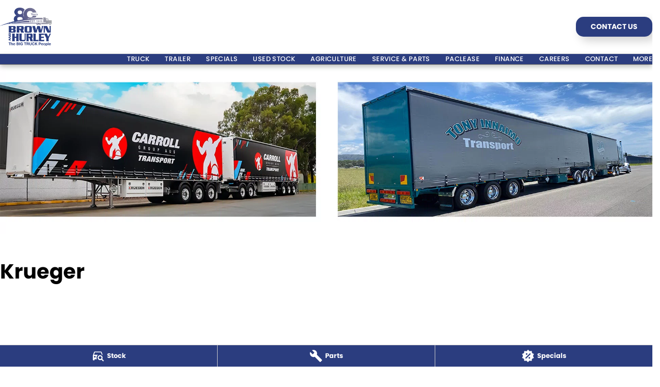

--- FILE ---
content_type: text/html; charset=UTF-8
request_url: https://www.brownandhurley.com.au/krueger-trailers/
body_size: 40153
content:
<!DOCTYPE html><html lang="en" data-imotor-site="true"><head><meta charSet="utf-8"/><meta http-equiv="x-ua-compatible" content="ie=edge"/><meta name="viewport" content="width=device-width, initial-scale=1, shrink-to-fit=no"/><meta name="generator" content="Gatsby 5.14.6"/><meta name="description" content="Explore our selection of Krueger trailers for sale in Australia at Brown and Hurley. Discover reliable &amp; versatile hauling solutions for transportation needs." data-gatsby-head="true"/><meta name="x-powered-by" content="iMotor" data-gatsby-head="true"/><meta name="version" content="3.1.10" data-gatsby-head="true"/><meta name="published" content="Wed Jan 14 2026 00:18:34 GMT+0000 (Coordinated Universal Time)" data-gatsby-head="true"/><meta name="google-site-verification" content="aOgrDKskF-ELd5RQx4rAeVr6KpFMbGVDWR6TjLe7U4A" data-gatsby-head="true"/><meta property="og:url" content="https://www.brownandhurley.com.au/krueger-trailers/" data-gatsby-head="true"/><meta property="og:site_name" content="Brown and Hurley" data-gatsby-head="true"/><meta property="og:title" content="Krueger Trailers for Sale in Australia | Brown and Hurley" data-gatsby-head="true"/><meta property="og:description" content="Explore our selection of Krueger trailers for sale in Australia at Brown and Hurley. Discover reliable &amp; versatile hauling solutions for transportation needs." data-gatsby-head="true"/><meta property="og:type" content="website" data-gatsby-head="true"/><meta property="twitter:card" content="summary" data-gatsby-head="true"/><meta property="twitter:creator" content="Brown and Hurley" data-gatsby-head="true"/><meta property="twitter:title" content="Krueger Trailers for Sale in Australia | Brown and Hurley" data-gatsby-head="true"/><meta property="twitter:description" content="Explore our selection of Krueger trailers for sale in Australia at Brown and Hurley. Discover reliable &amp; versatile hauling solutions for transportation needs." data-gatsby-head="true"/><style data-href="/styles.e6ba974d66e813361939.css" data-identity="gatsby-global-css">@charset "UTF-8";.react-datepicker__month-read-view--down-arrow,.react-datepicker__month-year-read-view--down-arrow,.react-datepicker__navigation-icon:before,.react-datepicker__year-read-view--down-arrow{border-color:#ccc;border-style:solid;border-width:3px 3px 0 0;content:"";display:block;height:9px;position:absolute;top:6px;width:9px}.react-datepicker-wrapper{border:0;display:inline-block;padding:0}.react-datepicker{background-color:#fff;border:1px solid #aeaeae;border-radius:.3rem;color:#000;display:inline-block;font-family:Helvetica Neue,helvetica,arial,sans-serif;font-size:.8rem;line-height:normal;position:relative}.react-datepicker--time-only .react-datepicker__time-container{border-left:0}.react-datepicker--time-only .react-datepicker__time,.react-datepicker--time-only .react-datepicker__time-box{border-bottom-left-radius:.3rem;border-bottom-right-radius:.3rem}.react-datepicker-popper{line-height:0;z-index:1}.react-datepicker-popper .react-datepicker__triangle{stroke:#aeaeae}.react-datepicker-popper[data-placement^=bottom] .react-datepicker__triangle{fill:#f0f0f0;color:#f0f0f0}.react-datepicker-popper[data-placement^=top] .react-datepicker__triangle{fill:#fff;color:#fff}.react-datepicker__header{background-color:#f0f0f0;border-bottom:1px solid #aeaeae;border-top-left-radius:.3rem;padding:8px 0;position:relative;text-align:center}.react-datepicker__header--time{padding-bottom:8px;padding-left:5px;padding-right:5px}.react-datepicker__header--time:not(.react-datepicker__header--time--only){border-top-left-radius:0}.react-datepicker__header:not(.react-datepicker__header--has-time-select){border-top-right-radius:.3rem}.react-datepicker__month-dropdown-container--scroll,.react-datepicker__month-dropdown-container--select,.react-datepicker__month-year-dropdown-container--scroll,.react-datepicker__month-year-dropdown-container--select,.react-datepicker__year-dropdown-container--scroll,.react-datepicker__year-dropdown-container--select{display:inline-block;margin:0 15px}.react-datepicker-time__header,.react-datepicker-year-header,.react-datepicker__current-month{color:#000;font-size:.944rem;font-weight:700;margin-top:0}h2.react-datepicker__current-month{margin:0;padding:0}.react-datepicker-time__header{overflow:hidden;text-overflow:ellipsis;white-space:nowrap}.react-datepicker__navigation{align-items:center;background:none;border:none;cursor:pointer;display:flex;height:32px;justify-content:center;overflow:hidden;padding:0;position:absolute;text-align:center;text-indent:-999em;top:2px;width:32px;z-index:1}.react-datepicker__navigation--previous{left:2px}.react-datepicker__navigation--next{right:2px}.react-datepicker__navigation--next--with-time:not(.react-datepicker__navigation--next--with-today-button){right:85px}.react-datepicker__navigation--years{display:block;margin-left:auto;margin-right:auto;position:relative;top:0}.react-datepicker__navigation--years-previous{top:4px}.react-datepicker__navigation--years-upcoming{top:-4px}.react-datepicker__navigation:hover :before{border-color:#a6a6a6}.react-datepicker__navigation-icon{font-size:20px;position:relative;top:-1px;width:0}.react-datepicker__navigation-icon--next{left:-2px}.react-datepicker__navigation-icon--next:before{left:-7px;transform:rotate(45deg)}.react-datepicker__navigation-icon--previous{right:-2px}.react-datepicker__navigation-icon--previous:before{right:-7px;transform:rotate(225deg)}.react-datepicker__month-container{float:left}.react-datepicker__year{margin:.4rem;text-align:center}.react-datepicker__year-wrapper{display:flex;flex-wrap:wrap;max-width:180px}.react-datepicker__year .react-datepicker__year-text{display:inline-block;margin:2px;width:4rem}.react-datepicker__month{margin:.4rem;text-align:center}.react-datepicker__month .react-datepicker__month-text,.react-datepicker__month .react-datepicker__quarter-text{display:inline-block;margin:2px;width:4rem}.react-datepicker__input-time-container{clear:both;float:left;margin:5px 0 10px 15px;text-align:left;width:100%}.react-datepicker__input-time-container .react-datepicker-time__caption,.react-datepicker__input-time-container .react-datepicker-time__input-container{display:inline-block}.react-datepicker__input-time-container .react-datepicker-time__input-container .react-datepicker-time__input{display:inline-block;margin-left:10px}.react-datepicker__input-time-container .react-datepicker-time__input-container .react-datepicker-time__input input{width:auto}.react-datepicker__input-time-container .react-datepicker-time__input-container .react-datepicker-time__input input[type=time]::-webkit-inner-spin-button,.react-datepicker__input-time-container .react-datepicker-time__input-container .react-datepicker-time__input input[type=time]::-webkit-outer-spin-button{-webkit-appearance:none;margin:0}.react-datepicker__input-time-container .react-datepicker-time__input-container .react-datepicker-time__input input[type=time]{-moz-appearance:textfield}.react-datepicker__input-time-container .react-datepicker-time__input-container .react-datepicker-time__delimiter{display:inline-block;margin-left:5px}.react-datepicker__time-container{border-left:1px solid #aeaeae;float:right;width:85px}.react-datepicker__time-container--with-today-button{border:1px solid #aeaeae;border-radius:.3rem;display:inline;position:absolute;right:-87px;top:0}.react-datepicker__time-container .react-datepicker__time{background:#fff;border-bottom-right-radius:.3rem;position:relative}.react-datepicker__time-container .react-datepicker__time .react-datepicker__time-box{border-bottom-right-radius:.3rem;margin:0 auto;overflow-x:hidden;text-align:center;width:85px}.react-datepicker__time-container .react-datepicker__time .react-datepicker__time-box ul.react-datepicker__time-list{box-sizing:content-box;height:calc(195px + .85rem);list-style:none;margin:0;overflow-y:scroll;padding-left:0;padding-right:0;width:100%}.react-datepicker__time-container .react-datepicker__time .react-datepicker__time-box ul.react-datepicker__time-list li.react-datepicker__time-list-item{height:30px;padding:5px 10px;white-space:nowrap}.react-datepicker__time-container .react-datepicker__time .react-datepicker__time-box ul.react-datepicker__time-list li.react-datepicker__time-list-item:hover{background-color:#f0f0f0;cursor:pointer}.react-datepicker__time-container .react-datepicker__time .react-datepicker__time-box ul.react-datepicker__time-list li.react-datepicker__time-list-item--selected{background-color:#216ba5;color:#fff;font-weight:700}.react-datepicker__time-container .react-datepicker__time .react-datepicker__time-box ul.react-datepicker__time-list li.react-datepicker__time-list-item--selected:hover{background-color:#216ba5}.react-datepicker__time-container .react-datepicker__time .react-datepicker__time-box ul.react-datepicker__time-list li.react-datepicker__time-list-item--disabled{color:#ccc}.react-datepicker__time-container .react-datepicker__time .react-datepicker__time-box ul.react-datepicker__time-list li.react-datepicker__time-list-item--disabled:hover{background-color:transparent;cursor:default}.react-datepicker__week-number{color:#ccc;display:inline-block;line-height:1.7rem;margin:.166rem;text-align:center;width:1.7rem}.react-datepicker__week-number.react-datepicker__week-number--clickable{cursor:pointer}.react-datepicker__week-number.react-datepicker__week-number--clickable:not(.react-datepicker__week-number--selected,.react-datepicker__week-number--keyboard-selected):hover{background-color:#f0f0f0;border-radius:.3rem}.react-datepicker__week-number--selected{background-color:#216ba5;border-radius:.3rem;color:#fff}.react-datepicker__week-number--selected:hover{background-color:#1d5d90}.react-datepicker__week-number--keyboard-selected{background-color:#2a87d0;border-radius:.3rem;color:#fff}.react-datepicker__week-number--keyboard-selected:hover{background-color:#1d5d90}.react-datepicker__day-names{margin-bottom:-8px;white-space:nowrap}.react-datepicker__week{white-space:nowrap}.react-datepicker__day,.react-datepicker__day-name,.react-datepicker__time-name{color:#000;display:inline-block;line-height:1.7rem;margin:.166rem;text-align:center;width:1.7rem}.react-datepicker__day,.react-datepicker__month-text,.react-datepicker__quarter-text,.react-datepicker__year-text{cursor:pointer}.react-datepicker__day:hover,.react-datepicker__month-text:hover,.react-datepicker__quarter-text:hover,.react-datepicker__year-text:hover{background-color:#f0f0f0;border-radius:.3rem}.react-datepicker__day--today,.react-datepicker__month-text--today,.react-datepicker__quarter-text--today,.react-datepicker__year-text--today{font-weight:700}.react-datepicker__day--highlighted,.react-datepicker__month-text--highlighted,.react-datepicker__quarter-text--highlighted,.react-datepicker__year-text--highlighted{background-color:#3dcc4a;border-radius:.3rem;color:#fff}.react-datepicker__day--highlighted:hover,.react-datepicker__month-text--highlighted:hover,.react-datepicker__quarter-text--highlighted:hover,.react-datepicker__year-text--highlighted:hover{background-color:#32be3f}.react-datepicker__day--highlighted-custom-1,.react-datepicker__month-text--highlighted-custom-1,.react-datepicker__quarter-text--highlighted-custom-1,.react-datepicker__year-text--highlighted-custom-1{color:#f0f}.react-datepicker__day--highlighted-custom-2,.react-datepicker__month-text--highlighted-custom-2,.react-datepicker__quarter-text--highlighted-custom-2,.react-datepicker__year-text--highlighted-custom-2{color:green}.react-datepicker__day--holidays,.react-datepicker__month-text--holidays,.react-datepicker__quarter-text--holidays,.react-datepicker__year-text--holidays{background-color:#ff6803;border-radius:.3rem;color:#fff;position:relative}.react-datepicker__day--holidays .overlay,.react-datepicker__month-text--holidays .overlay,.react-datepicker__quarter-text--holidays .overlay,.react-datepicker__year-text--holidays .overlay{background-color:#333;border-radius:4px;bottom:100%;color:#fff;left:50%;opacity:0;padding:4px;position:absolute;transform:translateX(-50%);transition:visibility 0s,opacity .3s ease-in-out;visibility:hidden;white-space:nowrap}.react-datepicker__day--holidays:hover,.react-datepicker__month-text--holidays:hover,.react-datepicker__quarter-text--holidays:hover,.react-datepicker__year-text--holidays:hover{background-color:#cf5300}.react-datepicker__day--holidays:hover .overlay,.react-datepicker__month-text--holidays:hover .overlay,.react-datepicker__quarter-text--holidays:hover .overlay,.react-datepicker__year-text--holidays:hover .overlay{opacity:1;visibility:visible}.react-datepicker__day--in-range,.react-datepicker__day--in-selecting-range,.react-datepicker__day--selected,.react-datepicker__month-text--in-range,.react-datepicker__month-text--in-selecting-range,.react-datepicker__month-text--selected,.react-datepicker__quarter-text--in-range,.react-datepicker__quarter-text--in-selecting-range,.react-datepicker__quarter-text--selected,.react-datepicker__year-text--in-range,.react-datepicker__year-text--in-selecting-range,.react-datepicker__year-text--selected{background-color:#216ba5;border-radius:.3rem;color:#fff}.react-datepicker__day--in-range:hover,.react-datepicker__day--in-selecting-range:hover,.react-datepicker__day--selected:hover,.react-datepicker__month-text--in-range:hover,.react-datepicker__month-text--in-selecting-range:hover,.react-datepicker__month-text--selected:hover,.react-datepicker__quarter-text--in-range:hover,.react-datepicker__quarter-text--in-selecting-range:hover,.react-datepicker__quarter-text--selected:hover,.react-datepicker__year-text--in-range:hover,.react-datepicker__year-text--in-selecting-range:hover,.react-datepicker__year-text--selected:hover{background-color:#1d5d90}.react-datepicker__day--keyboard-selected,.react-datepicker__month-text--keyboard-selected,.react-datepicker__quarter-text--keyboard-selected,.react-datepicker__year-text--keyboard-selected{background-color:#bad9f1;border-radius:.3rem;color:#000}.react-datepicker__day--keyboard-selected:hover,.react-datepicker__month-text--keyboard-selected:hover,.react-datepicker__quarter-text--keyboard-selected:hover,.react-datepicker__year-text--keyboard-selected:hover{background-color:#1d5d90}.react-datepicker__day--in-selecting-range:not(.react-datepicker__day--in-range,.react-datepicker__month-text--in-range,.react-datepicker__quarter-text--in-range,.react-datepicker__year-text--in-range),.react-datepicker__month-text--in-selecting-range:not(.react-datepicker__day--in-range,.react-datepicker__month-text--in-range,.react-datepicker__quarter-text--in-range,.react-datepicker__year-text--in-range),.react-datepicker__quarter-text--in-selecting-range:not(.react-datepicker__day--in-range,.react-datepicker__month-text--in-range,.react-datepicker__quarter-text--in-range,.react-datepicker__year-text--in-range),.react-datepicker__year-text--in-selecting-range:not(.react-datepicker__day--in-range,.react-datepicker__month-text--in-range,.react-datepicker__quarter-text--in-range,.react-datepicker__year-text--in-range){background-color:rgba(33,107,165,.5)}.react-datepicker__month--selecting-range .react-datepicker__day--in-range:not(.react-datepicker__day--in-selecting-range,.react-datepicker__month-text--in-selecting-range,.react-datepicker__quarter-text--in-selecting-range,.react-datepicker__year-text--in-selecting-range),.react-datepicker__month--selecting-range .react-datepicker__month-text--in-range:not(.react-datepicker__day--in-selecting-range,.react-datepicker__month-text--in-selecting-range,.react-datepicker__quarter-text--in-selecting-range,.react-datepicker__year-text--in-selecting-range),.react-datepicker__month--selecting-range .react-datepicker__quarter-text--in-range:not(.react-datepicker__day--in-selecting-range,.react-datepicker__month-text--in-selecting-range,.react-datepicker__quarter-text--in-selecting-range,.react-datepicker__year-text--in-selecting-range),.react-datepicker__month--selecting-range .react-datepicker__year-text--in-range:not(.react-datepicker__day--in-selecting-range,.react-datepicker__month-text--in-selecting-range,.react-datepicker__quarter-text--in-selecting-range,.react-datepicker__year-text--in-selecting-range),.react-datepicker__year--selecting-range .react-datepicker__day--in-range:not(.react-datepicker__day--in-selecting-range,.react-datepicker__month-text--in-selecting-range,.react-datepicker__quarter-text--in-selecting-range,.react-datepicker__year-text--in-selecting-range),.react-datepicker__year--selecting-range .react-datepicker__month-text--in-range:not(.react-datepicker__day--in-selecting-range,.react-datepicker__month-text--in-selecting-range,.react-datepicker__quarter-text--in-selecting-range,.react-datepicker__year-text--in-selecting-range),.react-datepicker__year--selecting-range .react-datepicker__quarter-text--in-range:not(.react-datepicker__day--in-selecting-range,.react-datepicker__month-text--in-selecting-range,.react-datepicker__quarter-text--in-selecting-range,.react-datepicker__year-text--in-selecting-range),.react-datepicker__year--selecting-range .react-datepicker__year-text--in-range:not(.react-datepicker__day--in-selecting-range,.react-datepicker__month-text--in-selecting-range,.react-datepicker__quarter-text--in-selecting-range,.react-datepicker__year-text--in-selecting-range){background-color:#f0f0f0;color:#000}.react-datepicker__day--disabled,.react-datepicker__month-text--disabled,.react-datepicker__quarter-text--disabled,.react-datepicker__year-text--disabled{color:#ccc;cursor:default}.react-datepicker__day--disabled:hover,.react-datepicker__month-text--disabled:hover,.react-datepicker__quarter-text--disabled:hover,.react-datepicker__year-text--disabled:hover{background-color:transparent}.react-datepicker__day--disabled .overlay,.react-datepicker__month-text--disabled .overlay,.react-datepicker__quarter-text--disabled .overlay,.react-datepicker__year-text--disabled .overlay{background-color:#333;border-radius:4px;bottom:70%;color:#fff;left:50%;opacity:0;padding:4px;position:absolute;transform:translateX(-50%);transition:visibility 0s,opacity .3s ease-in-out;visibility:hidden;white-space:nowrap}.react-datepicker__input-container{display:inline-block;position:relative;width:100%}.react-datepicker__input-container .react-datepicker__calendar-icon{box-sizing:content-box;padding:.5rem;position:absolute}.react-datepicker__view-calendar-icon input{padding:6px 10px 5px 25px}.react-datepicker__month-read-view,.react-datepicker__month-year-read-view,.react-datepicker__year-read-view{border:1px solid transparent;border-radius:.3rem;position:relative}.react-datepicker__month-read-view:hover,.react-datepicker__month-year-read-view:hover,.react-datepicker__year-read-view:hover{cursor:pointer}.react-datepicker__month-read-view:hover .react-datepicker__month-read-view--down-arrow,.react-datepicker__month-read-view:hover .react-datepicker__year-read-view--down-arrow,.react-datepicker__month-year-read-view:hover .react-datepicker__month-read-view--down-arrow,.react-datepicker__month-year-read-view:hover .react-datepicker__year-read-view--down-arrow,.react-datepicker__year-read-view:hover .react-datepicker__month-read-view--down-arrow,.react-datepicker__year-read-view:hover .react-datepicker__year-read-view--down-arrow{border-top-color:#b3b3b3}.react-datepicker__month-read-view--down-arrow,.react-datepicker__month-year-read-view--down-arrow,.react-datepicker__year-read-view--down-arrow{right:-16px;top:0;transform:rotate(135deg)}.react-datepicker__month-dropdown,.react-datepicker__month-year-dropdown,.react-datepicker__year-dropdown{background-color:#f0f0f0;border:1px solid #aeaeae;border-radius:.3rem;left:25%;position:absolute;text-align:center;top:30px;width:50%;z-index:1}.react-datepicker__month-dropdown:hover,.react-datepicker__month-year-dropdown:hover,.react-datepicker__year-dropdown:hover{cursor:pointer}.react-datepicker__month-dropdown--scrollable,.react-datepicker__month-year-dropdown--scrollable,.react-datepicker__year-dropdown--scrollable{height:150px;overflow-y:scroll}.react-datepicker__month-option,.react-datepicker__month-year-option,.react-datepicker__year-option{display:block;line-height:20px;margin-left:auto;margin-right:auto;width:100%}.react-datepicker__month-option:first-of-type,.react-datepicker__month-year-option:first-of-type,.react-datepicker__year-option:first-of-type{border-top-left-radius:.3rem;border-top-right-radius:.3rem}.react-datepicker__month-option:last-of-type,.react-datepicker__month-year-option:last-of-type,.react-datepicker__year-option:last-of-type{border-bottom-left-radius:.3rem;border-bottom-right-radius:.3rem;-webkit-user-select:none;user-select:none}.react-datepicker__month-option:hover,.react-datepicker__month-year-option:hover,.react-datepicker__year-option:hover{background-color:#ccc}.react-datepicker__month-option:hover .react-datepicker__navigation--years-upcoming,.react-datepicker__month-year-option:hover .react-datepicker__navigation--years-upcoming,.react-datepicker__year-option:hover .react-datepicker__navigation--years-upcoming{border-bottom-color:#b3b3b3}.react-datepicker__month-option:hover .react-datepicker__navigation--years-previous,.react-datepicker__month-year-option:hover .react-datepicker__navigation--years-previous,.react-datepicker__year-option:hover .react-datepicker__navigation--years-previous{border-top-color:#b3b3b3}.react-datepicker__month-option--selected,.react-datepicker__month-year-option--selected,.react-datepicker__year-option--selected{left:15px;position:absolute}.react-datepicker__close-icon{background-color:transparent;border:0;cursor:pointer;display:table-cell;height:100%;outline:0;padding:0 6px 0 0;position:absolute;right:0;top:0;vertical-align:middle}.react-datepicker__close-icon:after{background-color:#216ba5;border-radius:50%;color:#fff;content:"×";cursor:pointer;display:table-cell;font-size:12px;height:16px;line-height:1;padding:2px;text-align:center;vertical-align:middle;width:16px}.react-datepicker__close-icon--disabled{cursor:default}.react-datepicker__close-icon--disabled:after{background-color:#ccc;cursor:default}.react-datepicker__today-button{background:#f0f0f0;border-top:1px solid #aeaeae;clear:left;cursor:pointer;font-weight:700;padding:5px 0;text-align:center}.react-datepicker__portal{align-items:center;background-color:rgba(0,0,0,.8);display:flex;height:100vh;justify-content:center;left:0;position:fixed;top:0;width:100vw;z-index:2147483647}.react-datepicker__portal .react-datepicker__day,.react-datepicker__portal .react-datepicker__day-name,.react-datepicker__portal .react-datepicker__time-name{line-height:3rem;width:3rem}@media (max-height:550px),(max-width:400px){.react-datepicker__portal .react-datepicker__day,.react-datepicker__portal .react-datepicker__day-name,.react-datepicker__portal .react-datepicker__time-name{line-height:2rem;width:2rem}}.react-datepicker__portal .react-datepicker-time__header,.react-datepicker__portal .react-datepicker__current-month{font-size:1.44rem}.react-datepicker__children-container{height:auto;margin:.4rem;padding-left:.2rem;padding-right:.2rem;width:13.8rem}.react-datepicker__aria-live{border:0;clip-path:circle(0);height:1px;margin:-1px;overflow:hidden;padding:0;position:absolute;white-space:nowrap;width:1px}.react-datepicker__calendar-icon{height:1em;vertical-align:-.125em;width:1em}.mapboxgl-map{-webkit-tap-highlight-color:rgb(0 0 0/0);font:12px/20px Helvetica Neue,Arial,Helvetica,sans-serif;overflow:hidden;position:relative}.mapboxgl-canvas{left:0;position:absolute;top:0}.mapboxgl-map:-webkit-full-screen{height:100%;width:100%}.mapboxgl-canary{background-color:salmon}.mapboxgl-canvas-container.mapboxgl-interactive,.mapboxgl-ctrl-group button.mapboxgl-ctrl-compass{cursor:grab;-webkit-user-select:none;user-select:none}.mapboxgl-canvas-container.mapboxgl-interactive.mapboxgl-track-pointer{cursor:pointer}.mapboxgl-canvas-container.mapboxgl-interactive:active,.mapboxgl-ctrl-group button.mapboxgl-ctrl-compass:active{cursor:grabbing}.mapboxgl-canvas-container.mapboxgl-touch-zoom-rotate,.mapboxgl-canvas-container.mapboxgl-touch-zoom-rotate .mapboxgl-canvas{touch-action:pan-x pan-y}.mapboxgl-canvas-container.mapboxgl-touch-drag-pan,.mapboxgl-canvas-container.mapboxgl-touch-drag-pan .mapboxgl-canvas{touch-action:pinch-zoom}.mapboxgl-canvas-container.mapboxgl-touch-zoom-rotate.mapboxgl-touch-drag-pan,.mapboxgl-canvas-container.mapboxgl-touch-zoom-rotate.mapboxgl-touch-drag-pan .mapboxgl-canvas{touch-action:none}.mapboxgl-ctrl-bottom-left,.mapboxgl-ctrl-bottom-right,.mapboxgl-ctrl-top-left,.mapboxgl-ctrl-top-right{pointer-events:none;position:absolute;z-index:2}.mapboxgl-ctrl-top-left{left:0;top:0}.mapboxgl-ctrl-top-right{right:0;top:0}.mapboxgl-ctrl-bottom-left{bottom:0;left:0}.mapboxgl-ctrl-bottom-right{bottom:0;right:0}.mapboxgl-ctrl{clear:both;pointer-events:auto;transform:translate(0)}.mapboxgl-ctrl-top-left .mapboxgl-ctrl{float:left;margin:10px 0 0 10px}.mapboxgl-ctrl-top-right .mapboxgl-ctrl{float:right;margin:10px 10px 0 0}.mapboxgl-ctrl-bottom-left .mapboxgl-ctrl{float:left;margin:0 0 10px 10px}.mapboxgl-ctrl-bottom-right .mapboxgl-ctrl{float:right;margin:0 10px 10px 0}.mapboxgl-ctrl-group{background:#fff;border-radius:4px}.mapboxgl-ctrl-group:not(:empty){box-shadow:0 0 0 2px rgba(0,0,0,.1)}@media (-ms-high-contrast:active){.mapboxgl-ctrl-group:not(:empty){box-shadow:0 0 0 2px ButtonText}}.mapboxgl-ctrl-group button{background-color:transparent;border:0;box-sizing:border-box;cursor:pointer;display:block;height:29px;outline:none;overflow:hidden;padding:0;width:29px}.mapboxgl-ctrl-group button+button{border-top:1px solid #ddd}.mapboxgl-ctrl button .mapboxgl-ctrl-icon{background-position:50%;background-repeat:no-repeat;display:block;height:100%;width:100%}@media (-ms-high-contrast:active){.mapboxgl-ctrl-icon{background-color:transparent}.mapboxgl-ctrl-group button+button{border-top:1px solid ButtonText}}.mapboxgl-ctrl-attrib-button:focus,.mapboxgl-ctrl-group button:focus{box-shadow:0 0 2px 2px #0096ff}.mapboxgl-ctrl button:disabled{cursor:not-allowed}.mapboxgl-ctrl button:disabled .mapboxgl-ctrl-icon{opacity:.25}.mapboxgl-ctrl-group button:first-child{border-radius:4px 4px 0 0}.mapboxgl-ctrl-group button:last-child{border-radius:0 0 4px 4px}.mapboxgl-ctrl-group button:only-child{border-radius:inherit}.mapboxgl-ctrl button:not(:disabled):hover{background-color:rgb(0 0 0/5%)}.mapboxgl-ctrl-group button:focus:focus-visible{box-shadow:0 0 2px 2px #0096ff}.mapboxgl-ctrl-group button:focus:not(:focus-visible){box-shadow:none}.mapboxgl-ctrl button.mapboxgl-ctrl-zoom-out .mapboxgl-ctrl-icon{background-image:url("data:image/svg+xml;charset=utf-8,%3Csvg xmlns='http://www.w3.org/2000/svg' fill='%23333' viewBox='0 0 29 29'%3E%3Cpath d='M10 13c-.75 0-1.5.75-1.5 1.5S9.25 16 10 16h9c.75 0 1.5-.75 1.5-1.5S19.75 13 19 13h-9z'/%3E%3C/svg%3E")}.mapboxgl-ctrl button.mapboxgl-ctrl-zoom-in .mapboxgl-ctrl-icon{background-image:url("data:image/svg+xml;charset=utf-8,%3Csvg xmlns='http://www.w3.org/2000/svg' fill='%23333' viewBox='0 0 29 29'%3E%3Cpath d='M14.5 8.5c-.75 0-1.5.75-1.5 1.5v3h-3c-.75 0-1.5.75-1.5 1.5S9.25 16 10 16h3v3c0 .75.75 1.5 1.5 1.5S16 19.75 16 19v-3h3c.75 0 1.5-.75 1.5-1.5S19.75 13 19 13h-3v-3c0-.75-.75-1.5-1.5-1.5z'/%3E%3C/svg%3E")}@media (-ms-high-contrast:active){.mapboxgl-ctrl button.mapboxgl-ctrl-zoom-out .mapboxgl-ctrl-icon{background-image:url("data:image/svg+xml;charset=utf-8,%3Csvg xmlns='http://www.w3.org/2000/svg' fill='%23fff' viewBox='0 0 29 29'%3E%3Cpath d='M10 13c-.75 0-1.5.75-1.5 1.5S9.25 16 10 16h9c.75 0 1.5-.75 1.5-1.5S19.75 13 19 13h-9z'/%3E%3C/svg%3E")}.mapboxgl-ctrl button.mapboxgl-ctrl-zoom-in .mapboxgl-ctrl-icon{background-image:url("data:image/svg+xml;charset=utf-8,%3Csvg xmlns='http://www.w3.org/2000/svg' fill='%23fff' viewBox='0 0 29 29'%3E%3Cpath d='M14.5 8.5c-.75 0-1.5.75-1.5 1.5v3h-3c-.75 0-1.5.75-1.5 1.5S9.25 16 10 16h3v3c0 .75.75 1.5 1.5 1.5S16 19.75 16 19v-3h3c.75 0 1.5-.75 1.5-1.5S19.75 13 19 13h-3v-3c0-.75-.75-1.5-1.5-1.5z'/%3E%3C/svg%3E")}}@media (-ms-high-contrast:black-on-white){.mapboxgl-ctrl button.mapboxgl-ctrl-zoom-out .mapboxgl-ctrl-icon{background-image:url("data:image/svg+xml;charset=utf-8,%3Csvg xmlns='http://www.w3.org/2000/svg' viewBox='0 0 29 29'%3E%3Cpath d='M10 13c-.75 0-1.5.75-1.5 1.5S9.25 16 10 16h9c.75 0 1.5-.75 1.5-1.5S19.75 13 19 13h-9z'/%3E%3C/svg%3E")}.mapboxgl-ctrl button.mapboxgl-ctrl-zoom-in .mapboxgl-ctrl-icon{background-image:url("data:image/svg+xml;charset=utf-8,%3Csvg xmlns='http://www.w3.org/2000/svg' viewBox='0 0 29 29'%3E%3Cpath d='M14.5 8.5c-.75 0-1.5.75-1.5 1.5v3h-3c-.75 0-1.5.75-1.5 1.5S9.25 16 10 16h3v3c0 .75.75 1.5 1.5 1.5S16 19.75 16 19v-3h3c.75 0 1.5-.75 1.5-1.5S19.75 13 19 13h-3v-3c0-.75-.75-1.5-1.5-1.5z'/%3E%3C/svg%3E")}}.mapboxgl-ctrl button.mapboxgl-ctrl-fullscreen .mapboxgl-ctrl-icon{background-image:url("data:image/svg+xml;charset=utf-8,%3Csvg xmlns='http://www.w3.org/2000/svg' fill='%23333' viewBox='0 0 29 29'%3E%3Cpath d='M24 16v5.5c0 1.75-.75 2.5-2.5 2.5H16v-1l3-1.5-4-5.5 1-1 5.5 4 1.5-3h1zM6 16l1.5 3 5.5-4 1 1-4 5.5 3 1.5v1H7.5C5.75 24 5 23.25 5 21.5V16h1zm7-11v1l-3 1.5 4 5.5-1 1-5.5-4L6 13H5V7.5C5 5.75 5.75 5 7.5 5H13zm11 2.5c0-1.75-.75-2.5-2.5-2.5H16v1l3 1.5-4 5.5 1 1 5.5-4 1.5 3h1V7.5z'/%3E%3C/svg%3E")}.mapboxgl-ctrl button.mapboxgl-ctrl-shrink .mapboxgl-ctrl-icon{background-image:url("data:image/svg+xml;charset=utf-8,%3Csvg xmlns='http://www.w3.org/2000/svg' viewBox='0 0 29 29'%3E%3Cpath d='M18.5 16c-1.75 0-2.5.75-2.5 2.5V24h1l1.5-3 5.5 4 1-1-4-5.5 3-1.5v-1h-5.5zM13 18.5c0-1.75-.75-2.5-2.5-2.5H5v1l3 1.5L4 24l1 1 5.5-4 1.5 3h1v-5.5zm3-8c0 1.75.75 2.5 2.5 2.5H24v-1l-3-1.5L25 5l-1-1-5.5 4L17 5h-1v5.5zM10.5 13c1.75 0 2.5-.75 2.5-2.5V5h-1l-1.5 3L5 4 4 5l4 5.5L5 12v1h5.5z'/%3E%3C/svg%3E")}@media (-ms-high-contrast:active){.mapboxgl-ctrl button.mapboxgl-ctrl-fullscreen .mapboxgl-ctrl-icon{background-image:url("data:image/svg+xml;charset=utf-8,%3Csvg xmlns='http://www.w3.org/2000/svg' fill='%23fff' viewBox='0 0 29 29'%3E%3Cpath d='M24 16v5.5c0 1.75-.75 2.5-2.5 2.5H16v-1l3-1.5-4-5.5 1-1 5.5 4 1.5-3h1zM6 16l1.5 3 5.5-4 1 1-4 5.5 3 1.5v1H7.5C5.75 24 5 23.25 5 21.5V16h1zm7-11v1l-3 1.5 4 5.5-1 1-5.5-4L6 13H5V7.5C5 5.75 5.75 5 7.5 5H13zm11 2.5c0-1.75-.75-2.5-2.5-2.5H16v1l3 1.5-4 5.5 1 1 5.5-4 1.5 3h1V7.5z'/%3E%3C/svg%3E")}.mapboxgl-ctrl button.mapboxgl-ctrl-shrink .mapboxgl-ctrl-icon{background-image:url("data:image/svg+xml;charset=utf-8,%3Csvg xmlns='http://www.w3.org/2000/svg' fill='%23fff' viewBox='0 0 29 29'%3E%3Cpath d='M18.5 16c-1.75 0-2.5.75-2.5 2.5V24h1l1.5-3 5.5 4 1-1-4-5.5 3-1.5v-1h-5.5zM13 18.5c0-1.75-.75-2.5-2.5-2.5H5v1l3 1.5L4 24l1 1 5.5-4 1.5 3h1v-5.5zm3-8c0 1.75.75 2.5 2.5 2.5H24v-1l-3-1.5L25 5l-1-1-5.5 4L17 5h-1v5.5zM10.5 13c1.75 0 2.5-.75 2.5-2.5V5h-1l-1.5 3L5 4 4 5l4 5.5L5 12v1h5.5z'/%3E%3C/svg%3E")}}@media (-ms-high-contrast:black-on-white){.mapboxgl-ctrl button.mapboxgl-ctrl-fullscreen .mapboxgl-ctrl-icon{background-image:url("data:image/svg+xml;charset=utf-8,%3Csvg xmlns='http://www.w3.org/2000/svg' viewBox='0 0 29 29'%3E%3Cpath d='M24 16v5.5c0 1.75-.75 2.5-2.5 2.5H16v-1l3-1.5-4-5.5 1-1 5.5 4 1.5-3h1zM6 16l1.5 3 5.5-4 1 1-4 5.5 3 1.5v1H7.5C5.75 24 5 23.25 5 21.5V16h1zm7-11v1l-3 1.5 4 5.5-1 1-5.5-4L6 13H5V7.5C5 5.75 5.75 5 7.5 5H13zm11 2.5c0-1.75-.75-2.5-2.5-2.5H16v1l3 1.5-4 5.5 1 1 5.5-4 1.5 3h1V7.5z'/%3E%3C/svg%3E")}.mapboxgl-ctrl button.mapboxgl-ctrl-shrink .mapboxgl-ctrl-icon{background-image:url("data:image/svg+xml;charset=utf-8,%3Csvg xmlns='http://www.w3.org/2000/svg' viewBox='0 0 29 29'%3E%3Cpath d='M18.5 16c-1.75 0-2.5.75-2.5 2.5V24h1l1.5-3 5.5 4 1-1-4-5.5 3-1.5v-1h-5.5zM13 18.5c0-1.75-.75-2.5-2.5-2.5H5v1l3 1.5L4 24l1 1 5.5-4 1.5 3h1v-5.5zm3-8c0 1.75.75 2.5 2.5 2.5H24v-1l-3-1.5L25 5l-1-1-5.5 4L17 5h-1v5.5zM10.5 13c1.75 0 2.5-.75 2.5-2.5V5h-1l-1.5 3L5 4 4 5l4 5.5L5 12v1h5.5z'/%3E%3C/svg%3E")}}.mapboxgl-ctrl button.mapboxgl-ctrl-compass .mapboxgl-ctrl-icon{background-image:url("data:image/svg+xml;charset=utf-8,%3Csvg xmlns='http://www.w3.org/2000/svg' fill='%23333' viewBox='0 0 29 29'%3E%3Cpath d='m10.5 14 4-8 4 8h-8z'/%3E%3Cpath fill='%23ccc' d='m10.5 16 4 8 4-8h-8z'/%3E%3C/svg%3E")}@media (-ms-high-contrast:active){.mapboxgl-ctrl button.mapboxgl-ctrl-compass .mapboxgl-ctrl-icon{background-image:url("data:image/svg+xml;charset=utf-8,%3Csvg xmlns='http://www.w3.org/2000/svg' fill='%23fff' viewBox='0 0 29 29'%3E%3Cpath d='m10.5 14 4-8 4 8h-8z'/%3E%3Cpath fill='%23999' d='m10.5 16 4 8 4-8h-8z'/%3E%3C/svg%3E")}}@media (-ms-high-contrast:black-on-white){.mapboxgl-ctrl button.mapboxgl-ctrl-compass .mapboxgl-ctrl-icon{background-image:url("data:image/svg+xml;charset=utf-8,%3Csvg xmlns='http://www.w3.org/2000/svg' viewBox='0 0 29 29'%3E%3Cpath d='m10.5 14 4-8 4 8h-8z'/%3E%3Cpath fill='%23ccc' d='m10.5 16 4 8 4-8h-8z'/%3E%3C/svg%3E")}}.mapboxgl-ctrl button.mapboxgl-ctrl-geolocate .mapboxgl-ctrl-icon{background-image:url("data:image/svg+xml;charset=utf-8,%3Csvg xmlns='http://www.w3.org/2000/svg' fill='%23333' viewBox='0 0 20 20'%3E%3Cpath d='M10 4C9 4 9 5 9 5v.1A5 5 0 0 0 5.1 9H5s-1 0-1 1 1 1 1 1h.1A5 5 0 0 0 9 14.9v.1s0 1 1 1 1-1 1-1v-.1a5 5 0 0 0 3.9-3.9h.1s1 0 1-1-1-1-1-1h-.1A5 5 0 0 0 11 5.1V5s0-1-1-1zm0 2.5a3.5 3.5 0 1 1 0 7 3.5 3.5 0 1 1 0-7z'/%3E%3Ccircle cx='10' cy='10' r='2'/%3E%3C/svg%3E")}.mapboxgl-ctrl button.mapboxgl-ctrl-geolocate:disabled .mapboxgl-ctrl-icon{background-image:url("data:image/svg+xml;charset=utf-8,%3Csvg xmlns='http://www.w3.org/2000/svg' fill='%23aaa' viewBox='0 0 20 20'%3E%3Cpath d='M10 4C9 4 9 5 9 5v.1A5 5 0 0 0 5.1 9H5s-1 0-1 1 1 1 1 1h.1A5 5 0 0 0 9 14.9v.1s0 1 1 1 1-1 1-1v-.1a5 5 0 0 0 3.9-3.9h.1s1 0 1-1-1-1-1-1h-.1A5 5 0 0 0 11 5.1V5s0-1-1-1zm0 2.5a3.5 3.5 0 1 1 0 7 3.5 3.5 0 1 1 0-7z'/%3E%3Ccircle cx='10' cy='10' r='2'/%3E%3Cpath fill='red' d='m14 5 1 1-9 9-1-1 9-9z'/%3E%3C/svg%3E")}.mapboxgl-ctrl button.mapboxgl-ctrl-geolocate.mapboxgl-ctrl-geolocate-active .mapboxgl-ctrl-icon{background-image:url("data:image/svg+xml;charset=utf-8,%3Csvg xmlns='http://www.w3.org/2000/svg' fill='%2333b5e5' viewBox='0 0 20 20'%3E%3Cpath d='M10 4C9 4 9 5 9 5v.1A5 5 0 0 0 5.1 9H5s-1 0-1 1 1 1 1 1h.1A5 5 0 0 0 9 14.9v.1s0 1 1 1 1-1 1-1v-.1a5 5 0 0 0 3.9-3.9h.1s1 0 1-1-1-1-1-1h-.1A5 5 0 0 0 11 5.1V5s0-1-1-1zm0 2.5a3.5 3.5 0 1 1 0 7 3.5 3.5 0 1 1 0-7z'/%3E%3Ccircle cx='10' cy='10' r='2'/%3E%3C/svg%3E")}.mapboxgl-ctrl button.mapboxgl-ctrl-geolocate.mapboxgl-ctrl-geolocate-active-error .mapboxgl-ctrl-icon{background-image:url("data:image/svg+xml;charset=utf-8,%3Csvg xmlns='http://www.w3.org/2000/svg' fill='%23e58978' viewBox='0 0 20 20'%3E%3Cpath d='M10 4C9 4 9 5 9 5v.1A5 5 0 0 0 5.1 9H5s-1 0-1 1 1 1 1 1h.1A5 5 0 0 0 9 14.9v.1s0 1 1 1 1-1 1-1v-.1a5 5 0 0 0 3.9-3.9h.1s1 0 1-1-1-1-1-1h-.1A5 5 0 0 0 11 5.1V5s0-1-1-1zm0 2.5a3.5 3.5 0 1 1 0 7 3.5 3.5 0 1 1 0-7z'/%3E%3Ccircle cx='10' cy='10' r='2'/%3E%3C/svg%3E")}.mapboxgl-ctrl button.mapboxgl-ctrl-geolocate.mapboxgl-ctrl-geolocate-background .mapboxgl-ctrl-icon{background-image:url("data:image/svg+xml;charset=utf-8,%3Csvg xmlns='http://www.w3.org/2000/svg' fill='%2333b5e5' viewBox='0 0 20 20'%3E%3Cpath d='M10 4C9 4 9 5 9 5v.1A5 5 0 0 0 5.1 9H5s-1 0-1 1 1 1 1 1h.1A5 5 0 0 0 9 14.9v.1s0 1 1 1 1-1 1-1v-.1a5 5 0 0 0 3.9-3.9h.1s1 0 1-1-1-1-1-1h-.1A5 5 0 0 0 11 5.1V5s0-1-1-1zm0 2.5a3.5 3.5 0 1 1 0 7 3.5 3.5 0 1 1 0-7z'/%3E%3C/svg%3E")}.mapboxgl-ctrl button.mapboxgl-ctrl-geolocate.mapboxgl-ctrl-geolocate-background-error .mapboxgl-ctrl-icon{background-image:url("data:image/svg+xml;charset=utf-8,%3Csvg xmlns='http://www.w3.org/2000/svg' fill='%23e54e33' viewBox='0 0 20 20'%3E%3Cpath d='M10 4C9 4 9 5 9 5v.1A5 5 0 0 0 5.1 9H5s-1 0-1 1 1 1 1 1h.1A5 5 0 0 0 9 14.9v.1s0 1 1 1 1-1 1-1v-.1a5 5 0 0 0 3.9-3.9h.1s1 0 1-1-1-1-1-1h-.1A5 5 0 0 0 11 5.1V5s0-1-1-1zm0 2.5a3.5 3.5 0 1 1 0 7 3.5 3.5 0 1 1 0-7z'/%3E%3C/svg%3E")}.mapboxgl-ctrl button.mapboxgl-ctrl-geolocate.mapboxgl-ctrl-geolocate-waiting .mapboxgl-ctrl-icon{animation:mapboxgl-spin 2s linear infinite}@media (-ms-high-contrast:active){.mapboxgl-ctrl button.mapboxgl-ctrl-geolocate .mapboxgl-ctrl-icon{background-image:url("data:image/svg+xml;charset=utf-8,%3Csvg xmlns='http://www.w3.org/2000/svg' fill='%23fff' viewBox='0 0 20 20'%3E%3Cpath d='M10 4C9 4 9 5 9 5v.1A5 5 0 0 0 5.1 9H5s-1 0-1 1 1 1 1 1h.1A5 5 0 0 0 9 14.9v.1s0 1 1 1 1-1 1-1v-.1a5 5 0 0 0 3.9-3.9h.1s1 0 1-1-1-1-1-1h-.1A5 5 0 0 0 11 5.1V5s0-1-1-1zm0 2.5a3.5 3.5 0 1 1 0 7 3.5 3.5 0 1 1 0-7z'/%3E%3Ccircle cx='10' cy='10' r='2'/%3E%3C/svg%3E")}.mapboxgl-ctrl button.mapboxgl-ctrl-geolocate:disabled .mapboxgl-ctrl-icon{background-image:url("data:image/svg+xml;charset=utf-8,%3Csvg xmlns='http://www.w3.org/2000/svg' fill='%23999' viewBox='0 0 20 20'%3E%3Cpath d='M10 4C9 4 9 5 9 5v.1A5 5 0 0 0 5.1 9H5s-1 0-1 1 1 1 1 1h.1A5 5 0 0 0 9 14.9v.1s0 1 1 1 1-1 1-1v-.1a5 5 0 0 0 3.9-3.9h.1s1 0 1-1-1-1-1-1h-.1A5 5 0 0 0 11 5.1V5s0-1-1-1zm0 2.5a3.5 3.5 0 1 1 0 7 3.5 3.5 0 1 1 0-7z'/%3E%3Ccircle cx='10' cy='10' r='2'/%3E%3Cpath fill='red' d='m14 5 1 1-9 9-1-1 9-9z'/%3E%3C/svg%3E")}.mapboxgl-ctrl button.mapboxgl-ctrl-geolocate.mapboxgl-ctrl-geolocate-active .mapboxgl-ctrl-icon{background-image:url("data:image/svg+xml;charset=utf-8,%3Csvg xmlns='http://www.w3.org/2000/svg' fill='%2333b5e5' viewBox='0 0 20 20'%3E%3Cpath d='M10 4C9 4 9 5 9 5v.1A5 5 0 0 0 5.1 9H5s-1 0-1 1 1 1 1 1h.1A5 5 0 0 0 9 14.9v.1s0 1 1 1 1-1 1-1v-.1a5 5 0 0 0 3.9-3.9h.1s1 0 1-1-1-1-1-1h-.1A5 5 0 0 0 11 5.1V5s0-1-1-1zm0 2.5a3.5 3.5 0 1 1 0 7 3.5 3.5 0 1 1 0-7z'/%3E%3Ccircle cx='10' cy='10' r='2'/%3E%3C/svg%3E")}.mapboxgl-ctrl button.mapboxgl-ctrl-geolocate.mapboxgl-ctrl-geolocate-active-error .mapboxgl-ctrl-icon{background-image:url("data:image/svg+xml;charset=utf-8,%3Csvg xmlns='http://www.w3.org/2000/svg' fill='%23e58978' viewBox='0 0 20 20'%3E%3Cpath d='M10 4C9 4 9 5 9 5v.1A5 5 0 0 0 5.1 9H5s-1 0-1 1 1 1 1 1h.1A5 5 0 0 0 9 14.9v.1s0 1 1 1 1-1 1-1v-.1a5 5 0 0 0 3.9-3.9h.1s1 0 1-1-1-1-1-1h-.1A5 5 0 0 0 11 5.1V5s0-1-1-1zm0 2.5a3.5 3.5 0 1 1 0 7 3.5 3.5 0 1 1 0-7z'/%3E%3Ccircle cx='10' cy='10' r='2'/%3E%3C/svg%3E")}.mapboxgl-ctrl button.mapboxgl-ctrl-geolocate.mapboxgl-ctrl-geolocate-background .mapboxgl-ctrl-icon{background-image:url("data:image/svg+xml;charset=utf-8,%3Csvg xmlns='http://www.w3.org/2000/svg' fill='%2333b5e5' viewBox='0 0 20 20'%3E%3Cpath d='M10 4C9 4 9 5 9 5v.1A5 5 0 0 0 5.1 9H5s-1 0-1 1 1 1 1 1h.1A5 5 0 0 0 9 14.9v.1s0 1 1 1 1-1 1-1v-.1a5 5 0 0 0 3.9-3.9h.1s1 0 1-1-1-1-1-1h-.1A5 5 0 0 0 11 5.1V5s0-1-1-1zm0 2.5a3.5 3.5 0 1 1 0 7 3.5 3.5 0 1 1 0-7z'/%3E%3C/svg%3E")}.mapboxgl-ctrl button.mapboxgl-ctrl-geolocate.mapboxgl-ctrl-geolocate-background-error .mapboxgl-ctrl-icon{background-image:url("data:image/svg+xml;charset=utf-8,%3Csvg xmlns='http://www.w3.org/2000/svg' fill='%23e54e33' viewBox='0 0 20 20'%3E%3Cpath d='M10 4C9 4 9 5 9 5v.1A5 5 0 0 0 5.1 9H5s-1 0-1 1 1 1 1 1h.1A5 5 0 0 0 9 14.9v.1s0 1 1 1 1-1 1-1v-.1a5 5 0 0 0 3.9-3.9h.1s1 0 1-1-1-1-1-1h-.1A5 5 0 0 0 11 5.1V5s0-1-1-1zm0 2.5a3.5 3.5 0 1 1 0 7 3.5 3.5 0 1 1 0-7z'/%3E%3C/svg%3E")}}@media (-ms-high-contrast:black-on-white){.mapboxgl-ctrl button.mapboxgl-ctrl-geolocate .mapboxgl-ctrl-icon{background-image:url("data:image/svg+xml;charset=utf-8,%3Csvg xmlns='http://www.w3.org/2000/svg' viewBox='0 0 20 20'%3E%3Cpath d='M10 4C9 4 9 5 9 5v.1A5 5 0 0 0 5.1 9H5s-1 0-1 1 1 1 1 1h.1A5 5 0 0 0 9 14.9v.1s0 1 1 1 1-1 1-1v-.1a5 5 0 0 0 3.9-3.9h.1s1 0 1-1-1-1-1-1h-.1A5 5 0 0 0 11 5.1V5s0-1-1-1zm0 2.5a3.5 3.5 0 1 1 0 7 3.5 3.5 0 1 1 0-7z'/%3E%3Ccircle cx='10' cy='10' r='2'/%3E%3C/svg%3E")}.mapboxgl-ctrl button.mapboxgl-ctrl-geolocate:disabled .mapboxgl-ctrl-icon{background-image:url("data:image/svg+xml;charset=utf-8,%3Csvg xmlns='http://www.w3.org/2000/svg' fill='%23666' viewBox='0 0 20 20'%3E%3Cpath d='M10 4C9 4 9 5 9 5v.1A5 5 0 0 0 5.1 9H5s-1 0-1 1 1 1 1 1h.1A5 5 0 0 0 9 14.9v.1s0 1 1 1 1-1 1-1v-.1a5 5 0 0 0 3.9-3.9h.1s1 0 1-1-1-1-1-1h-.1A5 5 0 0 0 11 5.1V5s0-1-1-1zm0 2.5a3.5 3.5 0 1 1 0 7 3.5 3.5 0 1 1 0-7z'/%3E%3Ccircle cx='10' cy='10' r='2'/%3E%3Cpath fill='red' d='m14 5 1 1-9 9-1-1 9-9z'/%3E%3C/svg%3E")}}@keyframes mapboxgl-spin{0%{transform:rotate(0deg)}to{transform:rotate(1turn)}}a.mapboxgl-ctrl-logo{background-image:url("data:image/svg+xml;charset=utf-8,%3Csvg xmlns='http://www.w3.org/2000/svg' xmlns:xlink='http://www.w3.org/1999/xlink' fill-rule='evenodd' viewBox='0 0 88 23'%3E%3Cdefs%3E%3Cpath id='prefix__a' d='M11.5 2.25c5.105 0 9.25 4.145 9.25 9.25s-4.145 9.25-9.25 9.25-9.25-4.145-9.25-9.25 4.145-9.25 9.25-9.25zM6.997 15.983c-.051-.338-.828-5.802 2.233-8.873a4.395 4.395 0 0 1 3.13-1.28c1.27 0 2.49.51 3.39 1.42.91.9 1.42 2.12 1.42 3.39 0 1.18-.449 2.301-1.28 3.13C12.72 16.93 7 16 7 16l-.003-.017zM15.3 10.5l-2 .8-.8 2-.8-2-2-.8 2-.8.8-2 .8 2 2 .8z'/%3E%3Cpath id='prefix__b' d='M50.63 8c.13 0 .23.1.23.23V9c.7-.76 1.7-1.18 2.73-1.18 2.17 0 3.95 1.85 3.95 4.17s-1.77 4.19-3.94 4.19c-1.04 0-2.03-.43-2.74-1.18v3.77c0 .13-.1.23-.23.23h-1.4c-.13 0-.23-.1-.23-.23V8.23c0-.12.1-.23.23-.23h1.4zm-3.86.01c.01 0 .01 0 .01-.01.13 0 .22.1.22.22v7.55c0 .12-.1.23-.23.23h-1.4c-.13 0-.23-.1-.23-.23V15c-.7.76-1.69 1.19-2.73 1.19-2.17 0-3.94-1.87-3.94-4.19 0-2.32 1.77-4.19 3.94-4.19 1.03 0 2.02.43 2.73 1.18v-.75c0-.12.1-.23.23-.23h1.4zm26.375-.19a4.24 4.24 0 0 0-4.16 3.29c-.13.59-.13 1.19 0 1.77a4.233 4.233 0 0 0 4.17 3.3c2.35 0 4.26-1.87 4.26-4.19 0-2.32-1.9-4.17-4.27-4.17zM60.63 5c.13 0 .23.1.23.23v3.76c.7-.76 1.7-1.18 2.73-1.18 1.88 0 3.45 1.4 3.84 3.28.13.59.13 1.2 0 1.8-.39 1.88-1.96 3.29-3.84 3.29-1.03 0-2.02-.43-2.73-1.18v.77c0 .12-.1.23-.23.23h-1.4c-.13 0-.23-.1-.23-.23V5.23c0-.12.1-.23.23-.23h1.4zm-34 11h-1.4c-.13 0-.23-.11-.23-.23V8.22c.01-.13.1-.22.23-.22h1.4c.13 0 .22.11.23.22v.68c.5-.68 1.3-1.09 2.16-1.1h.03c1.09 0 2.09.6 2.6 1.55.45-.95 1.4-1.55 2.44-1.56 1.62 0 2.93 1.25 2.9 2.78l.03 5.2c0 .13-.1.23-.23.23h-1.41c-.13 0-.23-.11-.23-.23v-4.59c0-.98-.74-1.71-1.62-1.71-.8 0-1.46.7-1.59 1.62l.01 4.68c0 .13-.11.23-.23.23h-1.41c-.13 0-.23-.11-.23-.23v-4.59c0-.98-.74-1.71-1.62-1.71-.85 0-1.54.79-1.6 1.8v4.5c0 .13-.1.23-.23.23zm53.615 0h-1.61c-.04 0-.08-.01-.12-.03-.09-.06-.13-.19-.06-.28l2.43-3.71-2.39-3.65a.213.213 0 0 1-.03-.12c0-.12.09-.21.21-.21h1.61c.13 0 .24.06.3.17l1.41 2.37 1.4-2.37a.34.34 0 0 1 .3-.17h1.6c.04 0 .08.01.12.03.09.06.13.19.06.28l-2.37 3.65 2.43 3.7c0 .05.01.09.01.13 0 .12-.09.21-.21.21h-1.61c-.13 0-.24-.06-.3-.17l-1.44-2.42-1.44 2.42a.34.34 0 0 1-.3.17zm-7.12-1.49c-1.33 0-2.42-1.12-2.42-2.51 0-1.39 1.08-2.52 2.42-2.52 1.33 0 2.42 1.12 2.42 2.51 0 1.39-1.08 2.51-2.42 2.52zm-19.865 0c-1.32 0-2.39-1.11-2.42-2.48v-.07c.02-1.38 1.09-2.49 2.4-2.49 1.32 0 2.41 1.12 2.41 2.51 0 1.39-1.07 2.52-2.39 2.53zm-8.11-2.48c-.01 1.37-1.09 2.47-2.41 2.47s-2.42-1.12-2.42-2.51c0-1.39 1.08-2.52 2.4-2.52 1.33 0 2.39 1.11 2.41 2.48l.02.08zm18.12 2.47c-1.32 0-2.39-1.11-2.41-2.48v-.06c.02-1.38 1.09-2.48 2.41-2.48s2.42 1.12 2.42 2.51c0 1.39-1.09 2.51-2.42 2.51z'/%3E%3C/defs%3E%3Cmask id='prefix__c'%3E%3Crect width='100%25' height='100%25' fill='%23fff'/%3E%3Cuse xlink:href='%23prefix__a'/%3E%3Cuse xlink:href='%23prefix__b'/%3E%3C/mask%3E%3Cg stroke='%23000' stroke-width='3' opacity='.3'%3E%3Ccircle cx='11.5' cy='11.5' r='9.25' mask='url(%23prefix__c)'/%3E%3Cuse xlink:href='%23prefix__b' mask='url(%23prefix__c)'/%3E%3C/g%3E%3Cg fill='%23fff' opacity='.9'%3E%3Cuse xlink:href='%23prefix__a'/%3E%3Cuse xlink:href='%23prefix__b'/%3E%3C/g%3E%3C/svg%3E");background-repeat:no-repeat;cursor:pointer;display:block;height:23px;margin:0 0 -4px -4px;overflow:hidden;width:88px}a.mapboxgl-ctrl-logo.mapboxgl-compact{width:23px}@media (-ms-high-contrast:active){a.mapboxgl-ctrl-logo{background-color:transparent;background-image:url("data:image/svg+xml;charset=utf-8,%3Csvg xmlns='http://www.w3.org/2000/svg' xmlns:xlink='http://www.w3.org/1999/xlink' fill-rule='evenodd' viewBox='0 0 88 23'%3E%3Cdefs%3E%3Cpath id='prefix__a' d='M11.5 2.25c5.105 0 9.25 4.145 9.25 9.25s-4.145 9.25-9.25 9.25-9.25-4.145-9.25-9.25 4.145-9.25 9.25-9.25zM6.997 15.983c-.051-.338-.828-5.802 2.233-8.873a4.395 4.395 0 0 1 3.13-1.28c1.27 0 2.49.51 3.39 1.42.91.9 1.42 2.12 1.42 3.39 0 1.18-.449 2.301-1.28 3.13C12.72 16.93 7 16 7 16l-.003-.017zM15.3 10.5l-2 .8-.8 2-.8-2-2-.8 2-.8.8-2 .8 2 2 .8z'/%3E%3Cpath id='prefix__b' d='M50.63 8c.13 0 .23.1.23.23V9c.7-.76 1.7-1.18 2.73-1.18 2.17 0 3.95 1.85 3.95 4.17s-1.77 4.19-3.94 4.19c-1.04 0-2.03-.43-2.74-1.18v3.77c0 .13-.1.23-.23.23h-1.4c-.13 0-.23-.1-.23-.23V8.23c0-.12.1-.23.23-.23h1.4zm-3.86.01c.01 0 .01 0 .01-.01.13 0 .22.1.22.22v7.55c0 .12-.1.23-.23.23h-1.4c-.13 0-.23-.1-.23-.23V15c-.7.76-1.69 1.19-2.73 1.19-2.17 0-3.94-1.87-3.94-4.19 0-2.32 1.77-4.19 3.94-4.19 1.03 0 2.02.43 2.73 1.18v-.75c0-.12.1-.23.23-.23h1.4zm26.375-.19a4.24 4.24 0 0 0-4.16 3.29c-.13.59-.13 1.19 0 1.77a4.233 4.233 0 0 0 4.17 3.3c2.35 0 4.26-1.87 4.26-4.19 0-2.32-1.9-4.17-4.27-4.17zM60.63 5c.13 0 .23.1.23.23v3.76c.7-.76 1.7-1.18 2.73-1.18 1.88 0 3.45 1.4 3.84 3.28.13.59.13 1.2 0 1.8-.39 1.88-1.96 3.29-3.84 3.29-1.03 0-2.02-.43-2.73-1.18v.77c0 .12-.1.23-.23.23h-1.4c-.13 0-.23-.1-.23-.23V5.23c0-.12.1-.23.23-.23h1.4zm-34 11h-1.4c-.13 0-.23-.11-.23-.23V8.22c.01-.13.1-.22.23-.22h1.4c.13 0 .22.11.23.22v.68c.5-.68 1.3-1.09 2.16-1.1h.03c1.09 0 2.09.6 2.6 1.55.45-.95 1.4-1.55 2.44-1.56 1.62 0 2.93 1.25 2.9 2.78l.03 5.2c0 .13-.1.23-.23.23h-1.41c-.13 0-.23-.11-.23-.23v-4.59c0-.98-.74-1.71-1.62-1.71-.8 0-1.46.7-1.59 1.62l.01 4.68c0 .13-.11.23-.23.23h-1.41c-.13 0-.23-.11-.23-.23v-4.59c0-.98-.74-1.71-1.62-1.71-.85 0-1.54.79-1.6 1.8v4.5c0 .13-.1.23-.23.23zm53.615 0h-1.61c-.04 0-.08-.01-.12-.03-.09-.06-.13-.19-.06-.28l2.43-3.71-2.39-3.65a.213.213 0 0 1-.03-.12c0-.12.09-.21.21-.21h1.61c.13 0 .24.06.3.17l1.41 2.37 1.4-2.37a.34.34 0 0 1 .3-.17h1.6c.04 0 .08.01.12.03.09.06.13.19.06.28l-2.37 3.65 2.43 3.7c0 .05.01.09.01.13 0 .12-.09.21-.21.21h-1.61c-.13 0-.24-.06-.3-.17l-1.44-2.42-1.44 2.42a.34.34 0 0 1-.3.17zm-7.12-1.49c-1.33 0-2.42-1.12-2.42-2.51 0-1.39 1.08-2.52 2.42-2.52 1.33 0 2.42 1.12 2.42 2.51 0 1.39-1.08 2.51-2.42 2.52zm-19.865 0c-1.32 0-2.39-1.11-2.42-2.48v-.07c.02-1.38 1.09-2.49 2.4-2.49 1.32 0 2.41 1.12 2.41 2.51 0 1.39-1.07 2.52-2.39 2.53zm-8.11-2.48c-.01 1.37-1.09 2.47-2.41 2.47s-2.42-1.12-2.42-2.51c0-1.39 1.08-2.52 2.4-2.52 1.33 0 2.39 1.11 2.41 2.48l.02.08zm18.12 2.47c-1.32 0-2.39-1.11-2.41-2.48v-.06c.02-1.38 1.09-2.48 2.41-2.48s2.42 1.12 2.42 2.51c0 1.39-1.09 2.51-2.42 2.51z'/%3E%3C/defs%3E%3Cmask id='prefix__c'%3E%3Crect width='100%25' height='100%25' fill='%23fff'/%3E%3Cuse xlink:href='%23prefix__a'/%3E%3Cuse xlink:href='%23prefix__b'/%3E%3C/mask%3E%3Cg stroke='%23000' stroke-width='3'%3E%3Ccircle cx='11.5' cy='11.5' r='9.25' mask='url(%23prefix__c)'/%3E%3Cuse xlink:href='%23prefix__b' mask='url(%23prefix__c)'/%3E%3C/g%3E%3Cg fill='%23fff'%3E%3Cuse xlink:href='%23prefix__a'/%3E%3Cuse xlink:href='%23prefix__b'/%3E%3C/g%3E%3C/svg%3E")}}@media (-ms-high-contrast:black-on-white){a.mapboxgl-ctrl-logo{background-image:url("data:image/svg+xml;charset=utf-8,%3Csvg xmlns='http://www.w3.org/2000/svg' xmlns:xlink='http://www.w3.org/1999/xlink' fill-rule='evenodd' viewBox='0 0 88 23'%3E%3Cdefs%3E%3Cpath id='prefix__a' d='M11.5 2.25c5.105 0 9.25 4.145 9.25 9.25s-4.145 9.25-9.25 9.25-9.25-4.145-9.25-9.25 4.145-9.25 9.25-9.25zM6.997 15.983c-.051-.338-.828-5.802 2.233-8.873a4.395 4.395 0 0 1 3.13-1.28c1.27 0 2.49.51 3.39 1.42.91.9 1.42 2.12 1.42 3.39 0 1.18-.449 2.301-1.28 3.13C12.72 16.93 7 16 7 16l-.003-.017zM15.3 10.5l-2 .8-.8 2-.8-2-2-.8 2-.8.8-2 .8 2 2 .8z'/%3E%3Cpath id='prefix__b' d='M50.63 8c.13 0 .23.1.23.23V9c.7-.76 1.7-1.18 2.73-1.18 2.17 0 3.95 1.85 3.95 4.17s-1.77 4.19-3.94 4.19c-1.04 0-2.03-.43-2.74-1.18v3.77c0 .13-.1.23-.23.23h-1.4c-.13 0-.23-.1-.23-.23V8.23c0-.12.1-.23.23-.23h1.4zm-3.86.01c.01 0 .01 0 .01-.01.13 0 .22.1.22.22v7.55c0 .12-.1.23-.23.23h-1.4c-.13 0-.23-.1-.23-.23V15c-.7.76-1.69 1.19-2.73 1.19-2.17 0-3.94-1.87-3.94-4.19 0-2.32 1.77-4.19 3.94-4.19 1.03 0 2.02.43 2.73 1.18v-.75c0-.12.1-.23.23-.23h1.4zm26.375-.19a4.24 4.24 0 0 0-4.16 3.29c-.13.59-.13 1.19 0 1.77a4.233 4.233 0 0 0 4.17 3.3c2.35 0 4.26-1.87 4.26-4.19 0-2.32-1.9-4.17-4.27-4.17zM60.63 5c.13 0 .23.1.23.23v3.76c.7-.76 1.7-1.18 2.73-1.18 1.88 0 3.45 1.4 3.84 3.28.13.59.13 1.2 0 1.8-.39 1.88-1.96 3.29-3.84 3.29-1.03 0-2.02-.43-2.73-1.18v.77c0 .12-.1.23-.23.23h-1.4c-.13 0-.23-.1-.23-.23V5.23c0-.12.1-.23.23-.23h1.4zm-34 11h-1.4c-.13 0-.23-.11-.23-.23V8.22c.01-.13.1-.22.23-.22h1.4c.13 0 .22.11.23.22v.68c.5-.68 1.3-1.09 2.16-1.1h.03c1.09 0 2.09.6 2.6 1.55.45-.95 1.4-1.55 2.44-1.56 1.62 0 2.93 1.25 2.9 2.78l.03 5.2c0 .13-.1.23-.23.23h-1.41c-.13 0-.23-.11-.23-.23v-4.59c0-.98-.74-1.71-1.62-1.71-.8 0-1.46.7-1.59 1.62l.01 4.68c0 .13-.11.23-.23.23h-1.41c-.13 0-.23-.11-.23-.23v-4.59c0-.98-.74-1.71-1.62-1.71-.85 0-1.54.79-1.6 1.8v4.5c0 .13-.1.23-.23.23zm53.615 0h-1.61c-.04 0-.08-.01-.12-.03-.09-.06-.13-.19-.06-.28l2.43-3.71-2.39-3.65a.213.213 0 0 1-.03-.12c0-.12.09-.21.21-.21h1.61c.13 0 .24.06.3.17l1.41 2.37 1.4-2.37a.34.34 0 0 1 .3-.17h1.6c.04 0 .08.01.12.03.09.06.13.19.06.28l-2.37 3.65 2.43 3.7c0 .05.01.09.01.13 0 .12-.09.21-.21.21h-1.61c-.13 0-.24-.06-.3-.17l-1.44-2.42-1.44 2.42a.34.34 0 0 1-.3.17zm-7.12-1.49c-1.33 0-2.42-1.12-2.42-2.51 0-1.39 1.08-2.52 2.42-2.52 1.33 0 2.42 1.12 2.42 2.51 0 1.39-1.08 2.51-2.42 2.52zm-19.865 0c-1.32 0-2.39-1.11-2.42-2.48v-.07c.02-1.38 1.09-2.49 2.4-2.49 1.32 0 2.41 1.12 2.41 2.51 0 1.39-1.07 2.52-2.39 2.53zm-8.11-2.48c-.01 1.37-1.09 2.47-2.41 2.47s-2.42-1.12-2.42-2.51c0-1.39 1.08-2.52 2.4-2.52 1.33 0 2.39 1.11 2.41 2.48l.02.08zm18.12 2.47c-1.32 0-2.39-1.11-2.41-2.48v-.06c.02-1.38 1.09-2.48 2.41-2.48s2.42 1.12 2.42 2.51c0 1.39-1.09 2.51-2.42 2.51z'/%3E%3C/defs%3E%3Cmask id='prefix__c'%3E%3Crect width='100%25' height='100%25' fill='%23fff'/%3E%3Cuse xlink:href='%23prefix__a'/%3E%3Cuse xlink:href='%23prefix__b'/%3E%3C/mask%3E%3Cg fill='%23fff' stroke='%23fff' stroke-width='3'%3E%3Ccircle cx='11.5' cy='11.5' r='9.25' mask='url(%23prefix__c)'/%3E%3Cuse xlink:href='%23prefix__b' mask='url(%23prefix__c)'/%3E%3C/g%3E%3Cg%3E%3Cuse xlink:href='%23prefix__a'/%3E%3Cuse xlink:href='%23prefix__b'/%3E%3C/g%3E%3C/svg%3E")}}.mapboxgl-ctrl.mapboxgl-ctrl-attrib{background-color:hsla(0,0%,100%,.5);margin:0;padding:0 5px}@media screen{.mapboxgl-ctrl-attrib.mapboxgl-compact{background-color:#fff;border-radius:12px;box-sizing:content-box;margin:10px;min-height:20px;padding:2px 24px 2px 0;position:relative}.mapboxgl-ctrl-attrib.mapboxgl-compact-show{padding:2px 28px 2px 8px;visibility:visible}.mapboxgl-ctrl-bottom-left>.mapboxgl-ctrl-attrib.mapboxgl-compact-show,.mapboxgl-ctrl-top-left>.mapboxgl-ctrl-attrib.mapboxgl-compact-show{border-radius:12px;padding:2px 8px 2px 28px}.mapboxgl-ctrl-attrib.mapboxgl-compact .mapboxgl-ctrl-attrib-inner{display:none}.mapboxgl-ctrl-attrib-button{background-color:hsla(0,0%,100%,.5);background-image:url("data:image/svg+xml;charset=utf-8,%3Csvg xmlns='http://www.w3.org/2000/svg' fill-rule='evenodd' viewBox='0 0 20 20'%3E%3Cpath d='M4 10a6 6 0 1 0 12 0 6 6 0 1 0-12 0m5-3a1 1 0 1 0 2 0 1 1 0 1 0-2 0m0 3a1 1 0 1 1 2 0v3a1 1 0 1 1-2 0'/%3E%3C/svg%3E");border:0;border-radius:12px;box-sizing:border-box;cursor:pointer;display:none;height:24px;outline:none;position:absolute;right:0;top:0;width:24px}.mapboxgl-ctrl-bottom-left .mapboxgl-ctrl-attrib-button,.mapboxgl-ctrl-top-left .mapboxgl-ctrl-attrib-button{left:0}.mapboxgl-ctrl-attrib.mapboxgl-compact .mapboxgl-ctrl-attrib-button,.mapboxgl-ctrl-attrib.mapboxgl-compact-show .mapboxgl-ctrl-attrib-inner{display:block}.mapboxgl-ctrl-attrib.mapboxgl-compact-show .mapboxgl-ctrl-attrib-button{background-color:rgb(0 0 0/5%)}.mapboxgl-ctrl-bottom-right>.mapboxgl-ctrl-attrib.mapboxgl-compact:after{bottom:0;right:0}.mapboxgl-ctrl-top-right>.mapboxgl-ctrl-attrib.mapboxgl-compact:after{right:0;top:0}.mapboxgl-ctrl-top-left>.mapboxgl-ctrl-attrib.mapboxgl-compact:after{left:0;top:0}.mapboxgl-ctrl-bottom-left>.mapboxgl-ctrl-attrib.mapboxgl-compact:after{bottom:0;left:0}}@media screen and (-ms-high-contrast:active){.mapboxgl-ctrl-attrib.mapboxgl-compact:after{background-image:url("data:image/svg+xml;charset=utf-8,%3Csvg xmlns='http://www.w3.org/2000/svg' fill='%23fff' fill-rule='evenodd' viewBox='0 0 20 20'%3E%3Cpath d='M4 10a6 6 0 1 0 12 0 6 6 0 1 0-12 0m5-3a1 1 0 1 0 2 0 1 1 0 1 0-2 0m0 3a1 1 0 1 1 2 0v3a1 1 0 1 1-2 0'/%3E%3C/svg%3E")}}@media screen and (-ms-high-contrast:black-on-white){.mapboxgl-ctrl-attrib.mapboxgl-compact:after{background-image:url("data:image/svg+xml;charset=utf-8,%3Csvg xmlns='http://www.w3.org/2000/svg' fill-rule='evenodd' viewBox='0 0 20 20'%3E%3Cpath d='M4 10a6 6 0 1 0 12 0 6 6 0 1 0-12 0m5-3a1 1 0 1 0 2 0 1 1 0 1 0-2 0m0 3a1 1 0 1 1 2 0v3a1 1 0 1 1-2 0'/%3E%3C/svg%3E")}}.mapboxgl-ctrl-attrib a{color:rgba(0,0,0,.75);text-decoration:none}.mapboxgl-ctrl-attrib a:hover{color:inherit;text-decoration:underline}.mapboxgl-ctrl-attrib .mapbox-improve-map{font-weight:700;margin-left:2px}.mapboxgl-attrib-empty{display:none}.mapboxgl-ctrl-scale{background-color:hsla(0,0%,100%,.75);border:2px solid #333;border-top:#333;box-sizing:border-box;color:#333;font-size:10px;padding:0 5px;white-space:nowrap}.mapboxgl-popup{display:flex;left:0;pointer-events:none;position:absolute;top:0;will-change:transform}.mapboxgl-popup-anchor-top,.mapboxgl-popup-anchor-top-left,.mapboxgl-popup-anchor-top-right{flex-direction:column}.mapboxgl-popup-anchor-bottom,.mapboxgl-popup-anchor-bottom-left,.mapboxgl-popup-anchor-bottom-right{flex-direction:column-reverse}.mapboxgl-popup-anchor-left{flex-direction:row}.mapboxgl-popup-anchor-right{flex-direction:row-reverse}.mapboxgl-popup-tip{border:10px solid transparent;height:0;width:0;z-index:1}.mapboxgl-popup-anchor-top .mapboxgl-popup-tip{align-self:center;border-bottom-color:#fff;border-top:none}.mapboxgl-popup-anchor-top-left .mapboxgl-popup-tip{align-self:flex-start;border-bottom-color:#fff;border-left:none;border-top:none}.mapboxgl-popup-anchor-top-right .mapboxgl-popup-tip{align-self:flex-end;border-bottom-color:#fff;border-right:none;border-top:none}.mapboxgl-popup-anchor-bottom .mapboxgl-popup-tip{align-self:center;border-bottom:none;border-top-color:#fff}.mapboxgl-popup-anchor-bottom-left .mapboxgl-popup-tip{align-self:flex-start;border-bottom:none;border-left:none;border-top-color:#fff}.mapboxgl-popup-anchor-bottom-right .mapboxgl-popup-tip{align-self:flex-end;border-bottom:none;border-right:none;border-top-color:#fff}.mapboxgl-popup-anchor-left .mapboxgl-popup-tip{align-self:center;border-left:none;border-right-color:#fff}.mapboxgl-popup-anchor-right .mapboxgl-popup-tip{align-self:center;border-left-color:#fff;border-right:none}.mapboxgl-popup-close-button{background-color:transparent;border:0;border-radius:0 3px 0 0;cursor:pointer;position:absolute;right:0;top:0}.mapboxgl-popup-close-button:hover{background-color:rgb(0 0 0/5%)}.mapboxgl-popup-content{background:#fff;border-radius:3px;box-shadow:0 1px 2px rgba(0,0,0,.1);padding:10px 10px 15px;pointer-events:auto;position:relative}.mapboxgl-popup-anchor-top-left .mapboxgl-popup-content{border-top-left-radius:0}.mapboxgl-popup-anchor-top-right .mapboxgl-popup-content{border-top-right-radius:0}.mapboxgl-popup-anchor-bottom-left .mapboxgl-popup-content{border-bottom-left-radius:0}.mapboxgl-popup-anchor-bottom-right .mapboxgl-popup-content{border-bottom-right-radius:0}.mapboxgl-popup-track-pointer{display:none}.mapboxgl-popup-track-pointer *{pointer-events:none;-webkit-user-select:none;user-select:none}.mapboxgl-map:hover .mapboxgl-popup-track-pointer{display:flex}.mapboxgl-map:active .mapboxgl-popup-track-pointer{display:none}.mapboxgl-marker{left:0;opacity:1;position:absolute;top:0;transition:opacity .2s;will-change:transform}.mapboxgl-user-location-dot,.mapboxgl-user-location-dot:before{background-color:#1da1f2;border-radius:50%;height:15px;width:15px}.mapboxgl-user-location-dot:before{animation:mapboxgl-user-location-dot-pulse 2s infinite;content:"";position:absolute}.mapboxgl-user-location-dot:after{border:2px solid #fff;border-radius:50%;box-shadow:0 0 3px rgba(0,0,0,.35);box-sizing:border-box;content:"";height:19px;left:-2px;position:absolute;top:-2px;width:19px}.mapboxgl-user-location-show-heading .mapboxgl-user-location-heading{height:0;width:0}.mapboxgl-user-location-show-heading .mapboxgl-user-location-heading:after,.mapboxgl-user-location-show-heading .mapboxgl-user-location-heading:before{border-bottom:7.5px solid #4aa1eb;content:"";position:absolute}.mapboxgl-user-location-show-heading .mapboxgl-user-location-heading:before{border-left:7.5px solid transparent;transform:translateY(-28px) skewY(-20deg)}.mapboxgl-user-location-show-heading .mapboxgl-user-location-heading:after{border-right:7.5px solid transparent;transform:translate(7.5px,-28px) skewY(20deg)}@keyframes mapboxgl-user-location-dot-pulse{0%{opacity:1;transform:scale(1)}70%{opacity:0;transform:scale(3)}to{opacity:0;transform:scale(1)}}.mapboxgl-user-location-dot-stale{background-color:#aaa}.mapboxgl-user-location-dot-stale:after{display:none}.mapboxgl-user-location-accuracy-circle{background-color:#1da1f233;border-radius:100%;height:1px;width:1px}.mapboxgl-crosshair,.mapboxgl-crosshair .mapboxgl-interactive,.mapboxgl-crosshair .mapboxgl-interactive:active{cursor:crosshair}.mapboxgl-boxzoom{background:#fff;border:2px dotted #202020;height:0;left:0;opacity:.5;position:absolute;top:0;width:0}@media print{.mapbox-improve-map{display:none}}.mapboxgl-scroll-zoom-blocker,.mapboxgl-touch-pan-blocker{align-items:center;background:rgba(0,0,0,.7);color:#fff;display:flex;font-family:-apple-system,BlinkMacSystemFont,Segoe UI,Helvetica,Arial,sans-serif;height:100%;justify-content:center;left:0;opacity:0;pointer-events:none;position:absolute;text-align:center;top:0;transition:opacity .75s ease-in-out;transition-delay:1s;width:100%}.mapboxgl-scroll-zoom-blocker-show,.mapboxgl-touch-pan-blocker-show{opacity:1;transition:opacity .1s ease-in-out}.mapboxgl-canvas-container.mapboxgl-touch-pan-blocker-override.mapboxgl-scrollable-page,.mapboxgl-canvas-container.mapboxgl-touch-pan-blocker-override.mapboxgl-scrollable-page .mapboxgl-canvas{touch-action:pan-x pan-y}.rc-slider{border-radius:6px;height:14px;padding:5px 0;position:relative;touch-action:none;width:100%}.rc-slider,.rc-slider *{-webkit-tap-highlight-color:rgba(0,0,0,0);box-sizing:border-box}.rc-slider-rail{background-color:#e9e9e9;border-radius:6px;height:4px;position:absolute;width:100%}.rc-slider-track,.rc-slider-tracks{background-color:#abe2fb;border-radius:6px;height:4px;position:absolute}.rc-slider-track-draggable{background-clip:content-box;border-bottom:5px solid transparent;border-top:5px solid transparent;box-sizing:content-box;transform:translateY(-5px);z-index:1}.rc-slider-handle{background-color:#fff;border:2px solid #96dbfa;border-radius:50%;cursor:pointer;cursor:grab;height:14px;margin-top:-5px;opacity:.8;position:absolute;touch-action:pan-x;width:14px;z-index:1}.rc-slider-handle-dragging.rc-slider-handle-dragging.rc-slider-handle-dragging{border-color:#57c5f7;box-shadow:0 0 0 5px #96dbfa}.rc-slider-handle:focus{box-shadow:none;outline:none}.rc-slider-handle:focus-visible{border-color:#2db7f5;box-shadow:0 0 0 3px #96dbfa}.rc-slider-handle-click-focused:focus{border-color:#96dbfa;box-shadow:unset}.rc-slider-handle:hover{border-color:#57c5f7}.rc-slider-handle:active{border-color:#57c5f7;box-shadow:0 0 5px #57c5f7;cursor:grabbing}.rc-slider-mark{font-size:12px;left:0;position:absolute;top:18px;width:100%}.rc-slider-mark-text{color:#999;cursor:pointer;display:inline-block;position:absolute;text-align:center;vertical-align:middle}.rc-slider-mark-text-active{color:#666}.rc-slider-step{background:transparent;height:4px;position:absolute;width:100%}.rc-slider-dot{background-color:#fff;border:2px solid #e9e9e9;border-radius:50%;bottom:-2px;cursor:pointer;height:8px;position:absolute;vertical-align:middle;width:8px}.rc-slider-dot-active{border-color:#96dbfa}.rc-slider-dot-reverse{margin-right:-4px}.rc-slider-disabled{background-color:#e9e9e9}.rc-slider-disabled .rc-slider-track{background-color:#ccc}.rc-slider-disabled .rc-slider-dot,.rc-slider-disabled .rc-slider-handle{background-color:#fff;border-color:#ccc;box-shadow:none;cursor:not-allowed}.rc-slider-disabled .rc-slider-dot,.rc-slider-disabled .rc-slider-mark-text{cursor:not-allowed!important}.rc-slider-vertical{height:100%;padding:0 5px;width:14px}.rc-slider-vertical .rc-slider-rail{height:100%;width:4px}.rc-slider-vertical .rc-slider-track{bottom:0;left:5px;width:4px}.rc-slider-vertical .rc-slider-track-draggable{border-bottom:0;border-left:5px solid transparent;border-right:5px solid transparent;border-top:0;transform:translateX(-5px)}.rc-slider-vertical .rc-slider-handle{margin-left:-5px;margin-top:0;position:absolute;touch-action:pan-y;z-index:1}.rc-slider-vertical .rc-slider-mark{height:100%;left:18px;top:0}.rc-slider-vertical .rc-slider-step{height:100%;width:4px}.rc-slider-vertical .rc-slider-dot{margin-left:-2px}.rc-slider-tooltip-zoom-down-appear,.rc-slider-tooltip-zoom-down-enter,.rc-slider-tooltip-zoom-down-leave{animation-duration:.3s;animation-fill-mode:both;animation-play-state:paused;display:block!important}.rc-slider-tooltip-zoom-down-appear.rc-slider-tooltip-zoom-down-appear-active,.rc-slider-tooltip-zoom-down-enter.rc-slider-tooltip-zoom-down-enter-active{animation-name:rcSliderTooltipZoomDownIn;animation-play-state:running}.rc-slider-tooltip-zoom-down-leave.rc-slider-tooltip-zoom-down-leave-active{animation-name:rcSliderTooltipZoomDownOut;animation-play-state:running}.rc-slider-tooltip-zoom-down-appear,.rc-slider-tooltip-zoom-down-enter{animation-timing-function:cubic-bezier(.23,1,.32,1);transform:scale(0)}.rc-slider-tooltip-zoom-down-leave{animation-timing-function:cubic-bezier(.755,.05,.855,.06)}@keyframes rcSliderTooltipZoomDownIn{0%{opacity:0;transform:scale(0);transform-origin:50% 100%}to{transform:scale(1);transform-origin:50% 100%}}@keyframes rcSliderTooltipZoomDownOut{0%{transform:scale(1);transform-origin:50% 100%}to{opacity:0;transform:scale(0);transform-origin:50% 100%}}.rc-slider-tooltip{left:-9999px;position:absolute;top:-9999px;visibility:visible}.rc-slider-tooltip,.rc-slider-tooltip *{-webkit-tap-highlight-color:rgba(0,0,0,0);box-sizing:border-box}.rc-slider-tooltip-hidden{display:none}.rc-slider-tooltip-placement-top{padding:4px 0 8px}.rc-slider-tooltip-inner{background-color:#6c6c6c;border-radius:6px;box-shadow:0 0 4px #d9d9d9;color:#fff;font-size:12px;height:24px;line-height:1;min-width:24px;padding:6px 2px;text-align:center;text-decoration:none}.rc-slider-tooltip-arrow{border-color:transparent;border-style:solid;height:0;position:absolute;width:0}.rc-slider-tooltip-placement-top .rc-slider-tooltip-arrow{border-top-color:#6c6c6c;border-width:4px 4px 0;bottom:4px;left:50%;margin-left:-4px}.ais-Breadcrumb-list,.ais-Carousel-list,.ais-CurrentRefinements-list,.ais-FrequentlyBoughtTogether-list,.ais-HierarchicalMenu-list,.ais-Hits-list,.ais-InfiniteHits-list,.ais-InfiniteResults-list,.ais-LookingSimilar-list,.ais-Menu-list,.ais-NumericMenu-list,.ais-Pagination-list,.ais-RatingMenu-list,.ais-RefinementList-list,.ais-RelatedProducts-list,.ais-Results-list,.ais-ToggleRefinement-list,.ais-TrendingItems-list{list-style:none;margin:0;padding:0}.ais-Carousel-navigation,.ais-ClearRefinements-button,.ais-CurrentRefinements-delete,.ais-CurrentRefinements-reset,.ais-GeoSearch-redo,.ais-GeoSearch-reset,.ais-HierarchicalMenu-showMore,.ais-InfiniteHits-loadMore,.ais-InfiniteHits-loadPrevious,.ais-InfiniteResults-loadMore,.ais-Menu-showMore,.ais-RangeInput-submit,.ais-RefinementList-showMore,.ais-SearchBox-reset,.ais-SearchBox-submit,.ais-VoiceSearch-button{background:none;border:0;color:inherit;cursor:pointer;font:inherit;line-height:normal;overflow:visible;padding:0;-webkit-user-select:none;user-select:none}.ais-Carousel-navigation::-moz-focus-inner,.ais-ClearRefinements-button::-moz-focus-inner,.ais-CurrentRefinements-delete::-moz-focus-inner,.ais-CurrentRefinements-reset::-moz-focus-inner,.ais-GeoSearch-redo::-moz-focus-inner,.ais-GeoSearch-reset::-moz-focus-inner,.ais-HierarchicalMenu-showMore::-moz-focus-inner,.ais-InfiniteHits-loadMore::-moz-focus-inner,.ais-InfiniteHits-loadPrevious::-moz-focus-inner,.ais-InfiniteResults-loadMore::-moz-focus-inner,.ais-Menu-showMore::-moz-focus-inner,.ais-RangeInput-submit::-moz-focus-inner,.ais-RefinementList-showMore::-moz-focus-inner,.ais-SearchBox-reset::-moz-focus-inner,.ais-SearchBox-submit::-moz-focus-inner,.ais-VoiceSearch-button::-moz-focus-inner{border:0;padding:0}.ais-Carousel-navigation[disabled],.ais-ClearRefinements-button[disabled],.ais-CurrentRefinements-delete[disabled],.ais-CurrentRefinements-reset[disabled],.ais-GeoSearch-redo[disabled],.ais-GeoSearch-reset[disabled],.ais-HierarchicalMenu-showMore[disabled],.ais-InfiniteHits-loadMore[disabled],.ais-InfiniteHits-loadPrevious[disabled],.ais-InfiniteResults-loadMore[disabled],.ais-Menu-showMore[disabled],.ais-RangeInput-submit[disabled],.ais-RefinementList-showMore[disabled],.ais-SearchBox-reset[disabled],.ais-SearchBox-submit[disabled],.ais-VoiceSearch-button[disabled]{cursor:default}.ais-HierarchicalMenu-showMore,.ais-InfiniteHits-loadMore,.ais-InfiniteHits-loadPrevious,.ais-Menu-showMore,.ais-RefinementList-showMore{overflow-anchor:none}.ais-Breadcrumb-item,.ais-Breadcrumb-list,.ais-Pagination-list,.ais-PoweredBy,.ais-RangeInput-form,.ais-RatingMenu-link{align-items:center;display:flex}.ais-GeoSearch,.ais-GeoSearch-map{height:100%}.ais-HierarchicalMenu-list .ais-HierarchicalMenu-list{margin-left:1em}.ais-PoweredBy-logo{display:block;height:1.2em;width:auto}.ais-PoweredBy-text{margin-right:.3rem}.ais-RatingMenu-starIcon{display:block;height:20px;width:20px}.ais-SearchBox-input::-ms-clear,.ais-SearchBox-input::-ms-reveal{display:none;height:0;width:0}.ais-SearchBox-input::-webkit-search-cancel-button,.ais-SearchBox-input::-webkit-search-decoration,.ais-SearchBox-input::-webkit-search-results-button,.ais-SearchBox-input::-webkit-search-results-decoration{display:none}.ais-RangeSlider .rheostat{margin-bottom:40px;margin-top:40px;overflow:visible}.ais-RangeSlider .rheostat-background{height:6px;top:0;width:100%}.ais-RangeSlider .rheostat-handle{margin-left:-12px;top:-7px}.ais-RangeSlider .rheostat-background{background-color:#fff;border:1px solid #aaa;position:relative}.ais-RangeSlider .rheostat-progress{background-color:#333;height:4px;position:absolute;top:1px}.rheostat-handle{background-color:#fff;border:1px solid #333;border-radius:50%;cursor:grab;height:20px;position:relative;width:20px;z-index:1}.rheostat-marker{background-color:#aaa;height:5px;margin-left:-1px;position:absolute;width:1px}.rheostat-marker--large{height:9px}.rheostat-value{padding-top:15px}.rheostat-tooltip,.rheostat-value{margin-left:50%;position:absolute;text-align:center;transform:translateX(-50%)}.rheostat-tooltip{top:-22px}.ais-Carousel{position:relative}.ais-Carousel-list{display:grid;grid-auto-columns:42%;grid-auto-flow:column;overflow-x:auto;scroll-behavior:smooth;scroll-snap-type:x proximity}@media (min-width:999px){.ais-Carousel-list{grid-auto-columns:20%}}.ais-Carousel-navigation{position:absolute;top:35%;z-index:1}.ais-Carousel-navigation--previous{left:0;transform:translateX(-25%)}.ais-Carousel-navigation--next{right:0;transform:translateX(25%)}.ais-Carousel-item{scroll-snap-align:start}</style><link rel="canonical" href="https://www.brownandhurley.com.au/krueger-trailers/" data-baseprotocol="https:" data-basehost="www.brownandhurley.com.au"/><link rel="sitemap" type="application/xml" href="/sitemap-index.xml"/><link rel="preconnect" href="https://www.googletagmanager.com"/><link rel="dns-prefetch" href="https://www.googletagmanager.com"/><script async="" src="https://www.googletagmanager.com/gtag/js?id=G-K6GVDPP9KK"></script><script>
      
      function gaOptout(){document.cookie=disableStr+'=true; expires=Thu, 31 Dec 2099 23:59:59 UTC;path=/',window[disableStr]=!0}var gaProperty='G-K6GVDPP9KK',disableStr='ga-disable-'+gaProperty;document.cookie.indexOf(disableStr+'=true')>-1&&(window[disableStr]=!0);
      if(true) {
        window.dataLayer = window.dataLayer || [];
        function gtag(){dataLayer.push(arguments);}
        gtag('js', new Date());

        gtag('config', 'G-K6GVDPP9KK', {"anonymize_ip":true,"cookie_expires":0,"cookie_flags":"SameSite=None;Secure","send_page_view":false});
      }
      </script><script>
  !function(f,b,e,v,n,t,s){if(f.fbq)return;n=f.fbq=function(){n.callMethod?
  n.callMethod.apply(n,arguments):n.queue.push(arguments)};if(!f._fbq)f._fbq=n;
  n.push=n;n.loaded=!0;n.version='2.0';n.queue=[];t=b.createElement(e);t.async=!0;
  t.src=v;s=b.getElementsByTagName(e)[0];s.parentNode.insertBefore(t,s)}(window,
  document,'script','https://connect.facebook.net/en_US/fbevents.js');
  fbq('init', '812305559758637'); // Initialize Meta Pixel with configured ID
  fbq('track', 'PageView');
      </script><style>@font-face {
  font-family: Poppins Regular;
  font-style: normal;
  src: url(https://s3.ap-southeast-2.amazonaws.com/assets.i-motor.com.au/webfonts/Poppins-Regular.woff2) format("woff2"),
  url(https://s3.ap-southeast-2.amazonaws.com/assets.i-motor.com.au/webfonts/Poppins-Regular.woff) format("woff");
  font-display: fallback;
}
@font-face {
  font-family: Poppins Medium;
  font-style: normal;
  src: url(https://s3.ap-southeast-2.amazonaws.com/assets.i-motor.com.au/webfonts/Poppins-Medium.woff2) format("woff2"),
  url(https://s3.ap-southeast-2.amazonaws.com/assets.i-motor.com.au/webfonts/Poppins-Medium.woff) format("woff");
  font-display: fallback;
}
@font-face {
  font-family: Poppins Bold;
  font-style: normal;
  src: url(https://s3.ap-southeast-2.amazonaws.com/assets.i-motor.com.au/webfonts/Poppins-Bold.woff2) format("woff2"),
  url(https://s3.ap-southeast-2.amazonaws.com/assets.i-motor.com.au/webfonts/Poppins-Bold.woff) format("woff");
  font-display: fallback;
}
@font-face {
  font-family: Poppins Regular;
  font-style: normal;
  src: url(https://s3.ap-southeast-2.amazonaws.com/assets.i-motor.com.au/webfonts/Poppins-Regular.woff2) format("woff2"),
  url(https://s3.ap-southeast-2.amazonaws.com/assets.i-motor.com.au/webfonts/Poppins-Regular.woff) format("woff");
  font-display: fallback;
}
@font-face {
  font-family: Poppins Medium;
  font-style: normal;
  src: url(https://s3.ap-southeast-2.amazonaws.com/assets.i-motor.com.au/webfonts/Poppins-Medium.woff2) format("woff2"),
  url(https://s3.ap-southeast-2.amazonaws.com/assets.i-motor.com.au/webfonts/Poppins-Medium.woff) format("woff");
  font-display: fallback;
}
@font-face {
  font-family: Poppins Bold;
  font-style: normal;
  src: url(https://s3.ap-southeast-2.amazonaws.com/assets.i-motor.com.au/webfonts/Poppins-Bold.woff2) format("woff2"),
  url(https://s3.ap-southeast-2.amazonaws.com/assets.i-motor.com.au/webfonts/Poppins-Bold.woff) format("woff");
  font-display: fallback;
}
@font-face {
  font-family: Roboto Bold Digits;
  font-style: normal;
  src: url(https://s3.ap-southeast-2.amazonaws.com/assets.i-motor.com.au/webfonts/Roboto-Bold-Digits.woff2) format("woff2"),
  url(https://s3.ap-southeast-2.amazonaws.com/assets.i-motor.com.au/webfonts/Roboto-Bold-Digits.woff) format("woff");
  font-display: fallback;
}
</style><link rel="preload" href="https://s3.ap-southeast-2.amazonaws.com/assets.i-motor.com.au/webfonts/Poppins-Regular.woff2" as="font" type="font/woff2" crossorigin="anonymous"/><link rel="preload" href="https://s3.ap-southeast-2.amazonaws.com/assets.i-motor.com.au/webfonts/Poppins-Medium.woff2" as="font" type="font/woff2" crossorigin="anonymous"/><link rel="preload" href="https://s3.ap-southeast-2.amazonaws.com/assets.i-motor.com.au/webfonts/Poppins-Bold.woff2" as="font" type="font/woff2" crossorigin="anonymous"/><link rel="preload" href="https://s3.ap-southeast-2.amazonaws.com/assets.i-motor.com.au/webfonts/Poppins-Regular.woff2" as="font" type="font/woff2" crossorigin="anonymous"/><link rel="preload" href="https://s3.ap-southeast-2.amazonaws.com/assets.i-motor.com.au/webfonts/Poppins-Medium.woff2" as="font" type="font/woff2" crossorigin="anonymous"/><link rel="preload" href="https://s3.ap-southeast-2.amazonaws.com/assets.i-motor.com.au/webfonts/Poppins-Bold.woff2" as="font" type="font/woff2" crossorigin="anonymous"/><link rel="prefetch" href="https://s3.ap-southeast-2.amazonaws.com/assets.i-motor.com.au/webfonts/Roboto-Bold-Digits.woff2" as="font" type="font/woff2" crossorigin="anonymous"/><link rel="prefetch" href="https://s3.ap-southeast-2.amazonaws.com/assets.i-motor.com.au/webfonts/Roboto-Bold-Digits.woff" as="font" type="font/woff" crossorigin="anonymous"/><link rel="icon" href="/favicon-32x32.png?v=81db105e449f862c1a5bd99245809bb1" type="image/png"/><link rel="icon" href="/favicon.svg?v=81db105e449f862c1a5bd99245809bb1" type="image/svg+xml"/><link rel="icon" sizes="16x16" href="/icons/icon-16x16.png?v=81db105e449f862c1a5bd99245809bb1" type="image/png"/><link rel="icon" sizes="32x32" href="/icons/icon-32x32.png?v=81db105e449f862c1a5bd99245809bb1" type="image/png"/><link rel="icon" sizes="48x48" href="/icons/icon-48x48.png?v=81db105e449f862c1a5bd99245809bb1" type="image/png"/><link rel="icon" sizes="72x72" href="/icons/icon-72x72.png?v=81db105e449f862c1a5bd99245809bb1" type="image/png"/><link rel="icon" sizes="96x96" href="/icons/icon-96x96.png?v=81db105e449f862c1a5bd99245809bb1" type="image/png"/><link rel="icon" sizes="152x152" href="/icons/icon-152x152.png?v=81db105e449f862c1a5bd99245809bb1" type="image/png"/><link rel="icon" sizes="167x167" href="/icons/icon-167x167.png?v=81db105e449f862c1a5bd99245809bb1" type="image/png"/><link rel="apple-touch-icon" sizes="180x180" href="/icons/icon-180x180.png?v=81db105e449f862c1a5bd99245809bb1" type="image/png"/><link rel="icon" sizes="192x192" href="/icons/icon-192x192.png?v=81db105e449f862c1a5bd99245809bb1" type="image/png"/><title data-gatsby-head="true">Krueger Trailers for Sale in Australia | Brown and Hurley</title><link rel="preconnect" href="https://s3-ap-southeast-2.amazonaws.com" crossorigin="anonymous" data-gatsby-head="true"/><link rel="preconnect" href="https://imotor-cms.s3.amazonaws.com" crossorigin="anonymous" data-gatsby-head="true"/><script type="application/ld+json" data-gatsby-head="true">{"@context":"https://schema.org","@type":"Organization","name":"Brown and Hurley","description":"Explore our selection of Krueger trailers for sale in Australia at Brown and Hurley. Discover reliable & versatile hauling solutions for transportation needs.","logo":"https://cdn.cms-uploads.i-motor.me/dealership_5673_dealer_logo_image_WWa36r9CkJbZhTxQTzeo85GF","url":"https://www.brownandhurley.com.au/krueger-trailers/","address":[{"@type":"PostalAddress","streetAddress":"266 Summerland Way","addressLocality":"Kyogle","addressRegion":"NSW","postalCode":"2474","addressCountry":"AU"},{"@type":"PostalAddress","streetAddress":"2632 Ipswich Road","addressLocality":"Darra","addressRegion":"QLD","postalCode":"4076","addressCountry":"AU"},{"@type":"PostalAddress","streetAddress":"662 Ingham Road","addressLocality":"Bohle","addressRegion":"QLD","postalCode":"4818","addressCountry":"AU"},{"@type":"PostalAddress","streetAddress":"2-10 Hurley Drive","addressLocality":"Coffs Harbour","addressRegion":"NSW","postalCode":"2450","addressCountry":"AU"},{"@type":"PostalAddress","streetAddress":"985-1005 Yaamba Road","addressLocality":"Parkhurst","addressRegion":"QLD","postalCode":"4702","addressCountry":"AU"},{"@type":"PostalAddress","streetAddress":"26 Burnside Road","addressLocality":"Yatala","addressRegion":"QLD","postalCode":"4207","addressCountry":"AU"},{"@type":"PostalAddress","streetAddress":"28-30 Carrington Road","addressLocality":"Torrington","addressRegion":"QLD","postalCode":"4350","addressCountry":"AU"},{"@type":"PostalAddress","streetAddress":"16 Motorway Drive","addressRegion":"QLD","postalCode":"4505","addressCountry":"AU"},{"@type":"PostalAddress","streetAddress":"43 Jewry Street","addressLocality":"Tamworth","addressRegion":"NSW","postalCode":"2340","addressCountry":"AU"},{"@type":"PostalAddress","streetAddress":"104 Scotland Street","addressLocality":"Bundaberg East","addressRegion":"QLD","postalCode":"4670","addressCountry":"AU"},{"@type":"PostalAddress","streetAddress":"2 Central Park Drive","addressLocality":"Paget","addressRegion":"QLD","postalCode":"4740","addressCountry":"AU"},{"@type":"PostalAddress","streetAddress":"13011 Cunningham Highway","addressLocality":"Sladevale","addressRegion":"QLD","postalCode":"4270","addressCountry":"AU"},{"@type":"PostalAddress","streetAddress":"144 Raglan Street","addressLocality":"Roma","addressRegion":"QLD","postalCode":"4455","addressCountry":"AU"},{"@type":"PostalAddress","streetAddress":"10 Gregory Highway","addressLocality":"Emerald","addressRegion":"QLD","postalCode":"4720","addressCountry":"AU"},{"@type":"PostalAddress","streetAddress":"10 Beantree Road","addressLocality":"Tolga","addressRegion":"QLD","postalCode":"4882","addressCountry":"AU"},{"@type":"PostalAddress","streetAddress":"682 Bruce Highway","addressLocality":"Woree","addressRegion":"QLD","postalCode":"4868","addressCountry":"AU"},{"@type":"PostalAddress","streetAddress":"21 Inghams Place","addressLocality":"Hemmant","addressRegion":"QLD","postalCode":"4174","addressCountry":"AU"}]}</script><script type="application/ld+json" data-gatsby-head="true">{"@context":"https://schema.org","@type":"WebSite","name":"Brown and Hurley","url":"https://www.brownandhurley.com.au/krueger-trailers/"}</script><script data-gatsby-head="true">if (window.dataLayer) window.dataLayer.push({"page_name":"Krueger","page_type":"Standard Page","vehicle_category":"","vehicle_model":"","vehicle_id":""})</script></head><body class="classPageStandard"><div id="___gatsby"><div style="outline:none" tabindex="-1" id="gatsby-focus-wrapper"><style data-emotion="css-global l1vcy">:root{--primaryFont:Poppins Regular;--primaryFontMedium:Poppins Medium;--primaryFontBold:Poppins Bold;--secondaryFont:Poppins Regular;--secondaryFontMedium:Poppins Medium;--secondaryFontBold:Poppins Bold;--primaryColour:#2b3d7f;--primaryColourDark:#2b3d7f;--primaryColourLight:#2b3d7f;--secondaryColour:#333;--secondaryColourDark:#111;--secondaryColourLight:#555555;--tertiaryColour:#000;--tertiaryColourDark:#000;--tertiaryColourLight:#000;--textPrimaryColour:#333;--themeHeaderUtilityBeltColour:#ffffff;--themeHeaderUtilityBeltTextColour:#000000;--themeHeaderColourPrimary:#ffffff;--themeHeaderTextColourPrimary:#ffffff;--themeHeaderColourSecondary:#2b3d7f;--themeHeaderTextColourSecondary:#ffffff;--themeHeaderColourHoverActive:#ffffff;--themeFooterColourPrimary:#2b3d7f;--themeFooterTextColourPrimary:#ffffff;--themeFooterColourSecondary:#000000;--themeFooterTextColourSecondary:#ffffff;--themeFeatureColourPrimary:#ffffff;--themeFeatureTextColourPrimary:#000000;--themeFeatureColourSecondary:#ffffff;--themeFeatureTextColourSecondary:#ffffff;--themeBorderRadiusPrimary:15px;--themeBorderRadiusSecondary:15px;--themeBoxShadowIntensity:8px 8px 18px 0 rgba(0, 0, 0, 0.18);--themeButtonColourPrimary:#2b3d7f;--themeButtonTextColourPrimary:#ffffff;--themeButtonColourPrimaryHover:#2b3d7f;--themeButtonTextColourPrimaryHover:#ffffff;--themeButtonColourSecondary:#333333;--themeButtonTextColourSecondary:#ffffff;--themeButtonColourSecondaryHover:#111111;--themeButtonTextColourSecondaryHover:#ffffff;--themeButtonColourOutline:#404040;--themeButtonTextColourOutline:#404040;--themeButtonColourOutlineHover:#404040;--themeButtonTextColourOutlineHover:#ffffff;--drawersLogoSmNameWrapperBgColour:var(--themeHeaderColourPrimary);--drawersLogoSmNameWrapperBorderColour:transparent;--drawersLogoImageSmFilter:none;--drawersLogoSvgSmFilter:invert(0);--drawersDealerNameColour:var(--themeHeaderTextColourPrimary);--nfcDrawerCloseSvgFill:var(--primaryColour);--nfcDrawerCloseBgHoverColour:#f2f2f2;--headerUtilityBeltBgColour:var(--themeHeaderUtilityBeltColour);--headerUtilityBeltBorderColour:transparent;--headerUtilityBeltIconFill:var(--themeHeaderUtilityBeltTextColour);--headerUtilityBeltTextColour:var(--themeHeaderUtilityBeltTextColour);--headerUtilityBeltTextHoverColour:var(--themeHeaderUtilityBeltTextColour);--headerUtilityBeltLinkHoverSvgFill:var(--themeHeaderUtilityBeltTextColour);--headerUtilityBeltSocialIconsBgColour:transparent;--headerUtilityBeltSocialIconsHoverBgColour:transparent;--headerUtilityBeltSocialIconsFill:var(--themeHeaderUtilityBeltTextColour);--headerUtilityBeltSocialIconsHoverFill:var(--themeHeaderUtilityBeltTextColour);--hcLinkColour:var(--themeHeaderTextColourPrimary);--hcLinkHoverColour:var(--primaryColour);--hdlBtnSvgFill:var(--primaryColour);--hdlBtnSvgHoverFill:var(--primaryColour);--hdlTextColour:var(--themeHeaderTextColourPrimary);--hdlTextHoverColour:var(--primaryColour);--headerBgColour:var(--themeHeaderColourPrimary);--headerLogoImageFilter:none;--headerLogoImageHoverFilter:none;--headerLogoSvgFilter:none;--headerLogoSvgHoverFilter:none;--headerLogoBgColour:transparent;--headerLogoPadding:none;--headerLogoBorderRadius:none;--headerDealerNameTextColour:var(--themeHeaderTextColourPrimary);--headerTextColour:var(--themeHeaderTextColourPrimary);--headerBorder:1px solid #808080;--headerNavBgColour:var(--themeHeaderColourSecondary);--headerNavTextColour:var(--themeHeaderTextColourSecondary);--headerNavTextHoverColour:var(--themeHeaderColourHoverActive);--headerNavTextHoverBorderColour:var(--themeHeaderColourHoverActive);--headerNavTextActiveColour:var(--themeHeaderColourHoverActive);--headerNavTextActiveBorderColour:var(--themeHeaderColourHoverActive);--headerNavBoxShadow:0 5px 10px 0 rgba(0, 0, 0, 0.25);--hfNavPrimaryTextColour:var(--themeHeaderTextColourPrimary);--hfNavPrimaryHoverTextColour:var(--primaryColour);--hfNavPrimaryHoverBorderColour:var(--primaryColour);--hfNavPrimaryPageActiveTextColour:var(--primaryColour);--hfNavPrimaryPageActiveBorderColour:var(--primaryColour);--hfNavPrimaryTriggerActiveTextColour:var(--primaryColour);--hfNavPrimaryTriggerActiveBorderColour:var(--primaryColour);--hfNavPrimaryChevronHoverFill:var(--primaryColour);--hfcNavPrimaryPageActiveTextCol:var(--primaryColour);--hfNavSecondaryTextColour:var(--secondaryColour);--hfNavSecondaryHoverTextColour:var(--secondaryColour);--hfNavSecondaryHoverBorderColour:var(--secondaryColour);--hfNavSecondaryPageActiveTextColour:var(--secondaryColour);--hfNavSecondaryPageActiveBorderColour:var(--secondaryColour);--headerNestedBgColour:var(--themeHeaderColourPrimary);--headerNestedLogoImageFilter:none;--headerNestedLogoSvgFilter:none;--headerNestedLogoBgColour:transparent;--headerNestedLogoPadding:none;--headerNestedLogoBorderRadius:none;--headerNestedDealerNameTextColour:var(--themeHeaderTextColourPrimary);--headerNestedTextColour:var(--themeHeaderTextColourPrimary);--headerNestedTextHoverColour:var(--themeHeaderTextColourPrimary);--headerNestedIconFill:var(--themeHeaderTextColourPrimary);--headerNestedIconHoverFill:var(--primaryColour);--hnSocialIconBgColour:transparent;--hnSocialIconHoverBgColour:transparent;--hnSocialIconFill:var(--themeHeaderTextColourPrimary);--hnSocialIconHoverFill:var(--primaryColour);--headerMobileBorderBottom:1px solid #ccc;--hmLogoWrapperBorderBottom:none;--hmLogoWrapperWidth:100%;--hmLogoImageFilter:none;--hmLogoSvgFilter:none;--hmDealerNameTextColour:var(--themeHeaderTextColourPrimary);--hmIconsWrapperBgColour:var(--themeHeaderColourSecondary);--hmIconsWrapperBorderBottom:1px solid #ccc;--hmIconSvgFill:var(--themeHeaderTextColourSecondary);--hmIconTextColour:var(--themeHeaderTextColourSecondary);--navMobilePrimaryWrapperBgColour:rgba(0, 0, 0, 0.8);--navMobileTriggerIconBgColour:var(--themeHeaderTextColourSecondary);--navMobileTriggerActiveIconBgColour:var(--themeHeaderTextColourSecondary);--nmpListBorderTop:1px solid #ccc;--nmpItemBorder:1px solid #ccc;--nmpTriggerTextColour:var(--textPrimaryColour);--nmpTriggerBgColour:#fff;--nmpTriggerAfterFill:var(--textPrimaryColour);--navMobileSecondaryActiveBorderCol:var(--primaryColour);--nmsListBgColour:#fff;--nmsLinkTextColour:var(--textPrimaryColour);--nmsLinkBorderTop:1px solid #ccc;--nmsLinkBgColour:#f2f2f2;--mobileCtasWrapperBorderTop:1px solid #ccc;--mobileCtasItemBorderRight:1px solid #ccc;--mobileCtasItemBgColour:var(--primaryColour);--mobileCtasIconsFill:#fff;--mobileCtasIconTextColour:#fff;--mobileLocationsBarBgCol:var(--themeHeaderColourSecondary);--mobileLocationsBarBorderCol:var(--themeHeaderColourSecondary);--fNavBgColour:var(--themeFooterColourPrimary);--fNavBorderTopCol:#f2f2f2;--fNavBorderBottomCol:transparent;--fNavHeadingCol:var(--themeFooterTextColourPrimary);--fNavLinkCol:var(--themeFooterTextColourPrimary);--fNavLinkHoverCol:var(--themeFooterTextColourPrimary);--fNavLinkPseudoBgCol:currentColor;--nfSocialIconsSvgBgColour:var(--primaryColour);--nfSocialIconsSvgHoverBgColour:var(--secondaryColour);--nfSocialIconsSvgFill:#fff;--nfSocialIconsSvgHoverFill:#fff;--fLocationsBorderTopCol:#dcddde;--fLocationsBgCol:var(--themeFooterColourSecondary);--fLocationsHeadingCol:var(--themeFooterTextColourSecondary);--fLocationsTextCol:var(--themeFooterTextColourSecondary);--fLocationsPhoneLinkCol:inherit;--fLocationsPhoneLinkHoverCol:inherit;--fContentBgCol:var(--themeFooterColourSecondary);--fContentTextCol:var(--themeFooterTextColourSecondary);--fContentAltBgCol:var(--themeFooterColourSecondary);--fContentAltTextCol:var(--themeFooterTextColourSecondary);--fCopyrightBgCol:var(--themeFooterColourSecondary);--fCopyrightTextCol:var(--themeFooterTextColourSecondary);--fiMotorLogoWrapperBgCol:var(--themeFooterColourSecondary);--fiMotorLogoStaticCol:var(--themeFooterTextColourSecondary);--fiMotorLogoTextContrastCol:var(--themeFooterTextColourSecondary);}*,*:before,*:after{box-sizing:inherit;}@media print{*,*:before,*:after{box-shadow:none!important;text-shadow:none!important;-webkit-filter:none!important;filter:none!important;-ms-filter:none!important;}}html{box-sizing:border-box;scroll-behavior:smooth;}@media screen and (min-width: 1024px){html{scrollbar-gutter:stable;}}html:has(.classPageStockDetails, .classPageStockIndex){scroll-behavior:auto;}html .af-badge-embedder{position:fixed;bottom:0px;left:0px;margin:1.5em;z-index:9000;box-shadow:1.5px 1.5px 10px rgba(0, 0, 0, 0.15);}@media screen and (max-width: 1499px){html .af-badge-embedder{display:none;}}html .grecaptcha-badge{visibility:hidden;}@-moz-document url-prefix(){html{scroll-behavior:auto;}}body{font-family:var(--secondaryFont, Helvetica),'Helvetica','Arial',sans-serif;font-weight:normal;line-height:normal;text-rendering:optimizeSpeed;scroll-behavior:smooth;margin:0;}@media print{body{background:transparent;}@page{size:A4;margin:0.5cm;}}body.classModalActive,body.classNavMobileActive{overflow:hidden;}@media screen and (max-width: 1023px){body.classLocationsOverflow{overflow:hidden;position:relative;height:100%;}}@media screen and (min-width: 768px){body.classNsvsVehicleActive{overflow:hidden;}}@media screen and (min-width: 1024px){body.classNfcSecondaryActive{overflow:hidden;}}h1,h2,h3,h4,h5,h6{font-family:var(--primaryFontBold, Helvetica),'Helvetica','Arial',sans-serif;font-weight:normal;margin-top:0;}p{margin-top:0;}ul,ol{list-style:none;}ul:not([class]){list-style:disc;}ol:not([class]){list-style:decimal;}a{color:var(--primaryColour);text-decoration-color:transparent;}a:not([class]),a.classTelLink{text-decoration-skip-ink:auto;color:var(--tertiaryColour);border-bottom:1px solid;}a:not([class]):hover,a.classTelLink:hover{color:var(--tertiaryColourLight);}a:not([class]):visited,a.classTelLink:visited{color:var(--tertiaryColour);}img,picture,video,canvas,svg{display:block;max-width:100%;}strong,.weighted{font-family:var(--secondaryFontBold, Helvetica),'Helvetica','Arial',sans-serif;font-weight:normal;}input,button,textarea,select{font:inherit;}[type='button'],[type='reset'],[type='submit'],button{-webkit-appearance:button;-webkit-appearance:button;-moz-appearance:button;-ms-appearance:button;appearance:button;}[type='button']:not(:disabled),[type='reset']:not(:disabled),[type='submit']:not(:disabled),button:not(:disabled){cursor:pointer;}@media (prefers-reduced-motion: reduce){*{-webkit-animation-duration:0.01ms!important;animation-duration:0.01ms!important;-webkit-animation-iteration-count:1!important;animation-iteration-count:1!important;transition-duration:0.01ms!important;scroll-behavior:auto!important;}}.classIconSvg{position:relative;top:0;left:0;-webkit-transition:fill 150ms ease-in;transition:fill 150ms ease-in;display:block;}.isHidden{display:none;}.classBgRed{background-color:#dc0000;}.classBgPurple{background-color:#9c27b0;}.classBgBluePowder{background-color:#0073ce;}.classBglLime{background-color:#bada55;}.classLabelOrange{background-color:#ff9800;}.classLabelBlack{background-color:#000;}</style><style data-emotion="css 15q766l">.css-15q766l{display:none;z-index:10;}@media screen and (min-width: 1520px){.css-15q766l{display:block;position:fixed;top:50%;-webkit-transform:translateY(-50%);-moz-transform:translateY(-50%);-ms-transform:translateY(-50%);transform:translateY(-50%);right:15px;background-color:var(--primaryColour);border:1px solid #ccc;border-radius:23px;}}</style><div class="classPageStandard  css-15q766l" data-testid="toolbox-sidebar-pill-wrapper"><style data-emotion="css tvfi39">.css-tvfi39{margin:0;padding:0;display:-webkit-box;display:-webkit-flex;display:-ms-flexbox;display:flex;-webkit-box-flex-wrap:wrap;-webkit-flex-wrap:wrap;-ms-flex-wrap:wrap;flex-wrap:wrap;}@media screen and (min-width: 1520px){.css-tvfi39{-webkit-flex-direction:column;-ms-flex-direction:column;flex-direction:column;}}</style><ul class="css-tvfi39"><style data-emotion="css 1tmvy2t animation-1y1xrmj">.css-1tmvy2t{list-style:none;width:calc(100% / 3);-webkit-order:3;-ms-flex-order:3;order:3;}@media screen and (min-width: 568px){.css-1tmvy2t{-webkit-flex:1;-ms-flex:1;flex:1;}}@media screen and (min-width: 1520px){.css-1tmvy2t{width:100%;-webkit-animation-name:animation-1y1xrmj;animation-name:animation-1y1xrmj;-webkit-animation-duration:350ms;animation-duration:350ms;-webkit-animation-delay:calc(var(--i) * 100ms);animation-delay:calc(var(--i) * 100ms);-webkit-animation-fill-mode:both;animation-fill-mode:both;-webkit-animation-timing-function:ease-in-out;animation-timing-function:ease-in-out;}}.css-1tmvy2t.classTbsReserveNow+.css-1tmvy2t{-webkit-order:1;-ms-flex-order:1;order:1;}.css-1tmvy2t.classTbsReserveNow{-webkit-order:2;-ms-flex-order:2;order:2;}@-webkit-keyframes animation-1y1xrmj{0%{-webkit-transform:scale(0.6) translateY(-8px);-moz-transform:scale(0.6) translateY(-8px);-ms-transform:scale(0.6) translateY(-8px);transform:scale(0.6) translateY(-8px);opacity:0;}100%{opacity:1;}}@keyframes animation-1y1xrmj{0%{-webkit-transform:scale(0.6) translateY(-8px);-moz-transform:scale(0.6) translateY(-8px);-ms-transform:scale(0.6) translateY(-8px);transform:scale(0.6) translateY(-8px);opacity:0;}100%{opacity:1;}}</style><li style="--i:0" class="classTbsPillItem css-1tmvy2t"><style data-emotion="css 1i0fpnr animation-mdxtqp">.css-1i0fpnr{-webkit-text-decoration:none;text-decoration:none;color:var(--primaryColour);cursor:pointer;background-color:transparent;border:none;outline:none;margin-inline:0;margin-block-end:0;padding-block:0;padding-inline:0;cursor:pointer;-webkit-text-decoration:none;text-decoration:none;display:block;background-color:var(--primaryColour);width:100%;-webkit-transition:background-color 150ms ease-in-out;transition:background-color 150ms ease-in-out;}.css-1i0fpnr:hover{-webkit-text-decoration:underline;text-decoration:underline;}.css-1i0fpnr:hover,.css-1i0fpnr:focus{outline:none;}.css-1i0fpnr:hover{-webkit-text-decoration:none;text-decoration:none;}@media screen and (min-width: 1520px){.css-1i0fpnr{position:relative;-webkit-animation-name:animation-mdxtqp;animation-name:animation-mdxtqp;-webkit-animation-duration:2000ms;animation-duration:2000ms;overflow:hidden;}.classTbsPillItem:first-of-type .css-1i0fpnr{border-radius:22.5px 22.5px 0 0;}.classTbsPillItem:last-of-type .css-1i0fpnr{border-radius:0 0 22.5px 22.5px;}.classTbsReserveNow:first-of-type .css-1i0fpnr{border-radius:0;}.classTbsReserveNow+.classTbsPillItem:nth-of-type(2) .css-1i0fpnr{border-radius:22.5px 22.5px 0 0;}.classTbsReserveNow:first-of-type:nth-last-of-type(2) .css-1i0fpnr{border-radius:0 0 22.5px 22.5px;}.classTbsPillItem:only-child .css-1i0fpnr{border-radius:22.5px;}}.css-1i0fpnr:hover{-webkit-text-decoration:none;text-decoration:none;}@media screen and (min-width: 1520px){.css-1i0fpnr:hover{overflow:initial;}}.classTbsReserveNow .css-1i0fpnr{background-color:var(--secondaryColour);}.classTbsReserveNow .css-1i0fpnr:hover .classIconSvg{fill:#fff;}.classTbsReserveNow .css-1i0fpnr .classIconSvg{fill:#fff;}@-webkit-keyframes animation-mdxtqp{0%{overflow:initial;}100%{overflow:initial;}}@keyframes animation-mdxtqp{0%{overflow:initial;}100%{overflow:initial;}}</style><a class="classToolboxCta classLinkBasic css-1i0fpnr" data-testid="gatsby-link" aria-label="Search Our Stock" href="/stock/"><style data-emotion="css 3lkluu">.css-3lkluu{display:-webkit-box;display:-webkit-flex;display:-ms-flexbox;display:flex;-webkit-flex-direction:column;-ms-flex-direction:column;flex-direction:column;-webkit-align-items:center;-webkit-box-align:center;-ms-flex-align:center;align-items:center;-webkit-box-pack:center;-ms-flex-pack:center;-webkit-justify-content:center;justify-content:center;border-style:solid;border-color:#ccc;border-width:0;border-right-width:1px;border-bottom-width:1px;-webkit-transition:background-color 200ms ease-in-out;transition:background-color 200ms ease-in-out;width:100%;height:50px;}@media screen and (min-width: 568px){.classTbsPillItem:nth-of-type(3n) .css-3lkluu{border-right-width:1px;}}@media screen and (min-width: 1520px){.css-3lkluu{border-bottom-width:1px;width:45px;height:45px;}.classTbsPillItem:nth-of-type(n) .css-3lkluu{border-right-width:0;}.classTbsPillItem:first-of-type .css-3lkluu{border-radius:22.5px 22.5px 0 0;}.classTbsPillItem:last-of-type .css-3lkluu{border-bottom-width:0;border-radius:0 0 22.5px 22.5px;}.classTbsReserveNow:first-of-type .css-3lkluu{border-radius:0;}.classTbsReserveNow+.classTbsPillItem:nth-of-type(2) .css-3lkluu{border-radius:22.5px 22.5px 0 0;}.classTbsReserveNow:first-of-type:nth-last-of-type(2) .css-3lkluu{border-radius:0 0 22.5px 22.5px;}.classTbsPillItem:only-child .css-3lkluu{border-radius:22.5px;}}.classTbsPillItem:nth-of-type(3n) .css-3lkluu{border-right-width:0;}.classTbsPillItem:last-of-type .css-3lkluu{border-right-width:0;}</style><span class="classTbsPillIconTextWrapper css-3lkluu"><style data-emotion="css 16isuvf">.css-16isuvf{width:28px;height:28px;fill:#fff;-webkit-transition:fill 200ms ease-in-out;transition:fill 200ms ease-in-out;}.classTbsReserveNow .css-16isuvf{fill:#fff;}</style><svg class="classIconSvg css-16isuvf" viewBox="0 0 24 24" aria-hidden="true" aria-label="icon of magnifying glass" focusable="false" xmlns="http://www.w3.org/2000/svg"><path d="M21.7,20.2c0,0.4-0.1,0.8-0.4,1.1c-0.3,0.3-0.6,0.4-1.1,0.4c-0.4,0-0.8-0.1-1.1-0.4l-4-4c-1.4,0.9-3,1.4-4.7,1.4c-1.1,0-2.2-0.2-3.2-0.6c-1-0.4-1.9-1-2.6-1.7C4,15.6,3.4,14.7,3,13.7s-0.6-2.1-0.6-3.2c0-1.1,0.2-2.1,0.6-3.2c0.4-1,1-1.9,1.7-2.6C5.5,4,6.3,3.4,7.3,3s2.1-0.6,3.2-0.6s2.2,0.2,3.2,0.6s1.9,1,2.6,1.8c0.7,0.7,1.3,1.6,1.7,2.6c0.4,1,0.6,2.1,0.6,3.2c0,1.7-0.5,3.3-1.4,4.7l4,4C21.5,19.4,21.7,19.8,21.7,20.2L21.7,20.2z M14.2,14.2c1-1,1.5-2.2,1.5-3.7s-0.5-2.6-1.5-3.7c-1-1-2.2-1.5-3.7-1.5S7.8,5.8,6.8,6.8c-1,1-1.5,2.2-1.5,3.7s0.5,2.7,1.5,3.7c1,1,2.2,1.6,3.7,1.6S13.2,15.2,14.2,14.2z"></path></svg><style data-emotion="css tci1n6">.css-tci1n6{font-size:10px;color:var(--primaryColour);}@media screen and (min-width: 1520px){.css-tci1n6{display:none;}}.classTbsReserveNow .css-tci1n6{color:#fff;}</style><span class="css-tci1n6">Search Our Stock</span></span><style data-emotion="css 1nbhssi animation-1cf681g animation-1r5ypya">.css-1nbhssi{display:none;}@media screen and (min-width: 1520px){.css-1nbhssi{display:-webkit-box;display:-webkit-flex;display:-ms-flexbox;display:flex;-webkit-align-items:center;-webkit-box-align:center;-ms-flex-align:center;align-items:center;height:32px;}@media screen and (min-width: 1520px){.css-1nbhssi{-webkit-animation-name:animation-1cf681g;animation-name:animation-1cf681g;-webkit-animation-duration:2s;animation-duration:2s;-webkit-animation-iteration-count:1;animation-iteration-count:1;position:absolute;z-index:-1;top:6.5px;right:0;opacity:0;border:1px solid #ccc;border-radius:16px;background-color:#fff;-webkit-transition:right 350ms ease-in-out,opacity 350ms ease-in-out;transition:right 350ms ease-in-out,opacity 350ms ease-in-out;}.classTbsPillLeft .css-1nbhssi{-webkit-animation-name:animation-1r5ypya;animation-name:animation-1r5ypya;left:0;right:auto;-webkit-transition:left 350ms ease-in-out,opacity 350ms ease-in-out;transition:left 350ms ease-in-out,opacity 350ms ease-in-out;}.classTbsPillLeft .classLinkBasic:hover .css-1nbhssi,.classTbsPillLeft .classToolboxCta:hover .css-1nbhssi{left:55px;right:auto;}.classLinkBasic:hover .css-1nbhssi,.classToolboxCta:hover .css-1nbhssi{right:55px;opacity:1;}.classTbsReserveNow .css-1nbhssi{background-color:var(--tertiaryColour);}}}@-webkit-keyframes animation-1cf681g{0%{right:55px;opacity:1;}70%{right:55px;opacity:1;}100%{right:40px;opacity:0;}}@keyframes animation-1cf681g{0%{right:55px;opacity:1;}70%{right:55px;opacity:1;}100%{right:40px;opacity:0;}}@-webkit-keyframes animation-1r5ypya{0%{left:55px;opacity:1;}70%{left:55px;opacity:1;}100%{left:40px;opacity:0;}}@keyframes animation-1r5ypya{0%{left:55px;opacity:1;}70%{left:55px;opacity:1;}100%{left:40px;opacity:0;}}</style><span class="classTbsPillHeading css-1nbhssi"><style data-emotion="css 5ryuri">.css-5ryuri{font-size:14px;white-space:nowrap;color:var(--primaryColour);padding:0 15px;position:relative;}.classTbsReserveNow .css-5ryuri{color:#fff;}</style><span class="css-5ryuri">Search Our Stock</span></span></a></li><li style="--i:1" class="classTbsPillItem css-1tmvy2t"><a class="classToolboxCta classLinkBasic css-1i0fpnr" data-testid="gatsby-link" aria-label="Book a Service" href="/service/"><span class="classTbsPillIconTextWrapper css-3lkluu"><svg class="classIconSvg css-16isuvf" viewBox="0 0 24 24" aria-hidden="true" aria-label="icon of spanner on a diagonal" focusable="false" xmlns="http://www.w3.org/2000/svg"><path d="M22.7,19L13.6,9.9C14.5,7.6 14,4.9 12.1,3C10.1,1 7.1,0.6 4.7,1.7L9,6L6,9L1.6,4.7C0.4,7.1 0.9,10.1 2.9,12.1C4.8,14 7.5,14.5 9.8,13.6L18.9,22.7C19.3,23.1 19.9,23.1 20.3,22.7L22.6,20.4C23.1,20 23.1,19.3 22.7,19Z"></path></svg><span class="css-tci1n6">Book a Service</span></span><span class="classTbsPillHeading css-1nbhssi"><span class="css-5ryuri">Book a Service</span></span></a></li><li style="--i:2" class="classTbsPillItem css-1tmvy2t"><a class="classToolboxCta classLinkBasic css-1i0fpnr" data-testid="gatsby-link" aria-label="Specials" href="/offers/"><span class="classTbsPillIconTextWrapper css-3lkluu"><svg class="classIconSvg css-16isuvf" viewBox="0 0 24 24" aria-hidden="true" aria-label="icon of starburst with a percentage symbol reversed out of it" focusable="false" xmlns="http://www.w3.org/2000/svg"><path d="M18.65,2.85L19.26,6.71L22.77,8.5L21,12L22.78,15.5L19.24,17.29L18.63,21.15L14.74,20.54L11.97,23.3L9.19,20.5L5.33,21.14L4.71,17.25L1.22,15.47L3,11.97L1.23,8.5L4.74,6.69L5.35,2.86L9.22,3.5L12,0.69L14.77,3.46L18.65,2.85M9.5,7A1.5,1.5 0 0,0 8,8.5A1.5,1.5 0 0,0 9.5,10A1.5,1.5 0 0,0 11,8.5A1.5,1.5 0 0,0 9.5,7M14.5,14A1.5,1.5 0 0,0 13,15.5A1.5,1.5 0 0,0 14.5,17A1.5,1.5 0 0,0 16,15.5A1.5,1.5 0 0,0 14.5,14M8.41,17L17,8.41L15.59,7L7,15.59L8.41,17Z"></path></svg><span class="css-tci1n6">Specials</span></span><span class="classTbsPillHeading css-1nbhssi"><span class="css-5ryuri">Specials</span></span></a></li><li style="--i:3" class="classTbsPillItem css-1tmvy2t"><a class="classToolboxCta classLinkBasic css-1i0fpnr" data-testid="gatsby-link" aria-label="Contact Us" href="/contact-us/"><span class="classTbsPillIconTextWrapper css-3lkluu"><svg class="classIconSvg css-16isuvf" viewBox="0 0 24 24" aria-hidden="true" aria-label="icon of of a rectangular chat bubble with a question mark reversed out of it" focusable="false" xmlns="http://www.w3.org/2000/svg"><path d="M4,2C2.9,2,2,2.9,2,4v12c0,1.1,0.9,2,2,2h4v3c0,0.5,0.5,1,1,1h0.5l0,0c0.3,0,0.5-0.1,0.7-0.3l3.7-3.7H20c1.1,0,2-0.9,2-2V4c0-1.1-0.9-2-2-2H4 M12.3,4.7c1.8,0,3.2,1.1,3.2,3.2c0,1.8-2.2,2.5-2.2,4h-2.1c0-2.5,2.1-2.9,2.1-4c0-0.7-0.4-1.1-1.1-1.1c-0.7,0-1.1,0.4-1.1,1.4H9.1C8.8,6.5,10.2,4.7,12.3,4.7z M12.3,15.7c-0.7,0-1.4-0.7-1.4-1.4c0-0.7,0.7-1.4,1.4-1.4s1.4,0.7,1.4,1.4C13.7,15,13,15.7,12.3,15.7z"></path></svg><span class="css-tci1n6">Contact Us</span></span><span class="classTbsPillHeading css-1nbhssi"><span class="css-5ryuri">Contact Us</span></span></a></li></ul></div><style data-emotion="css twafwn">.css-twafwn{position:fixed;width:100%;z-index:8999;bottom:0;left:0;border-top:var(--mobileCtasWrapperBorderTop);}@media screen and (min-width: 1500px){.css-twafwn{display:none;}}.css-twafwn.classPageBuildBuyConfigurator,.css-twafwn.classPageStockV5Index{display:none;}@media print{.css-twafwn{display:none;}}</style><div class="classPageStandard css-twafwn"><style data-emotion="css 1cn8yy2">.css-1cn8yy2{margin:0;padding:0;display:-webkit-box;display:-webkit-flex;display:-ms-flexbox;display:flex;-webkit-box-flex-wrap:nowrap;-webkit-flex-wrap:nowrap;-ms-flex-wrap:nowrap;flex-wrap:nowrap;}</style><ul class="css-1cn8yy2"><style data-emotion="css 5stdx0">.css-5stdx0{list-style:none;-webkit-flex:1;-ms-flex:1;flex:1;background-color:var(--mobileCtasItemBgColour);border-right:var(--mobileCtasItemBorderRight);}.css-5stdx0:last-of-type{border-right:0;}</style><li class="css-5stdx0"><style data-emotion="css gqtsw6">.css-gqtsw6{-webkit-text-decoration:none;text-decoration:none;color:var(--primaryColour);cursor:pointer;-webkit-text-decoration:none;text-decoration:none;background-color:transparent;border:none;outline:none;margin-inline:0;margin-block-end:0;padding-block:0;padding-inline:0;cursor:pointer;display:-webkit-box;display:-webkit-flex;display:-ms-flexbox;display:flex;-webkit-box-flex-wrap:wrap;-webkit-flex-wrap:wrap;-ms-flex-wrap:wrap;flex-wrap:wrap;-webkit-box-pack:center;-ms-flex-pack:center;-webkit-justify-content:center;justify-content:center;-webkit-align-items:center;-webkit-box-align:center;-ms-flex-align:center;align-items:center;width:100%;padding:8px 5px;}.css-gqtsw6:hover{-webkit-text-decoration:underline;text-decoration:underline;}.css-gqtsw6:hover{-webkit-text-decoration:none;text-decoration:none;}.css-gqtsw6:hover,.css-gqtsw6:focus{outline:none;}@media screen and (min-width: 384px){.css-gqtsw6{padding:8px 5px;}}@media screen and (min-width: 768px){.css-gqtsw6{padding:8px 5px;}}</style><a class="classMobileCta classLinkBasic css-gqtsw6" data-testid="gatsby-link" aria-label="Stock" href="/stock/"><style data-emotion="css s3gtz0">.css-s3gtz0{width:26px;height:26px;fill:var(--mobileCtasIconsFill);}@media screen and (min-width: 384px){.css-s3gtz0{width:26px;height:26px;}}@media screen and (min-width: 768px){.css-s3gtz0{width:26px;height:26px;}}</style><svg class="classIconSvg css-s3gtz0" viewBox="0 0 24 24" aria-hidden="true" aria-label="icon of a car front with a magnifying glass lower right" focusable="false" xmlns="http://www.w3.org/2000/svg"><path d="M9.6,15.1c0-2.1,1-3.9,2.5-5.1H5l1.5-4.5h11l1.2,3.7c0.8,0.4,1.6,0.9,2.2,1.6l-2-5.7c-0.2-0.6-0.8-1-1.4-1h-11C5.8,4,5.3,4.4,5.1,5L3,11v8c0,0.5,0.5,1,1,1h1c0.6,0,1-0.5,1-1v-1h4.3C9.9,17.1,9.6,16.1,9.6,15.1 M6.5,15C5.7,15,5,14.3,5,13.5S5.7,12,6.5,12S8,12.7,8,13.5S7.3,15,6.5,15 M20.7,19.7L20.7,19.7L20.7,19.7 M16.1,10.6c2.5,0,4.5,2,4.5,4.5c0,0.9-0.2,1.7-0.7,2.4l3.1,3.1L21.6,22l-3.1-3.1c-0.7,0.4-1.5,0.7-2.4,0.7c-2.5,0-4.5-2-4.5-4.5S13.6,10.6,16.1,10.6 M16.1,12.6c-1.4,0-2.5,1.1-2.5,2.5s1.1,2.5,2.5,2.5s2.5-1.1,2.5-2.5S17.5,12.6,16.1,12.6"></path></svg><style data-emotion="css 1uoq8no">.css-1uoq8no{font-family:var(--primaryFontBold, Helvetica),'Helvetica','Arial',sans-serif;font-weight:normal;font-size:12px;color:var(--mobileCtasIconTextColour);padding:0 0 0 5px;}@media screen and (min-width: 384px){.css-1uoq8no{font-size:13px;}}@media screen and (min-width: 768px){.css-1uoq8no{font-size:13px;}}</style><span class="css-1uoq8no">Stock</span></a></li><li class="css-5stdx0"><a class="classMobileCta classLinkBasic css-gqtsw6" data-testid="gatsby-link" aria-label="Parts" href="/parts/"><svg class="classIconSvg css-s3gtz0" viewBox="0 0 24 24" aria-hidden="true" aria-label="icon of spanner on a diagonal" focusable="false" xmlns="http://www.w3.org/2000/svg"><path d="M22.7,19L13.6,9.9C14.5,7.6 14,4.9 12.1,3C10.1,1 7.1,0.6 4.7,1.7L9,6L6,9L1.6,4.7C0.4,7.1 0.9,10.1 2.9,12.1C4.8,14 7.5,14.5 9.8,13.6L18.9,22.7C19.3,23.1 19.9,23.1 20.3,22.7L22.6,20.4C23.1,20 23.1,19.3 22.7,19Z"></path></svg><span class="css-1uoq8no">Parts</span></a></li><li class="css-5stdx0"><a class="classMobileCta classLinkBasic css-gqtsw6" data-testid="gatsby-link" aria-label="Specials" href="/offers/"><svg class="classIconSvg css-s3gtz0" viewBox="0 0 24 24" aria-hidden="true" aria-label="icon of starburst with a percentage symbol reversed out of it" focusable="false" xmlns="http://www.w3.org/2000/svg"><path d="M18.65,2.85L19.26,6.71L22.77,8.5L21,12L22.78,15.5L19.24,17.29L18.63,21.15L14.74,20.54L11.97,23.3L9.19,20.5L5.33,21.14L4.71,17.25L1.22,15.47L3,11.97L1.23,8.5L4.74,6.69L5.35,2.86L9.22,3.5L12,0.69L14.77,3.46L18.65,2.85M9.5,7A1.5,1.5 0 0,0 8,8.5A1.5,1.5 0 0,0 9.5,10A1.5,1.5 0 0,0 11,8.5A1.5,1.5 0 0,0 9.5,7M14.5,14A1.5,1.5 0 0,0 13,15.5A1.5,1.5 0 0,0 14.5,17A1.5,1.5 0 0,0 16,15.5A1.5,1.5 0 0,0 14.5,14M8.41,17L17,8.41L15.59,7L7,15.59L8.41,17Z"></path></svg><span class="css-1uoq8no">Specials</span></a></li></ul></div><span id="header-pixel-top"></span><style data-emotion="css j1sxrh">.css-j1sxrh{background-color:var(--headerBgColour);position:relative;top:0;z-index:8999;border-bottom:var(--headerBorder);}.css-j1sxrh.isScrolled{-webkit-transform:translateY(-100%);-moz-transform:translateY(-100%);-ms-transform:translateY(-100%);transform:translateY(-100%);}.css-j1sxrh.isScrolled.isPinned{-webkit-transform:translateY(0%);-moz-transform:translateY(0%);-ms-transform:translateY(0%);transform:translateY(0%);}.css-j1sxrh.isTransition{position:-webkit-sticky;position:sticky;-webkit-transition:-webkit-transform 250ms ease-out;transition:transform 250ms ease-out;}.css-j1sxrh.classPageBuildBuyConfigurator,.css-j1sxrh.classPageBuildBuyConversion,.css-j1sxrh.classPageBuildBuyIndex,.css-j1sxrh.classPageAdvancedServiceFormIndex{position:relative;}@media screen and (max-width: 1023px){.css-j1sxrh{display:none;}}@media print{.css-j1sxrh{display:none;}}</style><header class="classHeaderFixed classPageStandard classHeader css-j1sxrh"><div role="presentation" class="css-0"><style data-emotion="css 13tuaci">.css-13tuaci{max-width:1400px;margin-inline:auto;padding-inline:15px;}</style><div class="css-13tuaci"><style data-emotion="css 1fuy90q">.css-1fuy90q{-webkit-flex-direction:row;-ms-flex-direction:row;flex-direction:row;-webkit-box-pack:justify;-webkit-justify-content:space-between;justify-content:space-between;-webkit-align-items:center;-webkit-box-align:center;-ms-flex-align:center;align-items:center;padding:15px 0;}@media screen and (min-width: 768px){.css-1fuy90q{display:-webkit-box;display:-webkit-flex;display:-ms-flexbox;display:flex;-webkit-box-flex-wrap:wrap;-webkit-flex-wrap:wrap;-ms-flex-wrap:wrap;flex-wrap:wrap;}}.css-1fuy90q.classHasHeaderContent,.css-1fuy90q.classHasDealerLocator{gap:20px;}.css-1fuy90q .classLinkBasic{-webkit-text-decoration:none;text-decoration:none;}.css-1fuy90q .classLinkBasic:hover{-webkit-text-decoration:none;text-decoration:none;}</style><div class="classHasHeaderContent  css-1fuy90q"><style data-emotion="css 3qjpkb">.css-3qjpkb{display:-webkit-box;display:-webkit-flex;display:-ms-flexbox;display:flex;-webkit-align-items:center;-webkit-box-align:center;-ms-flex-align:center;align-items:center;gap:30px;}@media screen and (min-width: 768px){.css-3qjpkb{display:-webkit-box;display:-webkit-flex;display:-ms-flexbox;display:flex;-webkit-box-flex-wrap:wrap;-webkit-flex-wrap:wrap;-ms-flex-wrap:wrap;flex-wrap:wrap;}}</style><div class="css-3qjpkb"><style data-emotion="css uc8ksp">.css-uc8ksp{-webkit-text-decoration:none;text-decoration:none;color:var(--primaryColour);cursor:pointer;}.css-uc8ksp:hover{-webkit-text-decoration:underline;text-decoration:underline;}</style><a class="classHfLogoBrandLink classLinkBasic css-uc8ksp" data-testid="gatsby-link" href="/"><style data-emotion="css 1oyj4xr">.css-1oyj4xr{max-width:100%;display:block;background-color:var(--headerLogoBgColour);padding:var(--headerLogoPadding);border-radius:var(--headerLogoBorderRadius);width:auto;height:75px;}.css-1oyj4xr.classIsImageLogo{-webkit-filter:var(--headerLogoImageFilter);filter:var(--headerLogoImageFilter);}.css-1oyj4xr.classIsSvgLogo{-webkit-filter:var(--headerLogoSvgFilter);filter:var(--headerLogoSvgFilter);}</style><img class="classIsImageLogo css-1oyj4xr" src="https://cdn.cms-uploads.i-motor.me/dealership_5673_dealer_logo_image_WWa36r9CkJbZhTxQTzeo85GF" alt="Brown &amp; Hurley Logo"/></a></div><style data-emotion="css 1rfibna">.css-1rfibna{-webkit-flex:1;-ms-flex:1;flex:1;}.css-1rfibna .classHeaderContent{-webkit-box-pack:end;-ms-flex-pack:end;-webkit-justify-content:flex-end;justify-content:flex-end;}</style><div role="presentation" class="css-1rfibna"><style data-emotion="css kcl5lr">.css-kcl5lr{display:-webkit-box;display:-webkit-flex;display:-ms-flexbox;display:flex;-webkit-align-items:center;-webkit-box-align:center;-ms-flex-align:center;align-items:center;-webkit-box-flex-wrap:wrap;-webkit-flex-wrap:wrap;-ms-flex-wrap:wrap;flex-wrap:wrap;color:var(--headerTextColour);}.css-kcl5lr img{-webkit-filter:var(--hcImageFilter);filter:var(--hcImageFilter);}</style><style data-emotion="css t6116x">.css-t6116x{display:-webkit-box;display:-webkit-flex;display:-ms-flexbox;display:flex;-webkit-align-items:center;-webkit-box-align:center;-ms-flex-align:center;align-items:center;-webkit-box-flex-wrap:wrap;-webkit-flex-wrap:wrap;-ms-flex-wrap:wrap;flex-wrap:wrap;color:var(--headerTextColour);}.css-t6116x .button-primary{background-color:transparent;border:none;outline:none;margin-inline:0;margin-block-end:0;padding-block:0;padding-inline:0;cursor:pointer;-webkit-text-decoration:none;text-decoration:none;font-family:var(--primaryFontBold, Helvetica),'Helvetica','Arial',sans-serif;font-weight:normal;font-size:14px;text-align:center;text-transform:uppercase;white-space:nowrap;display:inline-block;position:relative;border-radius:var(--themeBorderRadiusPrimary);box-shadow:var(--themeBoxShadowIntensity);min-width:150px;-webkit-transition:color 150ms ease-in-out,background-color 150ms ease-in-out,box-shadow 150ms ease-in-out;transition:color 150ms ease-in-out,background-color 150ms ease-in-out,box-shadow 150ms ease-in-out;color:var(--themeButtonTextColourPrimary);background-color:var(--themeButtonColourPrimary);}.css-t6116x .button-primary:hover,.css-t6116x .button-primary:focus{outline:none;}.css-t6116x .button-primary:hover{-webkit-text-decoration:none;text-decoration:none;}.css-t6116x .button-primary:active{-webkit-transform:scale(0.98);-moz-transform:scale(0.98);-ms-transform:scale(0.98);transform:scale(0.98);}.css-t6116x .button-primary:disabled{cursor:not-allowed;opacity:0.5;}.css-t6116x .button-primary:not(:disabled):hover{color:var(--themeButtonTextColourPrimaryHover);background-color:var(--themeButtonColourPrimaryHover);}.css-t6116x .button-primary:disabled,.css-t6116x .button-primary:disabled:hover,.css-t6116x .button-primary:disabled:active{color:#fff;background-color:#a7a9ac;-webkit-transform:scale(1);-moz-transform:scale(1);-ms-transform:scale(1);transform:scale(1);}.css-t6116x .button-secondary{background-color:transparent;border:none;outline:none;margin-inline:0;margin-block-end:0;padding-block:0;padding-inline:0;cursor:pointer;-webkit-text-decoration:none;text-decoration:none;font-family:var(--primaryFontBold, Helvetica),'Helvetica','Arial',sans-serif;font-weight:normal;font-size:14px;text-align:center;text-transform:uppercase;white-space:nowrap;display:inline-block;position:relative;border-radius:var(--themeBorderRadiusPrimary);box-shadow:var(--themeBoxShadowIntensity);min-width:150px;-webkit-transition:color 150ms ease-in-out,background-color 150ms ease-in-out,box-shadow 150ms ease-in-out;transition:color 150ms ease-in-out,background-color 150ms ease-in-out,box-shadow 150ms ease-in-out;color:var(--themeButtonTextColourSecondary);background-color:var(--themeButtonColourSecondary);}.css-t6116x .button-secondary:hover,.css-t6116x .button-secondary:focus{outline:none;}.css-t6116x .button-secondary:hover{-webkit-text-decoration:none;text-decoration:none;}.css-t6116x .button-secondary:active{-webkit-transform:scale(0.98);-moz-transform:scale(0.98);-ms-transform:scale(0.98);transform:scale(0.98);}.css-t6116x .button-secondary:disabled{cursor:not-allowed;opacity:0.5;}.css-t6116x .button-secondary:not(:disabled):hover{color:var(--themeButtonTextColourSecondaryHover);background-color:var(--themeButtonColourSecondaryHover);}.css-t6116x .button-outline{background-color:transparent;border:none;outline:none;margin-inline:0;margin-block-end:0;padding-block:0;padding-inline:0;cursor:pointer;-webkit-text-decoration:none;text-decoration:none;font-family:var(--primaryFontBold, Helvetica),'Helvetica','Arial',sans-serif;font-weight:normal;font-size:14px;text-align:center;text-transform:uppercase;white-space:nowrap;display:inline-block;position:relative;border-radius:var(--themeBorderRadiusPrimary);box-shadow:var(--themeBoxShadowIntensity);min-width:150px;-webkit-transition:color 150ms ease-in-out,background-color 150ms ease-in-out,box-shadow 150ms ease-in-out;transition:color 150ms ease-in-out,background-color 150ms ease-in-out,box-shadow 150ms ease-in-out;color:var(--themeButtonTextColourOutline);box-shadow:inset 0px 0px 0px 1px var(--themeButtonColourOutline);}.css-t6116x .button-outline:hover,.css-t6116x .button-outline:focus{outline:none;}.css-t6116x .button-outline:hover{-webkit-text-decoration:none;text-decoration:none;}.css-t6116x .button-outline:active{-webkit-transform:scale(0.98);-moz-transform:scale(0.98);-ms-transform:scale(0.98);transform:scale(0.98);}.css-t6116x .button-outline:disabled{cursor:not-allowed;opacity:0.5;}.css-t6116x .button-outline:not(:disabled):hover{color:var(--themeButtonTextColourOutlineHover);background-color:var(--themeButtonColourOutlineHover);box-shadow:inset 0px 0px 0px 1px var(--themeButtonColourOutlineHover);}.css-t6116x .button-large{padding:9px 18px;}.css-t6116x .button-small{font-size:12px;padding:5px 10px;}.css-t6116x .button-mini{font-size:12px;min-width:auto;padding:5px 12px;}.css-t6116x .location-icon-link{font-family:var(--primaryFontBold, Helvetica),'Helvetica','Arial',sans-serif;font-weight:normal;font-size:15px;line-height:1;text-transform:uppercase;-webkit-text-decoration:none;text-decoration:none;color:var(--hcLinkColour);display:block;position:relative;padding:0 0 0 26px;-webkit-transition:color 150ms ease-in-out;transition:color 150ms ease-in-out;}.css-t6116x .location-icon-link:hover{color:var(--hcLinkHoverColour);}.css-t6116x .location-icon-link:hover:before{background-image:url("data:image/svg+xml,%3Csvg xmlns='http://www.w3.org/2000/svg' preserveAspectRatio='xMidYMid slice' width='100%25' height='100%25' viewBox='0 0 24 24'%3E%3Cpath fill='%23eb0a1e' d='M12,11.5A2.5,2.5 0 0,1 9.5,9A2.5,2.5 0 0,1 12,6.5A2.5,2.5 0 0,1 14.5,9A2.5,2.5 0 0,1 12,11.5M12,2A7,7 0 0,0 5,9C5,14.25 12,22 12,22C12,22 19,14.25 19,9A7,7 0 0,0 12,2Z' /%3E%3C/svg%3E");}.css-t6116x .location-icon-link:before{content:'';position:absolute;left:0;top:50%;-webkit-transform:translateY(-50%);-moz-transform:translateY(-50%);-ms-transform:translateY(-50%);transform:translateY(-50%);width:24px;height:24px;background-image:url("data:image/svg+xml,%3Csvg xmlns='http://www.w3.org/2000/svg' preserveAspectRatio='xMidYMid slice' width='100%25' height='100%25' viewBox='0 0 24 24'%3E%3Cpath fill='%23eb0a1e' d='M12,11.5A2.5,2.5 0 0,1 9.5,9A2.5,2.5 0 0,1 12,6.5A2.5,2.5 0 0,1 14.5,9A2.5,2.5 0 0,1 12,11.5M12,2A7,7 0 0,0 5,9C5,14.25 12,22 12,22C12,22 19,14.25 19,9A7,7 0 0,0 12,2Z' /%3E%3C/svg%3E");-webkit-background-position:50% 50%;background-position:50% 50%;background-repeat:no-repeat;-webkit-transition:background-image 150ms ease-in-out,background-color 150ms ease-in-out;transition:background-image 150ms ease-in-out,background-color 150ms ease-in-out;-webkit-filter:var(--hcIconSvgFilter);filter:var(--hcIconSvgFilter);}.css-t6116x .hide-mobile{display:none;}@media screen and (min-width: 1024px){.css-t6116x .hide-mobile{display:inherit;}}.css-t6116x img{-webkit-filter:var(--hcImageFilter);filter:var(--hcImageFilter);}</style><div class="classHeaderContent css-t6116x"><div style="display:grid;grid-template-columns:repeat(auto-fit, minmax(242px, 1fr));gap:15px;padding:10px;padding-left:35px">
<div style="margin:0px;text-align:center;padding:5px"><a href=""> <img style="float:left"/></a> <a href=""> <img style="float:left"/></a> <a href=""> <img style="float:left"/></a> <a href=""> <img style="float:left"/></a></div>
</div>
<!-- -->
<a class="button-large button-primary" href="">Contact Us</a></div></div></div></div></div><style data-emotion="css w14zc0">.css-w14zc0{position:relative;background-color:var(--headerNavBgColour);display:none;box-shadow:var(--headerNavBoxShadow);}@media screen and (min-width: 1024px){.css-w14zc0{display:block;border-top:1px solid #dcddde;}}</style><nav class="classNdpNav css-w14zc0"><style data-emotion="css 8gmu0y">.css-8gmu0y{max-width:1400px;margin:0 auto;z-index:10;}</style><div class="classContainer css-8gmu0y" role="presentation"><style data-emotion="css wcm3i2">.css-wcm3i2{margin:0;padding:0;position:relative;display:-webkit-box;display:-webkit-flex;display:-ms-flexbox;display:flex;-webkit-box-flex-wrap:wrap;-webkit-flex-wrap:wrap;-ms-flex-wrap:wrap;flex-wrap:wrap;-webkit-box-pack:justify;-webkit-justify-content:space-between;justify-content:space-between;}@media screen and (min-width: 1280px){.css-wcm3i2{-webkit-box-pack:end;-ms-flex-pack:end;-webkit-justify-content:flex-end;justify-content:flex-end;}}</style><ul class="css-wcm3i2"><style data-emotion="css 1y881pc">.css-1y881pc{list-style-type:none;}@media screen and (min-width: 1280px){.css-1y881pc{margin-left:30px;}.css-1y881pc:first-of-type{margin-left:0;}.css-1y881pc:not(:first-of-type) .classNavVehicle,.css-1y881pc:not(:first-of-type) .classNavMegaMenu{left:13vw;}}.css-1y881pc.classNavStockSearch:has(.classStockV5HeaderSearchInput:focus) .classNavSecondary,.css-1y881pc.classNdpItemNoSubCategories:hover .classNavSecondary,.css-1y881pc.classTriggerActive .classNavSecondary{visibility:visible;opacity:1;}.css-1y881pc.classNdpItemNoSubCategories:hover .classNavVehicle,.css-1y881pc.classTriggerActive .classNavVehicle{display:block;}.classHeaderFixed.isScrolled:not(.isPinned) .css-1y881pc:hover .classNavSecondary{visibility:hidden;opacity:0;}.classHeaderFixed.isScrolled:not(.isPinned) .css-1y881pc:hover .classNavVehicle,.classHeaderFixed.isScrolled:not(.isPinned) .css-1y881pc:hover .classNavMegaMenu{display:none;}.css-1y881pc.classNavStockSearch{cursor:pointer;}.css-1y881pc:not(:has(.classNavVehicle, .classNavMegaMenu)):nth-last-of-type(2){position:relative;}.css-1y881pc:not(:has(.classNavVehicle, .classNavMegaMenu)):nth-last-of-type(2) .classNavSecondary{right:0;}.css-1y881pc:last-child .classNavSecondary{right:0;}</style><li class="classNdpItem classNavSecondary classNdpItemNoSubCategories  css-1y881pc"><style data-emotion="css 7kwg1t">.css-7kwg1t{-webkit-text-decoration:none;text-decoration:none;color:var(--primaryColour);cursor:pointer;font-family:var(--primaryFontMedium, Helvetica),'Helvetica','Arial',sans-serif;font-weight:normal;font-size:12px;letter-spacing:0.4px;text-transform:uppercase;color:var(--headerNavTextColour);display:-webkit-box;display:-webkit-flex;display:-ms-flexbox;display:flex;-webkit-align-items:center;-webkit-box-align:center;-ms-flex-align:center;align-items:center;position:relative;padding-block:14.5px;padding-inline:16px;background-color:transparent;-webkit-transition:color 150ms ease-in-out;transition:color 150ms ease-in-out;}.css-7kwg1t:hover{-webkit-text-decoration:underline;text-decoration:underline;}@media screen and (min-width: 1280px){.css-7kwg1t{font-size:13px;}}.css-7kwg1t:hover{-webkit-text-decoration:none;text-decoration:none;}.css-7kwg1t:after{content:'';position:absolute;inset-block:auto 0;inset-inline:16px;border-bottom:solid 3px transparent;-webkit-transition:border-bottom 150ms ease-in-out;transition:border-bottom 150ms ease-in-out;}.classNdpItem:hover .css-7kwg1t{color:var(--headerNavTextHoverColour);-webkit-text-decoration:none;text-decoration:none;}.classNdpItem:hover .css-7kwg1t:after{border-bottom:3px solid var(--headerNavTextHoverBorderColour);}.classNdpItem:hover .css-7kwg1t.classActive{-webkit-text-decoration:none;text-decoration:none;}.classNdpItem:hover .css-7kwg1t.classActive:after{border-bottom:3px solid var(--headerNavTextActiveBorderColour);}.css-7kwg1t.classHasChevron:after{width:calc(100% - 57px);}.css-7kwg1t.classActive,.css-7kwg1t[aria-current='page']{color:var(--headerNavTextActiveColour);-webkit-text-decoration:none;text-decoration:none;}.css-7kwg1t.classActive:after,.css-7kwg1t[aria-current='page']:after{border-bottom:3px solid var(--headerNavTextActiveBorderColour);}.classPageStock .css-7kwg1t[href*='stock']{-webkit-text-decoration:none;text-decoration:none;}.classPageStock .css-7kwg1t[href*='stock']:after{border-bottom:3px solid var(--headerNavTextActiveBorderColour);}.classNavSecondary.classTriggerActive .css-7kwg1t{-webkit-text-decoration:none;text-decoration:none;}.classNavSecondary.classTriggerActive .css-7kwg1t:after{border-bottom:3px solid var(--headerNavTextActiveBorderColour);}</style><a class="classNdpLink   classLinkBasic css-7kwg1t" href="https://www.kenworthdaf.brownandhurley.com.au/kenworth-trucks/" target="_blank" rel="noopener noreferrer" aria-label="Truck" aria-current="false">Truck</a><style data-emotion="css cw6537">.css-cw6537{margin:0;padding-top:0px;padding-bottom:0px;padding-inline:0;background-color:#fff;min-width:200px;max-height:calc(
    var(--listHeight) + 0px + 0px
  );overflow:hidden;overflow-y:auto;position:absolute;visibility:hidden;opacity:0;box-shadow:0px 1px 5px 1px rgba(0, 0, 0, 0.25);-webkit-transition:opacity 200ms ease-in-out;transition:opacity 200ms ease-in-out;z-index:10;}.css-cw6537.classNavSecondaryVehicle{min-width:350px;}</style><ol class="classNavSecondary  css-cw6537"><style data-emotion="css 1ln19nz">.css-1ln19nz{list-style-type:none;}</style><li class="css-1ln19nz"><style data-emotion="css 12q7w4n">.css-12q7w4n{-webkit-text-decoration:none;text-decoration:none;color:var(--primaryColour);cursor:pointer;font-family:var(--secondaryFont, Helvetica),'Helvetica','Arial',sans-serif;font-weight:normal;font-size:14px;text-transform:initial;color:#000;padding:12px 1rem;display:block;-webkit-transition:background-color 200ms ease-in-out,color 200ms ease-in-out;transition:background-color 200ms ease-in-out,color 200ms ease-in-out;border-bottom:1px solid #ebebeb;}.css-12q7w4n:hover{-webkit-text-decoration:underline;text-decoration:underline;}.css-12q7w4n:hover{-webkit-text-decoration:none;text-decoration:none;}@media screen and (min-width: 1024px){.css-12q7w4n:hover{color:var(--primaryColour);background-color:#f5f5f5;}.css-12q7w4n:hover.classNavSecondaryLinkVehicle{color:#000;background-color:#fff;}}.css-12q7w4n.classActive,.css-12q7w4n[aria-current='page']{background-color:#f5f5f5;}.css-12q7w4n.classNavSecondaryLinkVehicle{padding:0;}</style><a class="classNdsLink  classLinkBasic css-12q7w4n" href="https://www.kenworthdaf.brownandhurley.com.au/kenworth-trucks/" target="_blank" rel="noopener noreferrer" aria-label="Kenworth">Kenworth</a></li><li class="css-1ln19nz"><a class="classNdsLink  classLinkBasic css-12q7w4n" href="https://www.kenworthdaf.brownandhurley.com.au/daf-trucks/" target="_blank" rel="noopener noreferrer" aria-label="DAF">DAF</a></li><li class="css-1ln19nz"><a class="classNdsLink  classLinkBasic css-12q7w4n" href="https://www.kenworthdaf.brownandhurley.com.au/new-vehicles/daf-xg/" target="_blank" rel="noopener noreferrer" aria-label="DAF XG+">DAF XG+</a></li><li class="css-1ln19nz"><style data-emotion="css 12p0b0v">.css-12p0b0v{-webkit-text-decoration:none;text-decoration:none;color:var(--primaryColour);cursor:pointer;font-family:var(--secondaryFont, Helvetica),'Helvetica','Arial',sans-serif;font-weight:normal;font-size:14px;text-transform:initial;color:#000;padding:12px 1rem;display:block;-webkit-transition:background-color 200ms ease-in-out,color 200ms ease-in-out;transition:background-color 200ms ease-in-out,color 200ms ease-in-out;border-bottom:1px solid #ebebeb;}.css-12p0b0v:hover{-webkit-text-decoration:underline;text-decoration:underline;}.css-12p0b0v:hover{-webkit-text-decoration:none;text-decoration:none;}@media screen and (min-width: 1024px){.css-12p0b0v:hover{color:var(--primaryColour);background-color:#f5f5f5;}.css-12p0b0v:hover.classNavSecondaryLinkVehicle{color:#000;background-color:#fff;}}.css-12p0b0v.classActive,.css-12p0b0v[aria-current='page']{background-color:#f5f5f5;}.css-12p0b0v.classNavSecondaryLinkVehicle{padding:0;}</style><a class="classNdsLink  classLinkBasic css-12p0b0v" data-testid="gatsby-link" aria-label="New Truck Stock" href="/stock/new-trucks-for-sale/?bodyType=Trucks">New Truck Stock</a></li></ol></li><li class="classNdpItem classNavSecondary classNdpItemNoSubCategories  css-1y881pc"><style data-emotion="css 6jv9ps">.css-6jv9ps{-webkit-text-decoration:none;text-decoration:none;color:var(--primaryColour);cursor:pointer;font-family:var(--primaryFontMedium, Helvetica),'Helvetica','Arial',sans-serif;font-weight:normal;font-size:12px;letter-spacing:0.4px;text-transform:uppercase;color:var(--headerNavTextColour);display:-webkit-box;display:-webkit-flex;display:-ms-flexbox;display:flex;-webkit-align-items:center;-webkit-box-align:center;-ms-flex-align:center;align-items:center;position:relative;padding-block:14.5px;padding-inline:16px;background-color:transparent;-webkit-transition:color 150ms ease-in-out;transition:color 150ms ease-in-out;}.css-6jv9ps:hover{-webkit-text-decoration:underline;text-decoration:underline;}@media screen and (min-width: 1280px){.css-6jv9ps{font-size:13px;}}.css-6jv9ps:hover{-webkit-text-decoration:none;text-decoration:none;}.css-6jv9ps:after{content:'';position:absolute;inset-block:auto 0;inset-inline:16px;border-bottom:solid 3px transparent;-webkit-transition:border-bottom 150ms ease-in-out;transition:border-bottom 150ms ease-in-out;}.classNdpItem:hover .css-6jv9ps{color:var(--headerNavTextHoverColour);-webkit-text-decoration:none;text-decoration:none;}.classNdpItem:hover .css-6jv9ps:after{border-bottom:3px solid var(--headerNavTextHoverBorderColour);}.classNdpItem:hover .css-6jv9ps.classActive{-webkit-text-decoration:none;text-decoration:none;}.classNdpItem:hover .css-6jv9ps.classActive:after{border-bottom:3px solid var(--headerNavTextActiveBorderColour);}.css-6jv9ps.classHasChevron:after{width:calc(100% - 57px);}.css-6jv9ps.classActive,.css-6jv9ps[aria-current='page']{color:var(--headerNavTextActiveColour);-webkit-text-decoration:none;text-decoration:none;}.css-6jv9ps.classActive:after,.css-6jv9ps[aria-current='page']:after{border-bottom:3px solid var(--headerNavTextActiveBorderColour);}.classPageStock .css-6jv9ps[href*='stock']{-webkit-text-decoration:none;text-decoration:none;}.classPageStock .css-6jv9ps[href*='stock']:after{border-bottom:3px solid var(--headerNavTextActiveBorderColour);}.classNavSecondary.classTriggerActive .css-6jv9ps{-webkit-text-decoration:none;text-decoration:none;}.classNavSecondary.classTriggerActive .css-6jv9ps:after{border-bottom:3px solid var(--headerNavTextActiveBorderColour);}</style><a aria-current="page" class="classNdpLink classActive  classLinkBasic css-6jv9ps" data-testid="gatsby-link" aria-label="Trailer" href="/trailer/">Trailer</a><ol class="classNavSecondary  css-cw6537"><li class="css-1ln19nz"><a class="classNdsLink  classLinkBasic css-12p0b0v" data-testid="gatsby-link" aria-label="Byrne Trailers" href="/byrne-trailers/">Byrne Trailers</a></li><li class="css-1ln19nz"><a aria-current="page" class="classNdsLink classActive classLinkBasic css-12p0b0v" data-testid="gatsby-link" aria-label="Krueger" href="/krueger-trailers/">Krueger</a></li><li class="css-1ln19nz"><a class="classNdsLink  classLinkBasic css-12p0b0v" data-testid="gatsby-link" aria-label="Hercules" href="/hercules-trailers/">Hercules</a></li><li class="css-1ln19nz"><a class="classNdsLink  classLinkBasic css-12p0b0v" data-testid="gatsby-link" aria-label="Pumpa" href="/pumpa-trailers/">Pumpa</a></li><li class="css-1ln19nz"><a class="classNdsLink  classLinkBasic css-12p0b0v" data-testid="gatsby-link" aria-label="Mick Murray Welding" href="/mick-murray-welding-trailers/">Mick Murray Welding</a></li><li class="css-1ln19nz"><a class="classNdsLink  classLinkBasic css-12p0b0v" data-testid="gatsby-link" aria-label="Midland Trailers" href="/midland-trailers/">Midland Trailers</a></li><li class="css-1ln19nz"><a class="classNdsLink  classLinkBasic css-12p0b0v" data-testid="gatsby-link" aria-label="New Trailer Stock" href="/stock/new-trucks-for-sale/?bodyType=Trailers">New Trailer Stock</a></li></ol></li><li class="classNdpItem classNavSecondary classNdpItemNoSubCategories  css-1y881pc"><a aria-current="false" class="classNdpLink   classLinkBasic css-6jv9ps" data-testid="gatsby-link" aria-label="Specials" href="/offers/">Specials</a><ol class="classNavSecondary  css-cw6537"><li class="css-1ln19nz"><a class="classNdsLink  classLinkBasic css-12p0b0v" data-testid="gatsby-link" aria-label="All Offers" href="/offers/">All Offers</a></li><li class="css-1ln19nz"><a class="classNdsLink  classLinkBasic css-12p0b0v" data-testid="gatsby-link" aria-label="Truck offers" href="/offers/truck-offers/">Truck offers</a></li><li class="css-1ln19nz"><a class="classNdsLink  classLinkBasic css-12p0b0v" data-testid="gatsby-link" aria-label="Parts Offers" href="/offers/parts-offer/">Parts Offers</a></li></ol></li><li class="classNdpItem classNavSecondary classNdpItemNoSubCategories  css-1y881pc"><a aria-current="false" class="classNdpLink   classLinkBasic css-6jv9ps" data-testid="gatsby-link" aria-label="Used Stock" href="/stock/used-trucks-for-sale/">Used Stock</a><ol class="classNavSecondary  css-cw6537"><li class="css-1ln19nz"><a class="classNdsLink  classLinkBasic css-12p0b0v" data-testid="gatsby-link" aria-label="Used Trucks" href="/stock/used-trucks-for-sale/?bodyType=Trucks">Used Trucks</a></li><li class="css-1ln19nz"><a class="classNdsLink  classLinkBasic css-12p0b0v" data-testid="gatsby-link" aria-label="Used Trailers" href="/stock/used-trucks-for-sale/?bodyType=Trailers">Used Trailers</a></li><li class="css-1ln19nz"><a class="classNdsLink  classLinkBasic css-12p0b0v" data-testid="gatsby-link" aria-label="Rental Stock" href="/stock/rental-stock/">Rental Stock</a></li></ol></li><li class="classNdpItem  classNdpItemNoSubCategories  css-1y881pc"><a class="classNdpLink   classLinkBasic css-7kwg1t" href="https://www.ag.brownandhurley.com.au/" target="_blank" rel="noopener noreferrer" aria-label="Agriculture" aria-current="false">Agriculture</a></li><li class="classNdpItem classNavSecondary classNdpItemNoSubCategories  css-1y881pc"><a aria-current="false" class="classNdpLink   classLinkBasic css-6jv9ps" data-testid="gatsby-link" aria-label="Service &amp; Parts" href="/service/">Service &amp; Parts</a><ol class="classNavSecondary  css-cw6537"><li class="css-1ln19nz"><a class="classNdsLink  classLinkBasic css-12p0b0v" data-testid="gatsby-link" aria-label="Expert Service" href="/service/">Expert Service</a></li><li class="css-1ln19nz"><a class="classNdsLink  classLinkBasic css-12p0b0v" data-testid="gatsby-link" aria-label="Parts" href="/parts/">Parts</a></li></ol></li><li class="classNdpItem classNavSecondary classNdpItemNoSubCategories  css-1y881pc"><a aria-current="false" class="classNdpLink   classLinkBasic css-6jv9ps" data-testid="gatsby-link" aria-label="Paclease" href="/paclease/">Paclease</a><ol class="classNavSecondary  css-cw6537"><li class="css-1ln19nz"><a class="classNdsLink  classLinkBasic css-12p0b0v" data-testid="gatsby-link" aria-label="Leasing" href="/paclease/">Leasing</a></li><li class="css-1ln19nz"><a class="classNdsLink  classLinkBasic css-12p0b0v" data-testid="gatsby-link" aria-label="Rental" href="/rental/">Rental</a></li><li class="css-1ln19nz"><a class="classNdsLink  classLinkBasic css-12p0b0v" data-testid="gatsby-link" aria-label="Contract Maintenance" href="/contract-maintenance/">Contract Maintenance</a></li></ol></li><li class="classNdpItem classNavSecondary classNdpItemNoSubCategories  css-1y881pc"><a aria-current="false" class="classNdpLink   classLinkBasic css-6jv9ps" data-testid="gatsby-link" aria-label="Finance" href="/finance/">Finance</a><ol class="classNavSecondary  css-cw6537"><li class="css-1ln19nz"><a class="classNdsLink  classLinkBasic css-12p0b0v" data-testid="gatsby-link" aria-label="Finance" href="/finance/">Finance</a></li><li class="css-1ln19nz"><a class="classNdsLink  classLinkBasic css-12p0b0v" data-testid="gatsby-link" aria-label="Finance Calculator" href="/finance-calculator/">Finance Calculator</a></li><li class="css-1ln19nz"><a class="classNdsLink  classLinkBasic css-12p0b0v" data-testid="gatsby-link" aria-label="Account Application" href="/account-application/">Account Application</a></li><li class="css-1ln19nz"><a class="classNdsLink  classLinkBasic css-12p0b0v" data-testid="gatsby-link" aria-label="Pay Your Account" href="/pay-your-account/">Pay Your Account</a></li><li class="css-1ln19nz"><a class="classNdsLink  classLinkBasic css-12p0b0v" data-testid="gatsby-link" aria-label="Terms &amp; Conditions" href="/terms-condition/">Terms &amp; Conditions</a></li></ol></li><li class="classNdpItem  classNdpItemNoSubCategories  css-1y881pc"><a aria-current="false" class="classNdpLink   classLinkBasic css-6jv9ps" data-testid="gatsby-link" aria-label="Careers" href="/careers/">Careers</a></li><li class="classNdpItem classNavSecondary classNdpItemNoSubCategories  css-1y881pc"><a aria-current="false" class="classNdpLink   classLinkBasic css-6jv9ps" data-testid="gatsby-link" aria-label="Contact" href="/contact-us/kyogle/">Contact</a><style data-emotion="css 1n0n3hi">.css-1n0n3hi{display:none;}@media screen and (min-width: 1024px){.css-1n0n3hi{display:block;opacity:0;visibility:hidden;position:absolute;top:100%;right:0;left:0;padding:50px;background-color:#f5f5f5;overflow-y:hidden;z-index:8999;-webkit-transition:opacity 300ms ease-in-out,visibility 300ms ease-in-out;transition:opacity 300ms ease-in-out,visibility 300ms ease-in-out;}.classNdpItem:hover .css-1n0n3hi.classHasNoSubCats,.classTriggerActive .css-1n0n3hi.classHasNoSubCats{opacity:1;visibility:visible;}.classTriggerActive .css-1n0n3hi.classHasSubCats{opacity:1;visibility:visible;}.classNdpItem .css-1n0n3hi{top:unset;box-shadow:0 0 5px 1px rgba(0, 0, 0, 0.25);background-color:#fff;}}</style><div role="presentation" class="classNavMegaMenu classHasNoSubCats css-1n0n3hi"><style data-emotion="css 1rzrg37">.css-1rzrg37{display:grid;grid-template-columns:2fr 3fr;gap:60px;width:100%;max-width:1400px;margin-inline:auto;}</style><div style="--mmImgEnhancedMaxHeight:250px;--mmImgEnhancedNoOfCol:2" class="css-1rzrg37"><style data-emotion="css 18jtz7t">.css-18jtz7t{display:-webkit-box;display:-webkit-flex;display:-ms-flexbox;display:flex;-webkit-flex-direction:column;-ms-flex-direction:column;flex-direction:column;-webkit-box-pack:start;-ms-flex-pack:start;-webkit-justify-content:flex-start;justify-content:flex-start;-webkit-align-items:flex-start;-webkit-box-align:flex-start;-ms-flex-align:flex-start;align-items:flex-start;gap:25px;}</style><div class="css-18jtz7t"><style data-emotion="css sm17vo">.css-sm17vo{font-family:var(--primaryFontMedium, Helvetica),'Helvetica','Arial',sans-serif;font-weight:normal;font-size:15px;line-height:1.5;text-transform:uppercase;letter-spacing:2px;margin:0;}.classNdpItem .css-sm17vo{font-size:14px;}</style><h2 class="css-sm17vo">Our Locations</h2><style data-emotion="css w5m5cn">.css-w5m5cn{display:-webkit-box;display:-webkit-flex;display:-ms-flexbox;display:flex;-webkit-box-flex-wrap:wrap;-webkit-flex-wrap:wrap;-ms-flex-wrap:wrap;flex-wrap:wrap;-webkit-box-pack:end;-ms-flex-pack:end;-webkit-justify-content:flex-end;justify-content:flex-end;margin:0 75px 0 0;padding:0;width:100%;display:grid;grid-template-columns:repeat(var(--mmImgEnhancedNoOfCol), 1fr);gap:0 60px;margin:0;padding:0;width:-webkit-fit-content;width:-moz-fit-content;width:fit-content;}</style><ol class="classNavSecondary css-w5m5cn"><style data-emotion="css 169ax5f">.css-169ax5f{list-style-type:none;border-left:1px solid #404040;width:auto;border-left:none;}.css-169ax5f:first-of-type{border-left:none;}@media screen and (max-width: 1559px){.css-169ax5f:first-of-type:nth-last-of-type(n + 5),.css-169ax5f:first-of-type:nth-last-of-type(n + 5)~.classNfcSecondaryItem{width:calc(100% / 5);display:-webkit-box;display:-webkit-flex;display:-ms-flexbox;display:flex;-webkit-box-pack:center;-ms-flex-pack:center;-webkit-justify-content:center;justify-content:center;-webkit-align-items:center;-webkit-box-align:center;-ms-flex-align:center;align-items:center;}.css-169ax5f:first-of-type:nth-last-of-type(n + 6),.css-169ax5f:first-of-type:nth-last-of-type(n + 6)~.classNfcSecondaryItem{width:calc(100% / 6);display:-webkit-box;display:-webkit-flex;display:-ms-flexbox;display:flex;-webkit-box-pack:center;-ms-flex-pack:center;-webkit-justify-content:center;justify-content:center;}.css-169ax5f:first-of-type:nth-last-of-type(n + 7),.css-169ax5f:first-of-type:nth-last-of-type(n + 7)~.classNfcSecondaryItem{width:calc(100% / 7);display:-webkit-box;display:-webkit-flex;display:-ms-flexbox;display:flex;-webkit-box-pack:center;-ms-flex-pack:center;-webkit-justify-content:center;justify-content:center;}.css-169ax5f:first-of-type:nth-last-of-type(n + 8),.css-169ax5f:first-of-type:nth-last-of-type(n + 8)~.classNfcSecondaryItem{width:calc(100% / 8);display:-webkit-box;display:-webkit-flex;display:-ms-flexbox;display:flex;-webkit-box-pack:center;-ms-flex-pack:center;-webkit-justify-content:center;justify-content:center;}.css-169ax5f:first-of-type:nth-last-of-type(n + 9),.css-169ax5f:first-of-type:nth-last-of-type(n + 9)~.classNfcSecondaryItem{width:calc(100% / 9);display:-webkit-box;display:-webkit-flex;display:-ms-flexbox;display:flex;-webkit-box-pack:center;-ms-flex-pack:center;-webkit-justify-content:center;justify-content:center;}}.css-169ax5f.classNfcSecondaryItem.classNfcSecondaryItem.classNfcSecondaryItem{width:-webkit-fit-content;width:-moz-fit-content;width:fit-content;}</style><li class="classNfcSecondaryItem  css-169ax5f"><style data-emotion="css reojfi">.css-reojfi{-webkit-text-decoration:none;text-decoration:none;color:var(--primaryColour);cursor:pointer;font-family:var(--secondaryFont, Helvetica),'Helvetica','Arial',sans-serif;font-weight:normal;font-size:14px;text-transform:initial;color:var(--hfNavSecondaryTextColour);position:relative;display:inline-block;margin:7px 0;padding:0px 30px;-webkit-transition:color 150ms ease-in-out;transition:color 150ms ease-in-out;font-family:var(--primaryFont, Helvetica),'Helvetica','Arial',sans-serif;font-weight:normal;font-size:24px;color:#808080;position:relative;margin:0;padding-inline:0;padding-block:10px;}.css-reojfi:hover{-webkit-text-decoration:underline;text-decoration:underline;}.css-reojfi:hover{color:var(--hfNavSecondaryHoverTextColour);-webkit-text-decoration:none;text-decoration:none;}.css-reojfi.classActive{color:var(--hfNavSecondaryPageActiveTextColour);}.css-reojfi:after{content:'';position:absolute;bottom:-6px;top:0;right:0;left:30px;right:30px;border-bottom:3px solid transparent;-webkit-transition:border-bottom-color 150ms ease-in-out;transition:border-bottom-color 150ms ease-in-out;}.css-reojfi:hover:after{border-bottom-color:var(--hfNavSecondaryHoverBorderColour);}.css-reojfi.classActive:after{border-bottom-color:var(--hfNavSecondaryPageActiveBorderColour);}.classNdpItem .css-reojfi{font-size:20px;}.css-reojfi:hover{color:#000;}.css-reojfi.classActive{color:var(--primaryColour);}.css-reojfi:after{position:absolute;bottom:2px;left:0;right:0;border-bottom:3px solid transparent;-webkit-transform:scaleX(0);-moz-transform:scaleX(0);-ms-transform:scaleX(0);transform:scaleX(0);transform-origin:left;-webkit-transition:-webkit-transform 300ms cubic-bezier(0.4, 0, 0.2, 1),border-bottom-color 300ms ease-in-out;transition:transform 300ms cubic-bezier(0.4, 0, 0.2, 1),border-bottom-color 300ms ease-in-out;}.css-reojfi:hover:after{border-bottom-color:#b2b2b2;-webkit-transform:scaleX(1);-moz-transform:scaleX(1);-ms-transform:scaleX(1);transform:scaleX(1);}.css-reojfi.classActive:after{border-bottom-color:transparent;-webkit-transform:scaleX(1);-moz-transform:scaleX(1);-ms-transform:scaleX(1);transform:scaleX(1);}</style><a class=" classLinkBasic css-reojfi" data-testid="gatsby-link" aria-label="Kyogle" href="/contact-us/kyogle/">Kyogle</a></li><li class="classNfcSecondaryItem  css-169ax5f"><a class=" classLinkBasic css-reojfi" data-testid="gatsby-link" aria-label="Darra" href="/contact-us/darra/">Darra</a></li><li class="classNfcSecondaryItem  css-169ax5f"><a class=" classLinkBasic css-reojfi" data-testid="gatsby-link" aria-label="Brisbane Port" href="/contact-us/brisbane-port/">Brisbane Port</a></li><li class="classNfcSecondaryItem  css-169ax5f"><a class=" classLinkBasic css-reojfi" data-testid="gatsby-link" aria-label="Townsville" href="/contact-us/townsville/">Townsville</a></li><li class="classNfcSecondaryItem  css-169ax5f"><a class=" classLinkBasic css-reojfi" data-testid="gatsby-link" aria-label="Coffs Harbour" href="/contact-us/coffs-harbour/">Coffs Harbour</a></li><li class="classNfcSecondaryItem  css-169ax5f"><a class=" classLinkBasic css-reojfi" data-testid="gatsby-link" aria-label="Rockhampton" href="/contact-us/rockhampton/">Rockhampton</a></li><li class="classNfcSecondaryItem  css-169ax5f"><a class=" classLinkBasic css-reojfi" data-testid="gatsby-link" aria-label="Yatala" href="/contact-us/yatala/">Yatala</a></li><li class="classNfcSecondaryItem  css-169ax5f"><a class=" classLinkBasic css-reojfi" data-testid="gatsby-link" aria-label="Toowoomba" href="/contact-us/toowoomba/">Toowoomba</a></li><li class="classNfcSecondaryItem  css-169ax5f"><a class=" classLinkBasic css-reojfi" data-testid="gatsby-link" aria-label="Caboolture" href="/contact-us/caboolture/">Caboolture</a></li><li class="classNfcSecondaryItem  css-169ax5f"><a class=" classLinkBasic css-reojfi" data-testid="gatsby-link" aria-label="Tamworth" href="/contact-us/tamworth/">Tamworth</a></li><li class="classNfcSecondaryItem  css-169ax5f"><a class=" classLinkBasic css-reojfi" data-testid="gatsby-link" aria-label="Bundaberg" href="/contact-us/bundaberg/">Bundaberg</a></li><li class="classNfcSecondaryItem  css-169ax5f"><a class=" classLinkBasic css-reojfi" data-testid="gatsby-link" aria-label="Mackay" href="/contact-us/mackay/">Mackay</a></li><li class="classNfcSecondaryItem  css-169ax5f"><a class=" classLinkBasic css-reojfi" data-testid="gatsby-link" aria-label="TRP Warwick" href="/contact-us/trp-warwick/">TRP Warwick</a></li><li class="classNfcSecondaryItem  css-169ax5f"><a class=" classLinkBasic css-reojfi" data-testid="gatsby-link" aria-label="TRP Roma" href="/contact-us/trp-roma/">TRP Roma</a></li><li class="classNfcSecondaryItem  css-169ax5f"><a class=" classLinkBasic css-reojfi" data-testid="gatsby-link" aria-label="TRP Emerald" href="/contact-us/trp-emerald/">TRP Emerald</a></li><li class="classNfcSecondaryItem  css-169ax5f"><a class=" classLinkBasic css-reojfi" data-testid="gatsby-link" aria-label="TRP Tolga" href="/contact-us/trp-tolga/">TRP Tolga</a></li><li class="classNfcSecondaryItem  css-169ax5f"><a class=" classLinkBasic css-reojfi" data-testid="gatsby-link" aria-label="TRP Cairns" href="/contact-us/trp-cairns/">TRP Cairns</a></li></ol><style data-emotion="css 1j4mk0z">.css-1j4mk0z{display:-webkit-box;display:-webkit-flex;display:-ms-flexbox;display:flex;gap:15px;margin-block-start:10px;}</style><div class="css-1j4mk0z"><style data-emotion="css 1ezojqn">.css-1ezojqn.classCtaPrimary{background-color:transparent;border:none;outline:none;margin-inline:0;margin-block-end:0;padding-block:0;padding-inline:0;cursor:pointer;-webkit-text-decoration:none;text-decoration:none;font-family:var(--primaryFontBold, Helvetica),'Helvetica','Arial',sans-serif;font-weight:normal;font-size:14px;text-align:center;text-transform:uppercase;white-space:nowrap;display:inline-block;position:relative;border-radius:var(--themeBorderRadiusPrimary);box-shadow:var(--themeBoxShadowIntensity);min-width:150px;-webkit-transition:color 150ms ease-in-out,background-color 150ms ease-in-out,box-shadow 150ms ease-in-out;transition:color 150ms ease-in-out,background-color 150ms ease-in-out,box-shadow 150ms ease-in-out;color:var(--themeButtonTextColourPrimary);background-color:var(--themeButtonColourPrimary);padding:9px 18px;}.css-1ezojqn.classCtaPrimary:hover,.css-1ezojqn.classCtaPrimary:focus{outline:none;}.css-1ezojqn.classCtaPrimary:hover{-webkit-text-decoration:none;text-decoration:none;}.css-1ezojqn.classCtaPrimary:active{-webkit-transform:scale(0.98);-moz-transform:scale(0.98);-ms-transform:scale(0.98);transform:scale(0.98);}.css-1ezojqn.classCtaPrimary:disabled{cursor:not-allowed;opacity:0.5;}.css-1ezojqn.classCtaPrimary:not(:disabled):hover{color:var(--themeButtonTextColourPrimaryHover);background-color:var(--themeButtonColourPrimaryHover);}.css-1ezojqn.classCtaPrimary:disabled,.css-1ezojqn.classCtaPrimary:disabled:hover,.css-1ezojqn.classCtaPrimary:disabled:active{color:#fff;background-color:#a7a9ac;-webkit-transform:scale(1);-moz-transform:scale(1);-ms-transform:scale(1);transform:scale(1);}.css-1ezojqn.classCtaSecondary{background-color:transparent;border:none;outline:none;margin-inline:0;margin-block-end:0;padding-block:0;padding-inline:0;cursor:pointer;-webkit-text-decoration:none;text-decoration:none;font-family:var(--primaryFontBold, Helvetica),'Helvetica','Arial',sans-serif;font-weight:normal;font-size:14px;text-align:center;text-transform:uppercase;white-space:nowrap;display:inline-block;position:relative;border-radius:var(--themeBorderRadiusPrimary);box-shadow:var(--themeBoxShadowIntensity);min-width:150px;-webkit-transition:color 150ms ease-in-out,background-color 150ms ease-in-out,box-shadow 150ms ease-in-out;transition:color 150ms ease-in-out,background-color 150ms ease-in-out,box-shadow 150ms ease-in-out;color:var(--themeButtonTextColourSecondary);background-color:var(--themeButtonColourSecondary);padding:9px 18px;}.css-1ezojqn.classCtaSecondary:hover,.css-1ezojqn.classCtaSecondary:focus{outline:none;}.css-1ezojqn.classCtaSecondary:hover{-webkit-text-decoration:none;text-decoration:none;}.css-1ezojqn.classCtaSecondary:active{-webkit-transform:scale(0.98);-moz-transform:scale(0.98);-ms-transform:scale(0.98);transform:scale(0.98);}.css-1ezojqn.classCtaSecondary:disabled{cursor:not-allowed;opacity:0.5;}.css-1ezojqn.classCtaSecondary:not(:disabled):hover{color:var(--themeButtonTextColourSecondaryHover);background-color:var(--themeButtonColourSecondaryHover);}.css-1ezojqn.classCtaOutline{background-color:transparent;border:none;outline:none;margin-inline:0;margin-block-end:0;padding-block:0;padding-inline:0;cursor:pointer;-webkit-text-decoration:none;text-decoration:none;font-family:var(--primaryFontBold, Helvetica),'Helvetica','Arial',sans-serif;font-weight:normal;font-size:14px;text-align:center;text-transform:uppercase;white-space:nowrap;display:inline-block;position:relative;border-radius:var(--themeBorderRadiusPrimary);box-shadow:var(--themeBoxShadowIntensity);min-width:150px;-webkit-transition:color 150ms ease-in-out,background-color 150ms ease-in-out,box-shadow 150ms ease-in-out;transition:color 150ms ease-in-out,background-color 150ms ease-in-out,box-shadow 150ms ease-in-out;color:var(--themeButtonTextColourOutline);box-shadow:inset 0px 0px 0px 1px var(--themeButtonColourOutline);padding:9px 18px;}.css-1ezojqn.classCtaOutline:hover,.css-1ezojqn.classCtaOutline:focus{outline:none;}.css-1ezojqn.classCtaOutline:hover{-webkit-text-decoration:none;text-decoration:none;}.css-1ezojqn.classCtaOutline:active{-webkit-transform:scale(0.98);-moz-transform:scale(0.98);-ms-transform:scale(0.98);transform:scale(0.98);}.css-1ezojqn.classCtaOutline:disabled{cursor:not-allowed;opacity:0.5;}.css-1ezojqn.classCtaOutline:not(:disabled):hover{color:var(--themeButtonTextColourOutlineHover);background-color:var(--themeButtonColourOutlineHover);box-shadow:inset 0px 0px 0px 1px var(--themeButtonColourOutlineHover);}.css-1ezojqn.classCtaAlternate{padding:9px 18px;}.css-1ezojqn.classCtaPrimary,.css-1ezojqn.classCtaSecondary,.css-1ezojqn.classCtaOutline,.css-1ezojqn.classCtaAlternate{display:-webkit-box;display:-webkit-flex;display:-ms-flexbox;display:flex;-webkit-align-items:center;-webkit-box-align:center;-ms-flex-align:center;align-items:center;gap:5px;width:-webkit-fit-content;width:-moz-fit-content;width:fit-content;}.css-1ezojqn.classCtaPrimary:hover .classIconSvg,.css-1ezojqn.classCtaSecondary:hover .classIconSvg,.css-1ezojqn.classCtaOutline:hover .classIconSvg,.css-1ezojqn.classCtaAlternate:hover .classIconSvg{fill:#fff;}</style><style data-emotion="css 1hnum93">.css-1hnum93:hover .classIconSvg{fill:#fff;-webkit-transform:scale(1.1);-moz-transform:scale(1.1);-ms-transform:scale(1.1);transform:scale(1.1);}.classIsAlternateDesign .css-1hnum93{color:#fff;}.classIsAlternateDesign .css-1hnum93:hover .classIconSvg{fill:#fff;}.classIsAlternateDesign .css-1hnum93.classAltOutlineStyles{color:#000;background-color:#fff;}.classIsAlternateDesign .css-1hnum93.classAltOutlineStyles:hover{background-color:#f2f2f2;}.css-1hnum93.classCtaPrimary{background-color:transparent;border:none;outline:none;margin-inline:0;margin-block-end:0;padding-block:0;padding-inline:0;cursor:pointer;-webkit-text-decoration:none;text-decoration:none;font-family:var(--primaryFontBold, Helvetica),'Helvetica','Arial',sans-serif;font-weight:normal;font-size:14px;text-align:center;text-transform:uppercase;white-space:nowrap;display:inline-block;position:relative;border-radius:var(--themeBorderRadiusPrimary);box-shadow:var(--themeBoxShadowIntensity);min-width:150px;-webkit-transition:color 150ms ease-in-out,background-color 150ms ease-in-out,box-shadow 150ms ease-in-out;transition:color 150ms ease-in-out,background-color 150ms ease-in-out,box-shadow 150ms ease-in-out;color:var(--themeButtonTextColourPrimary);background-color:var(--themeButtonColourPrimary);padding:9px 18px;}.css-1hnum93.classCtaPrimary:hover,.css-1hnum93.classCtaPrimary:focus{outline:none;}.css-1hnum93.classCtaPrimary:hover{-webkit-text-decoration:none;text-decoration:none;}.css-1hnum93.classCtaPrimary:active{-webkit-transform:scale(0.98);-moz-transform:scale(0.98);-ms-transform:scale(0.98);transform:scale(0.98);}.css-1hnum93.classCtaPrimary:disabled{cursor:not-allowed;opacity:0.5;}.css-1hnum93.classCtaPrimary:not(:disabled):hover{color:var(--themeButtonTextColourPrimaryHover);background-color:var(--themeButtonColourPrimaryHover);}.css-1hnum93.classCtaPrimary:disabled,.css-1hnum93.classCtaPrimary:disabled:hover,.css-1hnum93.classCtaPrimary:disabled:active{color:#fff;background-color:#a7a9ac;-webkit-transform:scale(1);-moz-transform:scale(1);-ms-transform:scale(1);transform:scale(1);}.css-1hnum93.classCtaSecondary{background-color:transparent;border:none;outline:none;margin-inline:0;margin-block-end:0;padding-block:0;padding-inline:0;cursor:pointer;-webkit-text-decoration:none;text-decoration:none;font-family:var(--primaryFontBold, Helvetica),'Helvetica','Arial',sans-serif;font-weight:normal;font-size:14px;text-align:center;text-transform:uppercase;white-space:nowrap;display:inline-block;position:relative;border-radius:var(--themeBorderRadiusPrimary);box-shadow:var(--themeBoxShadowIntensity);min-width:150px;-webkit-transition:color 150ms ease-in-out,background-color 150ms ease-in-out,box-shadow 150ms ease-in-out;transition:color 150ms ease-in-out,background-color 150ms ease-in-out,box-shadow 150ms ease-in-out;color:var(--themeButtonTextColourSecondary);background-color:var(--themeButtonColourSecondary);padding:9px 18px;}.css-1hnum93.classCtaSecondary:hover,.css-1hnum93.classCtaSecondary:focus{outline:none;}.css-1hnum93.classCtaSecondary:hover{-webkit-text-decoration:none;text-decoration:none;}.css-1hnum93.classCtaSecondary:active{-webkit-transform:scale(0.98);-moz-transform:scale(0.98);-ms-transform:scale(0.98);transform:scale(0.98);}.css-1hnum93.classCtaSecondary:disabled{cursor:not-allowed;opacity:0.5;}.css-1hnum93.classCtaSecondary:not(:disabled):hover{color:var(--themeButtonTextColourSecondaryHover);background-color:var(--themeButtonColourSecondaryHover);}.css-1hnum93.classCtaOutline{background-color:transparent;border:none;outline:none;margin-inline:0;margin-block-end:0;padding-block:0;padding-inline:0;cursor:pointer;-webkit-text-decoration:none;text-decoration:none;font-family:var(--primaryFontBold, Helvetica),'Helvetica','Arial',sans-serif;font-weight:normal;font-size:14px;text-align:center;text-transform:uppercase;white-space:nowrap;display:inline-block;position:relative;border-radius:var(--themeBorderRadiusPrimary);box-shadow:var(--themeBoxShadowIntensity);min-width:150px;-webkit-transition:color 150ms ease-in-out,background-color 150ms ease-in-out,box-shadow 150ms ease-in-out;transition:color 150ms ease-in-out,background-color 150ms ease-in-out,box-shadow 150ms ease-in-out;color:var(--themeButtonTextColourOutline);box-shadow:inset 0px 0px 0px 1px var(--themeButtonColourOutline);padding:9px 18px;}.css-1hnum93.classCtaOutline:hover,.css-1hnum93.classCtaOutline:focus{outline:none;}.css-1hnum93.classCtaOutline:hover{-webkit-text-decoration:none;text-decoration:none;}.css-1hnum93.classCtaOutline:active{-webkit-transform:scale(0.98);-moz-transform:scale(0.98);-ms-transform:scale(0.98);transform:scale(0.98);}.css-1hnum93.classCtaOutline:disabled{cursor:not-allowed;opacity:0.5;}.css-1hnum93.classCtaOutline:not(:disabled):hover{color:var(--themeButtonTextColourOutlineHover);background-color:var(--themeButtonColourOutlineHover);box-shadow:inset 0px 0px 0px 1px var(--themeButtonColourOutlineHover);}.css-1hnum93.classCtaAlternate{padding:9px 18px;}.css-1hnum93.classCtaPrimary,.css-1hnum93.classCtaSecondary,.css-1hnum93.classCtaOutline,.css-1hnum93.classCtaAlternate{display:-webkit-box;display:-webkit-flex;display:-ms-flexbox;display:flex;-webkit-align-items:center;-webkit-box-align:center;-ms-flex-align:center;align-items:center;gap:5px;width:-webkit-fit-content;width:-moz-fit-content;width:fit-content;}.css-1hnum93.classCtaPrimary:hover .classIconSvg,.css-1hnum93.classCtaSecondary:hover .classIconSvg,.css-1hnum93.classCtaOutline:hover .classIconSvg,.css-1hnum93.classCtaAlternate:hover .classIconSvg{fill:#fff;}</style><style data-emotion="css 1erwg0h">.css-1erwg0h{-webkit-text-decoration:none;text-decoration:none;color:var(--primaryColour);cursor:pointer;}.css-1erwg0h:hover{-webkit-text-decoration:underline;text-decoration:underline;}.css-1erwg0h:hover .classIconSvg{fill:#fff;-webkit-transform:scale(1.1);-moz-transform:scale(1.1);-ms-transform:scale(1.1);transform:scale(1.1);}.classIsAlternateDesign .css-1erwg0h{color:#fff;}.classIsAlternateDesign .css-1erwg0h:hover .classIconSvg{fill:#fff;}.classIsAlternateDesign .css-1erwg0h.classAltOutlineStyles{color:#000;background-color:#fff;}.classIsAlternateDesign .css-1erwg0h.classAltOutlineStyles:hover{background-color:#f2f2f2;}.css-1erwg0h.classCtaPrimary{background-color:transparent;border:none;outline:none;margin-inline:0;margin-block-end:0;padding-block:0;padding-inline:0;cursor:pointer;-webkit-text-decoration:none;text-decoration:none;font-family:var(--primaryFontBold, Helvetica),'Helvetica','Arial',sans-serif;font-weight:normal;font-size:14px;text-align:center;text-transform:uppercase;white-space:nowrap;display:inline-block;position:relative;border-radius:var(--themeBorderRadiusPrimary);box-shadow:var(--themeBoxShadowIntensity);min-width:150px;-webkit-transition:color 150ms ease-in-out,background-color 150ms ease-in-out,box-shadow 150ms ease-in-out;transition:color 150ms ease-in-out,background-color 150ms ease-in-out,box-shadow 150ms ease-in-out;color:var(--themeButtonTextColourPrimary);background-color:var(--themeButtonColourPrimary);padding:9px 18px;}.css-1erwg0h.classCtaPrimary:hover,.css-1erwg0h.classCtaPrimary:focus{outline:none;}.css-1erwg0h.classCtaPrimary:hover{-webkit-text-decoration:none;text-decoration:none;}.css-1erwg0h.classCtaPrimary:active{-webkit-transform:scale(0.98);-moz-transform:scale(0.98);-ms-transform:scale(0.98);transform:scale(0.98);}.css-1erwg0h.classCtaPrimary:disabled{cursor:not-allowed;opacity:0.5;}.css-1erwg0h.classCtaPrimary:not(:disabled):hover{color:var(--themeButtonTextColourPrimaryHover);background-color:var(--themeButtonColourPrimaryHover);}.css-1erwg0h.classCtaPrimary:disabled,.css-1erwg0h.classCtaPrimary:disabled:hover,.css-1erwg0h.classCtaPrimary:disabled:active{color:#fff;background-color:#a7a9ac;-webkit-transform:scale(1);-moz-transform:scale(1);-ms-transform:scale(1);transform:scale(1);}.css-1erwg0h.classCtaSecondary{background-color:transparent;border:none;outline:none;margin-inline:0;margin-block-end:0;padding-block:0;padding-inline:0;cursor:pointer;-webkit-text-decoration:none;text-decoration:none;font-family:var(--primaryFontBold, Helvetica),'Helvetica','Arial',sans-serif;font-weight:normal;font-size:14px;text-align:center;text-transform:uppercase;white-space:nowrap;display:inline-block;position:relative;border-radius:var(--themeBorderRadiusPrimary);box-shadow:var(--themeBoxShadowIntensity);min-width:150px;-webkit-transition:color 150ms ease-in-out,background-color 150ms ease-in-out,box-shadow 150ms ease-in-out;transition:color 150ms ease-in-out,background-color 150ms ease-in-out,box-shadow 150ms ease-in-out;color:var(--themeButtonTextColourSecondary);background-color:var(--themeButtonColourSecondary);padding:9px 18px;}.css-1erwg0h.classCtaSecondary:hover,.css-1erwg0h.classCtaSecondary:focus{outline:none;}.css-1erwg0h.classCtaSecondary:hover{-webkit-text-decoration:none;text-decoration:none;}.css-1erwg0h.classCtaSecondary:active{-webkit-transform:scale(0.98);-moz-transform:scale(0.98);-ms-transform:scale(0.98);transform:scale(0.98);}.css-1erwg0h.classCtaSecondary:disabled{cursor:not-allowed;opacity:0.5;}.css-1erwg0h.classCtaSecondary:not(:disabled):hover{color:var(--themeButtonTextColourSecondaryHover);background-color:var(--themeButtonColourSecondaryHover);}.css-1erwg0h.classCtaOutline{background-color:transparent;border:none;outline:none;margin-inline:0;margin-block-end:0;padding-block:0;padding-inline:0;cursor:pointer;-webkit-text-decoration:none;text-decoration:none;font-family:var(--primaryFontBold, Helvetica),'Helvetica','Arial',sans-serif;font-weight:normal;font-size:14px;text-align:center;text-transform:uppercase;white-space:nowrap;display:inline-block;position:relative;border-radius:var(--themeBorderRadiusPrimary);box-shadow:var(--themeBoxShadowIntensity);min-width:150px;-webkit-transition:color 150ms ease-in-out,background-color 150ms ease-in-out,box-shadow 150ms ease-in-out;transition:color 150ms ease-in-out,background-color 150ms ease-in-out,box-shadow 150ms ease-in-out;color:var(--themeButtonTextColourOutline);box-shadow:inset 0px 0px 0px 1px var(--themeButtonColourOutline);padding:9px 18px;}.css-1erwg0h.classCtaOutline:hover,.css-1erwg0h.classCtaOutline:focus{outline:none;}.css-1erwg0h.classCtaOutline:hover{-webkit-text-decoration:none;text-decoration:none;}.css-1erwg0h.classCtaOutline:active{-webkit-transform:scale(0.98);-moz-transform:scale(0.98);-ms-transform:scale(0.98);transform:scale(0.98);}.css-1erwg0h.classCtaOutline:disabled{cursor:not-allowed;opacity:0.5;}.css-1erwg0h.classCtaOutline:not(:disabled):hover{color:var(--themeButtonTextColourOutlineHover);background-color:var(--themeButtonColourOutlineHover);box-shadow:inset 0px 0px 0px 1px var(--themeButtonColourOutlineHover);}.css-1erwg0h.classCtaAlternate{padding:9px 18px;}.css-1erwg0h.classCtaPrimary,.css-1erwg0h.classCtaSecondary,.css-1erwg0h.classCtaOutline,.css-1erwg0h.classCtaAlternate{display:-webkit-box;display:-webkit-flex;display:-ms-flexbox;display:flex;-webkit-align-items:center;-webkit-box-align:center;-ms-flex-align:center;align-items:center;gap:5px;width:-webkit-fit-content;width:-moz-fit-content;width:fit-content;}.css-1erwg0h.classCtaPrimary:hover .classIconSvg,.css-1erwg0h.classCtaSecondary:hover .classIconSvg,.css-1erwg0h.classCtaOutline:hover .classIconSvg,.css-1erwg0h.classCtaAlternate:hover .classIconSvg{fill:#fff;}</style><a class="classCtaPrimary classLinkBasic css-1erwg0h" data-testid="gatsby-link" href="/contact-us/"><style data-emotion="css 1n7ew7c">.css-1n7ew7c{width:30px;height:30px;fill:#fff;-webkit-transition:fill 100ms ease-in-out;transition:fill 100ms ease-in-out;}</style><svg class="classIconSvg css-1n7ew7c" viewBox="0 0 24 24" aria-hidden="true" aria-label="icon of a map marker" focusable="false" xmlns="http://www.w3.org/2000/svg"><path d="M9.9,10.5c.7.5,1.2.8,2,.8s1.5-.3,2-.8c.7-.5.8-1.3.8-2s-.2-1.5-.7-2c-.7-.7-1.2-1-2-1s-1.5.3-2.1,1-.8,1.2-.8,2,.3,1.5.8,2h0ZM20.1,8.6c0,1.2-.3,2.5-.8,3.9-.5,1.5-1.5,3.1-2.6,5.1-1.2,1.8-2.5,3.6-3.8,5.1l-.8.8c-.7-.5-1.3-1.6-2.5-3-1.2-1.6-2-3-2.8-3.9-.7-1.3-1.5-2.8-2-4.1s-.8-2.8-.8-3.9c0-2.1.7-4.1,2.3-5.8,1.6-1.6,3.3-2.3,5.8-2.3s4.1.7,5.8,2.3c1.6,1.6,2.3,3.5,2.3,5.8Z"></path></svg>View All Locations</a></div></div><style data-emotion="css 1pa4eob">.css-1pa4eob{display:grid;grid-template-columns:1fr;width:100%;border-radius:var(--themeBorderRadiusSecondary);}</style><div class="css-1pa4eob"><style data-emotion="css 13yzyx3">.css-13yzyx3{grid-row-start:1;grid-column-start:1;opacity:0;pointer-events:none;visibility:hidden;width:100%;max-height:var(--mmImgEnhancedMaxHeight);height:100%;object-fit:cover;-webkit-transition:opacity 300ms linear,visibility 300ms linear;transition:opacity 300ms linear,visibility 300ms linear;}.css-13yzyx3.classIsActiveImg{opacity:1;visibility:visible;}</style><img class="classIsActiveImg css-13yzyx3" src="https://cdn.cms-uploads.i-motor.me/uploads/asset/asset/webp_attachment/327973/w4QaeZjHXZ20251015-19737-1c6mn8hwebp.webp" alt="w4QaeZjHXZ20251015-19737-1c6mn8hwebp.png" width="1000" height="625"/><img class=" css-13yzyx3" src="https://cdn.cms-uploads.i-motor.me/uploads/asset/asset/webp_attachment/331832/Kyogle_contactus.webp" alt="Brown and Hurley Kyogle" width="1000" height="600"/><img class=" css-13yzyx3" src="https://cdn.cms-uploads.i-motor.me/uploads/asset/asset/webp_attachment/331835/Darra_contactus.webp" alt="Brown and Hurley Darra" width="1000" height="600"/><img class=" css-13yzyx3" src="https://cdn.cms-uploads.i-motor.me/uploads/asset/asset/webp_attachment/331836/Brisbane_Port_contactusv2.webp" alt="Brown and Hurley Brisbane Port" width="1000" height="600"/><img class=" css-13yzyx3" src="https://cdn.cms-uploads.i-motor.me/uploads/asset/asset/webp_attachment/331837/Townsville_contactus.webp" alt="Brown and Hurley Townsville" width="1000" height="600"/><img class=" css-13yzyx3" src="https://cdn.cms-uploads.i-motor.me/uploads/asset/asset/webp_attachment/331838/Coffs_Harbour_contactusv2.webp" alt="Brown and Hurley Coffs Harbour" width="1000" height="600"/><img class=" css-13yzyx3" src="https://cdn.cms-uploads.i-motor.me/uploads/asset/asset/webp_attachment/327675/Rockhampton-WebsitesShot.webp" alt="Rockhampton-WebsitesShot.png" width="1000" height="600"/><img class=" css-13yzyx3" src="https://cdn.cms-uploads.i-motor.me/uploads/asset/asset/webp_attachment/331839/Yatala_contactus.webp" alt="Brown and Hurley Yatala" width="1000" height="600"/><img class=" css-13yzyx3" src="https://cdn.cms-uploads.i-motor.me/uploads/asset/asset/webp_attachment/331840/Toowoomba_contactus.webp" alt="Brown and Hurley Toowoomba" width="1000" height="600"/><img class=" css-13yzyx3" src="https://cdn.cms-uploads.i-motor.me/uploads/asset/asset/webp_attachment/331841/Caboolture_contactus.webp" alt="Brown and Hurley Caboolture" width="1000" height="600"/><img class=" css-13yzyx3" src="https://cdn.cms-uploads.i-motor.me/uploads/asset/asset/webp_attachment/331842/Tamworth_contactus.webp" alt="Brown and Hurley Tamworth" width="1000" height="600"/><img class=" css-13yzyx3" src="https://cdn.cms-uploads.i-motor.me/uploads/asset/asset/webp_attachment/327680/Bundaberg_contactus.webp" alt="Brown and Hurley Bundaberg" width="1000" height="600"/><img class=" css-13yzyx3" src="https://cdn.cms-uploads.i-motor.me/uploads/asset/asset/webp_attachment/327681/Mackay-WebsitesShot.webp" alt="Mackay-WebsitesShot.png" width="1000" height="600"/><img class=" css-13yzyx3" src="https://cdn.cms-uploads.i-motor.me/uploads/asset/asset/webp_attachment/331828/Warwick_contactus.webp" alt="Brown and Hurley Warwick" width="1000" height="600"/><img class=" css-13yzyx3" src="https://cdn.cms-uploads.i-motor.me/uploads/asset/asset/webp_attachment/327690/group_547_2EzUZdW3E4LZkubXCAsbrQ8M.webp" alt="group_547_2EzUZdW3E4LZkubXCAsbrQ8M.jpg" width="1000" height="600"/><img class=" css-13yzyx3" src="https://cdn.cms-uploads.i-motor.me/uploads/asset/asset/webp_attachment/331843/Emerald_contactus.webp" alt="Brown and Hurley Emerald" width="1000" height="600"/><img class=" css-13yzyx3" src="https://cdn.cms-uploads.i-motor.me/uploads/asset/asset/webp_attachment/327691/group_547_fBuu9yY2dXXjKv3P84DsPcno.webp" alt="group_547_fBuu9yY2dXXjKv3P84DsPcno.jpg" width="1000" height="600"/><img class=" css-13yzyx3" src="https://cdn.cms-uploads.i-motor.me/uploads/asset/asset/webp_attachment/327692/group_547_qApjWm6ZVSnBey1dqz35wzTQ.webp" alt="group_547_qApjWm6ZVSnBey1dqz35wzTQ.jpg" width="1000" height="600"/></div></div></div></li><li class="classNdpItem classNavSecondary classNdpItemNoSubCategories  css-1y881pc"><a aria-current="false" class="classNdpLink   classLinkBasic css-6jv9ps" data-testid="gatsby-link" aria-label="More" href="/blog/">More</a><ol class="classNavSecondary  css-cw6537"><li class="css-1ln19nz"><a class="classNdsLink  classLinkBasic css-12p0b0v" data-testid="gatsby-link" aria-label="Blog" href="/blog/">Blog</a></li><li class="css-1ln19nz"><a class="classNdsLink  classLinkBasic css-12p0b0v" data-testid="gatsby-link" aria-label="Recent Deliveries" href="/recent-deliveries/">Recent Deliveries</a></li><li class="css-1ln19nz"><a class="classNdsLink  classLinkBasic css-12p0b0v" data-testid="gatsby-link" aria-label="BHBlue – Adblue" href="/bandh-blue/">BHBlue – Adblue</a></li><li class="css-1ln19nz"><a class="classNdsLink  classLinkBasic css-12p0b0v" data-testid="gatsby-link" aria-label="Big Podcast" href="/podcast/">Big Podcast</a></li><li class="css-1ln19nz"><a class="classNdsLink  classLinkBasic css-12p0b0v" data-testid="gatsby-link" aria-label="Telematics - Fleet Data Management" href="/paccar-connect/">Telematics - Fleet Data Management</a></li><li class="css-1ln19nz"><a class="classNdsLink  classLinkBasic css-12p0b0v" data-testid="gatsby-link" aria-label="Seeing Machines: Driver Safety &amp; Fatigue Management" href="/seeing-machines/">Seeing Machines: Driver Safety &amp; Fatigue Management</a></li><li class="css-1ln19nz"><a class="classNdsLink  classLinkBasic css-12p0b0v" data-testid="gatsby-link" aria-label="Subscribe" href="/subscription/">Subscribe</a></li><li class="css-1ln19nz"><a class="classNdsLink  classLinkBasic css-12p0b0v" data-testid="gatsby-link" aria-label="Our History" href="/our-history/">Our History</a></li><li class="css-1ln19nz"><a class="classNdsLink  classLinkBasic css-12p0b0v" data-testid="gatsby-link" aria-label="Training Centre" href="/training-centre/">Training Centre</a></li></ol></li></ul></div><style data-emotion="css 1tvzbkp">.css-1tvzbkp{display:none;visibility:hidden;opacity:0;}@media screen and (min-width: 1024px){.css-1tvzbkp{position:absolute;display:block;pointer-events:auto;top:100%;right:0;left:0;height:100vh;background-color:rgba(0, 0, 0, 0.8);-webkit-backdrop-filter:none;backdrop-filter:none;overflow-y:hidden;z-index:3;-webkit-transition:opacity 200ms linear,visibility 200ms linear;transition:opacity 200ms linear,visibility 200ms linear;}.classNdpSecondaryActive .css-1tvzbkp{visibility:visible;opacity:1;}}</style><div tabindex="0" role="button" aria-label="Secondary Menu Overlay" class="css-1tvzbkp"></div></nav></header><span id="header-pixel-bottom"></span><style data-emotion="css wfjlrb">.css-wfjlrb{display:-webkit-box;display:-webkit-flex;display:-ms-flexbox;display:flex;-webkit-flex-direction:column;-ms-flex-direction:column;flex-direction:column;-webkit-align-items:center;-webkit-box-align:center;-ms-flex-align:center;align-items:center;-webkit-box-pack:center;-ms-flex-pack:center;-webkit-justify-content:center;justify-content:center;background-color:var(--headerBgColour);border-bottom:var(--headerMobileBorderBottom);z-index:8999;padding:0 15px 10px;}@media screen and (min-width: 480px){.css-wfjlrb{-webkit-flex-direction:row;-ms-flex-direction:row;flex-direction:row;padding:0 15px;}}@media screen and (min-width: 768px){.css-wfjlrb{padding:0 15px;}}@media screen and (min-width: 1024px){.css-wfjlrb{display:none;}}.css-wfjlrb.classIsDealerName{gap:5px;}.css-wfjlrb.classHasHeaderContent{-webkit-flex-direction:column;-ms-flex-direction:column;flex-direction:column;gap:5px;padding:0 15px 10px;}@media screen and (min-width: 768px){.css-wfjlrb.classHasHeaderContent{-webkit-flex-direction:row;-ms-flex-direction:row;flex-direction:row;gap:20px;padding:0 15px;}}.css-wfjlrb.classIsDealerLocator{-webkit-flex-direction:column;-ms-flex-direction:column;flex-direction:column;gap:5px;padding:0;}@media screen and (min-width: 1024px){.css-wfjlrb.classIsDealerLocator{-webkit-flex-direction:row;-ms-flex-direction:row;flex-direction:row;gap:20px;}}@media print{.css-wfjlrb{display:none;}}</style><header class="classPageStandard classHeaderMobile classHasHeaderContent   css-wfjlrb"><style data-emotion="css 1rigign">.css-1rigign{width:var(--hmLogoWrapperWidth);border-bottom:var(--hmLogoWrapperBorderBottom);}@media screen and (min-width: 480px){.css-1rigign{width:auto;border-bottom:none;}}</style><div role="presentation" class="css-1rigign"><style data-emotion="css 1ksvufl">.css-1ksvufl{-webkit-text-decoration:none;text-decoration:none;color:var(--primaryColour);cursor:pointer;display:-webkit-box;display:-webkit-flex;display:-ms-flexbox;display:flex;-webkit-box-pack:center;-ms-flex-pack:center;-webkit-justify-content:center;justify-content:center;padding:5px 0;}.css-1ksvufl:hover{-webkit-text-decoration:underline;text-decoration:underline;}</style><a class="classHmLogoBrandLink classLinkBasic css-1ksvufl" data-testid="gatsby-link" href="/"><style data-emotion="css 1fjwfu4">.css-1fjwfu4{max-width:100%;display:block;width:auto;height:43px;background-color:var(--headerLogoBgColour);}.css-1fjwfu4.classIsImageLogo{-webkit-filter:var(--hmLogoImageFilter);filter:var(--hmLogoImageFilter);}.css-1fjwfu4.classIsSvgLogo{-webkit-filter:var(--hmLogoSvgFilter);filter:var(--hmLogoSvgFilter);}</style><img class="classIsImageLogo css-1fjwfu4" src="https://cdn.cms-uploads.i-motor.me/dealership_5673_dealer_logo_image_WWa36r9CkJbZhTxQTzeo85GF" alt="Brown &amp; Hurley Logo"/></a></div><style data-emotion="css 17sk1og">.css-17sk1og{display:-webkit-box;display:-webkit-flex;display:-ms-flexbox;display:flex;-webkit-flex-direction:column;-ms-flex-direction:column;flex-direction:column;-webkit-align-items:center;-webkit-box-align:center;-ms-flex-align:center;align-items:center;}@media screen and (min-width: 480px){.css-17sk1og{-webkit-flex-direction:row;-ms-flex-direction:row;flex-direction:row;width:100%;-webkit-box-pack:end;-ms-flex-pack:end;-webkit-justify-content:flex-end;justify-content:flex-end;}}.classHasHeaderContent .css-17sk1og{-webkit-flex-direction:column;-ms-flex-direction:column;flex-direction:column;gap:5px;}@media screen and (min-width: 768px){.classHasHeaderContent .css-17sk1og{-webkit-flex-direction:row;-ms-flex-direction:row;flex-direction:row;gap:20px;}}</style><div role="presentation" class="css-17sk1og"><style data-emotion="css 6rrab7">.css-6rrab7{-webkit-flex:1;-ms-flex:1;flex:1;}.css-6rrab7 .classHeaderContent{-webkit-box-pack:center;-ms-flex-pack:center;-webkit-justify-content:center;justify-content:center;gap:5px;}@media screen and (min-width: 768px){.css-6rrab7 .classHeaderContent{-webkit-box-pack:end;-ms-flex-pack:end;-webkit-justify-content:flex-end;justify-content:flex-end;gap:10px;}}</style><div role="presentation" class="css-6rrab7"><style data-emotion="css kcl5lr">.css-kcl5lr{display:-webkit-box;display:-webkit-flex;display:-ms-flexbox;display:flex;-webkit-align-items:center;-webkit-box-align:center;-ms-flex-align:center;align-items:center;-webkit-box-flex-wrap:wrap;-webkit-flex-wrap:wrap;-ms-flex-wrap:wrap;flex-wrap:wrap;color:var(--headerTextColour);}.css-kcl5lr img{-webkit-filter:var(--hcImageFilter);filter:var(--hcImageFilter);}</style><style data-emotion="css t6116x">.css-t6116x{display:-webkit-box;display:-webkit-flex;display:-ms-flexbox;display:flex;-webkit-align-items:center;-webkit-box-align:center;-ms-flex-align:center;align-items:center;-webkit-box-flex-wrap:wrap;-webkit-flex-wrap:wrap;-ms-flex-wrap:wrap;flex-wrap:wrap;color:var(--headerTextColour);}.css-t6116x .button-primary{background-color:transparent;border:none;outline:none;margin-inline:0;margin-block-end:0;padding-block:0;padding-inline:0;cursor:pointer;-webkit-text-decoration:none;text-decoration:none;font-family:var(--primaryFontBold, Helvetica),'Helvetica','Arial',sans-serif;font-weight:normal;font-size:14px;text-align:center;text-transform:uppercase;white-space:nowrap;display:inline-block;position:relative;border-radius:var(--themeBorderRadiusPrimary);box-shadow:var(--themeBoxShadowIntensity);min-width:150px;-webkit-transition:color 150ms ease-in-out,background-color 150ms ease-in-out,box-shadow 150ms ease-in-out;transition:color 150ms ease-in-out,background-color 150ms ease-in-out,box-shadow 150ms ease-in-out;color:var(--themeButtonTextColourPrimary);background-color:var(--themeButtonColourPrimary);}.css-t6116x .button-primary:hover,.css-t6116x .button-primary:focus{outline:none;}.css-t6116x .button-primary:hover{-webkit-text-decoration:none;text-decoration:none;}.css-t6116x .button-primary:active{-webkit-transform:scale(0.98);-moz-transform:scale(0.98);-ms-transform:scale(0.98);transform:scale(0.98);}.css-t6116x .button-primary:disabled{cursor:not-allowed;opacity:0.5;}.css-t6116x .button-primary:not(:disabled):hover{color:var(--themeButtonTextColourPrimaryHover);background-color:var(--themeButtonColourPrimaryHover);}.css-t6116x .button-primary:disabled,.css-t6116x .button-primary:disabled:hover,.css-t6116x .button-primary:disabled:active{color:#fff;background-color:#a7a9ac;-webkit-transform:scale(1);-moz-transform:scale(1);-ms-transform:scale(1);transform:scale(1);}.css-t6116x .button-secondary{background-color:transparent;border:none;outline:none;margin-inline:0;margin-block-end:0;padding-block:0;padding-inline:0;cursor:pointer;-webkit-text-decoration:none;text-decoration:none;font-family:var(--primaryFontBold, Helvetica),'Helvetica','Arial',sans-serif;font-weight:normal;font-size:14px;text-align:center;text-transform:uppercase;white-space:nowrap;display:inline-block;position:relative;border-radius:var(--themeBorderRadiusPrimary);box-shadow:var(--themeBoxShadowIntensity);min-width:150px;-webkit-transition:color 150ms ease-in-out,background-color 150ms ease-in-out,box-shadow 150ms ease-in-out;transition:color 150ms ease-in-out,background-color 150ms ease-in-out,box-shadow 150ms ease-in-out;color:var(--themeButtonTextColourSecondary);background-color:var(--themeButtonColourSecondary);}.css-t6116x .button-secondary:hover,.css-t6116x .button-secondary:focus{outline:none;}.css-t6116x .button-secondary:hover{-webkit-text-decoration:none;text-decoration:none;}.css-t6116x .button-secondary:active{-webkit-transform:scale(0.98);-moz-transform:scale(0.98);-ms-transform:scale(0.98);transform:scale(0.98);}.css-t6116x .button-secondary:disabled{cursor:not-allowed;opacity:0.5;}.css-t6116x .button-secondary:not(:disabled):hover{color:var(--themeButtonTextColourSecondaryHover);background-color:var(--themeButtonColourSecondaryHover);}.css-t6116x .button-outline{background-color:transparent;border:none;outline:none;margin-inline:0;margin-block-end:0;padding-block:0;padding-inline:0;cursor:pointer;-webkit-text-decoration:none;text-decoration:none;font-family:var(--primaryFontBold, Helvetica),'Helvetica','Arial',sans-serif;font-weight:normal;font-size:14px;text-align:center;text-transform:uppercase;white-space:nowrap;display:inline-block;position:relative;border-radius:var(--themeBorderRadiusPrimary);box-shadow:var(--themeBoxShadowIntensity);min-width:150px;-webkit-transition:color 150ms ease-in-out,background-color 150ms ease-in-out,box-shadow 150ms ease-in-out;transition:color 150ms ease-in-out,background-color 150ms ease-in-out,box-shadow 150ms ease-in-out;color:var(--themeButtonTextColourOutline);box-shadow:inset 0px 0px 0px 1px var(--themeButtonColourOutline);}.css-t6116x .button-outline:hover,.css-t6116x .button-outline:focus{outline:none;}.css-t6116x .button-outline:hover{-webkit-text-decoration:none;text-decoration:none;}.css-t6116x .button-outline:active{-webkit-transform:scale(0.98);-moz-transform:scale(0.98);-ms-transform:scale(0.98);transform:scale(0.98);}.css-t6116x .button-outline:disabled{cursor:not-allowed;opacity:0.5;}.css-t6116x .button-outline:not(:disabled):hover{color:var(--themeButtonTextColourOutlineHover);background-color:var(--themeButtonColourOutlineHover);box-shadow:inset 0px 0px 0px 1px var(--themeButtonColourOutlineHover);}.css-t6116x .button-large{padding:9px 18px;}.css-t6116x .button-small{font-size:12px;padding:5px 10px;}.css-t6116x .button-mini{font-size:12px;min-width:auto;padding:5px 12px;}.css-t6116x .location-icon-link{font-family:var(--primaryFontBold, Helvetica),'Helvetica','Arial',sans-serif;font-weight:normal;font-size:15px;line-height:1;text-transform:uppercase;-webkit-text-decoration:none;text-decoration:none;color:var(--hcLinkColour);display:block;position:relative;padding:0 0 0 26px;-webkit-transition:color 150ms ease-in-out;transition:color 150ms ease-in-out;}.css-t6116x .location-icon-link:hover{color:var(--hcLinkHoverColour);}.css-t6116x .location-icon-link:hover:before{background-image:url("data:image/svg+xml,%3Csvg xmlns='http://www.w3.org/2000/svg' preserveAspectRatio='xMidYMid slice' width='100%25' height='100%25' viewBox='0 0 24 24'%3E%3Cpath fill='%23eb0a1e' d='M12,11.5A2.5,2.5 0 0,1 9.5,9A2.5,2.5 0 0,1 12,6.5A2.5,2.5 0 0,1 14.5,9A2.5,2.5 0 0,1 12,11.5M12,2A7,7 0 0,0 5,9C5,14.25 12,22 12,22C12,22 19,14.25 19,9A7,7 0 0,0 12,2Z' /%3E%3C/svg%3E");}.css-t6116x .location-icon-link:before{content:'';position:absolute;left:0;top:50%;-webkit-transform:translateY(-50%);-moz-transform:translateY(-50%);-ms-transform:translateY(-50%);transform:translateY(-50%);width:24px;height:24px;background-image:url("data:image/svg+xml,%3Csvg xmlns='http://www.w3.org/2000/svg' preserveAspectRatio='xMidYMid slice' width='100%25' height='100%25' viewBox='0 0 24 24'%3E%3Cpath fill='%23eb0a1e' d='M12,11.5A2.5,2.5 0 0,1 9.5,9A2.5,2.5 0 0,1 12,6.5A2.5,2.5 0 0,1 14.5,9A2.5,2.5 0 0,1 12,11.5M12,2A7,7 0 0,0 5,9C5,14.25 12,22 12,22C12,22 19,14.25 19,9A7,7 0 0,0 12,2Z' /%3E%3C/svg%3E");-webkit-background-position:50% 50%;background-position:50% 50%;background-repeat:no-repeat;-webkit-transition:background-image 150ms ease-in-out,background-color 150ms ease-in-out;transition:background-image 150ms ease-in-out,background-color 150ms ease-in-out;-webkit-filter:var(--hcIconSvgFilter);filter:var(--hcIconSvgFilter);}.css-t6116x .hide-mobile{display:none;}@media screen and (min-width: 1024px){.css-t6116x .hide-mobile{display:inherit;}}.css-t6116x img{-webkit-filter:var(--hcImageFilter);filter:var(--hcImageFilter);}</style><div class="classHeaderContent css-t6116x"><div style="display:grid;grid-template-columns:repeat(auto-fit, minmax(242px, 1fr));gap:15px;padding:10px;padding-left:35px">
<div style="margin:0px;text-align:center;padding:5px"><a href=""> <img style="float:left"/></a> <a href=""> <img style="float:left"/></a> <a href=""> <img style="float:left"/></a> <a href=""> <img style="float:left"/></a></div>
</div>
<!-- -->
<a class="button-large button-primary" href="">Contact Us</a></div></div></div></header><style data-emotion="css 1rrgu2a">.css-1rrgu2a{position:-webkit-sticky;position:sticky;display:-webkit-box;display:-webkit-flex;display:-ms-flexbox;display:flex;-webkit-box-pack:start;-ms-flex-pack:start;-webkit-justify-content:flex-start;justify-content:flex-start;gap:15px;top:0;width:100%;background-color:var(--hmIconsWrapperBgColour);border-bottom:var(--hmIconsWrapperBorderBottom);z-index:8999;padding:0 15px;}@media screen and (min-width: 480px){.css-1rrgu2a{gap:20px;}}@media screen and (min-width: 1024px){.css-1rrgu2a{display:none;}}@media print{.css-1rrgu2a{display:none;}}</style><div role="presentation" class="css-1rrgu2a"><style data-emotion="css ed92od">.css-ed92od{background-color:transparent;border:none;outline:none;margin-inline:0;margin-block-end:0;padding-block:0;padding-inline:0;cursor:pointer;display:-webkit-box;display:-webkit-flex;display:-ms-flexbox;display:flex;-webkit-box-flex-wrap:nowrap;-webkit-flex-wrap:nowrap;-ms-flex-wrap:nowrap;flex-wrap:nowrap;-webkit-box-pack:center;-ms-flex-pack:center;-webkit-justify-content:center;justify-content:center;-webkit-align-items:center;-webkit-box-align:center;-ms-flex-align:center;align-items:center;padding:15px 0;border:var(--hmIconButtonBorder);}@media (any-hover: none){.css-ed92od{-webkit-user-select:none;-moz-user-select:none;-ms-user-select:none;user-select:none;touch-action:manipulation;}}.css-ed92od:hover,.css-ed92od:focus{outline:none;}.css-ed92od.classHeaderCta{-webkit-order:-1;-ms-flex-order:-1;order:-1;}.css-ed92od.classLinkBasic:hover{-webkit-text-decoration:none;text-decoration:none;}</style><button type="button" class="css-ed92od"><style data-emotion="css 1jwz2ra">.css-1jwz2ra{height:20px;width:20px;fill:var(--hmIconSvgFill);}</style><svg class="classIconSvg css-1jwz2ra" viewBox="0 0 24 24" aria-hidden="true" aria-label="icon of magnifying glass" focusable="false" xmlns="http://www.w3.org/2000/svg"><path d="M21.7,20.2c0,0.4-0.1,0.8-0.4,1.1c-0.3,0.3-0.6,0.4-1.1,0.4c-0.4,0-0.8-0.1-1.1-0.4l-4-4c-1.4,0.9-3,1.4-4.7,1.4c-1.1,0-2.2-0.2-3.2-0.6c-1-0.4-1.9-1-2.6-1.7C4,15.6,3.4,14.7,3,13.7s-0.6-2.1-0.6-3.2c0-1.1,0.2-2.1,0.6-3.2c0.4-1,1-1.9,1.7-2.6C5.5,4,6.3,3.4,7.3,3s2.1-0.6,3.2-0.6s2.2,0.2,3.2,0.6s1.9,1,2.6,1.8c0.7,0.7,1.3,1.6,1.7,2.6c0.4,1,0.6,2.1,0.6,3.2c0,1.7-0.5,3.3-1.4,4.7l4,4C21.5,19.4,21.7,19.8,21.7,20.2L21.7,20.2z M14.2,14.2c1-1,1.5-2.2,1.5-3.7s-0.5-2.6-1.5-3.7c-1-1-2.2-1.5-3.7-1.5S7.8,5.8,6.8,6.8c-1,1-1.5,2.2-1.5,3.7s0.5,2.7,1.5,3.7c1,1,2.2,1.6,3.7,1.6S13.2,15.2,14.2,14.2z"></path></svg><style data-emotion="css 1odindn">.css-1odindn{font-family:var(--primaryFontBold, Helvetica),'Helvetica','Arial',sans-serif;font-weight:normal;font-size:13px;letter-spacing:normal;text-transform:uppercase;color:var(--hmIconTextColour);margin-left:5px;}</style><span class="css-1odindn">Search</span></button><button type="button" class="css-ed92od"><svg class="classIconSvg css-1jwz2ra" viewBox="0 0 14 14" aria-hidden="true" aria-label="icon of a phone" focusable="false" xmlns="http://www.w3.org/2000/svg"><path d="M13.2,9.7c0.4,0,0.8,0.3,0.8,0.8v2.7c0,0.2-0.1,0.4-0.2,0.5c-0.2,0.2-0.3,0.2-0.5,0.2 c-2.4,0-4.6-0.6-6.7-1.8c-2-1.2-3.6-2.8-4.8-4.8C0.6,5.4,0,3.2,0,0.8c0-0.2,0.1-0.4,0.2-0.5C0.4,0.1,0.6,0,0.8,0h2.7 c0.4,0,0.8,0.4,0.8,0.8c0,1,0.1,1.9,0.4,2.8c0.1,0.3,0,0.6-0.2,0.8L2.8,6.1c1.1,2.3,2.9,4,5.1,5.1l1.7-1.7c0.2-0.2,0.5-0.3,0.8-0.2 C11.3,9.6,12.3,9.7,13.2,9.7z"></path></svg><span class="css-1odindn">Call Us</span></button><button type="button" class="css-ed92od"><svg class="classIconSvg css-1jwz2ra" viewBox="0 0 14 14" aria-hidden="true" aria-label="icon of location marker" focusable="false" xmlns="http://www.w3.org/2000/svg"><path d="M5.4,6.1c0.4,0.3,0.7,0.5,1.2,0.5s0.9-0.2,1.2-0.5c0.4-0.3,0.5-0.8,0.5-1.2S8.2,4,7.9,3.7C7.5,3.3,7.2,3.1,6.7,3.1S5.8,3.3,5.4,3.7C5.1,4,4.9,4.4,4.9,4.9S5.1,5.8,5.4,6.1L5.4,6.1z M11.6,4.9c0,0.7-0.2,1.5-0.5,2.4c-0.3,0.9-0.9,1.9-1.6,3.1c-0.7,1.1-1.5,2.2-2.3,3.1L6.7,14c-0.4-0.3-0.8-1-1.5-1.8c-0.7-1-1.2-1.8-1.7-2.4C3.1,9,2.6,8.1,2.3,7.3S1.8,5.6,1.8,4.9c0-1.3,0.4-2.5,1.4-3.5S5.2,0,6.7,0s2.5,0.4,3.5,1.4S11.6,3.5,11.6,4.9z"></path></svg><span class="css-1odindn">Find Us</span></button><style data-emotion="css 1g86pok">.css-1g86pok{position:absolute;pointer-events:auto;top:100%;height:0;right:0;width:100%;background-color:var(--navMobilePrimaryWrapperBgColour);overflow:auto;opacity:0;-webkit-transition:height 150ms ease-in,opacity 150ms ease-in-out;transition:height 150ms ease-in,opacity 150ms ease-in-out;}.css-1g86pok.classNavMobileActive{opacity:1;height:100vh;}</style><div class=" css-1g86pok" role="presentation"><div role="presentation"><style data-emotion="css 1u4rbxn">.css-1u4rbxn{position:relative;height:100%;margin:0 0 300px 0;padding:0;border-top:var(
    --nmpListBorderTop
  );}</style><ul class="css-1u4rbxn"><style data-emotion="css icch7d">.css-icch7d{list-style-type:none;border-bottom:var(--nmpItemBorder);}.css-icch7d:focus{outline:none;}.css-icch7d:last-of-type{border-bottom:0;}.css-icch7d:last-of-type .classNavSecondary,.css-icch7d:nth-last-of-type(2) .classNavSecondary{right:0;}</style><li class="  css-icch7d"><style data-emotion="css 1l1djdq">.css-1l1djdq{font-family:var(--primaryFontBold, Helvetica),'Helvetica','Arial',sans-serif;font-weight:normal;font-size:14px;text-transform:uppercase;letter-spacing:0.4px;color:var(--nmpTriggerTextColour);padding:13px 1rem;margin:0;display:block;width:100%;border:none;outline:none;background-color:var(--nmpTriggerBgColour);display:-webkit-box;display:-webkit-flex;display:-ms-flexbox;display:flex;-webkit-box-pack:justify;-webkit-justify-content:space-between;justify-content:space-between;-webkit-align-items:center;-webkit-box-align:center;-ms-flex-align:center;align-items:center;}.css-1l1djdq:last-of-type{border-bottom:0;}.css-1l1djdq.classHasNavSecondaryLink:after{content:'';width:20px;height:20px;-webkit-mask:url("data:image/svg+xml,%3Csvg xmlns='http://www.w3.org/2000/svg' preserveAspectRatio='xMidYMid slice' width='100%25' height='100%25' viewBox='0 0 20 20'%3E%3Cpolygon points='18.9,9 11,9 11,1.1 9,1.1 9,9 1.1,9 1.1,11 9,11 9,18.9 11,18.9 11,11 18.9,11' /%3E%3C/svg%3E");mask:url("data:image/svg+xml,%3Csvg xmlns='http://www.w3.org/2000/svg' preserveAspectRatio='xMidYMid slice' width='100%25' height='100%25' viewBox='0 0 20 20'%3E%3Cpolygon points='18.9,9 11,9 11,1.1 9,1.1 9,9 1.1,9 1.1,11 9,11 9,18.9 11,18.9 11,11 18.9,11' /%3E%3C/svg%3E");background-color:var(--nmpTriggerAfterFill);-webkit-transition:mask 150ms ease-in-out;transition:mask 150ms ease-in-out;}.classNavSecondaryActive .css-1l1djdq.classHasNavSecondaryLink:after{-webkit-mask:url("data:image/svg+xml,%3Csvg xmlns='http://www.w3.org/2000/svg' preserveAspectRatio='xMidYMid slice' width='100%25' height='100%25' viewBox='0 0 20 20'%3E%3Cpolygon points='1.1,9 1.1,11 9.8,11 18.9,11 18.9,9 9.8,9' /%3E%3C/svg%3E");mask:url("data:image/svg+xml,%3Csvg xmlns='http://www.w3.org/2000/svg' preserveAspectRatio='xMidYMid slice' width='100%25' height='100%25' viewBox='0 0 20 20'%3E%3Cpolygon points='1.1,9 1.1,11 9.8,11 18.9,11 18.9,9 9.8,9' /%3E%3C/svg%3E");}.css-1l1djdq.classActive,.css-1l1djdq:hover{-webkit-text-decoration:none;text-decoration:none;}.classActive>.css-1l1djdq{border-left:solid 5px var(--navMobileSecondaryActiveBorderCol);}</style><button type="button" class="classHasNavSecondaryLink css-1l1djdq">Truck</button><style data-emotion="css 1u199sj">.css-1u199sj{overflow:hidden;-webkit-transition:max-height 300ms ease-in-out;transition:max-height 300ms ease-in-out;}</style><div class=" css-1u199sj" style="max-height:0px"><style data-emotion="css 1n2rwla">.css-1n2rwla{margin:0;padding:0;background-color:var(--nmsListBgColour);min-width:200px;overflow:hidden;-webkit-transition:height 300ms ease;transition:height 300ms ease;}</style><ol class="classNavSecondary css-1n2rwla"><style data-emotion="css 1ln19nz">.css-1ln19nz{list-style-type:none;}</style><li class="css-1ln19nz"><style data-emotion="css n9chpg">.css-n9chpg{-webkit-text-decoration:none;text-decoration:none;color:var(--primaryColour);cursor:pointer;font-size:14px;text-transform:initial;color:var(--nmsLinkTextColour);padding:13px 1rem;display:block;-webkit-transition:background-color 200ms ease-in-out,color 200ms ease-in-out;transition:background-color 200ms ease-in-out,color 200ms ease-in-out;border-top:var(--nmsLinkBorderTop);background-color:var(--nmsLinkBgColour);}.css-n9chpg:hover{-webkit-text-decoration:underline;text-decoration:underline;}.css-n9chpg:hover{-webkit-text-decoration:none;text-decoration:none;}.css-n9chpg.classActive{border-left:solid 5px var(--navMobileSecondaryActiveBorderCol);}</style><a class=" classLinkBasic css-n9chpg" href="https://www.kenworthdaf.brownandhurley.com.au/kenworth-trucks/" target="_blank" rel="noopener noreferrer" aria-label="Kenworth">Kenworth</a></li><li class="css-1ln19nz"><a class=" classLinkBasic css-n9chpg" href="https://www.kenworthdaf.brownandhurley.com.au/daf-trucks/" target="_blank" rel="noopener noreferrer" aria-label="DAF">DAF</a></li><li class="css-1ln19nz"><a class=" classLinkBasic css-n9chpg" href="https://www.kenworthdaf.brownandhurley.com.au/new-vehicles/daf-xg/" target="_blank" rel="noopener noreferrer" aria-label="DAF XG+">DAF XG+</a></li><li class="css-1ln19nz"><style data-emotion="css 17kuq24">.css-17kuq24{-webkit-text-decoration:none;text-decoration:none;color:var(--primaryColour);cursor:pointer;font-size:14px;text-transform:initial;color:var(--nmsLinkTextColour);padding:13px 1rem;display:block;-webkit-transition:background-color 200ms ease-in-out,color 200ms ease-in-out;transition:background-color 200ms ease-in-out,color 200ms ease-in-out;border-top:var(--nmsLinkBorderTop);background-color:var(--nmsLinkBgColour);}.css-17kuq24:hover{-webkit-text-decoration:underline;text-decoration:underline;}.css-17kuq24:hover{-webkit-text-decoration:none;text-decoration:none;}.css-17kuq24.classActive{border-left:solid 5px var(--navMobileSecondaryActiveBorderCol);}</style><a class=" classLinkBasic css-17kuq24" data-testid="gatsby-link" aria-label="New Truck Stock" href="/stock/new-trucks-for-sale/?bodyType=Trucks">New Truck Stock</a></li></ol></div></li><li class="classActive  css-icch7d"><button type="button" class="classHasNavSecondaryLink css-1l1djdq">Trailer</button><div class=" css-1u199sj" style="max-height:0px"><ol class="classNavSecondary css-1n2rwla"><li class="css-1ln19nz"><a class=" classLinkBasic css-17kuq24" data-testid="gatsby-link" aria-label="Byrne Trailers" href="/byrne-trailers/">Byrne Trailers</a></li><li class="css-1ln19nz"><a aria-current="page" class="classActive classLinkBasic css-17kuq24" data-testid="gatsby-link" aria-label="Krueger" href="/krueger-trailers/">Krueger</a></li><li class="css-1ln19nz"><a class=" classLinkBasic css-17kuq24" data-testid="gatsby-link" aria-label="Hercules" href="/hercules-trailers/">Hercules</a></li><li class="css-1ln19nz"><a class=" classLinkBasic css-17kuq24" data-testid="gatsby-link" aria-label="Pumpa" href="/pumpa-trailers/">Pumpa</a></li><li class="css-1ln19nz"><a class=" classLinkBasic css-17kuq24" data-testid="gatsby-link" aria-label="Mick Murray Welding" href="/mick-murray-welding-trailers/">Mick Murray Welding</a></li><li class="css-1ln19nz"><a class=" classLinkBasic css-17kuq24" data-testid="gatsby-link" aria-label="Midland Trailers" href="/midland-trailers/">Midland Trailers</a></li><li class="css-1ln19nz"><a class=" classLinkBasic css-17kuq24" data-testid="gatsby-link" aria-label="New Trailer Stock" href="/stock/new-trucks-for-sale/?bodyType=Trailers">New Trailer Stock</a></li></ol></div></li><li class="  css-icch7d"><button type="button" class="classHasNavSecondaryLink css-1l1djdq">Specials</button><div class=" css-1u199sj" style="max-height:0px"><ol class="classNavSecondary css-1n2rwla"><li class="css-1ln19nz"><a class=" classLinkBasic css-17kuq24" data-testid="gatsby-link" aria-label="All Offers" href="/offers/">All Offers</a></li><li class="css-1ln19nz"><a class=" classLinkBasic css-17kuq24" data-testid="gatsby-link" aria-label="Truck offers" href="/offers/truck-offers/">Truck offers</a></li><li class="css-1ln19nz"><a class=" classLinkBasic css-17kuq24" data-testid="gatsby-link" aria-label="Parts Offers" href="/offers/parts-offer/">Parts Offers</a></li></ol></div></li><li class="  css-icch7d"><button type="button" class="classHasNavSecondaryLink css-1l1djdq">Used Stock</button><div class=" css-1u199sj" style="max-height:0px"><ol class="classNavSecondary css-1n2rwla"><li class="css-1ln19nz"><a class=" classLinkBasic css-17kuq24" data-testid="gatsby-link" aria-label="Used Trucks" href="/stock/used-trucks-for-sale/?bodyType=Trucks">Used Trucks</a></li><li class="css-1ln19nz"><a class=" classLinkBasic css-17kuq24" data-testid="gatsby-link" aria-label="Used Trailers" href="/stock/used-trucks-for-sale/?bodyType=Trailers">Used Trailers</a></li><li class="css-1ln19nz"><a class=" classLinkBasic css-17kuq24" data-testid="gatsby-link" aria-label="Rental Stock" href="/stock/rental-stock/">Rental Stock</a></li></ol></div></li><li class="  css-icch7d"><style data-emotion="css b4ziyp">.css-b4ziyp{-webkit-text-decoration:none;text-decoration:none;color:var(--primaryColour);cursor:pointer;font-family:var(--primaryFontBold, Helvetica),'Helvetica','Arial',sans-serif;font-weight:normal;font-size:14px;text-transform:uppercase;letter-spacing:0.4px;color:var(--nmpTriggerTextColour);padding:13px 1rem;margin:0;display:block;width:100%;border:none;outline:none;background-color:var(--nmpTriggerBgColour);display:-webkit-box;display:-webkit-flex;display:-ms-flexbox;display:flex;-webkit-box-pack:justify;-webkit-justify-content:space-between;justify-content:space-between;-webkit-align-items:center;-webkit-box-align:center;-ms-flex-align:center;align-items:center;}.css-b4ziyp:hover{-webkit-text-decoration:underline;text-decoration:underline;}.css-b4ziyp:last-of-type{border-bottom:0;}.css-b4ziyp.classHasNavSecondaryLink:after{content:'';width:20px;height:20px;-webkit-mask:url("data:image/svg+xml,%3Csvg xmlns='http://www.w3.org/2000/svg' preserveAspectRatio='xMidYMid slice' width='100%25' height='100%25' viewBox='0 0 20 20'%3E%3Cpolygon points='18.9,9 11,9 11,1.1 9,1.1 9,9 1.1,9 1.1,11 9,11 9,18.9 11,18.9 11,11 18.9,11' /%3E%3C/svg%3E");mask:url("data:image/svg+xml,%3Csvg xmlns='http://www.w3.org/2000/svg' preserveAspectRatio='xMidYMid slice' width='100%25' height='100%25' viewBox='0 0 20 20'%3E%3Cpolygon points='18.9,9 11,9 11,1.1 9,1.1 9,9 1.1,9 1.1,11 9,11 9,18.9 11,18.9 11,11 18.9,11' /%3E%3C/svg%3E");background-color:var(--nmpTriggerAfterFill);-webkit-transition:mask 150ms ease-in-out;transition:mask 150ms ease-in-out;}.classNavSecondaryActive .css-b4ziyp.classHasNavSecondaryLink:after{-webkit-mask:url("data:image/svg+xml,%3Csvg xmlns='http://www.w3.org/2000/svg' preserveAspectRatio='xMidYMid slice' width='100%25' height='100%25' viewBox='0 0 20 20'%3E%3Cpolygon points='1.1,9 1.1,11 9.8,11 18.9,11 18.9,9 9.8,9' /%3E%3C/svg%3E");mask:url("data:image/svg+xml,%3Csvg xmlns='http://www.w3.org/2000/svg' preserveAspectRatio='xMidYMid slice' width='100%25' height='100%25' viewBox='0 0 20 20'%3E%3Cpolygon points='1.1,9 1.1,11 9.8,11 18.9,11 18.9,9 9.8,9' /%3E%3C/svg%3E");}.css-b4ziyp.classActive,.css-b4ziyp:hover{-webkit-text-decoration:none;text-decoration:none;}.classActive>.css-b4ziyp{border-left:solid 5px var(--navMobileSecondaryActiveBorderCol);}</style><a class=" classLinkBasic css-b4ziyp" href="https://www.ag.brownandhurley.com.au/" target="_blank" rel="noopener noreferrer" aria-label="Agriculture">Agriculture</a></li><li class="  css-icch7d"><button type="button" class="classHasNavSecondaryLink css-1l1djdq">Service &amp; Parts</button><div class=" css-1u199sj" style="max-height:0px"><ol class="classNavSecondary css-1n2rwla"><li class="css-1ln19nz"><a class=" classLinkBasic css-17kuq24" data-testid="gatsby-link" aria-label="Expert Service" href="/service/">Expert Service</a></li><li class="css-1ln19nz"><a class=" classLinkBasic css-17kuq24" data-testid="gatsby-link" aria-label="Parts" href="/parts/">Parts</a></li></ol></div></li><li class="  css-icch7d"><button type="button" class="classHasNavSecondaryLink css-1l1djdq">Paclease</button><div class=" css-1u199sj" style="max-height:0px"><ol class="classNavSecondary css-1n2rwla"><li class="css-1ln19nz"><a class=" classLinkBasic css-17kuq24" data-testid="gatsby-link" aria-label="Leasing" href="/paclease/">Leasing</a></li><li class="css-1ln19nz"><a class=" classLinkBasic css-17kuq24" data-testid="gatsby-link" aria-label="Rental" href="/rental/">Rental</a></li><li class="css-1ln19nz"><a class=" classLinkBasic css-17kuq24" data-testid="gatsby-link" aria-label="Contract Maintenance" href="/contract-maintenance/">Contract Maintenance</a></li></ol></div></li><li class="  css-icch7d"><button type="button" class="classHasNavSecondaryLink css-1l1djdq">Finance</button><div class=" css-1u199sj" style="max-height:0px"><ol class="classNavSecondary css-1n2rwla"><li class="css-1ln19nz"><a class=" classLinkBasic css-17kuq24" data-testid="gatsby-link" aria-label="Finance" href="/finance/">Finance</a></li><li class="css-1ln19nz"><a class=" classLinkBasic css-17kuq24" data-testid="gatsby-link" aria-label="Finance Calculator" href="/finance-calculator/">Finance Calculator</a></li><li class="css-1ln19nz"><a class=" classLinkBasic css-17kuq24" data-testid="gatsby-link" aria-label="Account Application" href="/account-application/">Account Application</a></li><li class="css-1ln19nz"><a class=" classLinkBasic css-17kuq24" data-testid="gatsby-link" aria-label="Pay Your Account" href="/pay-your-account/">Pay Your Account</a></li><li class="css-1ln19nz"><a class=" classLinkBasic css-17kuq24" data-testid="gatsby-link" aria-label="Terms &amp; Conditions" href="/terms-condition/">Terms &amp; Conditions</a></li></ol></div></li><li class="  css-icch7d"><style data-emotion="css 1l9s10s">.css-1l9s10s{-webkit-text-decoration:none;text-decoration:none;color:var(--primaryColour);cursor:pointer;font-family:var(--primaryFontBold, Helvetica),'Helvetica','Arial',sans-serif;font-weight:normal;font-size:14px;text-transform:uppercase;letter-spacing:0.4px;color:var(--nmpTriggerTextColour);padding:13px 1rem;margin:0;display:block;width:100%;border:none;outline:none;background-color:var(--nmpTriggerBgColour);display:-webkit-box;display:-webkit-flex;display:-ms-flexbox;display:flex;-webkit-box-pack:justify;-webkit-justify-content:space-between;justify-content:space-between;-webkit-align-items:center;-webkit-box-align:center;-ms-flex-align:center;align-items:center;}.css-1l9s10s:hover{-webkit-text-decoration:underline;text-decoration:underline;}.css-1l9s10s:last-of-type{border-bottom:0;}.css-1l9s10s.classHasNavSecondaryLink:after{content:'';width:20px;height:20px;-webkit-mask:url("data:image/svg+xml,%3Csvg xmlns='http://www.w3.org/2000/svg' preserveAspectRatio='xMidYMid slice' width='100%25' height='100%25' viewBox='0 0 20 20'%3E%3Cpolygon points='18.9,9 11,9 11,1.1 9,1.1 9,9 1.1,9 1.1,11 9,11 9,18.9 11,18.9 11,11 18.9,11' /%3E%3C/svg%3E");mask:url("data:image/svg+xml,%3Csvg xmlns='http://www.w3.org/2000/svg' preserveAspectRatio='xMidYMid slice' width='100%25' height='100%25' viewBox='0 0 20 20'%3E%3Cpolygon points='18.9,9 11,9 11,1.1 9,1.1 9,9 1.1,9 1.1,11 9,11 9,18.9 11,18.9 11,11 18.9,11' /%3E%3C/svg%3E");background-color:var(--nmpTriggerAfterFill);-webkit-transition:mask 150ms ease-in-out;transition:mask 150ms ease-in-out;}.classNavSecondaryActive .css-1l9s10s.classHasNavSecondaryLink:after{-webkit-mask:url("data:image/svg+xml,%3Csvg xmlns='http://www.w3.org/2000/svg' preserveAspectRatio='xMidYMid slice' width='100%25' height='100%25' viewBox='0 0 20 20'%3E%3Cpolygon points='1.1,9 1.1,11 9.8,11 18.9,11 18.9,9 9.8,9' /%3E%3C/svg%3E");mask:url("data:image/svg+xml,%3Csvg xmlns='http://www.w3.org/2000/svg' preserveAspectRatio='xMidYMid slice' width='100%25' height='100%25' viewBox='0 0 20 20'%3E%3Cpolygon points='1.1,9 1.1,11 9.8,11 18.9,11 18.9,9 9.8,9' /%3E%3C/svg%3E");}.css-1l9s10s.classActive,.css-1l9s10s:hover{-webkit-text-decoration:none;text-decoration:none;}.classActive>.css-1l9s10s{border-left:solid 5px var(--navMobileSecondaryActiveBorderCol);}</style><a class=" classLinkBasic css-1l9s10s" data-testid="gatsby-link" aria-label="Careers" href="/careers/">Careers</a></li><li class="  css-icch7d"><button type="button" class="classHasNavSecondaryLink css-1l1djdq">Contact</button><div class=" css-1u199sj" style="max-height:0px"><ol class="classNavSecondary css-1n2rwla"><li class="css-1ln19nz"><a class=" classLinkBasic css-17kuq24" data-testid="gatsby-link" aria-label="Kyogle" href="/contact-us/kyogle/">Kyogle</a></li><li class="css-1ln19nz"><a class=" classLinkBasic css-17kuq24" data-testid="gatsby-link" aria-label="Darra" href="/contact-us/darra/">Darra</a></li><li class="css-1ln19nz"><a class=" classLinkBasic css-17kuq24" data-testid="gatsby-link" aria-label="Brisbane Port" href="/contact-us/brisbane-port/">Brisbane Port</a></li><li class="css-1ln19nz"><a class=" classLinkBasic css-17kuq24" data-testid="gatsby-link" aria-label="Townsville" href="/contact-us/townsville/">Townsville</a></li><li class="css-1ln19nz"><a class=" classLinkBasic css-17kuq24" data-testid="gatsby-link" aria-label="Coffs Harbour" href="/contact-us/coffs-harbour/">Coffs Harbour</a></li><li class="css-1ln19nz"><a class=" classLinkBasic css-17kuq24" data-testid="gatsby-link" aria-label="Rockhampton" href="/contact-us/rockhampton/">Rockhampton</a></li><li class="css-1ln19nz"><a class=" classLinkBasic css-17kuq24" data-testid="gatsby-link" aria-label="Yatala" href="/contact-us/yatala/">Yatala</a></li><li class="css-1ln19nz"><a class=" classLinkBasic css-17kuq24" data-testid="gatsby-link" aria-label="Toowoomba" href="/contact-us/toowoomba/">Toowoomba</a></li><li class="css-1ln19nz"><a class=" classLinkBasic css-17kuq24" data-testid="gatsby-link" aria-label="Caboolture" href="/contact-us/caboolture/">Caboolture</a></li><li class="css-1ln19nz"><a class=" classLinkBasic css-17kuq24" data-testid="gatsby-link" aria-label="Tamworth" href="/contact-us/tamworth/">Tamworth</a></li><li class="css-1ln19nz"><a class=" classLinkBasic css-17kuq24" data-testid="gatsby-link" aria-label="Bundaberg" href="/contact-us/bundaberg/">Bundaberg</a></li><li class="css-1ln19nz"><a class=" classLinkBasic css-17kuq24" data-testid="gatsby-link" aria-label="Mackay" href="/contact-us/mackay/">Mackay</a></li><li class="css-1ln19nz"><a class=" classLinkBasic css-17kuq24" data-testid="gatsby-link" aria-label="TRP Warwick" href="/contact-us/trp-warwick/">TRP Warwick</a></li><li class="css-1ln19nz"><a class=" classLinkBasic css-17kuq24" data-testid="gatsby-link" aria-label="TRP Roma" href="/contact-us/trp-roma/">TRP Roma</a></li><li class="css-1ln19nz"><a class=" classLinkBasic css-17kuq24" data-testid="gatsby-link" aria-label="TRP Emerald" href="/contact-us/trp-emerald/">TRP Emerald</a></li><li class="css-1ln19nz"><a class=" classLinkBasic css-17kuq24" data-testid="gatsby-link" aria-label="TRP Tolga" href="/contact-us/trp-tolga/">TRP Tolga</a></li><li class="css-1ln19nz"><a class=" classLinkBasic css-17kuq24" data-testid="gatsby-link" aria-label="TRP Cairns" href="/contact-us/trp-cairns/">TRP Cairns</a></li></ol></div></li><li class="  css-icch7d"><button type="button" class="classHasNavSecondaryLink css-1l1djdq">More</button><div class=" css-1u199sj" style="max-height:0px"><ol class="classNavSecondary css-1n2rwla"><li class="css-1ln19nz"><a class=" classLinkBasic css-17kuq24" data-testid="gatsby-link" aria-label="Blog" href="/blog/">Blog</a></li><li class="css-1ln19nz"><a class=" classLinkBasic css-17kuq24" data-testid="gatsby-link" aria-label="Recent Deliveries" href="/recent-deliveries/">Recent Deliveries</a></li><li class="css-1ln19nz"><a class=" classLinkBasic css-17kuq24" data-testid="gatsby-link" aria-label="BHBlue – Adblue" href="/bandh-blue/">BHBlue – Adblue</a></li><li class="css-1ln19nz"><a class=" classLinkBasic css-17kuq24" data-testid="gatsby-link" aria-label="Big Podcast" href="/podcast/">Big Podcast</a></li><li class="css-1ln19nz"><a class=" classLinkBasic css-17kuq24" data-testid="gatsby-link" aria-label="Telematics - Fleet Data Management" href="/paccar-connect/">Telematics - Fleet Data Management</a></li><li class="css-1ln19nz"><a class=" classLinkBasic css-17kuq24" data-testid="gatsby-link" aria-label="Seeing Machines: Driver Safety &amp; Fatigue Management" href="/seeing-machines/">Seeing Machines: Driver Safety &amp; Fatigue Management</a></li><li class="css-1ln19nz"><a class=" classLinkBasic css-17kuq24" data-testid="gatsby-link" aria-label="Subscribe" href="/subscription/">Subscribe</a></li><li class="css-1ln19nz"><a class=" classLinkBasic css-17kuq24" data-testid="gatsby-link" aria-label="Our History" href="/our-history/">Our History</a></li><li class="css-1ln19nz"><a class=" classLinkBasic css-17kuq24" data-testid="gatsby-link" aria-label="Training Centre" href="/training-centre/">Training Centre</a></li></ol></div></li></ul></div></div><style data-emotion="css z7pp3l">.css-z7pp3l{display:-webkit-inline-box;display:-webkit-inline-flex;display:-ms-inline-flexbox;display:inline-flex;-webkit-flex-direction:column;-ms-flex-direction:column;flex-direction:column;-webkit-box-flex-wrap:wrap;-webkit-flex-wrap:wrap;-ms-flex-wrap:wrap;flex-wrap:wrap;-webkit-align-items:center;-webkit-box-align:center;-ms-flex-align:center;align-items:center;-webkit-box-pack:center;-ms-flex-pack:center;-webkit-justify-content:center;justify-content:center;background-color:transparent;border:none;outline:none;box-shadow:0 0 0 0 transparent;z-index:9000;-webkit-transition:-webkit-transform 300ms cubic-bezier(0, 0, 0.4, 0.96) 0.4s;transition:transform 300ms cubic-bezier(0, 0, 0.4, 0.96) 0.4s;-webkit-transform:translateZ(0);-moz-transform:translateZ(0);-ms-transform:translateZ(0);transform:translateZ(0);margin:0 0 0 auto;padding:0;}.css-z7pp3l:only-of-type{padding:10px 0;}</style><button type="button" aria-label="Toggle Navigation" class=" css-z7pp3l"><style data-emotion="css 1l2e0c2">.css-1l2e0c2{width:26px;height:3px;background-color:var(--navMobileTriggerIconBgColour);margin:3px 0;-webkit-transition:-webkit-transform 150ms ease-in-out,opacity 150ms ease-in-out,color 150ms ease-in-out;transition:transform 150ms ease-in-out,opacity 150ms ease-in-out,color 150ms ease-in-out;width:28px;}.classNavMobileActive .css-1l2e0c2{background-color:var(--navMobileTriggerActiveIconBgColour);}.classNavMobileActive .css-1l2e0c2:first-of-type{-webkit-transform:translateY(9px) rotate(45deg);-moz-transform:translateY(9px) rotate(45deg);-ms-transform:translateY(9px) rotate(45deg);transform:translateY(9px) rotate(45deg);}.classNavMobileActive .css-1l2e0c2:nth-of-type(2){opacity:0;-webkit-transform:rotate(45deg);-moz-transform:rotate(45deg);-ms-transform:rotate(45deg);transform:rotate(45deg);}.classNavMobileActive .css-1l2e0c2:nth-of-type(3){-webkit-transform:translateY(-9px) rotate(-45deg);-moz-transform:translateY(-9px) rotate(-45deg);-ms-transform:translateY(-9px) rotate(-45deg);transform:translateY(-9px) rotate(-45deg);}</style><span class="css-1l2e0c2"></span><span class="css-1l2e0c2"></span><span class="css-1l2e0c2"></span></button></div><style data-emotion="css 1jmg0sb">.css-1jmg0sb{width:100%;max-width:none;background-color:#fff;min-height:60vh;}.css-1jmg0sb.classPageStandard{max-width:none;}.css-1jmg0sb.classPageNonStandard:not(.classPageVehicleDetails, .classPageStock){max-width:none;}.css-1jmg0sb.classPageHome{max-width:none;}.css-1jmg0sb.classPageVehicleDetails{max-width:none;}.css-1jmg0sb.classPageStock{max-width:none;}.css-1jmg0sb.classPageSpecialsDealerIndex{max-width:none;}.css-1jmg0sb.classPageSpecialsDealerDetails{max-width:none;}.css-1jmg0sb.classPageSpecialsBrandIndex{max-width:none;}.css-1jmg0sb.classPageSpecialsBrandDetails{max-width:none;}.css-1jmg0sb.classPageSpecialsLinksIndex{max-width:none;}.css-1jmg0sb.classPageBuildBuyIndex{max-width:none;}.css-1jmg0sb.classPageBuildBuyConfigurator{max-width:none;}.css-1jmg0sb.classPageBuildBuyConversion{max-width:none;}.css-1jmg0sb.classPageAdvancedServiceFormIndex{max-width:none;}.css-1jmg0sb.classPageTest{max-width:none;}.css-1jmg0sb.classPageEmbedded{max-width:none;margin:0;background-color:white;box-shadow:none;}</style><main class="classMain classPageStandard css-1jmg0sb"><style data-emotion="css u6ycc7">.css-u6ycc7{display:-webkit-box;display:-webkit-flex;display:-ms-flexbox;display:flex;-webkit-flex-direction:column;-ms-flex-direction:column;flex-direction:column;}.css-u6ycc7.classIsPageHeadingAbove{-webkit-flex-direction:column-reverse;-ms-flex-direction:column-reverse;flex-direction:column-reverse;}</style><div class="classIsPageHeadingBelow classHasBanner classHasPageHeading classIsPageHeadingTypeStandard  css-u6ycc7"><style data-emotion="css bjn8wh">.css-bjn8wh{position:relative;}</style><div class="classBiBannerWrapper css-bjn8wh"><style data-emotion="css 51ehl6">.css-51ehl6{background-color:#a7a9ac;position:relative;display:-webkit-box;display:-webkit-flex;display:-ms-flexbox;display:flex;-webkit-flex-direction:column;-ms-flex-direction:column;flex-direction:column;-webkit-box-pack:center;-ms-flex-pack:center;-webkit-justify-content:center;justify-content:center;}</style><div class="css-51ehl6"><style data-emotion="css c2z1gn">.css-c2z1gn{position:relative;overflow:hidden;width:100%;aspect-ratio:var(--itemMobileWidth)/var(--itemMobileHeight);}@media screen and (min-width: 568px){.css-c2z1gn{aspect-ratio:var(--itemDesktopWidth)/var(--itemDesktopHeight);}}</style><div style="--itemMobileWidth:1920;--itemMobileHeight:500;--itemDesktopWidth:1920;--itemDesktopHeight:500" class="css-c2z1gn"><style data-emotion="css 13udsys">.css-13udsys{height:100%;}</style><picture class="css-13udsys"><style data-emotion="css hfsio0 animation-os2n7p">.css-hfsio0{width:100%;height:auto;-webkit-animation-name:animation-os2n7p;animation-name:animation-os2n7p;-webkit-animation-duration:400ms;animation-duration:400ms;-webkit-animation-fill-mode:forwards;animation-fill-mode:forwards;-webkit-transition:opacity 400ms ease 0ms;transition:opacity 400ms ease 0ms;}@supports (object-fit: cover){.css-hfsio0{object-fit:cover;}}@-webkit-keyframes animation-os2n7p{from{opacity:0;}to{opacity:1;}}@keyframes animation-os2n7p{from{opacity:0;}to{opacity:1;}}</style><source srcSet="https://cdn.cms-uploads.i-motor.me/uploads/asset/asset/webp_attachment/320783/gxkpJT38Gx20251015-19737-19mm2izwebp" class="classIlbsImage css-hfsio0" type="image/jpeg" width="1920" height="500"/><img src="https://cdn.cms-uploads.i-motor.me/_T4HHVP4To6YCgtgxkpJT38Gx" class="classIlbsImage css-hfsio0" alt="Krueger" width="1920" height="500" loading="eager"/></picture></div></div></div><style data-emotion="css rz4yeo">.css-rz4yeo{padding:24px 0px;}@media screen and (min-width: 768px){.css-rz4yeo{padding:40px 0px;}}@media screen and (min-width: 1024px){.css-rz4yeo{padding:55px 0px;}}.css-rz4yeo.classPageHeadingAltWrapper,.classIsPageHeadingAbove.classHasBanner .css-rz4yeo{padding:24px 0;}.css-rz4yeo.classPageHeadingAltWrapper{background-color:#333;}</style><div class="classPageHeadingWrapper css-rz4yeo"><style data-emotion="css o7rn0r">.css-o7rn0r{max-width:1400px;margin-inline:auto;padding-inline:15px;}.classStandardPageFullWidth .css-o7rn0r{max-width:none;}</style><div class="css-o7rn0r"><style data-emotion="css orrhb9">.css-orrhb9{font-family:var(--primaryFontBold, Helvetica),'Helvetica','Arial',sans-serif;font-weight:normal;font-family:var(--primaryFontBold, Helvetica),'Helvetica','Arial',sans-serif;font-weight:normal;font-size:28px;line-height:28px;text-transform:none;letter-spacing:0;text-align:center;color:#000;min-height:auto;margin:0;}@media screen and (min-width: 568px){.css-orrhb9{text-align:left;}}@media screen and (min-width: 768px){.css-orrhb9{font-size:32px;line-height:30px;min-height:auto;}}@media screen and (min-width: 1024px){.css-orrhb9{font-size:40px;line-height:36px;min-height:auto;}}.classPageHeadingAltWrapper .css-orrhb9{color:#fff;}</style><h1 class="css-orrhb9">Krueger</h1></div></div></div><style data-emotion="css 1f8dono">.css-1f8dono{padding-bottom:40px;}@media screen and (min-width: 1024px){.css-1f8dono{padding-bottom:60px;}}.classPageStandard .css-1f8dono:only-child:not(:has(.classPageFeatureComponent:first-of-type.classItemRequiresPadding, .classHhCarouselWrapper)){padding-block:40px;}@media screen and (min-width: 1024px){.classPageStandard .css-1f8dono:only-child:not(:has(.classPageFeatureComponent:first-of-type.classItemRequiresPadding, .classHhCarouselWrapper)){padding-block:60px;}}.classPageNonStandard:not(
      .classPageBuildBuyConfigurator,
      .classPageAccessoriesDetails,
      .classPageLocateDealerDetails,
      .classPageStockDetails,
      .classPageBlogPostDetails
    ) .css-1f8dono:only-child{padding-block:40px;}@media screen and (min-width: 1024px){.classPageNonStandard:not(
      .classPageBuildBuyConfigurator,
      .classPageAccessoriesDetails,
      .classPageLocateDealerDetails,
      .classPageStockDetails,
      .classPageBlogPostDetails
    ) .css-1f8dono:only-child{padding-block:60px;}}.classPageEmbedded.classPageStandard .css-1f8dono:only-child:not(:has(.classPageFeatureComponent:first-of-type.classItemRequiresPadding, .classHhCarouselWrapper)){padding:0;}.classPageStandard.classPageStandard.classPageStandard.classPageStandard.classStandardPageNoPaddingTop .css-1f8dono{padding-top:0;}.classPageStandard.classPageStandard.classPageStandard.classPageStandard.classStandardPageNoPaddingBottom .css-1f8dono{padding-bottom:0;}.classHasNoBanner.classIsPageHeadingTypeAlt+.css-1f8dono{margin-block-start:40px;}@media screen and (min-width: 1024px){.classHasNoBanner.classIsPageHeadingTypeAlt+.css-1f8dono{margin-block-start:60px;}}.classIsPageHeadingBelow.classIsPageHeadingTypeAlt+.css-1f8dono{margin-block-start:40px;}@media screen and (min-width: 1024px){.classIsPageHeadingBelow.classIsPageHeadingTypeAlt+.css-1f8dono{margin-block-start:60px;}}.classHasBanner.classHasNoPageHeading+.css-1f8dono{margin-block-start:40px;}@media screen and (min-width: 1024px){.classHasBanner.classHasNoPageHeading+.css-1f8dono{margin-block-start:60px;}}.classIsPageHeadingAbove.classHasBanner+.css-1f8dono{margin-block-start:40px;}@media screen and (min-width: 1024px){.classIsPageHeadingAbove.classHasBanner+.css-1f8dono{margin-block-start:60px;}}.classPagePrivacy .classPageHeadingAltWrapper+.css-1f8dono{margin-block-start:40px;}@media screen and (min-width: 1024px){.classPagePrivacy .classPageHeadingAltWrapper+.css-1f8dono{margin-block-start:60px;}}.classPageTermsOfUse .classPageHeadingAltWrapper+.css-1f8dono{margin-block-start:40px;}@media screen and (min-width: 1024px){.classPageTermsOfUse .classPageHeadingAltWrapper+.css-1f8dono{margin-block-start:60px;}}.classPageTest .classPageHeadingAltWrapper+.css-1f8dono{margin-block-start:40px;}@media screen and (min-width: 1024px){.classPageTest .classPageHeadingAltWrapper+.css-1f8dono{margin-block-start:60px;}}.classJumpMenu+.css-1f8dono{margin-block-start:40px;}@media screen and (min-width: 1024px){.classJumpMenu+.css-1f8dono{margin-block-start:60px;}}.css-1f8dono:has(.classPageFeatureComponent:first-of-type){margin-block-start:0;}.classPageStock .css-1f8dono,.classPageSpecialsDealerDetails .css-1f8dono,.classPageSpecialsBrandDetails .css-1f8dono,.classPageBlogPostDetails .css-1f8dono,.classPageBlogPostsByTagDetails .css-1f8dono,.classPageAccessoriesDetails .css-1f8dono,.classPageLocateDealerDetails .css-1f8dono,.classPageBuildBuyIndex .css-1f8dono,.classPageBuildBuyConfigurator .css-1f8dono,.classPageBuildBuyConversion .css-1f8dono{padding-top:0;}.classPageLocateDealerDetails .css-1f8dono:has(.classReviewsCarouselWrapper, .classSpgCarouselWrapper){padding-bottom:0;}@media print{.css-1f8dono{padding:0;}}</style><div role="presentation" class="classImContent css-1f8dono"><style data-emotion="css 71d36i">.css-71d36i{max-width:1400px;margin-inline:auto;padding-inline:15px;}.classStandardPageFullWidth .css-71d36i:has(.classStandardComponent){max-width:none;}.classStandardPageFullWidth .css-71d36i:not(:has(.classStandardComponent)){max-width:none;}.classStandardPageFullWidth .css-71d36i .classPageFeatureComponent{margin-inline:-15px;}@media print{.css-71d36i{background-color:#fff;}}</style><div role="presentation" class="classImContainer css-71d36i"><style data-emotion="css b6ia13">.css-b6ia13{display:-webkit-box;display:-webkit-flex;display:-ms-flexbox;display:flex;-webkit-box-flex-wrap:wrap;-webkit-flex-wrap:wrap;-ms-flex-wrap:wrap;flex-wrap:wrap;margin-left:-15px;margin-right:-15px;}.classContentComponent+.css-b6ia13{margin-top:25px;}</style><div role="presentation" class="classImRowOneCol css-b6ia13"><style data-emotion="css rmtsps">.css-rmtsps{width:100%;padding-inline:15px;}@media screen and (max-width: 1279px){.classImRowTwoCol .css-rmtsps:last-of-type{margin-block-start:25px;}.classImRowThreeCol .css-rmtsps:nth-of-type(2){margin-block-start:25px;}.classImRowThreeCol .css-rmtsps:last-of-type{margin-block-start:25px;}}@media screen and (min-width: 1280px){.css-rmtsps{max-width:50%;-webkit-flex:0 0 50%;-ms-flex:0 0 50%;flex:0 0 50%;}.classImRowOneCol .css-rmtsps{-webkit-flex:0 0 100%;-ms-flex:0 0 100%;flex:0 0 100%;max-width:100%;}.classImRowOneCol.classTextOnly .css-rmtsps{-webkit-column-count:2;column-count:2;break-inside:avoid;gap:25px;}.classImRowTwoCol .css-rmtsps:first-of-type{max-width:65%;-webkit-flex:0 0 65%;-ms-flex:0 0 65%;flex:0 0 65%;}.classImRowTwoCol .css-rmtsps:last-of-type{max-width:35%;-webkit-flex:0 0 35%;-ms-flex:0 0 35%;flex:0 0 35%;}.classImRowThreeCol .css-rmtsps:first-of-type{max-width:30%;-webkit-flex:0 0 30%;-ms-flex:0 0 30%;flex:0 0 30%;}.classImRowThreeCol .css-rmtsps:nth-of-type(2){max-width:40%;-webkit-flex:0 0 40%;-ms-flex:0 0 40%;flex:0 0 40%;}.classImRowThreeCol .css-rmtsps:last-of-type{max-width:30%;-webkit-flex:0 0 30%;-ms-flex:0 0 30%;flex:0 0 30%;}}</style><div role="presentation" class="classOneCol css-rmtsps"><style data-emotion="css 1tee6ab">.css-1tee6ab{background-color:var(--themeFeatureColourPrimary);}.classPageVehicleDetails .css-1tee6ab.classItemRequiresPadding{padding:40px 0;}@media screen and (min-width: 768px){.classPageVehicleDetails .css-1tee6ab.classItemRequiresPadding{padding:80px 0;}}.classPageStandard .css-1tee6ab.classItemRequiresPadding{padding:40px 0;}@media screen and (min-width: 768px){.classPageStandard .css-1tee6ab.classItemRequiresPadding{padding:80px 0;}}.classPageHome .css-1tee6ab.classItemRequiresPadding{padding:40px 0;}@media screen and (min-width: 768px){.classPageHome .css-1tee6ab.classItemRequiresPadding{padding:60px 0;}}.classPageHome .css-1tee6ab.classItemRequiresPadding:not(.classGapMandatory)+.classItemRequiresPadding:not(.classGapMandatory),.classPageVehicleDetails .css-1tee6ab.classItemRequiresPadding:not(.classGapMandatory)+.classItemRequiresPadding:not(.classGapMandatory),.classPageStandard .css-1tee6ab.classItemRequiresPadding:not(.classGapMandatory)+.classItemRequiresPadding:not(.classGapMandatory){padding-top:0;}.classPageHome .css-1tee6ab.classGapMandatory:not(.classIsAlternateDesign)+.classGapMandatory:not(.classIsAlternateDesign),.classPageVehicleDetails .css-1tee6ab.classGapMandatory:not(.classIsAlternateDesign)+.classGapMandatory:not(.classIsAlternateDesign),.classPageStandard .css-1tee6ab.classGapMandatory:not(.classIsAlternateDesign)+.classGapMandatory:not(.classIsAlternateDesign){padding-top:0;}.classPageHome .css-1tee6ab.classIsAlternateDesign+.classIsAlternateDesign,.classPageVehicleDetails .css-1tee6ab.classIsAlternateDesign+.classIsAlternateDesign,.classPageStandard .css-1tee6ab.classIsAlternateDesign+.classIsAlternateDesign{padding-top:0;}.css-1tee6ab.classIsAlternateDesign{background-color:var(--themeFeatureColourSecondary);}</style><div role="presentation" class="classPageFeatureComponent classItemRequiresPadding classFeatureShWrapper  css-1tee6ab" id=""><style data-emotion="css 1yeu0ca">.css-1yeu0ca{max-width:1400px;margin-inline:auto;padding-inline:15px;max-width:650px;}.classIsAlternateDesign .css-1yeu0ca{max-width:1400px;}</style><div class="css-1yeu0ca"><style data-emotion="css 107p7tx">.css-107p7tx{text-align:center;}.css-107p7tx >*+*{margin-block-start:16px;}@media screen and (min-width: 1024px){.css-107p7tx{text-align:center;}}</style><div role="presentation" class="css-107p7tx"><style data-emotion="css 3zekh9">.css-3zekh9{display:-webkit-box;display:-webkit-flex;display:-ms-flexbox;display:flex;-webkit-box-flex-wrap:wrap;-webkit-flex-wrap:wrap;-ms-flex-wrap:wrap;flex-wrap:wrap;-webkit-box-pack:center;-ms-flex-pack:center;-webkit-justify-content:center;justify-content:center;margin-top:16px;gap:10px;}@media screen and (min-width: 768px){.css-3zekh9{display:-webkit-box;display:-webkit-flex;display:-ms-flexbox;display:flex;-webkit-box-flex-wrap:wrap;-webkit-flex-wrap:wrap;-ms-flex-wrap:wrap;flex-wrap:wrap;}}@media screen and (min-width: 1024px){.css-3zekh9{-webkit-box-pack:center;-ms-flex-pack:center;-webkit-justify-content:center;justify-content:center;margin-top:24px;}}@media screen and (min-width: 768px){.classFeatureShHeading+.css-3zekh9{margin-top:32px;}}.css-3zekh9.classShBtnsFirstChild{margin-top:0;}@media screen and (min-width: 1024px){.css-3zekh9.classShBtnsFirstChild{margin-top:0;}}</style><div class="classFeatureShButtonWrapper classShBtnsFirstChild css-3zekh9"><style data-emotion="css dipcon">.css-dipcon:hover .classIconSvg{fill:#fff;-webkit-transform:scale(1.1);-moz-transform:scale(1.1);-ms-transform:scale(1.1);transform:scale(1.1);}.classIsAlternateDesign .css-dipcon{color:#fff;}.classIsAlternateDesign .css-dipcon:hover .classIconSvg{fill:#fff;}.classIsAlternateDesign .css-dipcon.classAltOutlineStyles{color:#000;background-color:#fff;}.classIsAlternateDesign .css-dipcon.classAltOutlineStyles:hover{background-color:#f2f2f2;}</style><style data-emotion="css 2xxemo">.css-2xxemo{-webkit-text-decoration:none;text-decoration:none;color:var(--primaryColour);cursor:pointer;background-color:transparent;border:none;outline:none;margin-inline:0;margin-block-end:0;padding-block:0;padding-inline:0;cursor:pointer;-webkit-text-decoration:none;text-decoration:none;font-family:var(--primaryFontBold, Helvetica),'Helvetica','Arial',sans-serif;font-weight:normal;font-size:14px;text-align:center;text-transform:uppercase;white-space:nowrap;display:inline-block;position:relative;border-radius:var(--themeBorderRadiusPrimary);box-shadow:var(--themeBoxShadowIntensity);min-width:150px;-webkit-transition:color 150ms ease-in-out,background-color 150ms ease-in-out,box-shadow 150ms ease-in-out;transition:color 150ms ease-in-out,background-color 150ms ease-in-out,box-shadow 150ms ease-in-out;color:var(--themeButtonTextColourPrimary);background-color:var(--themeButtonColourPrimary);padding:9px 18px;display:-webkit-box;display:-webkit-flex;display:-ms-flexbox;display:flex;-webkit-align-items:center;-webkit-box-align:center;-ms-flex-align:center;align-items:center;gap:5px;}.css-2xxemo:hover{-webkit-text-decoration:underline;text-decoration:underline;}.css-2xxemo:hover,.css-2xxemo:focus{outline:none;}.css-2xxemo:hover{-webkit-text-decoration:none;text-decoration:none;}.css-2xxemo:active{-webkit-transform:scale(0.98);-moz-transform:scale(0.98);-ms-transform:scale(0.98);transform:scale(0.98);}.css-2xxemo:disabled{cursor:not-allowed;opacity:0.5;}.css-2xxemo:not(:disabled):hover{color:var(--themeButtonTextColourPrimaryHover);background-color:var(--themeButtonColourPrimaryHover);}.css-2xxemo:disabled,.css-2xxemo:disabled:hover,.css-2xxemo:disabled:active{color:#fff;background-color:#a7a9ac;-webkit-transform:scale(1);-moz-transform:scale(1);-ms-transform:scale(1);transform:scale(1);}.css-2xxemo .classFeaturesCtaButtonTextWrapper{-webkit-box-flex:1;-webkit-flex-grow:1;-ms-flex-positive:1;flex-grow:1;}.css-2xxemo:hover .classIconSvg{fill:#fff;-webkit-transform:scale(1.1);-moz-transform:scale(1.1);-ms-transform:scale(1.1);transform:scale(1.1);}.classIsAlternateDesign .css-2xxemo{color:#fff;}.classIsAlternateDesign .css-2xxemo:hover .classIconSvg{fill:#fff;}.classIsAlternateDesign .css-2xxemo.classAltOutlineStyles{color:#000;background-color:#fff;}.classIsAlternateDesign .css-2xxemo.classAltOutlineStyles:hover{background-color:#f2f2f2;}</style><a class="classLinkBasic css-2xxemo" href="tel:61488724532" target="_blank" rel="noopener noreferrer"><style data-emotion="css jlet8m">.css-jlet8m{fill:#fff;width:30px;height:30px;-webkit-transform:scale(1);-moz-transform:scale(1);-ms-transform:scale(1);transform:scale(1);-webkit-transition:-webkit-transform 150ms ease-in-out,fill 150ms ease-in-out;transition:transform 150ms ease-in-out,fill 150ms ease-in-out;}.classIsAlternateDesign .css-jlet8m{fill:#fff;}</style><svg class="classIconSvg css-jlet8m" viewBox="0 0 24 24" aria-hidden="true" aria-label="icon of a phone" focusable="false" xmlns="http://www.w3.org/2000/svg"><path d="M5.13,10.45c1.84,3.62,4.8,6.58,8.42,8.42l2.81-2.81c.36-.36.86-.46,1.3-.32,1.43.47,2.96.73,4.56.73.71,0,1.28.57,1.28,1.28v4.47c0,.71-.57,1.28-1.28,1.28C10.22,23.5.5,13.77.5,1.78c0-.71.57-1.28,1.28-1.28h4.47c.71,0,1.28.57,1.28,1.28,0,1.6.26,3.13.73,4.56.14.45.04.95-.32,1.3,0,0-2.81,2.81-2.81,2.81Z"></path></svg><span class="classFeaturesCtaButtonTextWrapper"><span class="css-0">Call now for a Quote</span></span></a><style data-emotion="css 1uh07g9">.css-1uh07g9{background-color:transparent;border:none;outline:none;margin-inline:0;margin-block-end:0;padding-block:0;padding-inline:0;cursor:pointer;-webkit-text-decoration:none;text-decoration:none;font-family:var(--primaryFontBold, Helvetica),'Helvetica','Arial',sans-serif;font-weight:normal;font-size:14px;text-align:center;text-transform:uppercase;white-space:nowrap;display:inline-block;position:relative;border-radius:var(--themeBorderRadiusPrimary);box-shadow:var(--themeBoxShadowIntensity);min-width:150px;-webkit-transition:color 150ms ease-in-out,background-color 150ms ease-in-out,box-shadow 150ms ease-in-out;transition:color 150ms ease-in-out,background-color 150ms ease-in-out,box-shadow 150ms ease-in-out;color:var(--themeButtonTextColourPrimary);background-color:var(--themeButtonColourPrimary);padding:9px 18px;display:-webkit-box;display:-webkit-flex;display:-ms-flexbox;display:flex;-webkit-align-items:center;-webkit-box-align:center;-ms-flex-align:center;align-items:center;gap:5px;}@media (any-hover: none){.css-1uh07g9{-webkit-user-select:none;-moz-user-select:none;-ms-user-select:none;user-select:none;touch-action:manipulation;}}.css-1uh07g9:hover,.css-1uh07g9:focus{outline:none;}.css-1uh07g9:hover{-webkit-text-decoration:none;text-decoration:none;}.css-1uh07g9:active{-webkit-transform:scale(0.98);-moz-transform:scale(0.98);-ms-transform:scale(0.98);transform:scale(0.98);}.css-1uh07g9:disabled{cursor:not-allowed;opacity:0.5;}.css-1uh07g9:not(:disabled):hover{color:var(--themeButtonTextColourPrimaryHover);background-color:var(--themeButtonColourPrimaryHover);}.css-1uh07g9:disabled,.css-1uh07g9:disabled:hover,.css-1uh07g9:disabled:active{color:#fff;background-color:#a7a9ac;-webkit-transform:scale(1);-moz-transform:scale(1);-ms-transform:scale(1);transform:scale(1);}.css-1uh07g9 .classFeaturesCtaButtonTextWrapper{-webkit-box-flex:1;-webkit-flex-grow:1;-ms-flex-positive:1;flex-grow:1;}.css-1uh07g9:hover .classIconSvg{fill:#fff;-webkit-transform:scale(1.1);-moz-transform:scale(1.1);-ms-transform:scale(1.1);transform:scale(1.1);}.classIsAlternateDesign .css-1uh07g9{color:#fff;}.classIsAlternateDesign .css-1uh07g9:hover .classIconSvg{fill:#fff;}.classIsAlternateDesign .css-1uh07g9.classAltOutlineStyles{color:#000;background-color:#fff;}.classIsAlternateDesign .css-1uh07g9.classAltOutlineStyles:hover{background-color:#f2f2f2;}</style><button type="button" class="css-1uh07g9"><svg class="classIconSvg css-jlet8m" viewBox="0 0 24 24" aria-hidden="true" aria-label="icon of form" focusable="false" xmlns="http://www.w3.org/2000/svg"><path d="M15 5H18L16.5 7L15 5M5 2H19C20.11 2 21 2.9 21 4V20C21 21.11 20.11 22 19 22H5C3.9 22 3 21.11 3 20V4C3 2.9 3.9 2 5 2M5 4V8H19V4H5M5 20H19V10H5V20M7 12H17V14H7V12M7 16H17V18H7V16Z"></path></svg><span class="classFeaturesCtaButtonTextWrapper"><span class="css-0">Request Trailer Pricing</span></span></button></div></div></div></div><style data-emotion="css 1me6f72">.css-1me6f72{background-color:var(--themeFeatureColourPrimary);}.classPageVehicleDetails .css-1me6f72.classItemRequiresPadding{padding:40px 0;}@media screen and (min-width: 768px){.classPageVehicleDetails .css-1me6f72.classItemRequiresPadding{padding:80px 0;}}.classPageStandard .css-1me6f72.classItemRequiresPadding{padding:40px 0;}@media screen and (min-width: 768px){.classPageStandard .css-1me6f72.classItemRequiresPadding{padding:80px 0;}}.classPageHome .css-1me6f72.classItemRequiresPadding{padding:40px 0;}@media screen and (min-width: 768px){.classPageHome .css-1me6f72.classItemRequiresPadding{padding:60px 0;}}.classPageHome .css-1me6f72.classItemRequiresPadding:not(.classGapMandatory)+.classItemRequiresPadding:not(.classGapMandatory),.classPageVehicleDetails .css-1me6f72.classItemRequiresPadding:not(.classGapMandatory)+.classItemRequiresPadding:not(.classGapMandatory),.classPageStandard .css-1me6f72.classItemRequiresPadding:not(.classGapMandatory)+.classItemRequiresPadding:not(.classGapMandatory){padding-top:0;}.classPageHome .css-1me6f72.classGapMandatory:not(.classIsAlternateDesign)+.classGapMandatory:not(.classIsAlternateDesign),.classPageVehicleDetails .css-1me6f72.classGapMandatory:not(.classIsAlternateDesign)+.classGapMandatory:not(.classIsAlternateDesign),.classPageStandard .css-1me6f72.classGapMandatory:not(.classIsAlternateDesign)+.classGapMandatory:not(.classIsAlternateDesign){padding-top:0;}.classPageHome .css-1me6f72.classIsAlternateDesign+.classIsAlternateDesign,.classPageVehicleDetails .css-1me6f72.classIsAlternateDesign+.classIsAlternateDesign,.classPageStandard .css-1me6f72.classIsAlternateDesign+.classIsAlternateDesign{padding-top:0;}.css-1me6f72.classFrsMultiWrapper:not(.classGapMandatory)+.classFrsMultiWrapper:not(.classGapMandatory){padding-top:0;}.css-1me6f72.classWrapperIsAlternateDesign{background-color:var(--themeFeatureColourSecondary);}</style><div role="presentation" class="classPageFeatureComponent classItemRequiresPadding classFrsMultiWrapper   css-1me6f72" id="available-now-for-delivery"><style data-emotion="css 102szyq">.css-102szyq{max-width:1400px;margin:0 auto;max-width:1400px;}</style><div class="classContainer css-102szyq" role="presentation"><style data-emotion="css 1cddysj">@media screen and (min-width: 768px){.css-1cddysj{display:-webkit-box;display:-webkit-flex;display:-ms-flexbox;display:flex;-webkit-box-flex-wrap:wrap;-webkit-flex-wrap:wrap;-ms-flex-wrap:wrap;flex-wrap:wrap;}}@media screen and (min-width: 768px){.css-1cddysj{row-gap:30px;-webkit-box-pack:center;-ms-flex-pack:center;-webkit-justify-content:center;justify-content:center;}}</style><div class="css-1cddysj"><style data-emotion="css 1wx0w1h">@media screen and (min-width: 768px){.css-1wx0w1h{width:32.666666666666664%;margin-right:1%;}.css-1wx0w1h:nth-of-type(n){margin-right:1%;}.css-1wx0w1h:nth-of-type(3n){margin-right:0;}}@media screen and (min-width: 1024px){.css-1wx0w1h{width:32.666666666666664%;margin-right:1%;}.css-1wx0w1h:nth-of-type(n){margin-right:1%;}.css-1wx0w1h:nth-of-type(3n){margin-right:0;}}@media screen and (min-width: 1280px){.css-1wx0w1h{width:32.666666666666664%;margin-right:1%;}.css-1wx0w1h:nth-of-type(n){margin-right:1%;}.css-1wx0w1h:nth-of-type(3n){margin-right:0;}}.css-1wx0w1h.classIsAlternateDesign{background-color:var(--themeFeatureColourSecondary);}</style><div class="classFrsMultiItemWrapper  css-1wx0w1h"><style data-emotion="css omzy9i">.css-omzy9i{position:relative;overflow:hidden;width:100%;aspect-ratio:var(--itemMobileWidth)/var(--itemMobileHeight);}@media screen and (min-width: 568px){.css-omzy9i{aspect-ratio:var(--itemDesktopWidth)/var(--itemDesktopHeight);}}@media screen and (min-width: 768px){.css-omzy9i{border-radius:var(--themeBorderRadiusSecondary);overflow:hidden;}}</style><div style="--itemMobileWidth:1080;--itemMobileHeight:1080;--itemDesktopWidth:1080;--itemDesktopHeight:1080" class="css-omzy9i"></div><style data-emotion="css b1zzsf">.css-b1zzsf{padding:20px 15px;}.css-b1zzsf >*+*{margin-block-start:16px;}@media screen and (min-width: 768px){.css-b1zzsf{padding:15px 15px 0 15px;}}.classFrsMultiItemWrapper:last-child .css-b1zzsf{padding-bottom:0;}@media screen and (min-width: 768px){.classFrsMultiItemWrapper:last-child .css-b1zzsf{padding-bottom:0;}}</style><div class="css-b1zzsf"><style data-emotion="css xpbg8o">.css-xpbg8o{font-family:var(--primaryFont, Helvetica),'Helvetica','Arial',sans-serif;font-weight:normal;font-size:16px;line-height:1.5;color:var(--themeFeatureTextColourPrimary);text-align:center;}@media screen and (min-width: 1024px){.css-xpbg8o{text-align:center;}}.css-xpbg8o ul,.css-xpbg8o ol{list-style-type:none;-webkit-padding-start:0;padding-inline-start:0;}.classIsAlternateDesign .css-xpbg8o{color:var(--themeFeatureTextColourSecondary);}.classPageVehicleDetails.classPageVehicleDetails .css-xpbg8o h1,.classPageFeatureComponent .css-xpbg8o h1,.classPageVehicleDetails.classPageVehicleDetails .css-xpbg8o h2,.classPageFeatureComponent .css-xpbg8o h2,.classPageVehicleDetails.classPageVehicleDetails .css-xpbg8o h3,.classPageFeatureComponent .css-xpbg8o h3,.classPageVehicleDetails.classPageVehicleDetails .css-xpbg8o h4,.classPageFeatureComponent .css-xpbg8o h4,.classPageVehicleDetails.classPageVehicleDetails .css-xpbg8o h5,.classPageFeatureComponent .css-xpbg8o h5,.classPageVehicleDetails.classPageVehicleDetails .css-xpbg8o h6,.classPageFeatureComponent .css-xpbg8o h6{font-family:var(--primaryFontBold, Helvetica),'Helvetica','Arial',sans-serif;font-weight:normal;letter-spacing:revert;text-transform:none;color:inherit;margin-block-end:0;}.classPageVehicleDetails.classPageVehicleDetails .css-xpbg8o p,.classPageFeatureComponent .css-xpbg8o p,.classPageVehicleDetails.classPageVehicleDetails .css-xpbg8o ul,.classPageFeatureComponent .css-xpbg8o ul,.classPageVehicleDetails.classPageVehicleDetails .css-xpbg8o ol,.classPageFeatureComponent .css-xpbg8o ol{font-family:var(--primaryFont, Helvetica),'Helvetica','Arial',sans-serif;font-weight:normal;color:inherit;margin-block-end:0;}.classPageVehicleDetails.classPageVehicleDetails .css-xpbg8o ul,.classPageFeatureComponent .css-xpbg8o ul,.classPageVehicleDetails.classPageVehicleDetails .css-xpbg8o ol,.classPageFeatureComponent .css-xpbg8o ol{margin-block-start:0;}.classPageVehicleDetails.classPageVehicleDetails .css-xpbg8o *+ul,.classPageFeatureComponent .css-xpbg8o *+ul,.classPageVehicleDetails.classPageVehicleDetails .css-xpbg8o *+ol,.classPageFeatureComponent .css-xpbg8o *+ol{margin-block-start:16px;}.classPageVehicleDetails.classPageVehicleDetails .css-xpbg8o strong,.classPageFeatureComponent .css-xpbg8o strong{font-weight:revert;}.classPageVehicleDetails.classPageVehicleDetails .css-xpbg8o li,.classPageFeatureComponent .css-xpbg8o li{margin-block-start:revert;}.classPageVehicleDetails.classPageVehicleDetails .css-xpbg8o sup,.classPageFeatureComponent .css-xpbg8o sup{vertical-align:top;font-size:0.8em;}.classPageVehicleDetails.classPageVehicleDetails .css-xpbg8o td,.classPageFeatureComponent .css-xpbg8o td{color:inherit;text-align:left;padding:2px 0 2px 15px;vertical-align:top;line-height:1.3;}.classPageVehicleDetails.classPageVehicleDetails .css-xpbg8o td:first-of-type,.classPageFeatureComponent .css-xpbg8o td:first-of-type{padding:0;}.classPageVehicleDetails.classPageVehicleDetails .css-xpbg8o hr,.classPageFeatureComponent .css-xpbg8o hr{border:0;border-bottom-color:var(--secondaryColour);border-bottom-width:1px;border-bottom-style:solid;margin-block-end:0;}.classPageVehicleDetails.classPageVehicleDetails .css-xpbg8o >*+*,.classPageFeatureComponent .css-xpbg8o >*+*{margin-block-start:16px;}</style><div class="css-xpbg8o"><p>Straight Deck B Double Curtainsider in stock</p></div></div></div><div class="classFrsMultiItemWrapper  css-1wx0w1h"><div style="--itemMobileWidth:1080;--itemMobileHeight:1080;--itemDesktopWidth:1080;--itemDesktopHeight:1080" class="css-omzy9i"></div><div class="css-b1zzsf"><div class="css-xpbg8o"><p>Drop Deck Mezzanine Floor B Double in stock</p></div></div></div><div class="classFrsMultiItemWrapper  css-1wx0w1h"><div style="--itemMobileWidth:1080;--itemMobileHeight:1080;--itemDesktopWidth:1080;--itemDesktopHeight:1080" class="css-omzy9i"></div><div class="css-b1zzsf"><div class="css-xpbg8o"><p>Straight Deck Curtainsider B Triple in stock</p></div></div></div></div></div></div><style data-emotion="css cwn9qv">.css-cwn9qv{margin-block:25px;}.css-cwn9qv .classContentCmsMarkup h1,.css-cwn9qv .classContentCmsMarkup h2,.css-cwn9qv .classContentCmsMarkup h3,.css-cwn9qv .classContentCmsMarkup h4,.css-cwn9qv .classContentCmsMarkup h5,.css-cwn9qv .classContentCmsMarkup h6{font-family:var(--primaryFontBold, Helvetica),'Helvetica','Arial',sans-serif;font-weight:normal;letter-spacing:revert;text-transform:none;color:var(--secondaryColour);margin-block-end:0;}.css-cwn9qv .classContentCmsMarkup p,.css-cwn9qv .classContentCmsMarkup ul,.css-cwn9qv .classContentCmsMarkup ol{font-family:var(--primaryFont, Helvetica),'Helvetica','Arial',sans-serif;font-weight:normal;color:var(--secondaryColour);margin-block-end:0;}.css-cwn9qv .classContentCmsMarkup ul,.css-cwn9qv .classContentCmsMarkup ol{margin-block-start:0;}.css-cwn9qv .classContentCmsMarkup *+ul,.css-cwn9qv .classContentCmsMarkup *+ol{margin-block-start:16px;}.css-cwn9qv .classContentCmsMarkup strong{font-weight:revert;}.css-cwn9qv .classContentCmsMarkup li{margin-block-start:revert;}.css-cwn9qv .classContentCmsMarkup sup{vertical-align:top;font-size:0.8em;}.css-cwn9qv .classContentCmsMarkup td{color:var(--secondaryColour);text-align:left;padding:2px 0 2px 15px;vertical-align:top;line-height:1.3;}.css-cwn9qv .classContentCmsMarkup td:first-of-type{padding:0;}.css-cwn9qv .classContentCmsMarkup hr{border:0;border-bottom-color:var(--secondaryColour);border-bottom-width:1px;border-bottom-style:solid;margin-block-end:0;}.css-cwn9qv .classContentCmsMarkup *+*{margin-block-start:16px;}.css-cwn9qv .classContentCmsMarkup .margin-revert *+*{margin-block-start:0;}.css-cwn9qv:first-of-type,.classItemRequiresPadding:not(.classGapMandatory)+.css-cwn9qv{margin-top:0;}.css-cwn9qv:last-of-type,.css-cwn9qv:has(+ .classItemRequiresPadding:not(.classGapMandatory)){margin-bottom:0;}.css-cwn9qv .classContentCmsMarkup{font-size:16px;line-height:1.5;}.css-cwn9qv .classContentCmsMarkup h1{font-size:2em;}.css-cwn9qv .classContentCmsMarkup h2{font-size:1.5em;}.css-cwn9qv .classContentCmsMarkup h3{font-size:1.17em;}.css-cwn9qv .classContentCmsMarkup h4{font-size:1em;}.css-cwn9qv .classContentCmsMarkup h5{font-size:0.83em;}.css-cwn9qv .classContentCmsMarkup h6{font-size:0.67em;}@media screen and (min-width: 568px){.css-cwn9qv .buttons-wrapper *{margin-block-start:0;}}.css-cwn9qv .tick-tock-row,.css-cwn9qv .tick-tock-column{margin-block-start:0;}</style><div role="presentation" class="classStandardComponent classContentComponent css-cwn9qv"><style data-emotion="css 2pknma animation-os2n7p">.css-2pknma .acc-check-list{list-style:none;position:relative;padding:0;margin-block-end:0;border:1px solid #dcddde;border-radius:var(--themeBorderRadiusSecondary);overflow:hidden;box-shadow:var(--themeBoxShadowIntensity);}.css-2pknma .acc-check-list .acc-check-item,.css-2pknma .acc-check-list .acc-check-item-input,.css-2pknma .acc-check-list .acc-check-item-label,.css-2pknma .acc-check-list .acc-check-pane-wrapper{margin-block-start:0;}.css-2pknma .acc-check-list .acc-check-item::before,.css-2pknma .acc-check-list .acc-check-item-input::before,.css-2pknma .acc-check-list .acc-check-item-label::before,.css-2pknma .acc-check-list .acc-check-pane-wrapper::before,.css-2pknma .acc-check-list .acc-check-item::after,.css-2pknma .acc-check-list .acc-check-item-input::after,.css-2pknma .acc-check-list .acc-check-item-label::after,.css-2pknma .acc-check-list .acc-check-pane-wrapper::after{margin-block-start:0;}.css-2pknma .acc-check-item{position:relative;margin:0;background-color:#fff;-webkit-transition:background-color 150ms ease-in-out;transition:background-color 150ms ease-in-out;}.css-2pknma .acc-check-item:hover .acc-check-item-label{color:var(--primaryColour);}.css-2pknma .acc-check-item +*{border-top:1px solid #dcddde;}.css-2pknma .acc-check-item-input{position:absolute;cursor:pointer;width:100%;height:100%;z-index:1;opacity:0;left:0;top:0;margin:0;-webkit-transition:background-color 150ms ease-in-out;transition:background-color 150ms ease-in-out;}.css-2pknma .acc-check-item-label{font-family:var(--primaryFont, Helvetica),'Helvetica','Arial',sans-serif;font-weight:normal;font-size:18px;line-height:1.1;color:var(--textPrimaryColour);cursor:pointer;margin:0;padding:20px 40px 20px 20px;-webkit-tap-highlight-color:rgba(0, 0, 0, 0);-webkit-touch-callout:none;-webkit-user-select:none;-moz-user-select:none;-ms-user-select:none;user-select:none;display:-webkit-box;display:-webkit-flex;display:-ms-flexbox;display:flex;-webkit-align-items:center;-webkit-box-align:center;-ms-flex-align:center;align-items:center;position:relative;-webkit-transition:color 200ms ease-in-out,background-color 200ms ease-in-out;transition:color 200ms ease-in-out,background-color 200ms ease-in-out;}@media screen and (min-width: 768px){.css-2pknma .acc-check-item-label{font-size:22px;}}.css-2pknma .acc-check-item-label::before,.css-2pknma .acc-check-item-label::after{content:'';background-color:var(--primaryColour);width:18px;height:2px;position:absolute;right:20px;top:50%;-webkit-transform:translateY(-50%);-moz-transform:translateY(-50%);-ms-transform:translateY(-50%);transform:translateY(-50%);-webkit-transition:-webkit-transform 200ms ease-in-out;transition:transform 200ms ease-in-out;}.css-2pknma .acc-check-item-label::after{-webkit-transform:translateY(-50%) rotate(90deg);-moz-transform:translateY(-50%) rotate(90deg);-ms-transform:translateY(-50%) rotate(90deg);transform:translateY(-50%) rotate(90deg);}.acc-check-item-input+.css-2pknma .acc-check-item-label{margin-block-start:0;}.css-2pknma .acc-check-item-input:checked+.acc-check-item-label:after,.css-2pknma .acc-check-item-input.open+.acc-check-item-label:after{-webkit-transform:translateY(-50%) rotate(180deg);-moz-transform:translateY(-50%) rotate(180deg);-ms-transform:translateY(-50%) rotate(180deg);transform:translateY(-50%) rotate(180deg);}.css-2pknma .acc-check-item-input.open:checked+.acc-check-item-label:after{-webkit-transform:translateY(-50%) rotate(90deg);-moz-transform:translateY(-50%) rotate(90deg);-ms-transform:translateY(-50%) rotate(90deg);transform:translateY(-50%) rotate(90deg);}.css-2pknma .acc-check-pane-wrapper{position:relative;margin-top:0;overflow:hidden;opacity:0;max-height:0;z-index:2;-webkit-transition:opacity 250ms ease-in-out;transition:opacity 250ms ease-in-out;}.css-2pknma .acc-check-item-input:checked~.acc-check-pane-wrapper,.css-2pknma .acc-check-item-input.open~.acc-check-pane-wrapper{max-height:none;opacity:1;}.css-2pknma .acc-check-item-input.open:checked~.acc-check-pane-wrapper{max-height:0;opacity:0;}.css-2pknma .acc-check-pane-text-wrapper{margin-top:0;padding:0 20px 20px 20px;overflow:hidden;max-height:0;opacity:0;-webkit-transform:translate(0, 50%);-moz-transform:translate(0, 50%);-ms-transform:translate(0, 50%);transform:translate(0, 50%);-webkit-transition:-webkit-transform 250ms ease-in-out,opacity 250ms ease-in-out;transition:transform 250ms ease-in-out,opacity 250ms ease-in-out;}.css-2pknma .acc-check-item-input:checked~.acc-check-pane-wrapper .acc-check-pane-text-wrapper,.css-2pknma .acc-check-item-input.open~.acc-check-pane-wrapper .acc-check-pane-text-wrapper{opacity:1;max-height:none;-webkit-transform:translate(0, 0);-moz-transform:translate(0, 0);-ms-transform:translate(0, 0);transform:translate(0, 0);}.css-2pknma .acc-check-item-input.open:checked~.acc-check-pane-wrapper .acc-check-pane-text-wrapper{opacity:0;max-height:0;-webkit-transform:translate(0, 50%);-moz-transform:translate(0, 50%);-ms-transform:translate(0, 50%);transform:translate(0, 50%);}.css-2pknma details{width:100%;position:relative;box-shadow:var(--themeBoxShadowIntensity);background-color:#fff;border-radius:var(--themeBorderRadiusSecondary);-webkit-transition:background-color 150ms ease-in-out;transition:background-color 150ms ease-in-out;container:accDetails/inline-size;}.css-2pknma details[open]{background-color:#fff;}.css-2pknma details[open] summary{border:1px solid var(--primaryColour);border-radius:8px 8px 0 0;background-color:var(--primaryColour);}.css-2pknma details[open] summary::after{-webkit-transform:translateY(-50%) rotate(180deg);-moz-transform:translateY(-50%) rotate(180deg);-ms-transform:translateY(-50%) rotate(180deg);transform:translateY(-50%) rotate(180deg);}.css-2pknma details[open] summary::before,.css-2pknma details[open] summary::after{background-color:white;}.css-2pknma details[open] .summary-heading{color:white;}.css-2pknma summary{padding:20px;display:block;position:relative;cursor:pointer;border-radius:var(--themeBorderRadiusSecondary);border:1px solid #dcddde;-webkit-transition:border-color 150ms ease-in-out,background-color 150ms ease-in-out;transition:border-color 150ms ease-in-out,background-color 150ms ease-in-out;}.css-2pknma summary:hover{border-color:#000;}.css-2pknma summary::before,.css-2pknma summary::after{content:'';background-color:var(--primaryColour);width:18px;height:2px;position:absolute;right:20px;top:50%;-webkit-transform:translateY(-50%);-moz-transform:translateY(-50%);-ms-transform:translateY(-50%);transform:translateY(-50%);-webkit-transition:-webkit-transform 200ms ease-in-out;transition:transform 200ms ease-in-out;}.css-2pknma summary::after{-webkit-transform:translateY(-50%) rotate(90deg);-moz-transform:translateY(-50%) rotate(90deg);-ms-transform:translateY(-50%) rotate(90deg);transform:translateY(-50%) rotate(90deg);}.css-2pknma summary::-webkit-details-marker{display:none;}.css-2pknma .summary-heading{font-family:var(--primaryFont, Helvetica),'Helvetica','Arial',sans-serif;font-weight:normal;font-size:18px;line-height:1.1;color:var(--textPrimaryColour);}@container accDetails (inline-size >= 740px){.css-2pknma .summary-heading{font-size:22px;}}.css-2pknma .summary-content-wrapper{border:1px solid #dcddde;border-top:1px solid #e5e5e5;margin-block-start:0;padding:20px;}.css-2pknma .button-primary{background-color:transparent;border:none;outline:none;margin-inline:0;margin-block-end:0;padding-block:0;padding-inline:0;cursor:pointer;-webkit-text-decoration:none;text-decoration:none;font-family:var(--primaryFontBold, Helvetica),'Helvetica','Arial',sans-serif;font-weight:normal;font-size:14px;text-align:center;text-transform:uppercase;white-space:nowrap;display:inline-block;position:relative;border-radius:var(--themeBorderRadiusPrimary);box-shadow:var(--themeBoxShadowIntensity);min-width:150px;-webkit-transition:color 150ms ease-in-out,background-color 150ms ease-in-out,box-shadow 150ms ease-in-out;transition:color 150ms ease-in-out,background-color 150ms ease-in-out,box-shadow 150ms ease-in-out;color:var(--themeButtonTextColourPrimary);background-color:var(--themeButtonColourPrimary);}.css-2pknma .button-primary:hover,.css-2pknma .button-primary:focus{outline:none;}.css-2pknma .button-primary:hover{-webkit-text-decoration:none;text-decoration:none;}.css-2pknma .button-primary:active{-webkit-transform:scale(0.98);-moz-transform:scale(0.98);-ms-transform:scale(0.98);transform:scale(0.98);}.css-2pknma .button-primary:disabled{cursor:not-allowed;opacity:0.5;}.css-2pknma .button-primary:not(:disabled):hover{color:var(--themeButtonTextColourPrimaryHover);background-color:var(--themeButtonColourPrimaryHover);}.css-2pknma .button-primary:disabled,.css-2pknma .button-primary:disabled:hover,.css-2pknma .button-primary:disabled:active{color:#fff;background-color:#a7a9ac;-webkit-transform:scale(1);-moz-transform:scale(1);-ms-transform:scale(1);transform:scale(1);}.css-2pknma .button-secondary{background-color:transparent;border:none;outline:none;margin-inline:0;margin-block-end:0;padding-block:0;padding-inline:0;cursor:pointer;-webkit-text-decoration:none;text-decoration:none;font-family:var(--primaryFontBold, Helvetica),'Helvetica','Arial',sans-serif;font-weight:normal;font-size:14px;text-align:center;text-transform:uppercase;white-space:nowrap;display:inline-block;position:relative;border-radius:var(--themeBorderRadiusPrimary);box-shadow:var(--themeBoxShadowIntensity);min-width:150px;-webkit-transition:color 150ms ease-in-out,background-color 150ms ease-in-out,box-shadow 150ms ease-in-out;transition:color 150ms ease-in-out,background-color 150ms ease-in-out,box-shadow 150ms ease-in-out;color:var(--themeButtonTextColourSecondary);background-color:var(--themeButtonColourSecondary);}.css-2pknma .button-secondary:hover,.css-2pknma .button-secondary:focus{outline:none;}.css-2pknma .button-secondary:hover{-webkit-text-decoration:none;text-decoration:none;}.css-2pknma .button-secondary:active{-webkit-transform:scale(0.98);-moz-transform:scale(0.98);-ms-transform:scale(0.98);transform:scale(0.98);}.css-2pknma .button-secondary:disabled{cursor:not-allowed;opacity:0.5;}.css-2pknma .button-secondary:not(:disabled):hover{color:var(--themeButtonTextColourSecondaryHover);background-color:var(--themeButtonColourSecondaryHover);}.css-2pknma .button-outline{background-color:transparent;border:none;outline:none;margin-inline:0;margin-block-end:0;padding-block:0;padding-inline:0;cursor:pointer;-webkit-text-decoration:none;text-decoration:none;font-family:var(--primaryFontBold, Helvetica),'Helvetica','Arial',sans-serif;font-weight:normal;font-size:14px;text-align:center;text-transform:uppercase;white-space:nowrap;display:inline-block;position:relative;border-radius:var(--themeBorderRadiusPrimary);box-shadow:var(--themeBoxShadowIntensity);min-width:150px;-webkit-transition:color 150ms ease-in-out,background-color 150ms ease-in-out,box-shadow 150ms ease-in-out;transition:color 150ms ease-in-out,background-color 150ms ease-in-out,box-shadow 150ms ease-in-out;color:var(--themeButtonTextColourOutline);box-shadow:inset 0px 0px 0px 1px var(--themeButtonColourOutline);}.css-2pknma .button-outline:hover,.css-2pknma .button-outline:focus{outline:none;}.css-2pknma .button-outline:hover{-webkit-text-decoration:none;text-decoration:none;}.css-2pknma .button-outline:active{-webkit-transform:scale(0.98);-moz-transform:scale(0.98);-ms-transform:scale(0.98);transform:scale(0.98);}.css-2pknma .button-outline:disabled{cursor:not-allowed;opacity:0.5;}.css-2pknma .button-outline:not(:disabled):hover{color:var(--themeButtonTextColourOutlineHover);background-color:var(--themeButtonColourOutlineHover);box-shadow:inset 0px 0px 0px 1px var(--themeButtonColourOutlineHover);}.css-2pknma .button-large{padding:9px 18px;}.css-2pknma .button-small{font-size:12px;padding:5px 10px;}.css-2pknma .button-mini{font-size:12px;min-width:auto;padding:5px 12px;}.css-2pknma .location-icon-link{font-family:var(--primaryFontBold, Helvetica),'Helvetica','Arial',sans-serif;font-weight:normal;font-size:15px;line-height:1;text-transform:uppercase;-webkit-text-decoration:none;text-decoration:none;color:var(--hcLinkColour);display:block;position:relative;padding:0 0 0 26px;-webkit-transition:color 150ms ease-in-out;transition:color 150ms ease-in-out;}.css-2pknma .location-icon-link:hover{color:var(--hcLinkHoverColour);}.css-2pknma .location-icon-link:hover:before{background-image:url("data:image/svg+xml,%3Csvg xmlns='http://www.w3.org/2000/svg' preserveAspectRatio='xMidYMid slice' width='100%25' height='100%25' viewBox='0 0 24 24'%3E%3Cpath fill='%23eb0a1e' d='M12,11.5A2.5,2.5 0 0,1 9.5,9A2.5,2.5 0 0,1 12,6.5A2.5,2.5 0 0,1 14.5,9A2.5,2.5 0 0,1 12,11.5M12,2A7,7 0 0,0 5,9C5,14.25 12,22 12,22C12,22 19,14.25 19,9A7,7 0 0,0 12,2Z' /%3E%3C/svg%3E");}.css-2pknma .location-icon-link:before{content:'';position:absolute;left:0;top:50%;-webkit-transform:translateY(-50%);-moz-transform:translateY(-50%);-ms-transform:translateY(-50%);transform:translateY(-50%);width:24px;height:24px;background-image:url("data:image/svg+xml,%3Csvg xmlns='http://www.w3.org/2000/svg' preserveAspectRatio='xMidYMid slice' width='100%25' height='100%25' viewBox='0 0 24 24'%3E%3Cpath fill='%23eb0a1e' d='M12,11.5A2.5,2.5 0 0,1 9.5,9A2.5,2.5 0 0,1 12,6.5A2.5,2.5 0 0,1 14.5,9A2.5,2.5 0 0,1 12,11.5M12,2A7,7 0 0,0 5,9C5,14.25 12,22 12,22C12,22 19,14.25 19,9A7,7 0 0,0 12,2Z' /%3E%3C/svg%3E");-webkit-background-position:50% 50%;background-position:50% 50%;background-repeat:no-repeat;-webkit-transition:background-image 150ms ease-in-out,background-color 150ms ease-in-out;transition:background-image 150ms ease-in-out,background-color 150ms ease-in-out;-webkit-filter:var(--hcIconSvgFilter);filter:var(--hcIconSvgFilter);}.css-2pknma .hide-mobile{display:none;}@media screen and (min-width: 1024px){.css-2pknma .hide-mobile{display:inherit;}}.css-2pknma .hover-box-shadow{-webkit-transition:300ms ease-in-out;transition:300ms ease-in-out;transition-property:transform opacity box-shadow;cursor:pointer;}.css-2pknma .hover-box-shadow:hover{box-shadow:0 8px 16px rgba(0, 0, 0, 0.4);}.css-2pknma .hover-opacity{-webkit-transition:300ms ease-in-out;transition:300ms ease-in-out;transition-property:transform opacity box-shadow;cursor:pointer;}.css-2pknma .hover-opacity:hover{opacity:0.8;}.css-2pknma .hover-scale{-webkit-transition:300ms ease-in-out;transition:300ms ease-in-out;transition-property:transform opacity box-shadow;cursor:pointer;}.css-2pknma .hover-scale:hover{-webkit-transform:scale(1.03);-moz-transform:scale(1.03);-ms-transform:scale(1.03);transform:scale(1.03);}.css-2pknma .hover-tilt{-webkit-transition:300ms ease-in-out;transition:300ms ease-in-out;transition-property:transform opacity box-shadow;cursor:pointer;}.css-2pknma .hover-tilt:hover{-webkit-transform:rotate(5deg);-moz-transform:rotate(5deg);-ms-transform:rotate(5deg);transform:rotate(5deg);}.css-2pknma .tick-tock{container:tickTockItem/inline-size;}.css-2pknma .tick-tock-row{width:100%;}@container tickTockItem (inline-size >= 700px){.css-2pknma .tick-tock-row{display:-webkit-box;display:-webkit-flex;display:-ms-flexbox;display:flex;-webkit-box-flex-wrap:wrap;-webkit-flex-wrap:wrap;-ms-flex-wrap:wrap;flex-wrap:wrap;-webkit-flex-direction:row;-ms-flex-direction:row;flex-direction:row;-webkit-align-items:center;-webkit-box-align:center;-ms-flex-align:center;align-items:center;}.css-2pknma .tick-tock-row:nth-of-type(odd) .tick-tock-column:first-of-type{-webkit-padding-end:25px;padding-inline-end:25px;}.css-2pknma .tick-tock-row:nth-of-type(even) .tick-tock-column:first-of-type{-webkit-padding-start:25px;padding-inline-start:25px;}.css-2pknma .tick-tock-row:nth-of-type(even){-webkit-flex-direction:row-reverse;-ms-flex-direction:row-reverse;flex-direction:row-reverse;}}.css-2pknma .tick-tock-column{text-align:center;}.css-2pknma .tick-tock-column >*+*{margin-block-start:16px;}@container tickTockItem (inline-size >= 700px){.css-2pknma .tick-tock-column{width:50%;text-align:left;}}.css-2pknma .tick-tock-column:nth-of-type(odd){padding-block-start:15px;padding-block-end:25px;}.css-2pknma .tick-tock-column img{width:100%;height:auto;}.css-2pknma .item-gaps-home >*+*{margin-block-start:16px;}.css-2pknma .item-gaps-standard >*+*{margin-block-start:16px;}.classImRowOneCol.classTextOnly .css-2pknma .one-col{-webkit-column-span:all;column-span:all;}.css-2pknma .tabs-radio-wrapper{display:-webkit-box;display:-webkit-flex;display:-ms-flexbox;display:flex;-webkit-box-flex-wrap:wrap;-webkit-flex-wrap:wrap;-ms-flex-wrap:wrap;flex-wrap:wrap;-webkit-box-pack:start;-ms-flex-pack:start;-webkit-justify-content:start;justify-content:start;container:tabsRadio/inline-size;}.css-2pknma .tr-tab-radio-btn{position:fixed;opacity:0;}.css-2pknma .tr-tab-radio-label{font-family:var(--primaryFont, Helvetica),'Helvetica','Arial',sans-serif;font-weight:normal;color:#fff;cursor:pointer;background-color:#b2b2b2;width:100%;display:inline-block;padding-block:10px;padding-inline:20px;-webkit-transition:background-color ease 0.2s;transition:background-color ease 0.2s;border-radius:var(--themeBorderRadiusSecondary);border:1px solid #a7a9ac;margin-block-end:-1px;z-index:0;}.css-2pknma .tr-tab-radio-label:first-of-type{margin-block-start:0;}@container tabsRadio (inline-size >= 740px){.css-2pknma .tr-tab-radio-label{color:#fff;background-color:#a7a9ac;width:auto;margin-block-start:0;border-radius:var(--themeBorderRadiusSecondary) var(--themeBorderRadiusSecondary) 0 0;}}.css-2pknma .tr-tab-radio-label:hover{background-color:var(--primaryColour);}.css-2pknma .tr-tab-radio-label ~.tr-tab-radio-label{margin-block-start:5px;}@container tabsRadio (inline-size >= 740px){.css-2pknma .tr-tab-radio-label ~.tr-tab-radio-label{margin-block-start:0;-webkit-margin-start:3px;margin-inline-start:3px;}}.css-2pknma .tr-tab-radio-btn:indeterminate:first-of-type+.tr-tab-radio-label,.css-2pknma .tr-tab-radio-btn:checked+.tr-tab-radio-label{color:#fff;background-color:var(--primaryColour);border:1px solid #dcddde;border-bottom:1px solid #b2b2b2;border-radius:var(--themeBorderRadiusSecondary) var(--themeBorderRadiusSecondary) 0 0;border-bottom-color:transparent;z-index:1;}@container tabsRadio (inline-size >= 740px){.css-2pknma .tr-tab-radio-btn:indeterminate:first-of-type+.tr-tab-radio-label,.css-2pknma .tr-tab-radio-btn:checked+.tr-tab-radio-label{color:#000;background-color:#fff;border-bottom:none;border-radius:var(--themeBorderRadiusSecondary) var(--themeBorderRadiusSecondary) 0 0;}}.css-2pknma .tr-pane-wrapper{-webkit-box-flex:1;-webkit-flex-grow:1;-ms-flex-positive:1;flex-grow:1;width:100%;display:none;padding-block:20px;padding-inline:20px;border-radius:0 0 var(--themeBorderRadiusSecondary) var(--themeBorderRadiusSecondary);border:1px solid #dcddde;background-color:#fff;margin-block-start:0;box-shadow:var(--themeBoxShadowIntensity);}@container tabsRadio (inline-size >= 740px){.css-2pknma .tr-pane-wrapper{-webkit-order:99;-ms-flex-order:99;order:99;border-radius:0 var(--themeBorderRadiusSecondary) var(--themeBorderRadiusSecondary) var(--themeBorderRadiusSecondary);}}.css-2pknma .tr-tab-radio-btn:indeterminate:first-of-type+.tr-tab-radio-label+.tr-pane-wrapper{display:block;}.css-2pknma .tr-tab-radio-btn:checked+.tr-tab-radio-label+.tr-pane-wrapper{display:block;}.css-2pknma .tr-pane-text-wrapper{-webkit-animation-name:animation-os2n7p;animation-name:animation-os2n7p;-webkit-animation-duration:800ms;animation-duration:800ms;-webkit-animation-iteration-count:1;animation-iteration-count:1;margin-block-start:0;}@-webkit-keyframes animation-os2n7p{from{opacity:0;}to{opacity:1;}}@keyframes animation-os2n7p{from{opacity:0;}to{opacity:1;}}</style><div class="classContentCmsMarkup css-2pknma"><h3><strong>Call</strong> John Cole  <a href="">0488 724 532</a></h3>
<h2> </h2>
<h2>Maximise your fleet’s productivity with Krueger Trailers</h2>
<p>Krueger is dedicated to driving the productivity and profitability of Australia’s transport industry by delivering reliable, innovative, maximum-capacity trailers.</p>
<p>We offer a comprehensive range of semi-trailer solutions and are widely trusted for our hands-on approach and exceptional customer service. From standard builds to fully customised options, Krueger is committed to providing trailers that meet the unique demands of your business.</p>
<h3>CURTAIN SIDERS</h3>
<p>Krueger curtain siders are purpose-built for transporting general palletised freight, offering protection from the elements while maximising productivity through low tare weights and smart load restraint systems.</p>
<h3>SKELETALS</h3>
<p>Engineered to work hard on the waterfront, our skeletal trailers deliver low tare weight and maximum payload capacity for efficient container transport.</p>
<h3>DROP DECKS &amp; FLAT TOPS</h3>
<p>Our robust range of drop decks and flat tops is ideal for general freight and oversized or awkward loads such as machinery, steel and agricultural equipment.</p>
<h3><span style="font-size:16px">Talk to our team today to find the right trailer solution for your business.</span></h3></div></div><style data-emotion="css 5g2mkp">.css-5g2mkp{margin-inline:auto;}</style><div role="presentation" class="classPageFeatureComponent css-5g2mkp" id=""><style data-emotion="css 1m9vjug">.css-1m9vjug{max-width:1400px;margin:0 auto;max-width:2000px;}</style><div class="classContainer css-1m9vjug" role="presentation"><style data-emotion="css 14j0156">.css-14j0156{position:relative;z-index:0;}</style><div class="css-14j0156"><style data-emotion="css 6vl5rm">.css-6vl5rm{overflow:hidden;}</style><div class="classEmbCarouselAperture css-6vl5rm"><style data-emotion="css 1jvb3xw">.css-1jvb3xw{display:-webkit-box;display:-webkit-flex;display:-ms-flexbox;display:flex;-webkit-flex-direction:row;-ms-flex-direction:row;flex-direction:row;-webkit-align-items:flex-start;-webkit-box-align:flex-start;-ms-flex-align:flex-start;align-items:flex-start;-webkit-transition:height 300ms ease-in-out;transition:height 300ms ease-in-out;}.css-1jvb3xw.classNoCarousel{-webkit-box-pack:center;-ms-flex-pack:center;-webkit-justify-content:center;justify-content:center;}</style><div class=" classIsLoading css-1jvb3xw"><style data-emotion="css pc7qvn">.css-pc7qvn{-webkit-flex:0 0 calc(100% / 1);-ms-flex:0 0 calc(100% / 1);flex:0 0 calc(100% / 1);margin:0 auto;min-width:0;}.classNoCarousel .css-pc7qvn{margin:0;}@media screen and (min-width: 568px){.css-pc7qvn{-webkit-flex:0 0 calc(100% / 1);-ms-flex:0 0 calc(100% / 1);flex:0 0 calc(100% / 1);}}@media screen and (min-width: 880px){.css-pc7qvn{-webkit-flex:0 0 calc(100% / 1);-ms-flex:0 0 calc(100% / 1);flex:0 0 calc(100% / 1);}}@media screen and (min-width: 1024px){.css-pc7qvn{-webkit-flex:0 0 calc(100% / 1);-ms-flex:0 0 calc(100% / 1);flex:0 0 calc(100% / 1);}}@media screen and (min-width: 1280px){.css-pc7qvn{-webkit-flex:0 0 calc(100% / 1);-ms-flex:0 0 calc(100% / 1);flex:0 0 calc(100% / 1);}}@media screen and (min-width: 2000px){.css-pc7qvn{-webkit-flex:0 0 calc(100% / 1);-ms-flex:0 0 calc(100% / 1);flex:0 0 calc(100% / 1);}}</style><div class="classEmbCarouselItemWrapper classEmbCarouselItem1 css-pc7qvn"><style data-emotion="css 1kvupwu">.css-1kvupwu{position:relative;margin:0;}@media screen and (min-width: 768px){.css-1kvupwu{margin:0;}}</style><div class="css-1kvupwu"><div style="--itemMobileWidth:1200;--itemMobileHeight:800;--itemDesktopWidth:1200;--itemDesktopHeight:800" class="css-c2z1gn"></div><style data-emotion="css 1ci6e5i">.css-1ci6e5i{padding:16px;background-color:#333;pointer-events:none;}@media screen and (min-width: 768px){.css-1ci6e5i{position:absolute;bottom:0;width:100%;background:rgba(0, 0, 0, 0.2);padding:32px;}}</style><div class="css-1ci6e5i"><style data-emotion="css 44hksx">.css-44hksx{max-width:1400px;margin:0 auto;}.css-44hksx >*+*{margin-block-start:16px;}</style><div class="classContainer css-44hksx" role="presentation"><style data-emotion="css jexl6o">.css-jexl6o{font-family:var(--primaryFontBold, Helvetica),'Helvetica','Arial',sans-serif;font-weight:normal;font-family:var(--primaryFontBold, Helvetica),'Helvetica','Arial',sans-serif;font-weight:normal;font-size:22px;line-height:1.1;text-transform:none;text-align:center;color:#fff;margin-block-end:0;pointer-events:auto;}@media screen and (min-width: 1024px){.css-jexl6o{font-size:30px;}}</style><h3 class="css-jexl6o">Krueger Curtainsiders</h3></div></div></div></div><div class="classEmbCarouselItemWrapper classEmbCarouselItem2 css-pc7qvn"><div class="css-1kvupwu"><div style="--itemMobileWidth:1200;--itemMobileHeight:800;--itemDesktopWidth:1200;--itemDesktopHeight:800" class="css-c2z1gn"></div></div></div><div class="classEmbCarouselItemWrapper classEmbCarouselItem3 css-pc7qvn"><div class="css-1kvupwu"><div style="--itemMobileWidth:1200;--itemMobileHeight:800;--itemDesktopWidth:1200;--itemDesktopHeight:800" class="css-c2z1gn"></div></div></div><div class="classEmbCarouselItemWrapper classEmbCarouselItem4 css-pc7qvn"><div class="css-1kvupwu"><div style="--itemMobileWidth:1200;--itemMobileHeight:800;--itemDesktopWidth:1200;--itemDesktopHeight:800" class="css-c2z1gn"></div></div></div><div class="classEmbCarouselItemWrapper classEmbCarouselItem5 css-pc7qvn"><div class="css-1kvupwu"><div style="--itemMobileWidth:1200;--itemMobileHeight:800;--itemDesktopWidth:1200;--itemDesktopHeight:800" class="css-c2z1gn"></div></div></div><div class="classEmbCarouselItemWrapper classEmbCarouselItem6 css-pc7qvn"><div class="css-1kvupwu"><div style="--itemMobileWidth:1200;--itemMobileHeight:800;--itemDesktopWidth:1200;--itemDesktopHeight:800" class="css-c2z1gn"></div></div></div><div class="classEmbCarouselItemWrapper classEmbCarouselItem7 css-pc7qvn"><div class="css-1kvupwu"><div style="--itemMobileWidth:1200;--itemMobileHeight:800;--itemDesktopWidth:1200;--itemDesktopHeight:800" class="css-c2z1gn"></div></div></div><div class="classEmbCarouselItemWrapper classEmbCarouselItem8 css-pc7qvn"><div class="css-1kvupwu"><div style="--itemMobileWidth:1200;--itemMobileHeight:800;--itemDesktopWidth:1200;--itemDesktopHeight:800" class="css-c2z1gn"></div></div></div><div class="classEmbCarouselItemWrapper classEmbCarouselItem9 css-pc7qvn"><div class="css-1kvupwu"><div style="--itemMobileWidth:1200;--itemMobileHeight:800;--itemDesktopWidth:1200;--itemDesktopHeight:800" class="css-c2z1gn"></div></div></div></div></div></div></div></div></div></div></div></div></main><style data-emotion="css l7ncf7">.css-l7ncf7{min-height:150px;}@media print{.css-l7ncf7{display:none;}}</style><footer class="classFooter css-l7ncf7"><style data-emotion="css x5710k">.css-x5710k{padding:40px 0;padding-left:5px;background:var(--fNavBg);background-color:var(--fNavBgColour);border-top-color:var(--fNavBorderTopCol);}</style><div class="css-x5710k"><style data-emotion="css 13tuaci">.css-13tuaci{max-width:1400px;margin-inline:auto;padding-inline:15px;}</style><div class="css-13tuaci"><style data-emotion="css hibj0m">.css-hibj0m{border-bottom-color:var(--fNavBorderBottomCol);}</style><nav class="css-hibj0m"><style data-emotion="css s14hy6">.css-s14hy6{margin:0;padding:0;-webkit-columns:2;columns:2;}@media screen and (min-width: 1024px){.css-s14hy6{display:grid;grid-template-columns:repeat(auto-fit, minmax(100px, 1fr));grid-gap:25px;}}</style><ul class="css-s14hy6"><style data-emotion="css 13kukqv">@media screen and (max-width: 1023px){.css-13kukqv{padding-right:10px;margin-bottom:20px;break-inside:avoid;}}</style><li class="css-13kukqv"><style data-emotion="css dyo28n">.css-dyo28n{font-family:var(--primaryFontBold, Helvetica),'Helvetica','Arial',sans-serif;font-weight:normal;font-family:var(--primaryFontBold, Helvetica),'Helvetica','Arial',sans-serif;font-weight:normal;font-size:13px;text-transform:uppercase;list-style-type:none;color:var(--fNavHeadingCol);margin-bottom:10px;border-top:var(--fNavHeadingBorderTop);}@media screen and (min-width: 1024px){.css-dyo28n{margin-bottom:15px;}}</style><h5 class="css-dyo28n">Trucks</h5><style data-emotion="css 1xclg2i">.css-1xclg2i{margin:0;padding:0;}</style><ol class="css-1xclg2i"><style data-emotion="css 1pk3vpl">.css-1pk3vpl{list-style-type:none;text-transform:none;}</style><li class="classNfsItem css-1pk3vpl"><style data-emotion="css 4ryxud">.css-4ryxud{-webkit-text-decoration:none;text-decoration:none;color:var(--primaryColour);cursor:pointer;font-family:var(--primaryFont, Helvetica),'Helvetica','Arial',sans-serif;font-weight:normal;font-size:14px;line-height:1.6;text-transform:none;color:var(--fNavLinkCol);padding-bottom:8px;display:block;width:-webkit-fit-content;width:-moz-fit-content;width:fit-content;position:relative;}.css-4ryxud:hover{-webkit-text-decoration:underline;text-decoration:underline;}.css-4ryxud:hover{-webkit-text-decoration:none;text-decoration:none;}@media screen and (min-width: 1024px){.css-4ryxud:hover{color:var(--fNavLinkHoverCol);}}.css-4ryxud:hover:before{-webkit-transform:scaleX(1);-moz-transform:scaleX(1);-ms-transform:scaleX(1);transform:scaleX(1);}.css-4ryxud:before{content:'';position:absolute;width:100%;height:2px;bottom:6px;left:0;background-color:var(--fNavLinkPseudoBgCol);-webkit-transform:scaleX(0);-moz-transform:scaleX(0);-ms-transform:scaleX(0);transform:scaleX(0);transform-origin:left;-webkit-transition:-webkit-transform 300ms ease-in-out;transition:transform 300ms ease-in-out;}.classNfsItem:last-of-type .css-4ryxud{padding-bottom:0;}.classNfsItem:last-of-type .css-4ryxud:before{bottom:calc(-8px + 6px);}</style><a class="classNfsLink classLinkBasic css-4ryxud" href="https://www.kenworthdaf.brownandhurley.com.au/kenworth-trucks/" target="_blank" rel="noopener noreferrer" aria-label="Kenworth">Kenworth</a></li><li class="classNfsItem css-1pk3vpl"><a class="classNfsLink classLinkBasic css-4ryxud" href="https://www.kenworthdaf.brownandhurley.com.au/daf-trucks/" target="_blank" rel="noopener noreferrer" aria-label="DAF">DAF</a></li><li class="classNfsItem css-1pk3vpl"><a class="classNfsLink classLinkBasic css-4ryxud" href="https://www.kenworthdaf.brownandhurley.com.au/new-vehicles/daf-xg/" target="_blank" rel="noopener noreferrer" aria-label="DAF XG+">DAF XG+</a></li></ol></li><li class="css-13kukqv"><h5 class="css-dyo28n">Trailers</h5><ol class="css-1xclg2i"><li class="classNfsItem css-1pk3vpl"><style data-emotion="css jmxdgh">.css-jmxdgh{-webkit-text-decoration:none;text-decoration:none;color:var(--primaryColour);cursor:pointer;font-family:var(--primaryFont, Helvetica),'Helvetica','Arial',sans-serif;font-weight:normal;font-size:14px;line-height:1.6;text-transform:none;color:var(--fNavLinkCol);padding-bottom:8px;display:block;width:-webkit-fit-content;width:-moz-fit-content;width:fit-content;position:relative;}.css-jmxdgh:hover{-webkit-text-decoration:underline;text-decoration:underline;}.css-jmxdgh:hover{-webkit-text-decoration:none;text-decoration:none;}@media screen and (min-width: 1024px){.css-jmxdgh:hover{color:var(--fNavLinkHoverCol);}}.css-jmxdgh:hover:before{-webkit-transform:scaleX(1);-moz-transform:scaleX(1);-ms-transform:scaleX(1);transform:scaleX(1);}.css-jmxdgh:before{content:'';position:absolute;width:100%;height:2px;bottom:6px;left:0;background-color:var(--fNavLinkPseudoBgCol);-webkit-transform:scaleX(0);-moz-transform:scaleX(0);-ms-transform:scaleX(0);transform:scaleX(0);transform-origin:left;-webkit-transition:-webkit-transform 300ms ease-in-out;transition:transform 300ms ease-in-out;}.classNfsItem:last-of-type .css-jmxdgh{padding-bottom:0;}.classNfsItem:last-of-type .css-jmxdgh:before{bottom:calc(-8px + 6px);}</style><a class="classNfsLink classLinkBasic css-jmxdgh" data-testid="gatsby-link" aria-label="Trailer" href="/trailer/">Trailer</a></li><li class="classNfsItem css-1pk3vpl"><a aria-current="page" class="classNfsLink classLinkBasic css-jmxdgh" data-testid="gatsby-link" aria-label="Krueger" href="/krueger-trailers/">Krueger</a></li><li class="classNfsItem css-1pk3vpl"><a class="classNfsLink classLinkBasic css-jmxdgh" data-testid="gatsby-link" aria-label="Hercules" href="/hercules-trailers/">Hercules</a></li><li class="classNfsItem css-1pk3vpl"><a class="classNfsLink classLinkBasic css-jmxdgh" data-testid="gatsby-link" aria-label="Pumpa" href="/pumpa-trailers/">Pumpa</a></li><li class="classNfsItem css-1pk3vpl"><a class="classNfsLink classLinkBasic css-jmxdgh" data-testid="gatsby-link" aria-label="Mick Murray Welding" href="/mick-murray-welding-trailers/">Mick Murray Welding</a></li><li class="classNfsItem css-1pk3vpl"><a class="classNfsLink classLinkBasic css-jmxdgh" data-testid="gatsby-link" aria-label="Midland Trailers" href="/midland-trailers/">Midland Trailers</a></li></ol></li><li class="css-13kukqv"><h5 class="css-dyo28n">Specials</h5><ol class="css-1xclg2i"><li class="classNfsItem css-1pk3vpl"><a class="classNfsLink classLinkBasic css-jmxdgh" data-testid="gatsby-link" aria-label="All Offers" href="/offers/">All Offers</a></li></ol></li><li class="css-13kukqv"><h5 class="css-dyo28n">Stock</h5><ol class="css-1xclg2i"><li class="classNfsItem css-1pk3vpl"><a class="classNfsLink classLinkBasic css-jmxdgh" data-testid="gatsby-link" aria-label="Used Trucks" href="/stock/used-trucks-for-sale/?bodyType=Trucks">Used Trucks</a></li><li class="classNfsItem css-1pk3vpl"><a class="classNfsLink classLinkBasic css-jmxdgh" data-testid="gatsby-link" aria-label="Used Trailers" href="/stock/used-trucks-for-sale/?bodyType=Trailers">Used Trailers</a></li><li class="classNfsItem css-1pk3vpl"><a class="classNfsLink classLinkBasic css-jmxdgh" data-testid="gatsby-link" aria-label="New Truck Stock" href="/stock/new-trucks-for-sale/?bodyType=Trucks">New Truck Stock</a></li><li class="classNfsItem css-1pk3vpl"><a class="classNfsLink classLinkBasic css-jmxdgh" data-testid="gatsby-link" aria-label="Rental Stock" href="/stock/rental-stock/">Rental Stock</a></li></ol></li><li class="css-13kukqv"><h5 class="css-dyo28n">Service &amp; Parts</h5><ol class="css-1xclg2i"><li class="classNfsItem css-1pk3vpl"><a class="classNfsLink classLinkBasic css-jmxdgh" data-testid="gatsby-link" aria-label="Expert Service" href="/service/">Expert Service</a></li><li class="classNfsItem css-1pk3vpl"><a class="classNfsLink classLinkBasic css-jmxdgh" data-testid="gatsby-link" aria-label="Parts" href="/parts/">Parts</a></li></ol></li><li class="css-13kukqv"><h5 class="css-dyo28n">Paclease</h5><ol class="css-1xclg2i"><li class="classNfsItem css-1pk3vpl"><a class="classNfsLink classLinkBasic css-jmxdgh" data-testid="gatsby-link" aria-label="Leasing" href="/paclease/">Leasing</a></li><li class="classNfsItem css-1pk3vpl"><a class="classNfsLink classLinkBasic css-jmxdgh" data-testid="gatsby-link" aria-label="Rental" href="/rental/">Rental</a></li><li class="classNfsItem css-1pk3vpl"><a class="classNfsLink classLinkBasic css-jmxdgh" data-testid="gatsby-link" aria-label="Contract Maintenance" href="/contract-maintenance/">Contract Maintenance</a></li></ol></li><li class="css-13kukqv"><h5 class="css-dyo28n">Finance</h5><ol class="css-1xclg2i"><li class="classNfsItem css-1pk3vpl"><a class="classNfsLink classLinkBasic css-jmxdgh" data-testid="gatsby-link" aria-label="Finance" href="/finance/">Finance</a></li><li class="classNfsItem css-1pk3vpl"><a class="classNfsLink classLinkBasic css-jmxdgh" data-testid="gatsby-link" aria-label="Finance Calculator" href="/finance-calculator/">Finance Calculator</a></li><li class="classNfsItem css-1pk3vpl"><a class="classNfsLink classLinkBasic css-jmxdgh" data-testid="gatsby-link" aria-label="Account Application" href="/account-application/">Account Application</a></li><li class="classNfsItem css-1pk3vpl"><a class="classNfsLink classLinkBasic css-jmxdgh" data-testid="gatsby-link" aria-label="Pay Your Account" href="/pay-your-account/">Pay Your Account</a></li><li class="classNfsItem css-1pk3vpl"><a class="classNfsLink classLinkBasic css-jmxdgh" data-testid="gatsby-link" aria-label="Terms &amp; Conditions" href="/terms-condition/">Terms &amp; Conditions</a></li></ol></li><li class="css-13kukqv"><h5 class="css-dyo28n">Contact</h5><ol class="css-1xclg2i"><li class="classNfsItem css-1pk3vpl"><a class="classNfsLink classLinkBasic css-jmxdgh" data-testid="gatsby-link" aria-label="Contact Us" href="/contact-us/">Contact Us</a></li></ol></li><li class="css-13kukqv"><h5 class="css-dyo28n">More</h5><ol class="css-1xclg2i"><li class="classNfsItem css-1pk3vpl"><a class="classNfsLink classLinkBasic css-jmxdgh" data-testid="gatsby-link" aria-label="Careers" href="/careers/">Careers</a></li><li class="classNfsItem css-1pk3vpl"><a class="classNfsLink classLinkBasic css-jmxdgh" data-testid="gatsby-link" aria-label="Telematics - Fleet Data Management" href="/paccar-connect/">Telematics - Fleet Data Management</a></li><li class="classNfsItem css-1pk3vpl"><a class="classNfsLink classLinkBasic css-jmxdgh" data-testid="gatsby-link" aria-label="Seeing Machines: Driver Safety &amp; Fatigue Management" href="/seeing-machines/">Seeing Machines: Driver Safety &amp; Fatigue Management</a></li><li class="classNfsItem css-1pk3vpl"><a class="classNfsLink classLinkBasic css-jmxdgh" data-testid="gatsby-link" aria-label="Our History" href="/our-history/">Our History</a></li><li class="classNfsItem css-1pk3vpl"><a class="classNfsLink classLinkBasic css-jmxdgh" data-testid="gatsby-link" aria-label="Training Centre" href="/training-centre/">Training Centre</a></li><li class="classNfsItem css-1pk3vpl"><a class="classNfsLink classLinkBasic css-4ryxud" href="https://www.ag.brownandhurley.com.au/" target="_blank" rel="noopener noreferrer" aria-label="Agriculture">Agriculture</a></li></ol></li><li class="css-13kukqv"><h5 class="css-dyo28n">News</h5><ol class="css-1xclg2i"><li class="classNfsItem css-1pk3vpl"><a class="classNfsLink classLinkBasic css-jmxdgh" data-testid="gatsby-link" aria-label="Blog" href="/blog/">Blog</a></li><li class="classNfsItem css-1pk3vpl"><a class="classNfsLink classLinkBasic css-jmxdgh" data-testid="gatsby-link" aria-label="Big Podcast" href="/podcast/">Big Podcast</a></li><li class="classNfsItem css-1pk3vpl"><a class="classNfsLink classLinkBasic css-jmxdgh" data-testid="gatsby-link" aria-label="Recent Deliveries" href="/recent-deliveries/">Recent Deliveries</a></li><li class="classNfsItem css-1pk3vpl"><a class="classNfsLink classLinkBasic css-jmxdgh" data-testid="gatsby-link" aria-label="Subscribe" href="/subscription/">Subscribe</a></li></ol></li><li class="css-13kukqv"><h5 class="css-dyo28n">Legal</h5><ol class="css-1xclg2i"><li class="classNfsItem css-1pk3vpl"><a class="classNfsLink classLinkBasic css-jmxdgh" data-testid="gatsby-link" aria-label="Privacy Policy" href="/privacy/">Privacy Policy</a></li><li class="classNfsItem css-1pk3vpl"><a class="classNfsLink classLinkBasic css-jmxdgh" data-testid="gatsby-link" aria-label="Terms of Use" href="/website-terms-of-use/">Terms of Use</a></li></ol></li></ul></nav><style data-emotion="css 5p4rgv">.css-5p4rgv{display:none;-webkit-align-items:center;-webkit-box-align:center;-ms-flex-align:center;align-items:center;display:-webkit-box;display:-webkit-flex;display:-ms-flexbox;display:flex;-webkit-box-pack:start;-ms-flex-pack:start;-webkit-justify-content:flex-start;justify-content:flex-start;margin-top:16px;}@media screen and (min-width: 768px){.css-5p4rgv{display:-webkit-box;display:-webkit-flex;display:-ms-flexbox;display:flex;-webkit-box-flex-wrap:wrap;-webkit-flex-wrap:wrap;-ms-flex-wrap:wrap;flex-wrap:wrap;}}@media screen and (min-width: 1024px){.css-5p4rgv{display:-webkit-box;display:-webkit-flex;display:-ms-flexbox;display:flex;}}</style><div class="css-5p4rgv"><style data-emotion="css 1t0ulkp">.css-1t0ulkp{-webkit-text-decoration:none;text-decoration:none;color:var(--primaryColour);cursor:pointer;-webkit-text-decoration:none;text-decoration:none;background-color:transparent;border:none;outline:none;margin-inline:0;margin-block-end:0;padding-block:0;padding-inline:0;cursor:pointer;}.css-1t0ulkp:hover{-webkit-text-decoration:underline;text-decoration:underline;}.css-1t0ulkp:hover{-webkit-text-decoration:none;text-decoration:none;}.css-1t0ulkp:hover,.css-1t0ulkp:focus{outline:none;}.css-1t0ulkp:not(:first-of-type){-webkit-margin-start:5px;margin-inline-start:5px;}button+.css-1t0ulkp{-webkit-margin-start:5px;margin-inline-start:5px;}.css-1t0ulkp:not(:first-of-type){-webkit-margin-start:5px;margin-inline-start:5px;}button+.css-1t0ulkp{-webkit-margin-start:5px;margin-inline-start:5px;}</style><a class=" classLinkBasic css-1t0ulkp" href="https://www.facebook.com/brownandhurley" target="_blank" rel="noopener noreferrer" aria-label="facebook Link"><style data-emotion="css yvebhf">.css-yvebhf{height:25px;width:25px;padding:1px;border-radius:50px;-webkit-transition:background-color 150ms ease-in,fill 150ms ease-in;transition:background-color 150ms ease-in,fill 150ms ease-in;background-color:var(--headerUtilityBeltSocialIconsBgColour);fill:var(--headerUtilityBeltSocialIconsFill);width:25px;height:25px;padding:1px;background-color:var(--nfSocialIconsSvgBgColour);fill:var(--nfSocialIconsSvgFill);border-radius:50px;}.classHeaderNested .css-yvebhf{width:22px;height:22px;padding:0;border-radius:50px;background:var(--hnSocialIconBgColour);fill:var(--hnSocialIconFill);}.classLinkBasic:hover .css-yvebhf{background-color:var(--headerUtilityBeltSocialIconsHoverBgColour);fill:var(--headerUtilityBeltSocialIconsHoverFill);}.classHeaderNested .classLinkBasic:hover .css-yvebhf{background:var(--hnSocialIconHoverBgColour);fill:var(--hnSocialIconHoverFill);}.classLinkBasic:hover .css-yvebhf{background-color:var(--nfSocialIconsSvgHoverBgColour);fill:var(--nfSocialIconsSvgHoverFill);}</style><svg class="classIconSvg css-yvebhf" viewBox="0 0 22 22" aria-hidden="true" aria-label="icon of Facebook logo" focusable="false" xmlns="http://www.w3.org/2000/svg"><path d="M14.72,12.17l.54-2.96h-3.17s0-1.05,0-1.05c0-1.57.61-2.17,2.2-2.17.49,0,.89.01,1.12.04v-2.69c-.43-.12-1.49-.24-2.11-.24-3.24,0-4.73,1.53-4.73,4.83v1.28s-2,0-2,0v2.96s2,0,2,0v6.45c.75.19,1.53.29,2.34.29.4,0,.79-.02,1.17-.07v-6.66s2.62,0,2.62,0Z"></path></svg></a><a class=" classLinkBasic css-1t0ulkp" href="https://au.linkedin.com/company/the-brown-and-hurley-group-pty-ltd" target="_blank" rel="noopener noreferrer" aria-label="linkedin Link"><svg class="classIconSvg css-yvebhf" viewBox="0 0 22 22" aria-hidden="true" aria-label="icon of LinkedIn logo" focusable="false" xmlns="http://www.w3.org/2000/svg"><path d="M6.9,18.5H3.7v-10h3.1V18.5z M5.3,7.1c-1,0-1.8-0.8-1.8-1.8c0-1,0.8-1.8,1.8-1.8c1,0,1.8,0.8,1.8,1.8C7.1,6.3,6.3,7.1,5.3,7.1z M18.5,18.5h-3.1v-4.9c0-1.2,0-2.7-1.6-2.7c-1.6,0-1.9,1.3-1.9,2.6v4.9H8.8v-10h3v1.4h0c0.4-0.8,1.4-1.6,2.9-1.6c3.1,0,3.7,2.1,3.7,4.8V18.5z"></path></svg></a><a class=" classLinkBasic css-1t0ulkp" href="https://www.youtube.com/@brownandhurley1946" target="_blank" rel="noopener noreferrer" aria-label="youtube Link"><svg class="classIconSvg css-yvebhf" viewBox="0 0 22 22" aria-hidden="true" aria-label="icon of YouTube logo" focusable="false" xmlns="http://www.w3.org/2000/svg"><path d="M18.57,7.19c-.19-.68-.72-1.21-1.4-1.4-1.23-.33-6.17-.33-6.17-.33,0,0-4.94,0-6.17.33-.68.19-1.21.72-1.4,1.4-.33,1.23-.33,3.81-.33,3.81,0,0,0,2.57.33,3.81.19.68.72,1.21,1.4,1.4,1.23.33,6.17.33,6.17.33,0,0,4.94,0,6.17-.33.68-.19,1.21-.72,1.4-1.4.33-1.23.33-3.81.33-3.81,0,0,0-2.57-.33-3.81ZM9.42,13.37v-4.74l4.1,2.37-4.1,2.37h0Z"></path></svg></a><a class=" classLinkBasic css-1t0ulkp" href="https://www.instagram.com/brownandhurley/" target="_blank" rel="noopener noreferrer" aria-label="instagram Link"><svg class="classIconSvg css-yvebhf" viewBox="0 0 22 22" aria-hidden="true" aria-label="icon of Instagram logo" focusable="false" xmlns="http://www.w3.org/2000/svg"><path d="M7.74,3.19c-.84.04-1.41.17-1.91.37-.52.2-.96.47-1.39.91-.44.44-.7.88-.9,1.39-.19.5-.32,1.07-.36,1.91-.04.84-.05,1.11-.04,3.24s.01,2.4.05,3.24c.04.84.17,1.41.37,1.91.2.52.47.96.91,1.39.44.44.88.7,1.4.9.5.19,1.07.33,1.91.36.84.04,1.11.05,3.24.04,2.14,0,2.4-.01,3.24-.05s1.41-.17,1.91-.37c.52-.2.96-.47,1.39-.91s.7-.88.9-1.39c.19-.5.33-1.07.36-1.91.04-.84.05-1.11.04-3.24s-.01-2.4-.05-3.24-.17-1.41-.37-1.91c-.2-.52-.47-.95-.91-1.39s-.88-.7-1.39-.9c-.5-.19-1.07-.33-1.91-.36s-1.11-.05-3.24-.04-2.4.01-3.24.05M7.83,17.41c-.77-.03-1.18-.16-1.46-.27-.37-.14-.63-.31-.91-.59s-.45-.54-.59-.9c-.11-.28-.24-.69-.27-1.46-.04-.83-.05-1.08-.05-3.18s0-2.35.04-3.18c.03-.77.16-1.18.27-1.46.14-.37.31-.63.59-.91s.54-.45.9-.59c.28-.11.69-.24,1.46-.27.83-.04,1.08-.05,3.18-.05,2.1,0,2.35,0,3.18.04.77.03,1.18.16,1.46.27.37.14.63.31.91.59s.45.54.59.9c.11.28.24.69.27,1.46.04.83.05,1.08.05,3.18,0,2.1,0,2.35-.04,3.18-.03.77-.16,1.18-.27,1.46-.14.37-.31.63-.59.91s-.54.45-.9.59c-.28.11-.69.24-1.46.27-.83.04-1.08.05-3.18.05s-2.35,0-3.18-.04M14.25,6.8c0,.52.42.94.95.94s.94-.42.94-.95c0-.52-.42-.94-.95-.94,0,0,0,0,0,0-.52,0-.94.42-.94.95M6.96,11.01c0,2.23,1.82,4.03,4.05,4.03s4.04-1.82,4.03-4.05c0-2.23-1.82-4.04-4.05-4.03s-4.03,1.82-4.03,4.05M8.38,11.01c0-1.45,1.17-2.62,2.62-2.63,1.45,0,2.62,1.17,2.63,2.62,0,1.45-1.17,2.62-2.62,2.63-1.45,0-2.62-1.17-2.63-2.62h0"></path></svg></a></div></div></div><style data-emotion="css 4iszzi">.css-4iszzi{border-top-color:var(--fContentBorderTopCol);background-color:var(--fContentBgCol);padding:20px 0 40px;}</style><div role="presentation" class="css-4iszzi"><div class="css-13tuaci"><style data-emotion="css 1yc4iyf">.css-1yc4iyf{display:inline-block;width:100%;color:var(--fContentTextCol);}</style><style data-emotion="css 5nzec0 animation-os2n7p">.css-5nzec0{display:inline-block;width:100%;color:var(--fContentTextCol);}.css-5nzec0 .acc-check-list{list-style:none;position:relative;padding:0;margin-block-end:0;border:1px solid #dcddde;border-radius:var(--themeBorderRadiusSecondary);overflow:hidden;box-shadow:var(--themeBoxShadowIntensity);}.css-5nzec0 .acc-check-list .acc-check-item,.css-5nzec0 .acc-check-list .acc-check-item-input,.css-5nzec0 .acc-check-list .acc-check-item-label,.css-5nzec0 .acc-check-list .acc-check-pane-wrapper{margin-block-start:0;}.css-5nzec0 .acc-check-list .acc-check-item::before,.css-5nzec0 .acc-check-list .acc-check-item-input::before,.css-5nzec0 .acc-check-list .acc-check-item-label::before,.css-5nzec0 .acc-check-list .acc-check-pane-wrapper::before,.css-5nzec0 .acc-check-list .acc-check-item::after,.css-5nzec0 .acc-check-list .acc-check-item-input::after,.css-5nzec0 .acc-check-list .acc-check-item-label::after,.css-5nzec0 .acc-check-list .acc-check-pane-wrapper::after{margin-block-start:0;}.css-5nzec0 .acc-check-item{position:relative;margin:0;background-color:#fff;-webkit-transition:background-color 150ms ease-in-out;transition:background-color 150ms ease-in-out;}.css-5nzec0 .acc-check-item:hover .acc-check-item-label{color:var(--primaryColour);}.css-5nzec0 .acc-check-item +*{border-top:1px solid #dcddde;}.css-5nzec0 .acc-check-item-input{position:absolute;cursor:pointer;width:100%;height:100%;z-index:1;opacity:0;left:0;top:0;margin:0;-webkit-transition:background-color 150ms ease-in-out;transition:background-color 150ms ease-in-out;}.css-5nzec0 .acc-check-item-label{font-family:var(--primaryFont, Helvetica),'Helvetica','Arial',sans-serif;font-weight:normal;font-size:18px;line-height:1.1;color:var(--textPrimaryColour);cursor:pointer;margin:0;padding:20px 40px 20px 20px;-webkit-tap-highlight-color:rgba(0, 0, 0, 0);-webkit-touch-callout:none;-webkit-user-select:none;-moz-user-select:none;-ms-user-select:none;user-select:none;display:-webkit-box;display:-webkit-flex;display:-ms-flexbox;display:flex;-webkit-align-items:center;-webkit-box-align:center;-ms-flex-align:center;align-items:center;position:relative;-webkit-transition:color 200ms ease-in-out,background-color 200ms ease-in-out;transition:color 200ms ease-in-out,background-color 200ms ease-in-out;}@media screen and (min-width: 768px){.css-5nzec0 .acc-check-item-label{font-size:22px;}}.css-5nzec0 .acc-check-item-label::before,.css-5nzec0 .acc-check-item-label::after{content:'';background-color:var(--primaryColour);width:18px;height:2px;position:absolute;right:20px;top:50%;-webkit-transform:translateY(-50%);-moz-transform:translateY(-50%);-ms-transform:translateY(-50%);transform:translateY(-50%);-webkit-transition:-webkit-transform 200ms ease-in-out;transition:transform 200ms ease-in-out;}.css-5nzec0 .acc-check-item-label::after{-webkit-transform:translateY(-50%) rotate(90deg);-moz-transform:translateY(-50%) rotate(90deg);-ms-transform:translateY(-50%) rotate(90deg);transform:translateY(-50%) rotate(90deg);}.acc-check-item-input+.css-5nzec0 .acc-check-item-label{margin-block-start:0;}.css-5nzec0 .acc-check-item-input:checked+.acc-check-item-label:after,.css-5nzec0 .acc-check-item-input.open+.acc-check-item-label:after{-webkit-transform:translateY(-50%) rotate(180deg);-moz-transform:translateY(-50%) rotate(180deg);-ms-transform:translateY(-50%) rotate(180deg);transform:translateY(-50%) rotate(180deg);}.css-5nzec0 .acc-check-item-input.open:checked+.acc-check-item-label:after{-webkit-transform:translateY(-50%) rotate(90deg);-moz-transform:translateY(-50%) rotate(90deg);-ms-transform:translateY(-50%) rotate(90deg);transform:translateY(-50%) rotate(90deg);}.css-5nzec0 .acc-check-pane-wrapper{position:relative;margin-top:0;overflow:hidden;opacity:0;max-height:0;z-index:2;-webkit-transition:opacity 250ms ease-in-out;transition:opacity 250ms ease-in-out;}.css-5nzec0 .acc-check-item-input:checked~.acc-check-pane-wrapper,.css-5nzec0 .acc-check-item-input.open~.acc-check-pane-wrapper{max-height:none;opacity:1;}.css-5nzec0 .acc-check-item-input.open:checked~.acc-check-pane-wrapper{max-height:0;opacity:0;}.css-5nzec0 .acc-check-pane-text-wrapper{margin-top:0;padding:0 20px 20px 20px;overflow:hidden;max-height:0;opacity:0;-webkit-transform:translate(0, 50%);-moz-transform:translate(0, 50%);-ms-transform:translate(0, 50%);transform:translate(0, 50%);-webkit-transition:-webkit-transform 250ms ease-in-out,opacity 250ms ease-in-out;transition:transform 250ms ease-in-out,opacity 250ms ease-in-out;}.css-5nzec0 .acc-check-item-input:checked~.acc-check-pane-wrapper .acc-check-pane-text-wrapper,.css-5nzec0 .acc-check-item-input.open~.acc-check-pane-wrapper .acc-check-pane-text-wrapper{opacity:1;max-height:none;-webkit-transform:translate(0, 0);-moz-transform:translate(0, 0);-ms-transform:translate(0, 0);transform:translate(0, 0);}.css-5nzec0 .acc-check-item-input.open:checked~.acc-check-pane-wrapper .acc-check-pane-text-wrapper{opacity:0;max-height:0;-webkit-transform:translate(0, 50%);-moz-transform:translate(0, 50%);-ms-transform:translate(0, 50%);transform:translate(0, 50%);}.css-5nzec0 details{width:100%;position:relative;box-shadow:var(--themeBoxShadowIntensity);background-color:#fff;border-radius:var(--themeBorderRadiusSecondary);-webkit-transition:background-color 150ms ease-in-out;transition:background-color 150ms ease-in-out;container:accDetails/inline-size;}.css-5nzec0 details[open]{background-color:#fff;}.css-5nzec0 details[open] summary{border:1px solid var(--primaryColour);border-radius:8px 8px 0 0;background-color:var(--primaryColour);}.css-5nzec0 details[open] summary::after{-webkit-transform:translateY(-50%) rotate(180deg);-moz-transform:translateY(-50%) rotate(180deg);-ms-transform:translateY(-50%) rotate(180deg);transform:translateY(-50%) rotate(180deg);}.css-5nzec0 details[open] summary::before,.css-5nzec0 details[open] summary::after{background-color:white;}.css-5nzec0 details[open] .summary-heading{color:white;}.css-5nzec0 summary{padding:20px;display:block;position:relative;cursor:pointer;border-radius:var(--themeBorderRadiusSecondary);border:1px solid #dcddde;-webkit-transition:border-color 150ms ease-in-out,background-color 150ms ease-in-out;transition:border-color 150ms ease-in-out,background-color 150ms ease-in-out;}.css-5nzec0 summary:hover{border-color:#000;}.css-5nzec0 summary::before,.css-5nzec0 summary::after{content:'';background-color:var(--primaryColour);width:18px;height:2px;position:absolute;right:20px;top:50%;-webkit-transform:translateY(-50%);-moz-transform:translateY(-50%);-ms-transform:translateY(-50%);transform:translateY(-50%);-webkit-transition:-webkit-transform 200ms ease-in-out;transition:transform 200ms ease-in-out;}.css-5nzec0 summary::after{-webkit-transform:translateY(-50%) rotate(90deg);-moz-transform:translateY(-50%) rotate(90deg);-ms-transform:translateY(-50%) rotate(90deg);transform:translateY(-50%) rotate(90deg);}.css-5nzec0 summary::-webkit-details-marker{display:none;}.css-5nzec0 .summary-heading{font-family:var(--primaryFont, Helvetica),'Helvetica','Arial',sans-serif;font-weight:normal;font-size:18px;line-height:1.1;color:var(--textPrimaryColour);}@container accDetails (inline-size >= 740px){.css-5nzec0 .summary-heading{font-size:22px;}}.css-5nzec0 .summary-content-wrapper{border:1px solid #dcddde;border-top:1px solid #e5e5e5;margin-block-start:0;padding:20px;}.css-5nzec0 .button-primary{background-color:transparent;border:none;outline:none;margin-inline:0;margin-block-end:0;padding-block:0;padding-inline:0;cursor:pointer;-webkit-text-decoration:none;text-decoration:none;font-family:var(--primaryFontBold, Helvetica),'Helvetica','Arial',sans-serif;font-weight:normal;font-size:14px;text-align:center;text-transform:uppercase;white-space:nowrap;display:inline-block;position:relative;border-radius:var(--themeBorderRadiusPrimary);box-shadow:var(--themeBoxShadowIntensity);min-width:150px;-webkit-transition:color 150ms ease-in-out,background-color 150ms ease-in-out,box-shadow 150ms ease-in-out;transition:color 150ms ease-in-out,background-color 150ms ease-in-out,box-shadow 150ms ease-in-out;color:var(--themeButtonTextColourPrimary);background-color:var(--themeButtonColourPrimary);}.css-5nzec0 .button-primary:hover,.css-5nzec0 .button-primary:focus{outline:none;}.css-5nzec0 .button-primary:hover{-webkit-text-decoration:none;text-decoration:none;}.css-5nzec0 .button-primary:active{-webkit-transform:scale(0.98);-moz-transform:scale(0.98);-ms-transform:scale(0.98);transform:scale(0.98);}.css-5nzec0 .button-primary:disabled{cursor:not-allowed;opacity:0.5;}.css-5nzec0 .button-primary:not(:disabled):hover{color:var(--themeButtonTextColourPrimaryHover);background-color:var(--themeButtonColourPrimaryHover);}.css-5nzec0 .button-primary:disabled,.css-5nzec0 .button-primary:disabled:hover,.css-5nzec0 .button-primary:disabled:active{color:#fff;background-color:#a7a9ac;-webkit-transform:scale(1);-moz-transform:scale(1);-ms-transform:scale(1);transform:scale(1);}.css-5nzec0 .button-secondary{background-color:transparent;border:none;outline:none;margin-inline:0;margin-block-end:0;padding-block:0;padding-inline:0;cursor:pointer;-webkit-text-decoration:none;text-decoration:none;font-family:var(--primaryFontBold, Helvetica),'Helvetica','Arial',sans-serif;font-weight:normal;font-size:14px;text-align:center;text-transform:uppercase;white-space:nowrap;display:inline-block;position:relative;border-radius:var(--themeBorderRadiusPrimary);box-shadow:var(--themeBoxShadowIntensity);min-width:150px;-webkit-transition:color 150ms ease-in-out,background-color 150ms ease-in-out,box-shadow 150ms ease-in-out;transition:color 150ms ease-in-out,background-color 150ms ease-in-out,box-shadow 150ms ease-in-out;color:var(--themeButtonTextColourSecondary);background-color:var(--themeButtonColourSecondary);}.css-5nzec0 .button-secondary:hover,.css-5nzec0 .button-secondary:focus{outline:none;}.css-5nzec0 .button-secondary:hover{-webkit-text-decoration:none;text-decoration:none;}.css-5nzec0 .button-secondary:active{-webkit-transform:scale(0.98);-moz-transform:scale(0.98);-ms-transform:scale(0.98);transform:scale(0.98);}.css-5nzec0 .button-secondary:disabled{cursor:not-allowed;opacity:0.5;}.css-5nzec0 .button-secondary:not(:disabled):hover{color:var(--themeButtonTextColourSecondaryHover);background-color:var(--themeButtonColourSecondaryHover);}.css-5nzec0 .button-outline{background-color:transparent;border:none;outline:none;margin-inline:0;margin-block-end:0;padding-block:0;padding-inline:0;cursor:pointer;-webkit-text-decoration:none;text-decoration:none;font-family:var(--primaryFontBold, Helvetica),'Helvetica','Arial',sans-serif;font-weight:normal;font-size:14px;text-align:center;text-transform:uppercase;white-space:nowrap;display:inline-block;position:relative;border-radius:var(--themeBorderRadiusPrimary);box-shadow:var(--themeBoxShadowIntensity);min-width:150px;-webkit-transition:color 150ms ease-in-out,background-color 150ms ease-in-out,box-shadow 150ms ease-in-out;transition:color 150ms ease-in-out,background-color 150ms ease-in-out,box-shadow 150ms ease-in-out;color:var(--themeButtonTextColourOutline);box-shadow:inset 0px 0px 0px 1px var(--themeButtonColourOutline);}.css-5nzec0 .button-outline:hover,.css-5nzec0 .button-outline:focus{outline:none;}.css-5nzec0 .button-outline:hover{-webkit-text-decoration:none;text-decoration:none;}.css-5nzec0 .button-outline:active{-webkit-transform:scale(0.98);-moz-transform:scale(0.98);-ms-transform:scale(0.98);transform:scale(0.98);}.css-5nzec0 .button-outline:disabled{cursor:not-allowed;opacity:0.5;}.css-5nzec0 .button-outline:not(:disabled):hover{color:var(--themeButtonTextColourOutlineHover);background-color:var(--themeButtonColourOutlineHover);box-shadow:inset 0px 0px 0px 1px var(--themeButtonColourOutlineHover);}.css-5nzec0 .button-large{padding:9px 18px;}.css-5nzec0 .button-small{font-size:12px;padding:5px 10px;}.css-5nzec0 .button-mini{font-size:12px;min-width:auto;padding:5px 12px;}.css-5nzec0 .location-icon-link{font-family:var(--primaryFontBold, Helvetica),'Helvetica','Arial',sans-serif;font-weight:normal;font-size:15px;line-height:1;text-transform:uppercase;-webkit-text-decoration:none;text-decoration:none;color:var(--hcLinkColour);display:block;position:relative;padding:0 0 0 26px;-webkit-transition:color 150ms ease-in-out;transition:color 150ms ease-in-out;}.css-5nzec0 .location-icon-link:hover{color:var(--hcLinkHoverColour);}.css-5nzec0 .location-icon-link:hover:before{background-image:url("data:image/svg+xml,%3Csvg xmlns='http://www.w3.org/2000/svg' preserveAspectRatio='xMidYMid slice' width='100%25' height='100%25' viewBox='0 0 24 24'%3E%3Cpath fill='%23eb0a1e' d='M12,11.5A2.5,2.5 0 0,1 9.5,9A2.5,2.5 0 0,1 12,6.5A2.5,2.5 0 0,1 14.5,9A2.5,2.5 0 0,1 12,11.5M12,2A7,7 0 0,0 5,9C5,14.25 12,22 12,22C12,22 19,14.25 19,9A7,7 0 0,0 12,2Z' /%3E%3C/svg%3E");}.css-5nzec0 .location-icon-link:before{content:'';position:absolute;left:0;top:50%;-webkit-transform:translateY(-50%);-moz-transform:translateY(-50%);-ms-transform:translateY(-50%);transform:translateY(-50%);width:24px;height:24px;background-image:url("data:image/svg+xml,%3Csvg xmlns='http://www.w3.org/2000/svg' preserveAspectRatio='xMidYMid slice' width='100%25' height='100%25' viewBox='0 0 24 24'%3E%3Cpath fill='%23eb0a1e' d='M12,11.5A2.5,2.5 0 0,1 9.5,9A2.5,2.5 0 0,1 12,6.5A2.5,2.5 0 0,1 14.5,9A2.5,2.5 0 0,1 12,11.5M12,2A7,7 0 0,0 5,9C5,14.25 12,22 12,22C12,22 19,14.25 19,9A7,7 0 0,0 12,2Z' /%3E%3C/svg%3E");-webkit-background-position:50% 50%;background-position:50% 50%;background-repeat:no-repeat;-webkit-transition:background-image 150ms ease-in-out,background-color 150ms ease-in-out;transition:background-image 150ms ease-in-out,background-color 150ms ease-in-out;-webkit-filter:var(--hcIconSvgFilter);filter:var(--hcIconSvgFilter);}.css-5nzec0 .hide-mobile{display:none;}@media screen and (min-width: 1024px){.css-5nzec0 .hide-mobile{display:inherit;}}.css-5nzec0 .hover-box-shadow{-webkit-transition:300ms ease-in-out;transition:300ms ease-in-out;transition-property:transform opacity box-shadow;cursor:pointer;}.css-5nzec0 .hover-box-shadow:hover{box-shadow:0 8px 16px rgba(0, 0, 0, 0.4);}.css-5nzec0 .hover-opacity{-webkit-transition:300ms ease-in-out;transition:300ms ease-in-out;transition-property:transform opacity box-shadow;cursor:pointer;}.css-5nzec0 .hover-opacity:hover{opacity:0.8;}.css-5nzec0 .hover-scale{-webkit-transition:300ms ease-in-out;transition:300ms ease-in-out;transition-property:transform opacity box-shadow;cursor:pointer;}.css-5nzec0 .hover-scale:hover{-webkit-transform:scale(1.03);-moz-transform:scale(1.03);-ms-transform:scale(1.03);transform:scale(1.03);}.css-5nzec0 .hover-tilt{-webkit-transition:300ms ease-in-out;transition:300ms ease-in-out;transition-property:transform opacity box-shadow;cursor:pointer;}.css-5nzec0 .hover-tilt:hover{-webkit-transform:rotate(5deg);-moz-transform:rotate(5deg);-ms-transform:rotate(5deg);transform:rotate(5deg);}.css-5nzec0 .tick-tock{container:tickTockItem/inline-size;}.css-5nzec0 .tick-tock-row{width:100%;}@container tickTockItem (inline-size >= 700px){.css-5nzec0 .tick-tock-row{display:-webkit-box;display:-webkit-flex;display:-ms-flexbox;display:flex;-webkit-box-flex-wrap:wrap;-webkit-flex-wrap:wrap;-ms-flex-wrap:wrap;flex-wrap:wrap;-webkit-flex-direction:row;-ms-flex-direction:row;flex-direction:row;-webkit-align-items:center;-webkit-box-align:center;-ms-flex-align:center;align-items:center;}.css-5nzec0 .tick-tock-row:nth-of-type(odd) .tick-tock-column:first-of-type{-webkit-padding-end:25px;padding-inline-end:25px;}.css-5nzec0 .tick-tock-row:nth-of-type(even) .tick-tock-column:first-of-type{-webkit-padding-start:25px;padding-inline-start:25px;}.css-5nzec0 .tick-tock-row:nth-of-type(even){-webkit-flex-direction:row-reverse;-ms-flex-direction:row-reverse;flex-direction:row-reverse;}}.css-5nzec0 .tick-tock-column{text-align:center;}.css-5nzec0 .tick-tock-column >*+*{margin-block-start:16px;}@container tickTockItem (inline-size >= 700px){.css-5nzec0 .tick-tock-column{width:50%;text-align:left;}}.css-5nzec0 .tick-tock-column:nth-of-type(odd){padding-block-start:15px;padding-block-end:25px;}.css-5nzec0 .tick-tock-column img{width:100%;height:auto;}.css-5nzec0 .item-gaps-home >*+*{margin-block-start:16px;}.css-5nzec0 .item-gaps-standard >*+*{margin-block-start:16px;}.classImRowOneCol.classTextOnly .css-5nzec0 .one-col{-webkit-column-span:all;column-span:all;}.css-5nzec0 .tabs-radio-wrapper{display:-webkit-box;display:-webkit-flex;display:-ms-flexbox;display:flex;-webkit-box-flex-wrap:wrap;-webkit-flex-wrap:wrap;-ms-flex-wrap:wrap;flex-wrap:wrap;-webkit-box-pack:start;-ms-flex-pack:start;-webkit-justify-content:start;justify-content:start;container:tabsRadio/inline-size;}.css-5nzec0 .tr-tab-radio-btn{position:fixed;opacity:0;}.css-5nzec0 .tr-tab-radio-label{font-family:var(--primaryFont, Helvetica),'Helvetica','Arial',sans-serif;font-weight:normal;color:#fff;cursor:pointer;background-color:#b2b2b2;width:100%;display:inline-block;padding-block:10px;padding-inline:20px;-webkit-transition:background-color ease 0.2s;transition:background-color ease 0.2s;border-radius:var(--themeBorderRadiusSecondary);border:1px solid #a7a9ac;margin-block-end:-1px;z-index:0;}.css-5nzec0 .tr-tab-radio-label:first-of-type{margin-block-start:0;}@container tabsRadio (inline-size >= 740px){.css-5nzec0 .tr-tab-radio-label{color:#fff;background-color:#a7a9ac;width:auto;margin-block-start:0;border-radius:var(--themeBorderRadiusSecondary) var(--themeBorderRadiusSecondary) 0 0;}}.css-5nzec0 .tr-tab-radio-label:hover{background-color:var(--primaryColour);}.css-5nzec0 .tr-tab-radio-label ~.tr-tab-radio-label{margin-block-start:5px;}@container tabsRadio (inline-size >= 740px){.css-5nzec0 .tr-tab-radio-label ~.tr-tab-radio-label{margin-block-start:0;-webkit-margin-start:3px;margin-inline-start:3px;}}.css-5nzec0 .tr-tab-radio-btn:indeterminate:first-of-type+.tr-tab-radio-label,.css-5nzec0 .tr-tab-radio-btn:checked+.tr-tab-radio-label{color:#fff;background-color:var(--primaryColour);border:1px solid #dcddde;border-bottom:1px solid #b2b2b2;border-radius:var(--themeBorderRadiusSecondary) var(--themeBorderRadiusSecondary) 0 0;border-bottom-color:transparent;z-index:1;}@container tabsRadio (inline-size >= 740px){.css-5nzec0 .tr-tab-radio-btn:indeterminate:first-of-type+.tr-tab-radio-label,.css-5nzec0 .tr-tab-radio-btn:checked+.tr-tab-radio-label{color:#000;background-color:#fff;border-bottom:none;border-radius:var(--themeBorderRadiusSecondary) var(--themeBorderRadiusSecondary) 0 0;}}.css-5nzec0 .tr-pane-wrapper{-webkit-box-flex:1;-webkit-flex-grow:1;-ms-flex-positive:1;flex-grow:1;width:100%;display:none;padding-block:20px;padding-inline:20px;border-radius:0 0 var(--themeBorderRadiusSecondary) var(--themeBorderRadiusSecondary);border:1px solid #dcddde;background-color:#fff;margin-block-start:0;box-shadow:var(--themeBoxShadowIntensity);}@container tabsRadio (inline-size >= 740px){.css-5nzec0 .tr-pane-wrapper{-webkit-order:99;-ms-flex-order:99;order:99;border-radius:0 var(--themeBorderRadiusSecondary) var(--themeBorderRadiusSecondary) var(--themeBorderRadiusSecondary);}}.css-5nzec0 .tr-tab-radio-btn:indeterminate:first-of-type+.tr-tab-radio-label+.tr-pane-wrapper{display:block;}.css-5nzec0 .tr-tab-radio-btn:checked+.tr-tab-radio-label+.tr-pane-wrapper{display:block;}.css-5nzec0 .tr-pane-text-wrapper{-webkit-animation-name:animation-os2n7p;animation-name:animation-os2n7p;-webkit-animation-duration:800ms;animation-duration:800ms;-webkit-animation-iteration-count:1;animation-iteration-count:1;margin-block-start:0;}@-webkit-keyframes animation-os2n7p{from{opacity:0;}to{opacity:1;}}@keyframes animation-os2n7p{from{opacity:0;}to{opacity:1;}}</style><div class="css-5nzec0"><div style="display:grid;grid-template-columns:repeat(auto-fit, minmax(350px, 1fr));gap:15px">
<div>
<p><strong>Brown and Hurley Kyogle</strong></p>
<p>266 Summerland Way, Kyogle NSW 2474</p>
<p>Phone: <a style="color:#fff" href="">(02) 6632 0333</a></p>
</div>
<div>
<p><strong>Brown and Hurley Darra</strong></p>
<p>2632 Ipswich Road, Darra QLD 4076</p>
<p>Phone: <a style="color:#fff" href="">(07) 3363 8000</a></p>
</div>
<div>
<p><strong>Brown and Hurley Townsville</strong></p>
<p>662 Ingham Road Bohle QLD 4818</p>
<p>Phone: <a style="color:#fff" href="">(07) 4758 4000</a></p>
</div>
<div>
<p><strong>Brown and Hurley Coffs Harbour</strong></p>
<p>2-10 Hurley Drive, Coffs Harbour NSW 2450</p>
<p>Phone: <a style="color:#fff" href="">(02) 6648 2222</a></p>
</div>
<div>
<p><strong>Brown and Hurley Rockhampton</strong></p>
<p>985-1005 Yaamba Road Parkhurst QLD 4702</p>
<p>Phone: <a style="color:#fff" href="">(07) 4923 8000</a></p>
</div>
<div>
<p><strong>Brown and Hurley Yatala</strong></p>
<p>26 Burnside Road, Yatala QLD 4207</p>
<p>Phone: <a style="color:#fff" href="">(07) 3441 7000</a></p>
</div>
<div>
<p><strong>Brown and Hurley Toowoomba</strong></p>
<p>28-30 Carrington Road, Torrington QLD 4350</p>
<p>Phone: <a style="color:#fff" href="">(07) 4690 7300</a></p>
</div>
<div>
<p><strong>Brown and Hurley Caboolture</strong></p>
<p>16 Motorway Drive, Burpengary Qld 4505</p>
<p>Phone: <a style="color:#fff" href="">(07) 3385 4800</a></p>
</div>
<div>
<p><strong>Brown and Hurley Tamworth</strong></p>
<p>43 Jewry Street, Tamworth NSW 2340</p>
<p>Phone: <a style="color:#fff" href="">(02) 5778 2777</a></p>
</div>
<div>
<p><strong>Brown and Hurley TRP Warwick</strong></p>
<p>13011 Cunningham Highway, Sladevale QLD 4270</p>
<p>Phone: <a style="color:#fff" href="">(07) 4598 3100</a></p>
</div>
<div>
<p><strong>Brown and Hurley Bundaberg</strong></p>
<p>104 Scotland St, Bundaberg East QLD 4670</p>
<p>Phone: <a style="color:#fff" href="">(07) 4153 1849</a></p>
</div>
<div>
<p><strong>Brown and Hurley Mackay</strong></p>
<p>2 Central Park Dr, Paget QLD 4740</p>
<p>Phone: <a style="color:#fff" href="">(07) 4952 3722</a></p>
</div>
<div>
<p><strong>TRP Roma</strong></p>
<p>144 Raglan Street, Roma QLD 4455</p>
<p>Phone: <a style="color:#fff" href="">(07) 4578 8000</a></p>
</div>
<div>
<p><strong>TRP Emerald</strong></p>
<p>10 Gregory Highway, Emerald QLD 4720</p>
<p>Phone: <a style="color:#fff" href="">(07) 4897 2000</a></p>
</div>
<div>
<p><strong>TRP Tolga</strong></p>
<p>10 Beantree Road, Tolga QLD 4882</p>
<p>Phone: <a style="color:#fff" href="">(07) 4095 4132</a></p>
</div>
<div>
<p><strong>TRP Cairns</strong></p>
<p>682 Bruce Highway, Woree QLD 4868</p>
<p>Phone: <a style="color:#fff" href="">(07) 4044 4440</a></p>
</div>
</div>
<p> </p></div></div></div><style data-emotion="css bocm00">.css-bocm00{border-top-color:var(--fCopyrightBorderTopCol);background-color:var(--fCopyrightBgCol);padding:0 0 20px;}</style><div role="presentation" class="css-bocm00"><style data-emotion="css hme4wi">.css-hme4wi{max-width:1400px;margin-inline:auto;padding-inline:15px;display:-webkit-box;display:-webkit-flex;display:-ms-flexbox;display:flex;-webkit-box-pack:start;-ms-flex-pack:start;-webkit-justify-content:flex-start;justify-content:flex-start;}@media screen and (min-width: 1024px){.css-hme4wi{-webkit-box-pack:start;-ms-flex-pack:start;-webkit-justify-content:flex-start;justify-content:flex-start;}}</style><div class="css-hme4wi"><style data-emotion="css pjx0ze">.css-pjx0ze{font-family:var(--primaryFont, Helvetica),'Helvetica','Arial',sans-serif;font-weight:normal;font-size:10px;text-transform:none;color:var(--fCopyrightTextCol);margin-block-end:0;}</style><p class="css-pjx0ze">© Copyright <!-- -->2026<!-- -->. All Rights Reserved.</p></div></div><style data-emotion="css 3mt3ex">.css-3mt3ex{background-color:var(--fiMotorLogoWrapperBgCol);padding:30px 0;}@media screen and (min-width: 1500px){.css-3mt3ex{padding:20px 0;}}</style><div role="presentation" class="css-3mt3ex"><div class="css-13tuaci"><style data-emotion="css 8xo16v">.css-8xo16v{display:-webkit-box;display:-webkit-flex;display:-ms-flexbox;display:flex;-webkit-flex-direction:column;-ms-flex-direction:column;flex-direction:column;-webkit-align-items:flex-start;-webkit-box-align:flex-start;-ms-flex-align:flex-start;align-items:flex-start;margin-bottom:42px;}@media screen and (min-width: 1500px){.css-8xo16v{margin-bottom:0;}}@media screen and (min-width: 1024px){.css-8xo16v{-webkit-align-items:flex-start;-webkit-box-align:flex-start;-ms-flex-align:flex-start;align-items:flex-start;}}</style><div class="css-8xo16v"><style data-emotion="css 1t609eh">.css-1t609eh{display:-webkit-box;display:-webkit-flex;display:-ms-flexbox;display:flex;gap:10px;-webkit-align-items:end;-webkit-box-align:end;-ms-flex-align:end;align-items:end;padding:5px 0;border:0;background-color:transparent;}.css-1t609eh:focus{outline-color:transparent;}.css-1t609eh:hover .classIconSvg{color:#fff;fill:var(--fiMotorLogoTextContrastCol);}.css-1t609eh:hover .classImLogoDot{color:#e1e43c;fill:#e1e43c;}.css-1t609eh:hover .classImLogoText{color:var(--fiMotorLogoTextContrastCol);}</style><button type="button" aria-label="Toggle links" class="classHideFooterLogo css-1t609eh"><style data-emotion="css 1d8z9v3">.css-1d8z9v3{font-size:8px;letter-spacing:0.4px;text-transform:uppercase;color:var(--fiMotorLogoStaticCol);}.classShowFooterLogo .css-1d8z9v3{color:var(--fiMotorLogoTextContrastCol);}</style><span class="classImLogoText css-1d8z9v3">Powered by</span><style data-emotion="css 1pe9er9">.css-1pe9er9{color:var(--fiMotorLogoStaticCol);fill:var(--fiMotorLogoStaticCol);width:75px;}.classShowFooterLogo .css-1pe9er9{color:#fff;fill:var(--fiMotorLogoTextContrastCol);}.classShowFooterLogo .css-1pe9er9 .classImLogoDot{color:#e1e43c;fill:#e1e43c;}</style><svg class="classIconSvg css-1pe9er9" viewBox="0 0 505 90" aria-hidden="true" aria-label="Powered by iMotor - link to iMotor website" focusable="false" xmlns="http://www.w3.org/2000/svg"><ellipse class="classImLogoDot" cx="13.0094" cy="12.3062" rx="12.0922" ry="12.3062"></ellipse><path fill="currentColor" d="M98.7066,86.4711h0c0-.107,32.7633-43.6826,32.7633-43.6826.6421-.8561,1.9262-1.0701,2.7823-.428.5351.321.8561.9631.8561,1.6052v36.5976c0,5.0295,3.8524,9.2029,8.7749,9.4169,5.0295.214,9.4169-3.6384,9.6309-8.7749V10.4311c0-5.0295-3.8524-9.2029-8.7749-9.4169-3.0634-.1304-5.9408,1.275-7.7048,3.4689l-34.5642,46.0102c-.321.428-.9631.5351-1.3911.214-.214-.214-.428-.5351-.428-.8561l.0026-39.4205c0-5.0103-3.7602-9.1677-8.5648-9.3809-2.9901-.1299-5.7986,1.2701-7.5204,3.4557l-36.2455,48.021c-5.2435,6.9557-14.2324,21.0811-21.5091,18.7268-4.7085-1.4981-4.7085-6.5276-4.6014-8.7749v-20.546c0-5.0295-4.0664-9.0959-9.2029-9.0959s-9.2029,4.1734-9.2029,9.2029v19.9039c0,2.7823,0,13.6973,7.2767,21.1881,4.0664,4.2804,9.845,6.5276,15.7305,6.4206,16.4796,0,28.2508-15.6235,36.0625-26.0035l15.9445-20.76c.6421-.8561,1.9262-1.0701,2.7823-.428.5351.321.8561.9631.8561,1.6052l-.0011,36.5882c0,5.0295,3.8022,9.2123,8.6632,9.4263,3.0065.1296,5.817-1.2756,7.5853-3.509ZM211.8347,1.6009c-26.3246,0-45.5864,18.4058-45.5864,44.3023s19.2619,43.9813,45.5864,43.9813,45.5864-18.0848,45.5864-43.9813S238.3733,1.6009,211.8347,1.6009ZM211.9418,74.0469c-16.0516,0-27.8227-11.3431-27.8227-28.1437s11.6641-28.3578,27.8227-28.3578,27.8227,11.6641,27.8227,28.3578-11.5571,28.1437-27.8227,28.1437ZM376.9518,1.6009c-26.3246,0-45.5864,18.4058-45.5864,44.3023s19.2619,43.9813,45.5864,43.9813,45.5864-18.0848,45.5864-43.9813S403.3834,1.6009,376.9518,1.6009ZM376.9518,74.0469c-16.0516,0-27.8227-11.3431-27.8227-28.1437s11.6641-28.3578,27.8227-28.3578,27.8227,11.6641,27.8227,28.3578-11.5571,28.1437-27.8227,28.1437ZM322.3765.9588h-56.7155c-4.3874,0-7.8118,3.5313-7.8118,7.8118s3.5313,7.8118,7.8118,7.8118h19.6899v64.4203c-.214,4.8155,3.6383,8.8819,8.4538,8.9889,4.8155.214,8.8819-3.6384,8.9889-8.3468V16.6894h19.5829c4.2804,0,7.8117-3.5313,7.8117-7.8118s-3.5313-7.9188-7.8117-7.9188h0ZM495.1983,49.8626c5.7786-5.1365,8.9889-12.6272,8.8819-20.332,0-17.0147-12.4132-28.5718-31.4611-28.5718h-30.177c-4.8155,0-8.6679,3.8524-8.6679,8.6678v71.3759c0,4.8155,3.9594,8.7749,8.7749,8.7749s8.7749-3.9594,8.7749-8.7749h0v-23.5423h20.1179c9.6309,0,14.6604,5.7786,14.6604,13.1623v10.059c0,4.9225,4.0664,8.9889,8.9889,8.9889s8.9889-4.0664,8.9889-8.9889h0v-9.6309h0v-.428c0-8.6678-3.2103-15.8375-8.8819-20.867h0v.107ZM471.442,42.1578h-20.1179v-25.8965h20.1179c9.6309,0,14.6604,5.7786,14.6604,13.2693s-5.0295,12.7342-14.6604,12.7342v-.107Z"></path></svg></button><style data-emotion="css 1wauvp9">.css-1wauvp9{max-height:0;-webkit-transition:max-height 250ms cubic-bezier(0, 1, 0, 1);transition:max-height 250ms cubic-bezier(0, 1, 0, 1);overflow:hidden;}.css-1wauvp9.classShowFooterLogoLinks{height:auto;max-height:100vh;-webkit-transition:max-height 1s ease-in-out;transition:max-height 1s ease-in-out;}</style><div class="classHideFooterLogoLinks css-1wauvp9"><style data-emotion="css jol9xm">.css-jol9xm{display:-webkit-inline-box;display:-webkit-inline-flex;display:-ms-inline-flexbox;display:inline-flex;-webkit-align-items:center;-webkit-box-align:center;-ms-flex-align:center;align-items:center;}</style><div class="css-jol9xm"><style data-emotion="css l6vqky">.css-l6vqky{font-size:12px;line-height:12px;color:var(--fiMotorLogoTextContrastCol);-webkit-text-decoration:none;text-decoration:none;-webkit-transition:color 150ms ease-in-out;transition:color 150ms ease-in-out;padding:8px 0;}.css-l6vqky:hover{color:#e1e43c;}</style><a href="http://cms.imotor.com.au/signin" target="_blank" rel="noopener noreferrer" class="css-l6vqky">CMS Login </a><style data-emotion="css 10tiea1">.css-10tiea1{width:1px;height:14px;background-color:#808080;display:block;margin:3px 12px 0 12px;}</style><span class="css-10tiea1"></span><a href="http://www.imotor.com.au/" target="_blank" rel="noopener noreferrer" class="css-l6vqky">Visit iMotor</a></div></div></div></div></div></footer></div><div id="gatsby-announcer" style="position:absolute;top:0;width:1px;height:1px;padding:0;overflow:hidden;clip:rect(0, 0, 0, 0);white-space:nowrap;border:0" aria-live="assertive" aria-atomic="true"></div></div><script id="gatsby-script-loader">/*<![CDATA[*/window.pagePath="/krueger-trailers/";/*]]>*/</script><!-- slice-start id="_gatsby-scripts-1" -->
          <script
            id="gatsby-chunk-mapping"
          >
            window.___chunkMapping="{\"app\":[\"/app-2f2dd73824c059518aeb.js\"],\"component---src-pages-404-tsx\":[\"/component---src-pages-404-tsx-78958b27f8d7354797fe.js\"],\"component---src-pages-privacy-tsx\":[\"/component---src-pages-privacy-tsx-18332c37c54bb6e6247e.js\"],\"component---src-pages-special-links-tsx\":[\"/component---src-pages-special-links-tsx-0f61c668cff4ecb8c9c0.js\"],\"component---src-pages-test-forms-tsx\":[\"/component---src-pages-test-forms-tsx-56afac18c23e4678e7eb.js\"],\"component---src-pages-website-terms-of-use-tsx\":[\"/component---src-pages-website-terms-of-use-tsx-d970e6e1eae9340b1b27.js\"],\"component---src-templates-blog-blog-details-tsx\":[\"/component---src-templates-blog-blog-details-tsx-6c8b8ece593c19c915f2.js\"],\"component---src-templates-blog-blog-index-tsx\":[\"/component---src-templates-blog-blog-index-tsx-102c4a9a496cf6594e78.js\"],\"component---src-templates-finance-calculator-finance-calculator-index-tsx\":[\"/component---src-templates-finance-calculator-finance-calculator-index-tsx-f636a3002376fbbfd129.js\"],\"component---src-templates-group-dealer-locator-group-dealer-locator-details-tsx\":[\"/component---src-templates-group-dealer-locator-group-dealer-locator-details-tsx-8fe1cb2015416e888f06.js\"],\"component---src-templates-group-dealer-locator-group-dealer-locator-index-tsx\":[\"/component---src-templates-group-dealer-locator-group-dealer-locator-index-tsx-c0bc1d22cc4e29ac6af2.js\"],\"component---src-templates-group-specials-specials-group-details-tsx\":[\"/component---src-templates-group-specials-specials-group-details-tsx-3e55a9d3006b63ee2d45.js\"],\"component---src-templates-group-specials-specials-group-index-tsx\":[\"/component---src-templates-group-specials-specials-group-index-tsx-6bd899790930365f0de2.js\"],\"component---src-templates-standard-page-standard-page-tsx\":[\"/component---src-templates-standard-page-standard-page-tsx-3721bb186c19a28f0819.js\"],\"component---src-templates-stock-v-5-stock-details-v-5-tsx\":[\"/component---src-templates-stock-v-5-stock-details-v-5-tsx-f2a36383c863f3d9160b.js\"],\"component---src-templates-stock-v-5-stock-index-v-5-tsx\":[\"/component---src-templates-stock-v-5-stock-index-v-5-tsx-ee7e2e74118ba43d5897.js\"],\"component---src-templates-testimonials-testimonials-index-tsx\":[\"/component---src-templates-testimonials-testimonials-index-tsx-5ad1f93b6439a57fd7c7.js\"]}";
          </script>
        <script>window.___webpackCompilationHash="e05bead4665bd5eb948e";</script><script src="/webpack-runtime-80cb2a62cafc0d3f2816.js" async></script><script src="/framework-acee3c20b294bca7a0d3.js" async></script><script src="/app-2f2dd73824c059518aeb.js" async></script><!-- slice-end id="_gatsby-scripts-1" --></body></html>

--- FILE ---
content_type: application/javascript; charset=UTF-8
request_url: https://www.brownandhurley.com.au/webpack-runtime-80cb2a62cafc0d3f2816.js
body_size: 2992
content:
!function(){"use strict";var e,t,a,n,c,r,o,f={},d={};function i(e){var t=d[e];if(void 0!==t)return t.exports;var a=d[e]={id:e,loaded:!1,exports:{}};return f[e].call(a.exports,a,a.exports,i),a.loaded=!0,a.exports}i.m=f,e=[],i.O=function(t,a,n,c){if(!a){var r=1/0;for(s=0;s<e.length;s++){a=e[s][0],n=e[s][1],c=e[s][2];for(var o=!0,f=0;f<a.length;f++)(!1&c||r>=c)&&Object.keys(i.O).every((function(e){return i.O[e](a[f])}))?a.splice(f--,1):(o=!1,c<r&&(r=c));if(o){e.splice(s--,1);var d=n();void 0!==d&&(t=d)}}return t}c=c||0;for(var s=e.length;s>0&&e[s-1][2]>c;s--)e[s]=e[s-1];e[s]=[a,n,c]},i.n=function(e){var t=e&&e.__esModule?function(){return e.default}:function(){return e};return i.d(t,{a:t}),t},a=Object.getPrototypeOf?function(e){return Object.getPrototypeOf(e)}:function(e){return e.__proto__},i.t=function(e,n){if(1&n&&(e=this(e)),8&n)return e;if("object"==typeof e&&e){if(4&n&&e.__esModule)return e;if(16&n&&"function"==typeof e.then)return e}var c=Object.create(null);i.r(c);var r={};t=t||[null,a({}),a([]),a(a)];for(var o=2&n&&e;"object"==typeof o&&!~t.indexOf(o);o=a(o))Object.getOwnPropertyNames(o).forEach((function(t){r[t]=function(){return e[t]}}));return r.default=function(){return e},i.d(c,r),c},i.d=function(e,t){for(var a in t)i.o(t,a)&&!i.o(e,a)&&Object.defineProperty(e,a,{enumerable:!0,get:t[a]})},i.f={},i.e=function(e){return Promise.all(Object.keys(i.f).reduce((function(t,a){return i.f[a](e,t),t}),[]))},i.u=function(e){return({720:"2906f60d2c36477a5b98c5bda35f713c126a28e7",906:"c8f7fe3b0e41be846d5687592cf2018ff6e22687",1070:"e965e928",1453:"component---src-pages-404-tsx",1947:"7a5bb74bf8e8076eedcf10e99479844f970a17aa",2016:"component---src-templates-blog-blog-details-tsx",2182:"component---src-templates-group-specials-specials-group-index-tsx",2248:"component---src-pages-website-terms-of-use-tsx",2257:"6b556cb7006081abba930fd87464e35fc19cd9ec",2562:"ebc60b8a",3054:"component---src-templates-stock-v-5-stock-details-v-5-tsx",3657:"b17fd56b5ac8adba50123c3413f95fa3d8c83340",3967:"component---src-templates-standard-page-standard-page-tsx",3978:"07a1f80ecdc167d68b3784c03f9571c5cd20e12f",3982:"869afba6fbd0c6fbd1909045b2e4065c590bfd00",4223:"commons",4259:"0cd5a2eaa4afed132a367f6a2dc02eae3049168c",5050:"fe95a7ce",5453:"e91d8c75d16ccf1b8ab6b8a01ee5296b3bbf9c64",5488:"component---src-templates-group-specials-specials-group-details-tsx",6082:"31a4a00bbc366f3cea2727a760a514f673dfd79f",6210:"component---src-templates-group-dealer-locator-group-dealer-locator-index-tsx",6901:"cbc949a33fe805a182732a241efd38bc91d2edd5",6985:"component---src-pages-privacy-tsx",7196:"a143e2261913937e781a2a92df4c444c95c3ac02",7373:"e971612a",7391:"857cb483e233d8dd91a352773ef843c525302038",7414:"component---src-templates-blog-blog-index-tsx",7880:"component---src-templates-stock-v-5-stock-index-v-5-tsx",7908:"component---src-templates-finance-calculator-finance-calculator-index-tsx",8064:"component---src-pages-special-links-tsx",8221:"component---src-pages-test-forms-tsx",8301:"8bcc97e754ddcbc8e982e0c7a5053ceced978afc",8906:"component---src-templates-testimonials-testimonials-index-tsx",9070:"6eed86dd51fe531091e6e8b5e58b8a414c474442",9187:"ceea33618be023d03635ce5bd0e879b7aee0b606",9192:"3d8e07e3014b21a39454fcfb06a991c546936d36",9348:"component---src-templates-group-dealer-locator-group-dealer-locator-details-tsx",9598:"c7980ebc",9669:"8018285d"}[e]||e)+"-"+{472:"88cfe7348ddbe1e6a3b8",720:"5b1ad5231a97784ecf3c",906:"4aa5dcadcc3adf2de75a",1070:"7140cac3268cb8aa20eb",1453:"78958b27f8d7354797fe",1947:"f63b374ad86aa05ee3a9",1990:"6c1e31016705c3f67e3a",2016:"6c8b8ece593c19c915f2",2182:"6bd899790930365f0de2",2248:"d970e6e1eae9340b1b27",2257:"be11f931225998aa0ea7",2562:"45f336d9071ecf8f4f7e",2679:"2e1c83fdaccd3abe6d89",3021:"9a3574c5f42df5ba0612",3054:"f2a36383c863f3d9160b",3657:"17bf5df9cc647182a4c6",3967:"3721bb186c19a28f0819",3974:"c03d2919df2500614ae6",3978:"83a3d312056d4f7aa677",3982:"7f8c61cfddbfa101e787",4223:"bc94c5ad82539052e5f4",4259:"20065abd4e34ceee3100",4776:"059423f544c44bb5b932",5004:"83845bf8849adfeac390",5050:"067b5428ff29659dd625",5257:"6dcae335a177d9454a62",5453:"987ee291fcc6751d98ae",5488:"3e55a9d3006b63ee2d45",6082:"f22c91c1a39059e2df70",6210:"c0bc1d22cc4e29ac6af2",6901:"0a353435d47157f26ac5",6985:"18332c37c54bb6e6247e",7196:"01b4cb61c88aced10cc0",7373:"ac78841ea0ca6861f65f",7391:"cd9196a30faf3660e085",7414:"102c4a9a496cf6594e78",7880:"ee7e2e74118ba43d5897",7908:"f636a3002376fbbfd129",8064:"0f61c668cff4ecb8c9c0",8221:"56afac18c23e4678e7eb",8287:"9e7fd596cf581290811d",8301:"5098605f9e1c940a1f3a",8730:"a04b46f114244cd94a07",8906:"5ad1f93b6439a57fd7c7",9070:"d56f4048ad449a20e216",9187:"83f99e00be766b60e468",9192:"deb5dbb4f3480715c2c1",9197:"1f8d59e3cd8478ad6ec3",9348:"8fe1cb2015416e888f06",9598:"5018125d3a282bbdefa5",9669:"800044cefb734c7be6ca"}[e]+".js"},i.miniCssF=function(e){return"styles.e6ba974d66e813361939.css"},i.g=function(){if("object"==typeof globalThis)return globalThis;try{return this||new Function("return this")()}catch(e){if("object"==typeof window)return window}}(),i.o=function(e,t){return Object.prototype.hasOwnProperty.call(e,t)},n={},c="website:",i.l=function(e,t,a,r){if(n[e])n[e].push(t);else{var o,f;if(void 0!==a)for(var d=document.getElementsByTagName("script"),s=0;s<d.length;s++){var b=d[s];if(b.getAttribute("src")==e||b.getAttribute("data-webpack")==c+a){o=b;break}}o||(f=!0,(o=document.createElement("script")).charset="utf-8",o.timeout=120,i.nc&&o.setAttribute("nonce",i.nc),o.setAttribute("data-webpack",c+a),o.src=e),n[e]=[t];var u=function(t,a){o.onerror=o.onload=null,clearTimeout(l);var c=n[e];if(delete n[e],o.parentNode&&o.parentNode.removeChild(o),c&&c.forEach((function(e){return e(a)})),t)return t(a)},l=setTimeout(u.bind(null,void 0,{type:"timeout",target:o}),12e4);o.onerror=u.bind(null,o.onerror),o.onload=u.bind(null,o.onload),f&&document.head.appendChild(o)}},i.r=function(e){"undefined"!=typeof Symbol&&Symbol.toStringTag&&Object.defineProperty(e,Symbol.toStringTag,{value:"Module"}),Object.defineProperty(e,"__esModule",{value:!0})},i.nmd=function(e){return e.paths=[],e.children||(e.children=[]),e},i.p="/",r=function(e){return new Promise((function(t,a){var n=i.miniCssF(e),c=i.p+n;if(function(e,t){for(var a=document.getElementsByTagName("link"),n=0;n<a.length;n++){var c=(o=a[n]).getAttribute("data-href")||o.getAttribute("href");if("stylesheet"===o.rel&&(c===e||c===t))return o}var r=document.getElementsByTagName("style");for(n=0;n<r.length;n++){var o;if((c=(o=r[n]).getAttribute("data-href"))===e||c===t)return o}}(n,c))return t();!function(e,t,a,n){var c=document.createElement("link");c.rel="stylesheet",c.type="text/css",c.onerror=c.onload=function(r){if(c.onerror=c.onload=null,"load"===r.type)a();else{var o=r&&("load"===r.type?"missing":r.type),f=r&&r.target&&r.target.href||t,d=new Error("Loading CSS chunk "+e+" failed.\n("+f+")");d.code="CSS_CHUNK_LOAD_FAILED",d.type=o,d.request=f,c.parentNode.removeChild(c),n(d)}},c.href=t,document.head.appendChild(c)}(e,c,t,a)}))},o={7311:0},i.f.miniCss=function(e,t){o[e]?t.push(o[e]):0!==o[e]&&{1869:1}[e]&&t.push(o[e]=r(e).then((function(){o[e]=0}),(function(t){throw delete o[e],t})))},function(){var e={7311:0};i.f.j=function(t,a){var n=i.o(e,t)?e[t]:void 0;if(0!==n)if(n)a.push(n[2]);else if(/^(1869|7311)$/.test(t))e[t]=0;else{var c=new Promise((function(a,c){n=e[t]=[a,c]}));a.push(n[2]=c);var r=i.p+i.u(t),o=new Error;i.l(r,(function(a){if(i.o(e,t)&&(0!==(n=e[t])&&(e[t]=void 0),n)){var c=a&&("load"===a.type?"missing":a.type),r=a&&a.target&&a.target.src;o.message="Loading chunk "+t+" failed.\n("+c+": "+r+")",o.name="ChunkLoadError",o.type=c,o.request=r,n[1](o)}}),"chunk-"+t,t)}},i.O.j=function(t){return 0===e[t]};var t=function(t,a){var n,c,r=a[0],o=a[1],f=a[2],d=0;if(r.some((function(t){return 0!==e[t]}))){for(n in o)i.o(o,n)&&(i.m[n]=o[n]);if(f)var s=f(i)}for(t&&t(a);d<r.length;d++)c=r[d],i.o(e,c)&&e[c]&&e[c][0](),e[c]=0;return i.O(s)},a=self.webpackChunkwebsite=self.webpackChunkwebsite||[];a.forEach(t.bind(null,0)),a.push=t.bind(null,a.push.bind(a))}()}();

--- FILE ---
content_type: application/javascript; charset=UTF-8
request_url: https://www.brownandhurley.com.au/app-2f2dd73824c059518aeb.js
body_size: 74607
content:
/*! For license information please see app-2f2dd73824c059518aeb.js.LICENSE.txt */
(self.webpackChunkwebsite=self.webpackChunkwebsite||[]).push([[3524],{259:function(e,t,r){var n=r(91270);e.exports=function(e,t){e.prototype=Object.create(t.prototype),e.prototype.constructor=e,n(e,t)},e.exports.__esModule=!0,e.exports.default=e.exports},309:function(e,t,r){"use strict";r.d(t,{Rk:function(){return n},SF:function(){return o},sk:function(){return a}});function n(e,t,r){var n="";return r.split(" ").forEach((function(r){void 0!==e[r]?t.push(e[r]+";"):n+=r+" "})),n}var o=function(e,t,r){var n=e.key+"-"+t.name;!1===r&&void 0===e.registered[n]&&(e.registered[n]=t.styles)},a=function(e,t,r){o(e,t,r);var n=e.key+"-"+t.name;if(void 0===e.inserted[t.name]){var a=t;do{e.insert(t===a?"."+n:"",a,e.sheet,!0),a=a.next}while(void 0!==a)}}},438:function(e,t,r){"use strict";r.d(t,{G:function(){return o},GR:function(){return s}});var n=r(63696);const o=(a="StaticQuery",i={},n.createServerContext?function(e,t){return void 0===t&&(t=null),globalThis.__SERVER_CONTEXT||(globalThis.__SERVER_CONTEXT={}),globalThis.__SERVER_CONTEXT[e]||(globalThis.__SERVER_CONTEXT[e]=n.createServerContext(e,t)),globalThis.__SERVER_CONTEXT[e]}(a,i):n.createContext(i));var a,i;const s=e=>{var t;n.useContext;const r=n.useContext(o);if(isNaN(Number(e)))throw new Error(`useStaticQuery was called with a string but expects to be called using \`graphql\`. Try this:\n\nimport { useStaticQuery, graphql } from 'gatsby';\n\nuseStaticQuery(graphql\`${e}\`);\n`);if(null!==(t=r[e])&&void 0!==t&&t.data)return r[e].data;throw new Error("The result of this StaticQuery could not be fetched.\n\nThis is likely a bug in Gatsby and if refreshing the page does not fix it, please open an issue in https://github.com/gatsbyjs/gatsby/issues")}},3008:function(e,t,r){"use strict";r.d(t,{L0:function(){return l},it:function(){return s},li:function(){return c},ys:function(){return u}});var n=r(59532),o=r(86299),a=r(44938);const i=e=>{switch(null==e?void 0:e.toLowerCase()){case"week":case"weekly":default:return 52;case"fortnight":case"fortnightly":return 26;case"month":case"monthly":return 12}},s=function(e,t,r,a,s){void 0===e&&(e=o.Mx.affordAmount),void 0===t&&(t=o.Mx.frequency),void 0===r&&(r=o.Mx.deposit),void 0===a&&(a=o.Mx.term),void 0===s&&(s=o.Mx.interestRate);const c=i(t);let u=0;if(0===s)return u;const l=.01*s/c,d=c*(a/12),h=(1+l)**d-1,f=l*(1+l)**d;return 0===f?u:(u=Number(e)*h/f+r,Number((0,n.wx)(u)))},c=function(e,t,r,a,s){void 0===t&&(t=o.Mx.frequency),void 0===r&&(r=o.Mx.deposit),void 0===a&&(a=o.Mx.term),void 0===s&&(s=o.Mx.interestRate);const c=i(t);if(0===s)return 0;const u=.01*s/c,l=c*(a/12),d=u*(1+u)**l;if(0===d)return 0;const h=(e-r)*d/((1+u)**l-1);return Number((0,n.wx)(h))},u=e=>{let{repaymentDepositPercentage:t,repaymentDepositAmount:r,totalPayableAmount:n,repaymentTerm:o,comparisonRate:i,repaymentAmount:s,repaymentBalloonPercentage:c,repaymentBalloonAmount:u,repaymentFrequency:l,repaymentInterestRate:d}=e;const h=(0,a.Z)(s,!0),f=t?`${t}%`:(0,a.Z)(r,!0),p=c?`${c}%`:(0,a.Z)(u,!0);return`Repayment amount shown is the ${l} equivalent of the monthly installment of ${h}.\n\tIt is indicative only and is calculated based on an interest rate of ${d}% p.a. (Comparison Rate ${i}% p.a.).\n  Drive Away price as advertised, ${f?`less a deposit of ${f}`:"with no deposit"} and ${o} installments in arrears with ${p?`a final balloon payment of ${p}`:"no balloon payment"}.\n  Total payable amount ${(0,a.Z)(n,!0)}. Interest rate used is based on an average individual credit rating and meeting mandatory credit criteria.\n  Repayments and interest rate may vary depending on your individual circumstances, financial position, credit rating, information provided, loan amount and loan term.\n  Comparison rate is based on a 5 year secured fixed rate consumer loan of $30,000.\n\tWARNING: The Comparison Rate is true only for the example given and may not include all fees and charges.\n  Different terms, fees or other loan amounts might result in a different comparison rate. Credit criteria, fees, charges, terms and conditions apply.\n  This information does not take into account your objectives, financial situation or needs, You should consider whether It is appropriate for you.`},l=e=>{let{purchaseAmount:t,repaymentPeriodMonths:r,repaymentInterestRate:n,repaymentDepositPercentage:o,repaymentDepositAmount:a,repaymentFrequency:s,repaymentBalloonPercentage:c,repaymentBalloonAmount:u,repaymentEstablishFee:l,repaymentOtherFee:d,repaymentDealerFee:h}=e;const f=i("month"),p=i(s),m=null!=c?c:0,g=null!=u?u:0,y=(null!=l?l:0)+(null!=d?d:0)+(null!=h?h:0);let v=t,b=0;o?b=t*o/100:a&&(b=a),v-=b;let w=0;m?w=t*m/100:g&&(w=g),v-=w;const P=v,C=v+y,k=Number(n)/(100*p),x=Number(r)/12*p,S=k&&"number"==typeof k&&"number"==typeof x?Number((C*k/(1-(1/(1+k))**x)).toFixed(2)):C/x,O=S+Number((w*k).toFixed(2)),E=Number(n)/(100*f),R=Number(r)/12*f,N=(E&&"number"==typeof r&&"number"==typeof R?Number((C*E/(1-(1/(1+E))**r)).toFixed(2)):C/R)+Number((w*E).toFixed(2)),T=Number(((e=>{let{periods:t,payment:r,present:n,future:o=0,type:a=0,guess:i=1}=e;const s=-n,c=1e-10;let u,l,d,h,f=0,p=0,m=0,g=i/100;for(Math.abs(g)<c?u=s*(1+t*g)+r*(1+g*a)*t+o:(p=Math.exp(t*Math.log(1+g)),u=s*p+r*(1/g+a)*(p-1)+o),l=s+r*t+o,d=s*p+r*(1/g+a)*(p-1)+o,m=0,h=0,f=g;Math.abs(l-d)>c&&m<50;)g=(d*h-l*f)/(d-l),h=f,f=g,Math.abs(g)<c?u=s*(1+t*g)+r*(1+g*a)*t+o:(p=Math.exp(t*Math.log(1+g)),u=s*p+r*(1/g+a)*(p-1)+o),l=d,d=u,m+=1;return Number.isNaN(g)?0:g})({periods:Number(r),payment:Number(N),present:P,future:0,type:0,guess:Number(n)})*f*100).toFixed(2)),_=O*x,A=_+b+w,L=[];let I=0,$=0,j=C,D=_-C,M=_;for(let i=1;i<=x;i+=1){if(i%p==1||1===i){const e=0==+C?"0":Number((C-j)/C).toFixed(2);L.push({principal:Number(j).toFixed(2),interest:Number(D).toFixed(2),balance:Number(M).toFixed(2),ownership:e})}I=j*k,$=S-I,j-=$,D-=I,M=j+D}return L.push({principal:"0",interest:"0",balance:"0",ownership:"1"}),{repaymentAmount:Number(O).toFixed(2),monthlyRepaymentAmount:Number(N).toFixed(2),comparisonRate:T,balloonPayment:Number(w).toFixed(2),principalLoanAmount:Number(P).toFixed(2),finalLoanAmount:Number(C).toFixed(2),totalFeeAmount:Number(y).toFixed(2),totalBalance:Number(A).toFixed(2),years:L}}},3323:function(e,t,r){"use strict";r.r(t),r.d(t,{onRouteUpdate:function(){return n}});const n=(e,t)=>{let{location:r,prevLocation:n}=e;if(r.pathname===(null==n?void 0:n.pathname))return null;return/\/(new|demo|used)-.*\/for-sale\/.*/i.test(r.pathname)||null===(o=window)||void 0===o||null===(a=o.fbq)||void 0===a||a.call(o,"track","ViewContent"),null;var o,a}},3369:function(e,t,r){"use strict";var n;r.r(t),r.d(t,{BaseContext:function(){return b},Link:function(){return J},Location:function(){return te},LocationContext:function(){return w},LocationProvider:function(){return ee},Match:function(){return ne},Redirect:function(){return E},Router:function(){return le},ServerLocation:function(){return re},createHistory:function(){return f},createMemorySource:function(){return p},globalHistory:function(){return g},insertParams:function(){return A},isRedirect:function(){return x},match:function(){return T},navigate:function(){return y},pick:function(){return N},redirectTo:function(){return S},resolve:function(){return _},shallowCompare:function(){return H},startsWith:function(){return R},useBaseContext:function(){return P},useLocation:function(){return he},useLocationContext:function(){return C},useMatch:function(){return me},useNavigate:function(){return fe},useParams:function(){return pe},validateRedirect:function(){return L}});var o=r(59994),a=r(63696),i=r(62688),s=r.n(i),c=r(32091),u=r.n(c);function l(){return l=Object.assign?Object.assign.bind():function(e){for(var t=1;t<arguments.length;t++){var r=arguments[t];for(var n in r)Object.prototype.hasOwnProperty.call(r,n)&&(e[n]=r[n])}return e},l.apply(this,arguments)}function d(e,t){if(null==e)return{};var r,n,o={},a=Object.keys(e);for(n=0;n<a.length;n++)t.indexOf(r=a[n])>=0||(o[r]=e[r]);return o}const h=e=>{const{search:t,hash:r,href:n,origin:o,protocol:a,host:i,hostname:s,port:c}=e.location;let{pathname:u}=e.location;return!u&&n&&m&&(u=new URL(n).pathname),{pathname:encodeURI(decodeURI(u)),search:t,hash:r,href:n,origin:o,protocol:a,host:i,hostname:s,port:c,state:e.history.state,key:e.history.state&&e.history.state.key||"initial"}},f=(e,t)=>{let r=[],n=h(e),o=!1,a=()=>{};return{get location(){return n},get transitioning(){return o},_onTransitionComplete(){o=!1,a()},listen(t){r.push(t);const o=()=>{n=h(e),t({location:n,action:"POP"})};return e.addEventListener("popstate",o),()=>{e.removeEventListener("popstate",o),r=r.filter((e=>e!==t))}},navigate(t,i){let{state:s,replace:c=!1}=void 0===i?{}:i;if("number"==typeof t)e.history.go(t);else{s=l({},s,{key:Date.now()+""});try{o||c?e.history.replaceState(s,null,t):e.history.pushState(s,null,t)}catch(r){e.location[c?"replace":"assign"](t)}}n=h(e),o=!0;const u=new Promise((e=>a=e));return r.forEach((e=>e({location:n,action:"PUSH"}))),u}}},p=function(e){void 0===e&&(e="/");const t=e.indexOf("?"),r={pathname:t>-1?e.substr(0,t):e,search:t>-1?e.substr(t):""};let n=0;const o=[r],a=[null];return{get location(){return o[n]},addEventListener(e,t){},removeEventListener(e,t){},history:{get entries(){return o},get index(){return n},get state(){return a[n]},pushState(e,t,r){const[i,s=""]=r.split("?");n++,o.push({pathname:i,search:s.length?`?${s}`:s}),a.push(e)},replaceState(e,t,r){const[i,s=""]=r.split("?");o[n]={pathname:i,search:s},a[n]=e},go(e){const t=n+e;t<0||t>a.length-1||(n=t)}}}},m=!("undefined"==typeof window||!window.document||!window.document.createElement),g=f(m?window:p()),{navigate:y}=g;function v(e,t){return a.createServerContext?function(e,t){return void 0===t&&(t=null),globalThis.__SERVER_CONTEXT||(globalThis.__SERVER_CONTEXT={}),globalThis.__SERVER_CONTEXT[e]||(globalThis.__SERVER_CONTEXT[e]=a.createServerContext(e,t)),globalThis.__SERVER_CONTEXT[e]}(e,t):a.createContext(t)}const b=v("Base",{baseuri:"/",basepath:"/"}),w=v("Location"),P=()=>a.useContext(b),C=()=>a.useContext(w);function k(e){this.uri=e}const x=e=>e instanceof k,S=e=>{throw new k(e)};function O(e){const{to:t,replace:r=!0,state:n,noThrow:o,baseuri:i}=e;a.useEffect((()=>{Promise.resolve().then((()=>{const o=_(t,i);y(A(o,e),{replace:r,state:n})}))}),[]);const s=_(t,i);return o||S(A(s,e)),null}const E=e=>{const t=C(),{baseuri:r}=P();return a.createElement(O,l({},t,{baseuri:r},e))};E.propTypes={from:s().string,to:s().string.isRequired};const R=(e,t)=>e.substr(0,t.length)===t,N=(e,t)=>{let r,n;const[o]=t.split("?"),a=F(o),i=""===a[0],s=M(e);for(let c=0,l=s.length;c<l;c++){let e=!1;const o=s[c].route;if(o.default){n={route:o,params:{},uri:t};continue}const l=F(o.path),d={},h=Math.max(a.length,l.length);let f=0;for(;f<h;f++){const t=l[f],r=a[f];if(j(t)){d[t.slice(1)||"*"]=a.slice(f).map(decodeURIComponent).join("/");break}if(void 0===r){e=!0;break}const n=I.exec(t);if(n&&!i){const e=-1===q.indexOf(n[1]);u()(e,`<Router> dynamic segment "${n[1]}" is a reserved name. Please use a different name in path "${o.path}".`);const t=decodeURIComponent(r);d[n[1]]=t}else if(t!==r){e=!0;break}}if(!e){r={route:o,params:d,uri:"/"+a.slice(0,f).join("/")};break}}return r||n||null},T=(e,t)=>N([{path:e}],t),_=(e,t)=>{if(R(e,"/"))return e;const[r,n]=e.split("?"),[o]=t.split("?"),a=F(r),i=F(o);if(""===a[0])return B(o,n);if(!R(a[0],".")){const e=i.concat(a).join("/");return B(("/"===o?"":"/")+e,n)}const s=i.concat(a),c=[];for(let u=0,l=s.length;u<l;u++){const e=s[u];".."===e?c.pop():"."!==e&&c.push(e)}return B("/"+c.join("/"),n)},A=(e,t)=>{const[r,n=""]=e.split("?");let o="/"+F(r).map((e=>{const r=I.exec(e);return r?t[r[1]]:e})).join("/");const{location:{search:a=""}={}}=t,i=a.split("?")[1]||"";return o=B(o,n,i),o},L=(e,t)=>{const r=e=>$(e);return F(e).filter(r).sort().join("/")===F(t).filter(r).sort().join("/")},I=/^:(.+)/,$=e=>I.test(e),j=e=>e&&"*"===e[0],D=(e,t)=>({route:e,score:e.default?0:F(e.path).reduce(((e,t)=>(e+=4,(e=>""===e)(t)?e+=1:$(t)?e+=2:j(t)?e-=5:e+=3,e)),0),index:t}),M=e=>e.map(D).sort(((e,t)=>e.score<t.score?1:e.score>t.score?-1:e.index-t.index)),F=e=>e.replace(/(^\/+|\/+$)/g,"").split("/"),B=function(e){for(var t=arguments.length,r=new Array(t>1?t-1:0),n=1;n<t;n++)r[n-1]=arguments[n];return e+((r=r.filter((e=>e&&e.length>0)))&&r.length>0?`?${r.join("&")}`:"")},q=["uri","path"],H=(e,t)=>{const r=Object.keys(e);return r.length===Object.keys(t).length&&r.every((r=>t.hasOwnProperty(r)&&e[r]===t[r]))},U=e=>e.replace(/(^\/+|\/+$)/g,""),V=e=>t=>{if(!t)return null;if(t.type===a.Fragment&&t.props.children)return a.Children.map(t.props.children,V(e));if(u()(t.props.path||t.props.default||t.type===E,`<Router>: Children of <Router> must have a \`path\` or \`default\` prop, or be a \`<Redirect>\`. None found on element type \`${t.type}\``),u()(!!(t.type!==E||t.props.from&&t.props.to),`<Redirect from="${t.props.from}" to="${t.props.to}"/> requires both "from" and "to" props when inside a <Router>.`),u()(!(t.type===E&&!L(t.props.from,t.props.to)),`<Redirect from="${t.props.from} to="${t.props.to}"/> has mismatched dynamic segments, ensure both paths have the exact same dynamic segments.`),t.props.default)return{value:t,default:!0};const r=t.type===E?t.props.from:t.props.path,n="/"===r?e:`${U(e)}/${U(r)}`;return{value:t,default:t.props.default,path:t.props.children?`${U(n)}/*`:n}},K=["innerRef"],Q=["to","state","replace","getProps"],W=["key"];let{forwardRef:z}=n||(n=r.t(a,2));void 0===z&&(z=e=>e);const G=()=>{},J=z(((e,t)=>{let{innerRef:r}=e,n=d(e,K);const{baseuri:o}=P(),{location:i}=C(),{to:s,state:c,replace:u,getProps:h=G}=n,f=d(n,Q),p=_(s,o),m=encodeURI(p),g=i.pathname===m,v=R(i.pathname,m);return a.createElement("a",l({ref:t||r,"aria-current":g?"page":void 0},f,h({isCurrent:g,isPartiallyCurrent:v,href:p,location:i}),{href:p,onClick:e=>{if(f.onClick&&f.onClick(e),(e=>!e.defaultPrevented&&0===e.button&&!(e.metaKey||e.altKey||e.ctrlKey||e.shiftKey))(e)){e.preventDefault();let t=u;if("boolean"!=typeof u&&g){const e=d(l({},i.state),W);t=H(l({},c),e)}y(p,{state:c,replace:t})}}}))}));J.displayName="Link",J.propTypes={to:s().string.isRequired};let Y=function(e){function t(){for(var t,r=arguments.length,n=new Array(r),o=0;o<r;o++)n[o]=arguments[o];return(t=e.call.apply(e,[this].concat(n))||this).displayName="ReactUseErrorBoundary",t}(0,o.A)(t,e);var r=t.prototype;return r.componentDidCatch=function(){var e;this.setState({}),(e=this.props).onError.apply(e,arguments)},r.render=function(){return this.props.children},t}(a.Component);const Z=a.createContext({componentDidCatch:{current:void 0},error:void 0,setError:()=>!1});function X(e){let{children:t}=e;const[r,n]=a.useState(),o=a.useRef(),i=a.useMemo((()=>({componentDidCatch:o,error:r,setError:n})),[r]);return a.createElement(Z.Provider,{value:i},a.createElement(Y,{error:r,onError:(e,t)=>{n(e),null==o.current||o.current(e,t)}},t))}X.displayName="ReactUseErrorBoundaryContext";const ee=function(e){var t,r;function n(t){return a.createElement(X,null,a.createElement(e,l({key:"WrappedComponent"},t)))}return n.displayName=`WithErrorBoundary(${null!=(t=null!=(r=e.displayName)?r:e.name)?t:"Component"})`,n}((e=>{let{history:t=g,children:r}=e;const{location:n}=t,[o,i]=a.useState({location:n}),[s]=function(){const e=a.useContext(Z);e.componentDidCatch.current=void 0;const t=a.useCallback((()=>{e.setError(void 0)}),[]);return[e.error,t]}();if(a.useEffect((()=>{t._onTransitionComplete()}),[o.location]),a.useEffect((()=>{let e=!1;const r=t.listen((t=>{let{location:r}=t;Promise.resolve().then((()=>{requestAnimationFrame((()=>{e||i({location:r})}))}))}));return()=>{e=!0,r()}}),[]),s){if(!x(s))throw s;y(s.uri,{replace:!0})}return a.createElement(w.Provider,{value:o},"function"==typeof r?r(o):r||null)})),te=e=>{let{children:t}=e;const r=C();return r?t(r):a.createElement(ee,null,t)},re=e=>{let{url:t,children:r}=e;const n=t.indexOf("?");let o,i="";return n>-1?(o=t.substring(0,n),i=t.substring(n)):o=t,a.createElement(w.Provider,{value:{location:{pathname:o,search:i,hash:""}}},r)},ne=e=>{let{path:t,children:r}=e;const{baseuri:n}=P(),{location:o}=C(),a=_(t,n),i=T(a,o.pathname);return r({location:o,match:i?l({},i.params,{uri:i.uri,path:t}):null})},oe=["uri","location","component"],ae=["children","style","component","uri","location"],ie=e=>{let{uri:t,location:r,component:n}=e,o=d(e,oe);return a.createElement(ce,l({},o,{component:n,uri:t,location:r}))};let se=0;const ce=e=>{let{children:t,style:r,component:n="div",uri:o,location:i}=e,s=d(e,ae);const c=a.useRef(),u=a.useRef(!0),h=a.useRef(o),f=a.useRef(i.pathname),p=a.useRef(!1);a.useEffect((()=>(se++,m(),()=>{se--,0===se&&(u.current=!0)})),[]),a.useEffect((()=>{let e=!1,t=!1;o!==h.current&&(h.current=o,e=!0),i.pathname!==f.current&&(f.current=i.pathname,t=!0),p.current=e||t&&i.pathname===o,p.current&&m()}),[o,i]);const m=a.useCallback((()=>{var e;u.current?u.current=!1:(e=c.current,p.current&&e&&e.focus())}),[]);return a.createElement(n,l({style:l({outline:"none"},r),tabIndex:"-1",ref:c},s),t)},ue=["location","primary","children","basepath","baseuri","component"],le=e=>{const t=P(),r=C();return a.createElement(de,l({},t,r,e))};function de(e){const{location:t,primary:r=!0,children:n,basepath:o,component:i="div"}=e,s=d(e,ue),c=a.Children.toArray(n).reduce(((e,t)=>{const r=V(o)(t);return e.concat(r)}),[]),{pathname:u}=t,h=N(c,u);if(h){const{params:e,uri:n,route:c,route:{value:u}}=h,d=c.default?o:c.path.replace(/\*$/,""),f=l({},e,{uri:n,location:t}),p=a.cloneElement(u,f,u.props.children?a.createElement(le,{location:t,primary:r},u.props.children):void 0),m=r?ie:i,g=r?l({uri:n,location:t,component:i},s):s;return a.createElement(b.Provider,{value:{baseuri:n,basepath:d}},a.createElement(m,g,p))}return null}const he=()=>{const e=C();if(!e)throw new Error("useLocation hook was used but a LocationContext.Provider was not found in the parent tree. Make sure this is used in a component that is a child of Router");return e.location},fe=()=>{throw new Error("useNavigate is removed. Use import { navigate } from 'gatsby' instead")},pe=()=>{const e=P();if(!e)throw new Error("useParams hook was used but a LocationContext.Provider was not found in the parent tree. Make sure this is used in a component that is a child of Router");const t=he(),r=T(e.basepath,t.pathname);return r?r.params:null},me=e=>{if(!e)throw new Error("useMatch(path: string) requires an argument of a string to match against");const t=P();if(!t)throw new Error("useMatch hook was used but a LocationContext.Provider was not found in the parent tree. Make sure this is used in a component that is a child of Router");const r=he(),n=_(e,t.baseuri),o=T(n,r.pathname);return o?l({},o.params,{uri:o.uri,path:e}):null}},3392:function(e,t,r){"use strict";r.d(t,{A:function(){return oe}});var n=function(){function e(e){var t=this;this._insertTag=function(e){var r;r=0===t.tags.length?t.insertionPoint?t.insertionPoint.nextSibling:t.prepend?t.container.firstChild:t.before:t.tags[t.tags.length-1].nextSibling,t.container.insertBefore(e,r),t.tags.push(e)},this.isSpeedy=void 0===e.speedy||e.speedy,this.tags=[],this.ctr=0,this.nonce=e.nonce,this.key=e.key,this.container=e.container,this.prepend=e.prepend,this.insertionPoint=e.insertionPoint,this.before=null}var t=e.prototype;return t.hydrate=function(e){e.forEach(this._insertTag)},t.insert=function(e){this.ctr%(this.isSpeedy?65e3:1)==0&&this._insertTag(function(e){var t=document.createElement("style");return t.setAttribute("data-emotion",e.key),void 0!==e.nonce&&t.setAttribute("nonce",e.nonce),t.appendChild(document.createTextNode("")),t.setAttribute("data-s",""),t}(this));var t=this.tags[this.tags.length-1];if(this.isSpeedy){var r=function(e){if(e.sheet)return e.sheet;for(var t=0;t<document.styleSheets.length;t++)if(document.styleSheets[t].ownerNode===e)return document.styleSheets[t]}(t);try{r.insertRule(e,r.cssRules.length)}catch(n){0}}else t.appendChild(document.createTextNode(e));this.ctr++},t.flush=function(){this.tags.forEach((function(e){return e.parentNode&&e.parentNode.removeChild(e)})),this.tags=[],this.ctr=0},e}(),o=Math.abs,a=String.fromCharCode,i=Object.assign;function s(e){return e.trim()}function c(e,t,r){return e.replace(t,r)}function u(e,t){return e.indexOf(t)}function l(e,t){return 0|e.charCodeAt(t)}function d(e,t,r){return e.slice(t,r)}function h(e){return e.length}function f(e){return e.length}function p(e,t){return t.push(e),e}var m=1,g=1,y=0,v=0,b=0,w="";function P(e,t,r,n,o,a,i){return{value:e,root:t,parent:r,type:n,props:o,children:a,line:m,column:g,length:i,return:""}}function C(e,t){return i(P("",null,null,"",null,null,0),e,{length:-e.length},t)}function k(){return b=v>0?l(w,--v):0,g--,10===b&&(g=1,m--),b}function x(){return b=v<y?l(w,v++):0,g++,10===b&&(g=1,m++),b}function S(){return l(w,v)}function O(){return v}function E(e,t){return d(w,e,t)}function R(e){switch(e){case 0:case 9:case 10:case 13:case 32:return 5;case 33:case 43:case 44:case 47:case 62:case 64:case 126:case 59:case 123:case 125:return 4;case 58:return 3;case 34:case 39:case 40:case 91:return 2;case 41:case 93:return 1}return 0}function N(e){return m=g=1,y=h(w=e),v=0,[]}function T(e){return w="",e}function _(e){return s(E(v-1,I(91===e?e+2:40===e?e+1:e)))}function A(e){for(;(b=S())&&b<33;)x();return R(e)>2||R(b)>3?"":" "}function L(e,t){for(;--t&&x()&&!(b<48||b>102||b>57&&b<65||b>70&&b<97););return E(e,O()+(t<6&&32==S()&&32==x()))}function I(e){for(;x();)switch(b){case e:return v;case 34:case 39:34!==e&&39!==e&&I(b);break;case 40:41===e&&I(e);break;case 92:x()}return v}function $(e,t){for(;x()&&e+b!==57&&(e+b!==84||47!==S()););return"/*"+E(t,v-1)+"*"+a(47===e?e:x())}function j(e){for(;!R(S());)x();return E(e,v)}var D="-ms-",M="-moz-",F="-webkit-",B="comm",q="rule",H="decl",U="@keyframes";function V(e,t){for(var r="",n=f(e),o=0;o<n;o++)r+=t(e[o],o,e,t)||"";return r}function K(e,t,r,n){switch(e.type){case"@layer":if(e.children.length)break;case"@import":case H:return e.return=e.return||e.value;case B:return"";case U:return e.return=e.value+"{"+V(e.children,n)+"}";case q:e.value=e.props.join(",")}return h(r=V(e.children,n))?e.return=e.value+"{"+r+"}":""}function Q(e){return T(W("",null,null,null,[""],e=N(e),0,[0],e))}function W(e,t,r,n,o,i,s,d,f){for(var m=0,g=0,y=s,v=0,b=0,w=0,P=1,C=1,E=1,R=0,N="",T=o,I=i,D=n,M=N;C;)switch(w=R,R=x()){case 40:if(108!=w&&58==l(M,y-1)){-1!=u(M+=c(_(R),"&","&\f"),"&\f")&&(E=-1);break}case 34:case 39:case 91:M+=_(R);break;case 9:case 10:case 13:case 32:M+=A(w);break;case 92:M+=L(O()-1,7);continue;case 47:switch(S()){case 42:case 47:p(G($(x(),O()),t,r),f);break;default:M+="/"}break;case 123*P:d[m++]=h(M)*E;case 125*P:case 59:case 0:switch(R){case 0:case 125:C=0;case 59+g:-1==E&&(M=c(M,/\f/g,"")),b>0&&h(M)-y&&p(b>32?J(M+";",n,r,y-1):J(c(M," ","")+";",n,r,y-2),f);break;case 59:M+=";";default:if(p(D=z(M,t,r,m,g,o,d,N,T=[],I=[],y),i),123===R)if(0===g)W(M,t,D,D,T,i,y,d,I);else switch(99===v&&110===l(M,3)?100:v){case 100:case 108:case 109:case 115:W(e,D,D,n&&p(z(e,D,D,0,0,o,d,N,o,T=[],y),I),o,I,y,d,n?T:I);break;default:W(M,D,D,D,[""],I,0,d,I)}}m=g=b=0,P=E=1,N=M="",y=s;break;case 58:y=1+h(M),b=w;default:if(P<1)if(123==R)--P;else if(125==R&&0==P++&&125==k())continue;switch(M+=a(R),R*P){case 38:E=g>0?1:(M+="\f",-1);break;case 44:d[m++]=(h(M)-1)*E,E=1;break;case 64:45===S()&&(M+=_(x())),v=S(),g=y=h(N=M+=j(O())),R++;break;case 45:45===w&&2==h(M)&&(P=0)}}return i}function z(e,t,r,n,a,i,u,l,h,p,m){for(var g=a-1,y=0===a?i:[""],v=f(y),b=0,w=0,C=0;b<n;++b)for(var k=0,x=d(e,g+1,g=o(w=u[b])),S=e;k<v;++k)(S=s(w>0?y[k]+" "+x:c(x,/&\f/g,y[k])))&&(h[C++]=S);return P(e,t,r,0===a?q:l,h,p,m)}function G(e,t,r){return P(e,t,r,B,a(b),d(e,2,-2),0)}function J(e,t,r,n){return P(e,t,r,H,d(e,0,n),d(e,n+1,-1),n)}var Y=function(e,t,r){for(var n=0,o=0;n=o,o=S(),38===n&&12===o&&(t[r]=1),!R(o);)x();return E(e,v)},Z=function(e,t){return T(function(e,t){var r=-1,n=44;do{switch(R(n)){case 0:38===n&&12===S()&&(t[r]=1),e[r]+=Y(v-1,t,r);break;case 2:e[r]+=_(n);break;case 4:if(44===n){e[++r]=58===S()?"&\f":"",t[r]=e[r].length;break}default:e[r]+=a(n)}}while(n=x());return e}(N(e),t))},X=new WeakMap,ee=function(e){if("rule"===e.type&&e.parent&&!(e.length<1)){for(var t=e.value,r=e.parent,n=e.column===r.column&&e.line===r.line;"rule"!==r.type;)if(!(r=r.parent))return;if((1!==e.props.length||58===t.charCodeAt(0)||X.get(r))&&!n){X.set(e,!0);for(var o=[],a=Z(t,o),i=r.props,s=0,c=0;s<a.length;s++)for(var u=0;u<i.length;u++,c++)e.props[c]=o[s]?a[s].replace(/&\f/g,i[u]):i[u]+" "+a[s]}}},te=function(e){if("decl"===e.type){var t=e.value;108===t.charCodeAt(0)&&98===t.charCodeAt(2)&&(e.return="",e.value="")}};function re(e,t){switch(function(e,t){return 45^l(e,0)?(((t<<2^l(e,0))<<2^l(e,1))<<2^l(e,2))<<2^l(e,3):0}(e,t)){case 5103:return F+"print-"+e+e;case 5737:case 4201:case 3177:case 3433:case 1641:case 4457:case 2921:case 5572:case 6356:case 5844:case 3191:case 6645:case 3005:case 6391:case 5879:case 5623:case 6135:case 4599:case 4855:case 4215:case 6389:case 5109:case 5365:case 5621:case 3829:return F+e+e;case 5349:case 4246:case 4810:case 6968:case 2756:return F+e+M+e+D+e+e;case 6828:case 4268:return F+e+D+e+e;case 6165:return F+e+D+"flex-"+e+e;case 5187:return F+e+c(e,/(\w+).+(:[^]+)/,F+"box-$1$2"+D+"flex-$1$2")+e;case 5443:return F+e+D+"flex-item-"+c(e,/flex-|-self/,"")+e;case 4675:return F+e+D+"flex-line-pack"+c(e,/align-content|flex-|-self/,"")+e;case 5548:return F+e+D+c(e,"shrink","negative")+e;case 5292:return F+e+D+c(e,"basis","preferred-size")+e;case 6060:return F+"box-"+c(e,"-grow","")+F+e+D+c(e,"grow","positive")+e;case 4554:return F+c(e,/([^-])(transform)/g,"$1"+F+"$2")+e;case 6187:return c(c(c(e,/(zoom-|grab)/,F+"$1"),/(image-set)/,F+"$1"),e,"")+e;case 5495:case 3959:return c(e,/(image-set\([^]*)/,F+"$1$`$1");case 4968:return c(c(e,/(.+:)(flex-)?(.*)/,F+"box-pack:$3"+D+"flex-pack:$3"),/s.+-b[^;]+/,"justify")+F+e+e;case 4095:case 3583:case 4068:case 2532:return c(e,/(.+)-inline(.+)/,F+"$1$2")+e;case 8116:case 7059:case 5753:case 5535:case 5445:case 5701:case 4933:case 4677:case 5533:case 5789:case 5021:case 4765:if(h(e)-1-t>6)switch(l(e,t+1)){case 109:if(45!==l(e,t+4))break;case 102:return c(e,/(.+:)(.+)-([^]+)/,"$1"+F+"$2-$3$1"+M+(108==l(e,t+3)?"$3":"$2-$3"))+e;case 115:return~u(e,"stretch")?re(c(e,"stretch","fill-available"),t)+e:e}break;case 4949:if(115!==l(e,t+1))break;case 6444:switch(l(e,h(e)-3-(~u(e,"!important")&&10))){case 107:return c(e,":",":"+F)+e;case 101:return c(e,/(.+:)([^;!]+)(;|!.+)?/,"$1"+F+(45===l(e,14)?"inline-":"")+"box$3$1"+F+"$2$3$1"+D+"$2box$3")+e}break;case 5936:switch(l(e,t+11)){case 114:return F+e+D+c(e,/[svh]\w+-[tblr]{2}/,"tb")+e;case 108:return F+e+D+c(e,/[svh]\w+-[tblr]{2}/,"tb-rl")+e;case 45:return F+e+D+c(e,/[svh]\w+-[tblr]{2}/,"lr")+e}return F+e+D+e+e}return e}var ne=[function(e,t,r,n){if(e.length>-1&&!e.return)switch(e.type){case H:e.return=re(e.value,e.length);break;case U:return V([C(e,{value:c(e.value,"@","@"+F)})],n);case q:if(e.length)return function(e,t){return e.map(t).join("")}(e.props,(function(t){switch(function(e,t){return(e=t.exec(e))?e[0]:e}(t,/(::plac\w+|:read-\w+)/)){case":read-only":case":read-write":return V([C(e,{props:[c(t,/:(read-\w+)/,":-moz-$1")]})],n);case"::placeholder":return V([C(e,{props:[c(t,/:(plac\w+)/,":"+F+"input-$1")]}),C(e,{props:[c(t,/:(plac\w+)/,":-moz-$1")]}),C(e,{props:[c(t,/:(plac\w+)/,D+"input-$1")]})],n)}return""}))}}],oe=function(e){var t=e.key;if("css"===t){var r=document.querySelectorAll("style[data-emotion]:not([data-s])");Array.prototype.forEach.call(r,(function(e){-1!==e.getAttribute("data-emotion").indexOf(" ")&&(document.head.appendChild(e),e.setAttribute("data-s",""))}))}var o=e.stylisPlugins||ne;var a,i,s={},c=[];a=e.container||document.head,Array.prototype.forEach.call(document.querySelectorAll('style[data-emotion^="'+t+' "]'),(function(e){for(var t=e.getAttribute("data-emotion").split(" "),r=1;r<t.length;r++)s[t[r]]=!0;c.push(e)}));var u,l,d,h,p=[K,(h=function(e){u.insert(e)},function(e){e.root||(e=e.return)&&h(e)})],m=(l=[ee,te].concat(o,p),d=f(l),function(e,t,r,n){for(var o="",a=0;a<d;a++)o+=l[a](e,t,r,n)||"";return o});i=function(e,t,r,n){u=r,V(Q(e?e+"{"+t.styles+"}":t.styles),m),n&&(g.inserted[t.name]=!0)};var g={key:t,sheet:new n({key:t,container:a,nonce:e.nonce,speedy:e.speedy,prepend:e.prepend,insertionPoint:e.insertionPoint}),nonce:e.nonce,inserted:s,registered:{},insert:i};return g.sheet.hydrate(c),g}},3715:function(e,t,r){"use strict";r.d(t,{Ht:function(){return s},jE:function(){return i}});var n=r(63696),o=r(62540),a=n.createContext(void 0),i=e=>{const t=n.useContext(a);if(e)return e;if(!t)throw new Error("No QueryClient set, use QueryClientProvider to set one");return t},s=({client:e,children:t})=>(n.useEffect((()=>(e.mount(),()=>{e.unmount()})),[e]),(0,o.jsx)(a.Provider,{value:e,children:t}))},4248:function(e,t,r){"use strict";t.__esModule=!0,t.injectPartytownSnippet=function(e){if(!e.length)return;const t=document.querySelector("script[data-partytown]"),r=document.querySelector('iframe[src*="~partytown/partytown-sandbox-sw"]');t&&t.remove();r&&r.remove();const a=(0,o.getForwards)(e),i=document.createElement("script");i.dataset.partytown="",i.innerHTML=(0,n.partytownSnippet)({forward:a}),document.head.appendChild(i)};var n=r(42914),o=r(50057)},4280:function(e,t,r){"use strict";r.r(t),r.d(t,{onRouteUpdate:function(){return n}});const n=({location:e},t={stripQueryString:!1})=>{const r=document.querySelector("link[rel='canonical']"),n=r.getAttribute("href"),o=r.getAttribute("data-baseProtocol"),a=r.getAttribute("data-baseHost");if(n&&o&&a){let n=`${o}//${a}${e.pathname}`;const{stripQueryString:i}=t;i||(n+=e.search),n+=e.hash,r.setAttribute("href",`${n}`)}}},6095:function(e,t,r){"use strict";r.d(t,{_:function(){return o}});var n=r(74122);const o=function(e,t){return void 0===t&&(t=", "),e.filter(n.T).join(t)}},6167:function(e,t,r){"use strict";r.d(t,{A:function(){return S}});var n=r(63696),o=r(62688),a=r.n(o),i=r(41016),s=r(52810),c=r(94300),u=r(26885),l=r(3369),d=r(51560);function h(e){let{children:t,callback:r}=e;return(0,n.useEffect)((()=>{r()})),t}const f=["link","meta","style","title","base","noscript","script","html","body"];function p(e,t){if(e instanceof HTMLElement&&t instanceof HTMLElement){const r=t.getAttribute("nonce");if(r&&!e.getAttribute("nonce")){const n=t.cloneNode(!0);return n.setAttribute("nonce",""),n.nonce=r,r===e.nonce&&e.isEqualNode(n)}}return e.isEqualNode(t)}function m(e,t){void 0===t&&(t={html:{},body:{}});const r=new Map,n=[];for(const u of e.childNodes){var o,a;const e=u.nodeName.toLowerCase(),l=null===(o=u.attributes)||void 0===o||null===(a=o.id)||void 0===a?void 0:a.value;if(v(u)){if(y(e))if("html"===e||"body"===e)for(const r of u.attributes){const n="style"===r.name;var i;if(t[e]={...t[e]},n||(t[e][r.name]=r.value),n)t[e].style=`${null!==(i=t[e])&&void 0!==i&&i.style?t[e].style:""}${r.value} `}else{let e=u.cloneNode(!0);if(e.setAttribute("data-gatsby-head",!0),"script"===e.nodeName.toLowerCase()&&(e=g(e)),l)if(r.has(l)){var s;const t=r.get(l);null===(s=n[t].parentNode)||void 0===s||s.removeChild(n[t]),n[t]=e}else n.push(e),r.set(l,n.length-1);else n.push(e)}u.childNodes.length&&n.push.apply(n,(0,c.A)(m(u,t).validHeadNodes))}}return{validHeadNodes:n,htmlAndBodyAttributes:t}}function g(e){const t=document.createElement("script");for(const r of e.attributes)t.setAttribute(r.name,r.value);return t.innerHTML=e.innerHTML,t}function y(e){return f.includes(e)}function v(e){return 1===e.nodeType}var b=r(91785);const w=document.createElement("div"),P={html:[],body:[]},C=()=>{var e;const{validHeadNodes:t,htmlAndBodyAttributes:r}=m(w);P.html=Object.keys(r.html),P.body=Object.keys(r.body),function(e){if(!e)return;const{html:t,body:r}=e,n=document.querySelector("html");n&&Object.entries(t).forEach((e=>{let[t,r]=e;n.setAttribute(t,r)}));const o=document.querySelector("body");o&&Object.entries(r).forEach((e=>{let[t,r]=e;o.setAttribute(t,r)}))}(r);const n=document.querySelectorAll("[data-gatsby-head]");var o;if(0===n.length)return void(o=document.head).append.apply(o,(0,c.A)(t));const a=[];!function(e){let{oldNodes:t,newNodes:r,onStale:n,onNew:o}=e;for(const a of t){const e=r.findIndex((e=>p(e,a)));-1===e?n(a):r.splice(e,1)}for(const a of r)o(a)}({oldNodes:n,newNodes:t,onStale:e=>e.parentNode.removeChild(e),onNew:e=>a.push(e)}),(e=document.head).append.apply(e,a)};function k(e){let{pageComponent:t,staticQueryResults:r,pageComponentProps:o}=e;(0,n.useEffect)((()=>{if(null!=t&&t.Head){!function(e){if("function"!=typeof e)throw new Error(`Expected "Head" export to be a function got "${typeof e}".`)}(t.Head);const{render:n}=(0,d.n)(),a=(0,b.Y)(t.Head,{location:{pathname:(e=o).location.pathname},params:e.params,data:e.data||{},serverData:e.serverData,pageContext:e.pageContext}),s=(0,i.N)("wrapRootElement",{element:a},a,(e=>{let{result:t}=e;return{element:t}})).pop();n((0,b.Y)(h,{callback:C},(0,b.Y)(u.G.Provider,{value:r},(0,b.Y)(l.LocationProvider,null,s))),w)}var e;return()=>{!function(){const e=document.querySelectorAll("[data-gatsby-head]");for(const t of e)t.parentNode.removeChild(t)}(),function(e){if(!e)return;const{html:t,body:r}=e;if(t){const e=document.querySelector("html");t.forEach((t=>{e&&e.removeAttribute(t)}))}if(r){const e=document.querySelector("body");r.forEach((t=>{e&&e.removeAttribute(t)}))}}(P)}}))}function x(e){const t={...e,params:{...(0,s.UA)(e.location.pathname),...e.pageResources.json.pageContext.__params}};let r;var o;r=e.pageResources.partialHydration?e.pageResources.partialHydration:(0,n.createElement)((o=e.pageResources.component)&&o.default||o,{...t,key:e.path||e.pageResources.page.path});k({pageComponent:e.pageResources.head,staticQueryResults:e.pageResources.staticQueryResults,pageComponentProps:t});return(0,i.N)("wrapPageElement",{element:r,props:t},r,(e=>{let{result:r}=e;return{element:r,props:t}})).pop()}x.propTypes={location:a().object.isRequired,pageResources:a().object.isRequired,data:a().object,pageContext:a().object.isRequired};var S=x},6397:function(e){var t=Array.isArray;e.exports=t},6855:function(e,t,r){"use strict";r.d(t,{Cb:function(){return n},J:function(){return o},yA:function(){return a}});const n=[0,1e3],o={badge:"variations",bodyType:"body",brandCertified:"brandCertified",colour:"colour",featured:"featured",fuelType:"fuelType",id:"id",make:"make",model:"model",odometer:"odometer",price:"price",registrationNumber:"registrationNumber",seats:"seats",series:"series",siteDescription:"siteDescription",specialPrice:"specialPrice",stockNumber:"stockNumber",stockType:"stockType",transmission:"transmission",transmissionType:"transmissionType",variations:"variations",vehicleType:"vehType",vin:"vin",year:"year",location:"location.name"},a={cars:["Car","Cars"],bikes:["Bike","Bikes"],trucks:["Truck","Trucks"],trailers:["Trailer","Trailers"],caravans:["Caravan","Caravans"],machinery:["Machine","Machines"],vans:["Van","Vans"],buses:["Bus","Buses"],vehicles:["Vehicle","Vehicles"],boats:["Boat","Boats"],other:["Item","Items"]}},7151:function(e){e.exports={area:!0,base:!0,br:!0,col:!0,embed:!0,hr:!0,img:!0,input:!0,link:!0,meta:!0,param:!0,source:!0,track:!0,wbr:!0}},7528:function(e,t,r){"use strict";r.d(t,{m:function(){return a}});var n=r(47794),o=r(19106),a=new class extends n.Q{#e;#t;#r;constructor(){super(),this.#r=e=>{if(!o.S$&&window.addEventListener){const t=()=>e();return window.addEventListener("visibilitychange",t,!1),()=>{window.removeEventListener("visibilitychange",t)}}}}onSubscribe(){this.#t||this.setEventListener(this.#r)}onUnsubscribe(){this.hasListeners()||(this.#t?.(),this.#t=void 0)}setEventListener(e){this.#r=e,this.#t?.(),this.#t=e((e=>{"boolean"==typeof e?this.setFocused(e):this.onFocus()}))}setFocused(e){this.#e!==e&&(this.#e=e,this.onFocus())}onFocus(){const e=this.isFocused();this.listeners.forEach((t=>{t(e)}))}isFocused(){return"boolean"==typeof this.#e?this.#e:"hidden"!==globalThis.document?.visibilityState}}},8756:function(e,t,r){var n=r(53506),o=r(38580);e.exports=function(e){return o(n(e).toLowerCase())}},8795:function(e,t,r){var n=r(36764)({"À":"A","Á":"A","Â":"A","Ã":"A","Ä":"A","Å":"A","à":"a","á":"a","â":"a","ã":"a","ä":"a","å":"a","Ç":"C","ç":"c","Ð":"D","ð":"d","È":"E","É":"E","Ê":"E","Ë":"E","è":"e","é":"e","ê":"e","ë":"e","Ì":"I","Í":"I","Î":"I","Ï":"I","ì":"i","í":"i","î":"i","ï":"i","Ñ":"N","ñ":"n","Ò":"O","Ó":"O","Ô":"O","Õ":"O","Ö":"O","Ø":"O","ò":"o","ó":"o","ô":"o","õ":"o","ö":"o","ø":"o","Ù":"U","Ú":"U","Û":"U","Ü":"U","ù":"u","ú":"u","û":"u","ü":"u","Ý":"Y","ý":"y","ÿ":"y","Æ":"Ae","æ":"ae","Þ":"Th","þ":"th","ß":"ss","Ā":"A","Ă":"A","Ą":"A","ā":"a","ă":"a","ą":"a","Ć":"C","Ĉ":"C","Ċ":"C","Č":"C","ć":"c","ĉ":"c","ċ":"c","č":"c","Ď":"D","Đ":"D","ď":"d","đ":"d","Ē":"E","Ĕ":"E","Ė":"E","Ę":"E","Ě":"E","ē":"e","ĕ":"e","ė":"e","ę":"e","ě":"e","Ĝ":"G","Ğ":"G","Ġ":"G","Ģ":"G","ĝ":"g","ğ":"g","ġ":"g","ģ":"g","Ĥ":"H","Ħ":"H","ĥ":"h","ħ":"h","Ĩ":"I","Ī":"I","Ĭ":"I","Į":"I","İ":"I","ĩ":"i","ī":"i","ĭ":"i","į":"i","ı":"i","Ĵ":"J","ĵ":"j","Ķ":"K","ķ":"k","ĸ":"k","Ĺ":"L","Ļ":"L","Ľ":"L","Ŀ":"L","Ł":"L","ĺ":"l","ļ":"l","ľ":"l","ŀ":"l","ł":"l","Ń":"N","Ņ":"N","Ň":"N","Ŋ":"N","ń":"n","ņ":"n","ň":"n","ŋ":"n","Ō":"O","Ŏ":"O","Ő":"O","ō":"o","ŏ":"o","ő":"o","Ŕ":"R","Ŗ":"R","Ř":"R","ŕ":"r","ŗ":"r","ř":"r","Ś":"S","Ŝ":"S","Ş":"S","Š":"S","ś":"s","ŝ":"s","ş":"s","š":"s","Ţ":"T","Ť":"T","Ŧ":"T","ţ":"t","ť":"t","ŧ":"t","Ũ":"U","Ū":"U","Ŭ":"U","Ů":"U","Ű":"U","Ų":"U","ũ":"u","ū":"u","ŭ":"u","ů":"u","ű":"u","ų":"u","Ŵ":"W","ŵ":"w","Ŷ":"Y","ŷ":"y","Ÿ":"Y","Ź":"Z","Ż":"Z","Ž":"Z","ź":"z","ż":"z","ž":"z","Ĳ":"IJ","ĳ":"ij","Œ":"Oe","œ":"oe","ŉ":"'n","ſ":"s"});e.exports=n},9092:function(e,t,r){"use strict";r.d(t,{Fl:function(){return u},Mb:function(){return d},TY:function(){return i},ff:function(){return c},my:function(){return l},vG:function(){return h},w3:function(){return s}});var n=r(27939),o=r(47721);const a=void 0,i=e=>(e.startsWith("-")?e.substring(1):e).replace(/ /g,"-").toLowerCase(),s=e=>{let{componentName:t,eventName:r,eventData:n}=e;if("undefined"==typeof window)return;const o=new CustomEvent(r,{detail:{componentName:t,data:n,timestamp:(new Date).toISOString()}});document.dispatchEvent(o)},c=(e,t)=>{const r="right"===t||"down"===t?"previous":"next";s({componentName:e,eventName:n.A.ctaEvents.ctaSwipe,eventData:{type:"carousel",action:r}})},u=e=>{let{ctaName:t,ctaComponentType:r,targetUrl:o,ctaText:a}=e;s({componentName:t,eventName:n.A.ctaEvents.ctaClick,eventData:{type:r,action:"click",ctaText:a,...o&&{targetUrl:o}}})},l=e=>{let{linkName:t,targetUrl:r,linkText:o}=e;s({componentName:t,eventName:n.A.navLinkEvents.navLinkClick,eventData:{targetUrl:r,linkText:o}})},d=function(e,t){void 0===t&&(t=""),s({componentName:"modal",eventName:"open"===e?n.A.modalEvents.modalOpen:n.A.modalEvents.modalClose,eventData:{type:t}})},h=(e,t,r,n)=>{const{configure:i,refinementList:s,query:c,range:u,toggle:l,menu:d}=e||{},{affordAmount:h,frequency:f,depositAmount:p,filters:m}=i||{},g=(0,o.wy)("featured"),y=null==m?void 0:m.includes(g);let v;var b,w;s&&s.tags&&(v=null!==(b=null==t||null===(w=t.find((e=>e.valueArray.every((e=>s.tags.includes(e))))))||void 0===w?void 0:w.label)&&void 0!==b?b:a,delete s.tags);const P={};return u&&Object.entries(u).forEach((e=>{let[t,r]=e;if("string"!=typeof r)return;const[n,o]=r.split(":"),i=Number(n),s=Number(o);P[t]={min:Number.isFinite(i)?i:a,max:Number.isFinite(s)?s:a}})),{keyword:c||"",type:n,resultsCount:null!=r?r:a,vehicle:{...l,...d,...s,...P,...v?{bodyType:v}:{},...y?{isSpecial:y}:{}},budget:{...h?{affordAmount:h}:{},...p?{depositAmount:Number(p)}:{},...f?{frequency:f}:{}}}}},9181:function(e,t,r){"use strict";t.__esModule=!0,t.useScrollRestoration=function(e){var t=(0,a.useLocation)(),r=(0,o.useContext)(n.ScrollContext),i=(0,o.useRef)(null);return(0,o.useLayoutEffect)((function(){if(i.current){var n=r.read(t,e);i.current.scrollTo(0,n||0)}}),[t.key]),{ref:i,onScroll:function(){i.current&&r.save(t,e,i.current.scrollTop)}}};var n=r(39531),o=r(63696),a=r(3369)},9270:function(e,t,r){var n=r(49772);e.exports=function(e,t,r){var o=e.length;return r=void 0===r?o:r,!t&&r>=o?e:n(e,t,r)}},10752:function(e,t){},10966:function(e,t,r){"use strict";r.d(t,{Y:function(){return n}});const n={isStockV5ImageBadge:!0,vehTypeLabels:{new:"New",demo:"Rent",used:"Used"},isNavStockSearch:!1}},12092:function(e,t,r){"use strict";r.d(t,{Jr:function(){return i},dd:function(){return o},j$:function(){return a}});var n=r(63696);const o=n.createContext({}),a=n.createContext({}),i=n.createContext({})},12150:function(e,t,r){"use strict";r.r(t);var n=r(41016);"https:"!==window.location.protocol&&"localhost"!==window.location.hostname?console.error("Service workers can only be used over HTTPS, or on localhost for development"):"serviceWorker"in navigator&&navigator.serviceWorker.register("/sw.js").then((function(e){e.addEventListener("updatefound",(()=>{(0,n.N)("onServiceWorkerUpdateFound",{serviceWorker:e});const t=e.installing;console.log("installingWorker",t),t.addEventListener("statechange",(()=>{switch(t.state){case"installed":navigator.serviceWorker.controller?(window.___swUpdated=!0,(0,n.N)("onServiceWorkerUpdateReady",{serviceWorker:e}),window.___failedResources&&(console.log("resources failed, SW updated - reloading"),window.location.reload())):(console.log("Content is now available offline!"),(0,n.N)("onServiceWorkerInstalled",{serviceWorker:e}));break;case"redundant":console.error("The installing service worker became redundant."),(0,n.N)("onServiceWorkerRedundant",{serviceWorker:e});break;case"activated":(0,n.N)("onServiceWorkerActive",{serviceWorker:e})}}))}))})).catch((function(e){console.error("Error during service worker registration:",e)}))},12217:function(e,t,r){"use strict";function n(e,t){return void 0===t&&(t=""),t?e===t?"/":e.startsWith(`${t}/`)?e.slice(t.length):e:e}r.d(t,{A:function(){return n}})},13403:function(e,t,r){"use strict";r.d(t,{j:function(){return n}});var n=function(){let e=[],t=0,r=e=>{e()},n=e=>{e()},o=e=>setTimeout(e,0);const a=n=>{t?e.push(n):o((()=>{r(n)}))},i=()=>{const t=e;e=[],t.length&&o((()=>{n((()=>{t.forEach((e=>{r(e)}))}))}))};return{batch:e=>{let r;t++;try{r=e()}finally{t--,t||i()}return r},batchCalls:e=>(...t)=>{a((()=>{e(...t)}))},schedule:a,setNotifyFunction:e=>{r=e},setBatchNotifyFunction:e=>{n=e},setScheduler:e=>{o=e}}}()},15701:function(e){var t="\\ud800-\\udfff",r="\\u2700-\\u27bf",n="a-z\\xdf-\\xf6\\xf8-\\xff",o="A-Z\\xc0-\\xd6\\xd8-\\xde",a="\\xac\\xb1\\xd7\\xf7\\x00-\\x2f\\x3a-\\x40\\x5b-\\x60\\x7b-\\xbf\\u2000-\\u206f \\t\\x0b\\f\\xa0\\ufeff\\n\\r\\u2028\\u2029\\u1680\\u180e\\u2000\\u2001\\u2002\\u2003\\u2004\\u2005\\u2006\\u2007\\u2008\\u2009\\u200a\\u202f\\u205f\\u3000",i="["+a+"]",s="\\d+",c="["+r+"]",u="["+n+"]",l="[^"+t+a+s+r+n+o+"]",d="(?:\\ud83c[\\udde6-\\uddff]){2}",h="[\\ud800-\\udbff][\\udc00-\\udfff]",f="["+o+"]",p="(?:"+u+"|"+l+")",m="(?:"+f+"|"+l+")",g="(?:['’](?:d|ll|m|re|s|t|ve))?",y="(?:['’](?:D|LL|M|RE|S|T|VE))?",v="(?:[\\u0300-\\u036f\\ufe20-\\ufe2f\\u20d0-\\u20ff]|\\ud83c[\\udffb-\\udfff])?",b="[\\ufe0e\\ufe0f]?",w=b+v+("(?:\\u200d(?:"+["[^"+t+"]",d,h].join("|")+")"+b+v+")*"),P="(?:"+[c,d,h].join("|")+")"+w,C=RegExp([f+"?"+u+"+"+g+"(?="+[i,f,"$"].join("|")+")",m+"+"+y+"(?="+[i,f+p,"$"].join("|")+")",f+"?"+p+"+"+g,f+"+"+y,"\\d*(?:1ST|2ND|3RD|(?![123])\\dTH)(?=\\b|[a-z_])","\\d*(?:1st|2nd|3rd|(?![123])\\dth)(?=\\b|[A-Z_])",s,P].join("|"),"g");e.exports=function(e){return e.match(C)||[]}},16438:function(e,t,r){"use strict";r.d(t,{A:function(){return o}});var n=r(17451);function o(e,t){if(e){if("string"==typeof e)return(0,n.A)(e,t);var r={}.toString.call(e).slice(8,-1);return"Object"===r&&e.constructor&&(r=e.constructor.name),"Map"===r||"Set"===r?Array.from(e):"Arguments"===r||/^(?:Ui|I)nt(?:8|16|32)(?:Clamped)?Array$/.test(r)?(0,n.A)(e,t):void 0}}},17451:function(e,t,r){"use strict";function n(e,t){(null==t||t>e.length)&&(t=e.length);for(var r=0,n=Array(t);r<t;r++)n[r]=e[r];return n}r.d(t,{A:function(){return n}})},17872:function(e,t,r){"use strict";r.d(t,{$1:function(){return a},fO:function(){return o}});var n=r(6855);const o=e=>{let{vehType:t,defaultInterestRate:r,newVehicleInterestRate:n,demoVehicleInterestRate:o,usedVehicleInterestRate:a}=e;switch(null==t?void 0:t.toLowerCase()){case"new":return null!=n?n:r;case"demo":return null!=o?o:r;case"used":return null!=a?a:r;default:return r}},a=function(e,t){void 0===t&&(t=!1);const r=e||"other",o=n.yA[r];return{stockTypeSingle:t?o[0].toLowerCase():o[0],stockTypePlural:t?o[1].toLowerCase():o[1]}}},17903:function(e,t,r){var n=r(32781),o=Object.prototype,a=o.hasOwnProperty,i=o.toString,s=n?n.toStringTag:void 0;e.exports=function(e){var t=a.call(e,s),r=e[s];try{e[s]=void 0;var n=!0}catch(c){}var o=i.call(e);return n&&(t?e[s]=r:delete e[s]),o}},18786:function(e,t,r){"use strict";r.r(t),r.d(t,{onClientEntry:function(){return V},onInitialClientRender:function(){return K},onRouteUpdate:function(){return W},onRouteUpdateDelayed:function(){return Q},shouldUpdateScroll:function(){return z},wrapPageElement:function(){return Y},wrapRootElement:function(){return J}});var n=r(94300),o=r(43686),a=r.n(o),i=r(19106),s=r(62015),c=r(13403),u=r(47794),l=class extends u.Q{constructor(e={}){super(),this.config=e,this.#n=new Map}#n;build(e,t,r){const n=t.queryKey,o=t.queryHash??(0,i.F$)(n,t);let a=this.get(o);return a||(a=new s.X({cache:this,queryKey:n,queryHash:o,options:e.defaultQueryOptions(t),state:r,defaultOptions:e.getQueryDefaults(n)}),this.add(a)),a}add(e){this.#n.has(e.queryHash)||(this.#n.set(e.queryHash,e),this.notify({type:"added",query:e}))}remove(e){const t=this.#n.get(e.queryHash);t&&(e.destroy(),t===e&&this.#n.delete(e.queryHash),this.notify({type:"removed",query:e}))}clear(){c.j.batch((()=>{this.getAll().forEach((e=>{this.remove(e)}))}))}get(e){return this.#n.get(e)}getAll(){return[...this.#n.values()]}find(e){const t={exact:!0,...e};return this.getAll().find((e=>(0,i.MK)(t,e)))}findAll(e={}){const t=this.getAll();return Object.keys(e).length>0?t.filter((t=>(0,i.MK)(e,t))):t}notify(e){c.j.batch((()=>{this.listeners.forEach((t=>{t(e)}))}))}onFocus(){c.j.batch((()=>{this.getAll().forEach((e=>{e.onFocus()}))}))}onOnline(){c.j.batch((()=>{this.getAll().forEach((e=>{e.onOnline()}))}))}},d=r(98546),h=r(25610),f=class extends d.k{#o;#a;#i;constructor(e){super(),this.mutationId=e.mutationId,this.#a=e.mutationCache,this.#o=[],this.state=e.state||{context:void 0,data:void 0,error:null,failureCount:0,failureReason:null,isPaused:!1,status:"idle",variables:void 0,submittedAt:0},this.setOptions(e.options),this.scheduleGc()}setOptions(e){this.options=e,this.updateGcTime(this.options.gcTime)}get meta(){return this.options.meta}addObserver(e){this.#o.includes(e)||(this.#o.push(e),this.clearGcTimeout(),this.#a.notify({type:"observerAdded",mutation:this,observer:e}))}removeObserver(e){this.#o=this.#o.filter((t=>t!==e)),this.scheduleGc(),this.#a.notify({type:"observerRemoved",mutation:this,observer:e})}optionalRemove(){this.#o.length||("pending"===this.state.status?this.scheduleGc():this.#a.remove(this))}continue(){return this.#i?.continue()??this.execute(this.state.variables)}async execute(e){this.#i=(0,h.II)({fn:()=>this.options.mutationFn?this.options.mutationFn(e):Promise.reject(new Error("No mutationFn found")),onFail:(e,t)=>{this.#s({type:"failed",failureCount:e,error:t})},onPause:()=>{this.#s({type:"pause"})},onContinue:()=>{this.#s({type:"continue"})},retry:this.options.retry??0,retryDelay:this.options.retryDelay,networkMode:this.options.networkMode,canRun:()=>this.#a.canRun(this)});const t="pending"===this.state.status,r=!this.#i.canStart();try{if(!t){this.#s({type:"pending",variables:e,isPaused:r}),await(this.#a.config.onMutate?.(e,this));const t=await(this.options.onMutate?.(e));t!==this.state.context&&this.#s({type:"pending",context:t,variables:e,isPaused:r})}const n=await this.#i.start();return await(this.#a.config.onSuccess?.(n,e,this.state.context,this)),await(this.options.onSuccess?.(n,e,this.state.context)),await(this.#a.config.onSettled?.(n,null,this.state.variables,this.state.context,this)),await(this.options.onSettled?.(n,null,e,this.state.context)),this.#s({type:"success",data:n}),n}catch(n){try{throw await(this.#a.config.onError?.(n,e,this.state.context,this)),await(this.options.onError?.(n,e,this.state.context)),await(this.#a.config.onSettled?.(void 0,n,this.state.variables,this.state.context,this)),await(this.options.onSettled?.(void 0,n,e,this.state.context)),n}finally{this.#s({type:"error",error:n})}}finally{this.#a.runNext(this)}}#s(e){this.state=(t=>{switch(e.type){case"failed":return{...t,failureCount:e.failureCount,failureReason:e.error};case"pause":return{...t,isPaused:!0};case"continue":return{...t,isPaused:!1};case"pending":return{...t,context:e.context,data:void 0,failureCount:0,failureReason:null,error:null,isPaused:e.isPaused,status:"pending",variables:e.variables,submittedAt:Date.now()};case"success":return{...t,data:e.data,failureCount:0,failureReason:null,error:null,status:"success",isPaused:!1};case"error":return{...t,data:void 0,error:e.error,failureCount:t.failureCount+1,failureReason:e.error,isPaused:!1,status:"error"}}})(this.state),c.j.batch((()=>{this.#o.forEach((t=>{t.onMutationUpdate(e)})),this.#a.notify({mutation:this,type:"updated",action:e})}))}};var p=class extends u.Q{constructor(e={}){super(),this.config=e,this.#c=new Map,this.#u=Date.now()}#c;#u;build(e,t,r){const n=new f({mutationCache:this,mutationId:++this.#u,options:e.defaultMutationOptions(t),state:r});return this.add(n),n}add(e){const t=m(e),r=this.#c.get(t)??[];r.push(e),this.#c.set(t,r),this.notify({type:"added",mutation:e})}remove(e){const t=m(e);if(this.#c.has(t)){const r=this.#c.get(t)?.filter((t=>t!==e));r&&(0===r.length?this.#c.delete(t):this.#c.set(t,r))}this.notify({type:"removed",mutation:e})}canRun(e){const t=this.#c.get(m(e))?.find((e=>"pending"===e.state.status));return!t||t===e}runNext(e){const t=this.#c.get(m(e))?.find((t=>t!==e&&t.state.isPaused));return t?.continue()??Promise.resolve()}clear(){c.j.batch((()=>{this.getAll().forEach((e=>{this.remove(e)}))}))}getAll(){return[...this.#c.values()].flat()}find(e){const t={exact:!0,...e};return this.getAll().find((e=>(0,i.nJ)(t,e)))}findAll(e={}){return this.getAll().filter((t=>(0,i.nJ)(e,t)))}notify(e){c.j.batch((()=>{this.listeners.forEach((t=>{t(e)}))}))}resumePausedMutations(){const e=this.getAll().filter((e=>e.state.isPaused));return c.j.batch((()=>Promise.all(e.map((e=>e.continue().catch(i.lQ))))))}};function m(e){return e.options.scope?.id??String(e.mutationId)}var g=r(7528),y=r(34841);function v(e){return{onFetch:(t,r)=>{const n=async()=>{const r=t.options,n=t.fetchOptions?.meta?.fetchMore?.direction,o=t.state.data?.pages||[],a=t.state.data?.pageParams||[],s={pages:[],pageParams:[]};let c=!1;const u=(0,i.ZM)(t.options,t.fetchOptions),l=async(e,r,n)=>{if(c)return Promise.reject();if(null==r&&e.pages.length)return Promise.resolve(e);const o={queryKey:t.queryKey,pageParam:r,direction:n?"backward":"forward",meta:t.options.meta};var a;a=o,Object.defineProperty(a,"signal",{enumerable:!0,get:()=>(t.signal.aborted?c=!0:t.signal.addEventListener("abort",(()=>{c=!0})),t.signal)});const s=await u(o),{maxPages:l}=t.options,d=n?i.ZZ:i.y9;return{pages:d(e.pages,s,l),pageParams:d(e.pageParams,r,l)}};let d;if(n&&o.length){const e="backward"===n,t={pages:o,pageParams:a},i=(e?w:b)(r,t);d=await l(t,i,e)}else{d=await l(s,a[0]??r.initialPageParam);const t=e??o.length;for(let e=1;e<t;e++){const e=b(r,d);d=await l(d,e)}}return d};t.options.persister?t.fetchFn=()=>t.options.persister?.(n,{queryKey:t.queryKey,meta:t.options.meta,signal:t.signal},r):t.fetchFn=n}}}function b(e,{pages:t,pageParams:r}){const n=t.length-1;return t.length>0?e.getNextPageParam(t[n],t,r[n],r):void 0}function w(e,{pages:t,pageParams:r}){return t.length>0?e.getPreviousPageParam?.(t[0],t,r[0],r):void 0}var P=r(3715),C=function(){return null},k=r(98384),x=r.n(k),S=r(91806),O=r(42207),E=r(34726);const R=`\n  #nprogress {\n    pointer-events: none;\n  }\n\n  #nprogress .bar {\n    position: fixed;\n    background: ${O.M.loadingBarCol};\n    z-index: ${E.f.heaven};\n    top: 0;\n    left: 0;\n    width: 100%;\n    height: 4px;\n  }\n`;var N=r(63696),T=r(23224),_=r(24337);var A=r(26885);var L=r(91785);const I=e=>{const t={};return e.forEach((e=>{const{language:r,ns:n,data:o}=e,a=o||{};t[r]||(t[r]={}),t[r][n]=a})),t},$=e=>{let{children:t}=e;const r=(()=>{var e;const t=(0,A.GR)("215668590");return null!=t&&null!==(e=t.allLocale)&&void 0!==e&&e.nodes?t.allLocale.nodes:[]})(),n=(0,N.useRef)();if(!n.current){const e=_.Ay.createInstance();e.init({lng:{}.GATSBY_SITE_LOCALE||"en-AU",resources:I(r),react:{useSuspense:!1},defaultNS:"common"}),n.current=e}const o=n.current;return(0,L.Y)(T.xC,{i18n:o},t)};var j=r(60617);var D=r(79124),M=r(51089),F=r(60510),B=r(41129);const q="hasVisited",H="pagesVisited",U=()=>"undefined"!=typeof window,V=async()=>{const e=U();if(!0===(0,B.Lg)(q)?(0,D.$)("Intent","Repeat Visit"):(0,B.ZB)(q,!0),e){const e=S.A.parse(window.location.search,{arrayFormat:"comma"}),t=Object.entries(e).reduce(((e,t)=>{let[r,n]=t;return j.X.includes(r.toLowerCase())&&"string"==typeof n&&(e[r.toLowerCase()]=n),e}),{});(0,F.RI)(t)||j.X.forEach((e=>{window.sessionStorage.removeItem(e)})),Object.entries(t).forEach((e=>{let[t,r]=e;window.sessionStorage.setItem(t,r)}));const r=j.N.some((t=>e[t])),n=!!t.utm_campaign;if(r||n){const r=j.N.reduce(((t,r)=>e[r]?`${r}=${e[r]}`:t),""),n=Object.fromEntries(Object.entries(t).map((e=>{let[t,r]=e;return[a()(t),r]}))),o=await fetch("/api/process-campaign-tracking",{headers:{data:JSON.stringify({...n,queryString:r})}});if(o.ok){const{campaignId:e}=await o.json();window.sessionStorage.setItem("campaign_id",e)}}}const t=document.createElement("style");t.id="nprogress-styles",t.innerHTML=R,document.head.appendChild(t),x().configure({showSpinner:!1})},K=async()=>{{const{datadogLogs:e}=await r.e(1990).then(r.bind(r,11990));e.init({clientToken:"pubf62b6e281e53f920d771ca0f4daf0ce2",forwardErrorsToLogs:!1})}},Q=()=>{x().start()},W=()=>{x().done();if(U()){const e=window.sessionStorage.getItem(H),t=(e?JSON.parse(e):0)+1;window.sessionStorage.setItem(H,JSON.stringify(t)),2===t&&(0,D.$)("Intent","2 Page Visit"),3===t&&(0,D.$)("Engagement","3 Page Visit"),(0,M.h)()}},z=e=>{var t,r;let{routerProps:o,getSavedScrollPosition:a}=e;if(null!==(t=o.location)&&void 0!==t&&null!==(r=t.state)&&void 0!==r&&r.disableScrollUpdate)return!1;if(o.location.hash)return!0;const i=a(o.location);return setTimeout((()=>{var e;(e=window).scrollTo.apply(e,(0,n.A)(i||[0,0]))}),0),!1},G=new class{#l;#a;#d;#h;#f;#p;#m;#g;constructor(e={}){this.#l=e.queryCache||new l,this.#a=e.mutationCache||new p,this.#d=e.defaultOptions||{},this.#h=new Map,this.#f=new Map,this.#p=0}mount(){this.#p++,1===this.#p&&(this.#m=g.m.subscribe((async e=>{e&&(await this.resumePausedMutations(),this.#l.onFocus())})),this.#g=y.t.subscribe((async e=>{e&&(await this.resumePausedMutations(),this.#l.onOnline())})))}unmount(){this.#p--,0===this.#p&&(this.#m?.(),this.#m=void 0,this.#g?.(),this.#g=void 0)}isFetching(e){return this.#l.findAll({...e,fetchStatus:"fetching"}).length}isMutating(e){return this.#a.findAll({...e,status:"pending"}).length}getQueryData(e){const t=this.defaultQueryOptions({queryKey:e});return this.#l.get(t.queryHash)?.state.data}ensureQueryData(e){const t=this.getQueryData(e.queryKey);if(void 0===t)return this.fetchQuery(e);{const r=this.defaultQueryOptions(e),n=this.#l.build(this,r);return e.revalidateIfStale&&n.isStaleByTime((0,i.d2)(r.staleTime,n))&&this.prefetchQuery(r),Promise.resolve(t)}}getQueriesData(e){return this.#l.findAll(e).map((({queryKey:e,state:t})=>[e,t.data]))}setQueryData(e,t,r){const n=this.defaultQueryOptions({queryKey:e}),o=this.#l.get(n.queryHash),a=o?.state.data,s=(0,i.Zw)(t,a);if(void 0!==s)return this.#l.build(this,n).setData(s,{...r,manual:!0})}setQueriesData(e,t,r){return c.j.batch((()=>this.#l.findAll(e).map((({queryKey:e})=>[e,this.setQueryData(e,t,r)]))))}getQueryState(e){const t=this.defaultQueryOptions({queryKey:e});return this.#l.get(t.queryHash)?.state}removeQueries(e){const t=this.#l;c.j.batch((()=>{t.findAll(e).forEach((e=>{t.remove(e)}))}))}resetQueries(e,t){const r=this.#l,n={type:"active",...e};return c.j.batch((()=>(r.findAll(e).forEach((e=>{e.reset()})),this.refetchQueries(n,t))))}cancelQueries(e={},t={}){const r={revert:!0,...t},n=c.j.batch((()=>this.#l.findAll(e).map((e=>e.cancel(r)))));return Promise.all(n).then(i.lQ).catch(i.lQ)}invalidateQueries(e={},t={}){return c.j.batch((()=>{if(this.#l.findAll(e).forEach((e=>{e.invalidate()})),"none"===e.refetchType)return Promise.resolve();const r={...e,type:e.refetchType??e.type??"active"};return this.refetchQueries(r,t)}))}refetchQueries(e={},t){const r={...t,cancelRefetch:t?.cancelRefetch??!0},n=c.j.batch((()=>this.#l.findAll(e).filter((e=>!e.isDisabled())).map((e=>{let t=e.fetch(void 0,r);return r.throwOnError||(t=t.catch(i.lQ)),"paused"===e.state.fetchStatus?Promise.resolve():t}))));return Promise.all(n).then(i.lQ)}fetchQuery(e){const t=this.defaultQueryOptions(e);void 0===t.retry&&(t.retry=!1);const r=this.#l.build(this,t);return r.isStaleByTime((0,i.d2)(t.staleTime,r))?r.fetch(t):Promise.resolve(r.state.data)}prefetchQuery(e){return this.fetchQuery(e).then(i.lQ).catch(i.lQ)}fetchInfiniteQuery(e){return e.behavior=v(e.pages),this.fetchQuery(e)}prefetchInfiniteQuery(e){return this.fetchInfiniteQuery(e).then(i.lQ).catch(i.lQ)}resumePausedMutations(){return y.t.isOnline()?this.#a.resumePausedMutations():Promise.resolve()}getQueryCache(){return this.#l}getMutationCache(){return this.#a}getDefaultOptions(){return this.#d}setDefaultOptions(e){this.#d=e}setQueryDefaults(e,t){this.#h.set((0,i.EN)(e),{queryKey:e,defaultOptions:t})}getQueryDefaults(e){const t=[...this.#h.values()];let r={};return t.forEach((t=>{(0,i.Cp)(e,t.queryKey)&&(r={...r,...t.defaultOptions})})),r}setMutationDefaults(e,t){this.#f.set((0,i.EN)(e),{mutationKey:e,defaultOptions:t})}getMutationDefaults(e){const t=[...this.#f.values()];let r={};return t.forEach((t=>{(0,i.Cp)(e,t.mutationKey)&&(r={...r,...t.defaultOptions})})),r}defaultQueryOptions(e){if(e._defaulted)return e;const t={...this.#d.queries,...this.getQueryDefaults(e.queryKey),...e,_defaulted:!0};return t.queryHash||(t.queryHash=(0,i.F$)(t.queryKey,t)),void 0===t.refetchOnReconnect&&(t.refetchOnReconnect="always"!==t.networkMode),void 0===t.throwOnError&&(t.throwOnError=!!t.suspense),!t.networkMode&&t.persister&&(t.networkMode="offlineFirst"),!0!==t.enabled&&t.queryFn===i.hT&&(t.enabled=!1),t}defaultMutationOptions(e){return e?._defaulted?e:{...this.#d.mutations,...e?.mutationKey&&this.getMutationDefaults(e.mutationKey),...e,_defaulted:!0}}clear(){this.#l.clear(),this.#a.clear()}},J=e=>{let{element:t}=e;return(0,L.Y)(P.Ht,{client:G},t)},Y=e=>{let{element:t}=e;return(0,L.Y)($,null,t,"true"==={}.GATSBY_ENABLE_REACT_QUERY_DEVTOOLS&&(0,L.Y)(C,{initialIsOpen:!1}))}},19106:function(e,t,r){"use strict";r.d(t,{Cp:function(){return p},EN:function(){return f},Eh:function(){return u},F$:function(){return h},MK:function(){return l},S$:function(){return n},ZM:function(){return O},ZZ:function(){return x},Zw:function(){return a},d2:function(){return c},f8:function(){return g},gn:function(){return i},hT:function(){return S},j3:function(){return s},lQ:function(){return o},nJ:function(){return d},pl:function(){return P},rX:function(){return C},y9:function(){return k},yy:function(){return w}});var n="undefined"==typeof window||"Deno"in globalThis;function o(){}function a(e,t){return"function"==typeof e?e(t):e}function i(e){return"number"==typeof e&&e>=0&&e!==1/0}function s(e,t){return Math.max(e+(t||0)-Date.now(),0)}function c(e,t){return"function"==typeof e?e(t):e}function u(e,t){return"function"==typeof e?e(t):e}function l(e,t){const{type:r="all",exact:n,fetchStatus:o,predicate:a,queryKey:i,stale:s}=e;if(i)if(n){if(t.queryHash!==h(i,t.options))return!1}else if(!p(t.queryKey,i))return!1;if("all"!==r){const e=t.isActive();if("active"===r&&!e)return!1;if("inactive"===r&&e)return!1}return("boolean"!=typeof s||t.isStale()===s)&&((!o||o===t.state.fetchStatus)&&!(a&&!a(t)))}function d(e,t){const{exact:r,status:n,predicate:o,mutationKey:a}=e;if(a){if(!t.options.mutationKey)return!1;if(r){if(f(t.options.mutationKey)!==f(a))return!1}else if(!p(t.options.mutationKey,a))return!1}return(!n||t.state.status===n)&&!(o&&!o(t))}function h(e,t){return(t?.queryKeyHashFn||f)(e)}function f(e){return JSON.stringify(e,((e,t)=>v(t)?Object.keys(t).sort().reduce(((e,r)=>(e[r]=t[r],e)),{}):t))}function p(e,t){return e===t||typeof e==typeof t&&(!(!e||!t||"object"!=typeof e||"object"!=typeof t)&&!Object.keys(t).some((r=>!p(e[r],t[r]))))}function m(e,t){if(e===t)return e;const r=y(e)&&y(t);if(r||v(e)&&v(t)){const n=r?e:Object.keys(e),o=n.length,a=r?t:Object.keys(t),i=a.length,s=r?[]:{};let c=0;for(let u=0;u<i;u++){const o=r?u:a[u];(!r&&n.includes(o)||r)&&void 0===e[o]&&void 0===t[o]?(s[o]=void 0,c++):(s[o]=m(e[o],t[o]),s[o]===e[o]&&void 0!==e[o]&&c++)}return o===i&&c===o?e:s}return t}function g(e,t){if(!t||Object.keys(e).length!==Object.keys(t).length)return!1;for(const r in e)if(e[r]!==t[r])return!1;return!0}function y(e){return Array.isArray(e)&&e.length===Object.keys(e).length}function v(e){if(!b(e))return!1;const t=e.constructor;if(void 0===t)return!0;const r=t.prototype;return!!b(r)&&(!!r.hasOwnProperty("isPrototypeOf")&&Object.getPrototypeOf(e)===Object.prototype)}function b(e){return"[object Object]"===Object.prototype.toString.call(e)}function w(e){return new Promise((t=>{setTimeout(t,e)}))}function P(e,t,r){return"function"==typeof r.structuralSharing?r.structuralSharing(e,t):!1!==r.structuralSharing?m(e,t):t}function C(e){return e}function k(e,t,r=0){const n=[...e,t];return r&&n.length>r?n.slice(1):n}function x(e,t,r=0){const n=[t,...e];return r&&n.length>r?n.slice(0,-1):n}var S=Symbol();function O(e,t){return!e.queryFn&&t?.initialPromise?()=>t.initialPromise:e.queryFn&&e.queryFn!==S?e.queryFn:()=>Promise.reject(new Error(`Missing queryFn: '${e.queryHash}'`))}},20654:function(e){var t=RegExp("[\\u200d\\ud800-\\udfff\\u0300-\\u036f\\ufe20-\\ufe2f\\u20d0-\\u20ff\\ufe0e\\ufe0f]");e.exports=function(e){return t.test(e)}},22934:function(e){e.exports=function(e){return null!=e&&"object"==typeof e}},23224:function(e,t,r){"use strict";r.d(t,{xC:function(){return R},Bd:function(){return E}});var n=r(63696);r(24337),r(7151);Object.create(null);const o=(e,t,r,n)=>{const o=[r,{code:t,...n||{}}];if(e?.services?.logger?.forward)return e.services.logger.forward(o,"warn","react-i18next::",!0);l(o[0])&&(o[0]=`react-i18next:: ${o[0]}`),e?.services?.logger?.warn?e.services.logger.warn(...o):console?.warn&&console.warn(...o)},a={},i=(e,t,r,n)=>{l(r)&&a[r]||(l(r)&&(a[r]=new Date),o(e,t,r,n))},s=(e,t)=>()=>{if(e.isInitialized)t();else{const r=()=>{setTimeout((()=>{e.off("initialized",r)}),0),t()};e.on("initialized",r)}},c=(e,t,r)=>{e.loadNamespaces(t,s(e,r))},u=(e,t,r,n)=>{if(l(r)&&(r=[r]),e.options.preload&&e.options.preload.indexOf(t)>-1)return c(e,r,n);r.forEach((t=>{e.options.ns.indexOf(t)<0&&e.options.ns.push(t)})),e.loadLanguages(t,s(e,n))},l=e=>"string"==typeof e,d=/&(?:amp|#38|lt|#60|gt|#62|apos|#39|quot|#34|nbsp|#160|copy|#169|reg|#174|hellip|#8230|#x2F|#47);/g,h={"&amp;":"&","&#38;":"&","&lt;":"<","&#60;":"<","&gt;":">","&#62;":">","&apos;":"'","&#39;":"'","&quot;":'"',"&#34;":'"',"&nbsp;":" ","&#160;":" ","&copy;":"©","&#169;":"©","&reg;":"®","&#174;":"®","&hellip;":"…","&#8230;":"…","&#x2F;":"/","&#47;":"/"},f=e=>h[e];let p={bindI18n:"languageChanged",bindI18nStore:"",transEmptyNodeValue:"",transSupportBasicHtmlNodes:!0,transWrapTextNodes:"",transKeepBasicHtmlNodesFor:["br","strong","i","p"],useSuspense:!0,unescape:e=>e.replace(d,f),transDefaultProps:void 0};let m;const g=()=>m,y=(0,n.createContext)();class v{constructor(){this.usedNamespaces={}}addUsedNamespaces(e){e.forEach((e=>{this.usedNamespaces[e]||(this.usedNamespaces[e]=!0)}))}getUsedNamespaces(){return Object.keys(this.usedNamespaces)}}class b extends Error{constructor(e,t,r){super(e),this.name="TranslationParserError",this.position=t,this.translationString=r,Error.captureStackTrace&&Error.captureStackTrace(this,b)}}const w={"&nbsp;":" ","&amp;":"&","&lt;":"<","&gt;":">","&quot;":'"',"&apos;":"'","&copy;":"©","&reg;":"®","&trade;":"™","&hellip;":"…","&ndash;":"–","&mdash;":"—","&lsquo;":"‘","&rsquo;":"’","&sbquo;":"‚","&ldquo;":"“","&rdquo;":"”","&bdquo;":"„","&dagger;":"†","&Dagger;":"‡","&bull;":"•","&prime;":"′","&Prime;":"″","&lsaquo;":"‹","&rsaquo;":"›","&sect;":"§","&para;":"¶","&middot;":"·","&ensp;":" ","&emsp;":" ","&thinsp;":" ","&euro;":"€","&pound;":"£","&yen;":"¥","&cent;":"¢","&curren;":"¤","&times;":"×","&divide;":"÷","&minus;":"−","&plusmn;":"±","&ne;":"≠","&le;":"≤","&ge;":"≥","&asymp;":"≈","&equiv;":"≡","&infin;":"∞","&int;":"∫","&sum;":"∑","&prod;":"∏","&radic;":"√","&part;":"∂","&permil;":"‰","&deg;":"°","&micro;":"µ","&larr;":"←","&uarr;":"↑","&rarr;":"→","&darr;":"↓","&harr;":"↔","&crarr;":"↵","&lArr;":"⇐","&uArr;":"⇑","&rArr;":"⇒","&dArr;":"⇓","&hArr;":"⇔","&alpha;":"α","&beta;":"β","&gamma;":"γ","&delta;":"δ","&epsilon;":"ε","&zeta;":"ζ","&eta;":"η","&theta;":"θ","&iota;":"ι","&kappa;":"κ","&lambda;":"λ","&mu;":"μ","&nu;":"ν","&xi;":"ξ","&omicron;":"ο","&pi;":"π","&rho;":"ρ","&sigma;":"σ","&tau;":"τ","&upsilon;":"υ","&phi;":"φ","&chi;":"χ","&psi;":"ψ","&omega;":"ω","&Alpha;":"Α","&Beta;":"Β","&Gamma;":"Γ","&Delta;":"Δ","&Epsilon;":"Ε","&Zeta;":"Ζ","&Eta;":"Η","&Theta;":"Θ","&Iota;":"Ι","&Kappa;":"Κ","&Lambda;":"Λ","&Mu;":"Μ","&Nu;":"Ν","&Xi;":"Ξ","&Omicron;":"Ο","&Pi;":"Π","&Rho;":"Ρ","&Sigma;":"Σ","&Tau;":"Τ","&Upsilon;":"Υ","&Phi;":"Φ","&Chi;":"Χ","&Psi;":"Ψ","&Omega;":"Ω","&Agrave;":"À","&Aacute;":"Á","&Acirc;":"Â","&Atilde;":"Ã","&Auml;":"Ä","&Aring;":"Å","&AElig;":"Æ","&Ccedil;":"Ç","&Egrave;":"È","&Eacute;":"É","&Ecirc;":"Ê","&Euml;":"Ë","&Igrave;":"Ì","&Iacute;":"Í","&Icirc;":"Î","&Iuml;":"Ï","&ETH;":"Ð","&Ntilde;":"Ñ","&Ograve;":"Ò","&Oacute;":"Ó","&Ocirc;":"Ô","&Otilde;":"Õ","&Ouml;":"Ö","&Oslash;":"Ø","&Ugrave;":"Ù","&Uacute;":"Ú","&Ucirc;":"Û","&Uuml;":"Ü","&Yacute;":"Ý","&THORN;":"Þ","&szlig;":"ß","&agrave;":"à","&aacute;":"á","&acirc;":"â","&atilde;":"ã","&auml;":"ä","&aring;":"å","&aelig;":"æ","&ccedil;":"ç","&egrave;":"è","&eacute;":"é","&ecirc;":"ê","&euml;":"ë","&igrave;":"ì","&iacute;":"í","&icirc;":"î","&iuml;":"ï","&eth;":"ð","&ntilde;":"ñ","&ograve;":"ò","&oacute;":"ó","&ocirc;":"ô","&otilde;":"õ","&ouml;":"ö","&oslash;":"ø","&ugrave;":"ù","&uacute;":"ú","&ucirc;":"û","&uuml;":"ü","&yacute;":"ý","&thorn;":"þ","&yuml;":"ÿ","&iexcl;":"¡","&iquest;":"¿","&fnof;":"ƒ","&circ;":"ˆ","&tilde;":"˜","&OElig;":"Œ","&oelig;":"œ","&Scaron;":"Š","&scaron;":"š","&Yuml;":"Ÿ","&ordf;":"ª","&ordm;":"º","&macr;":"¯","&acute;":"´","&cedil;":"¸","&sup1;":"¹","&sup2;":"²","&sup3;":"³","&frac14;":"¼","&frac12;":"½","&frac34;":"¾","&spades;":"♠","&clubs;":"♣","&hearts;":"♥","&diams;":"♦","&loz;":"◊","&oline;":"‾","&frasl;":"⁄","&weierp;":"℘","&image;":"ℑ","&real;":"ℜ","&alefsym;":"ℵ"},P=new RegExp(Object.keys(w).map((e=>e.replace(/[.*+?^${}()|[\]\\]/g,"\\$&"))).join("|"),"g"),C=(e,t=[])=>{if(!e)return[];const r=(e=>{const t=[];let r=0,n="";const o=()=>{n&&(t.push({type:"Text",value:n,position:r-n.length}),n="")};for(;r<e.length;){const a=e[r];if("<"===a){const i=e.slice(r).match(/^<(\d+)>/);if(i)o(),t.push({type:"TagOpen",value:i[0],position:r,tagNumber:parseInt(i[1],10)}),r+=i[0].length;else{const i=e.slice(r).match(/^<\/(\d+)>/);i?(o(),t.push({type:"TagClose",value:i[0],position:r,tagNumber:parseInt(i[1],10)}),r+=i[0].length):(n+=a,r+=1)}}else n+=a,r+=1}return o(),t})(e),o=[],a=[],i=new Set;if(r.forEach((r=>{switch(r.type){case"Text":{const e=r.value.replace(P,(e=>w[e])).replace(/&#(\d+);/g,((e,t)=>String.fromCharCode(parseInt(t,10)))).replace(/&#x([0-9a-fA-F]+);/g,((e,t)=>String.fromCharCode(parseInt(t,16))));(a.length>0?a[a.length-1].children:o).push(e)}break;case"TagOpen":{const{tagNumber:e}=r,n=(()=>{if(0===a.length)return t;const e=a[a.length-1];return e.declaration.props?.children&&Array.isArray(e.declaration.props.children)?e.declaration.props.children:e.declarations})(),s=n[e];if(!s){i.add(e);const t=`<${e}>`;(a.length>0?a[a.length-1].children:o).push(t);break}a.push({tagNumber:e,children:[],position:r.position,declaration:s,declarations:n})}break;case"TagClose":{const{tagNumber:t}=r;if(i.has(t)){const e=`</${t}>`;(a.length>0?a[a.length-1].children:o).push(e),i.delete(t);break}if(0===a.length)throw new b(`Unexpected closing tag </${t}> at position ${r.position}`,r.position,e);const s=a.pop();if(s.tagNumber!==t)throw new b(`Mismatched tags: expected </${s.tagNumber}> but got </${t}> at position ${r.position}`,r.position,e);const c=((e,t,r)=>{const{type:o,props:a={}}=e;if(a.children&&Array.isArray(a.children)&&r){const{children:e,...r}=a;return n.createElement(o,r,...t)}return 0===t.length?n.createElement(o,a):1===t.length?n.createElement(o,a,t[0]):n.createElement(o,a,...t)})(s.declaration,s.children,s.declarations);(a.length>0?a[a.length-1].children:o).push(c)}}})),a.length>0){const t=a[a.length-1];throw new b(`Unclosed tag <${t.tagNumber}> at position ${t.position}`,t.position,e)}return o};function k({i18nKey:e,defaultTranslation:t,content:r,ns:a,values:s={},i18n:c,t:u}){const d=c||g();if(!d)return i(d,"NO_I18NEXT_INSTANCE","IcuTrans: You need to pass in an i18next instance using i18nextReactModule",{i18nKey:e}),n.createElement(n.Fragment,{},t);const h=u||d.t?.bind(d)||(e=>e);let f=a||h.ns||d.options?.defaultNS;f=l(f)?[f]:f||["translation"];let p=s;d.options?.interpolation?.defaultVariables&&(p=s&&Object.keys(s).length>0?{...s,...d.options.interpolation.defaultVariables}:{...d.options.interpolation.defaultVariables});const m=h(e,{defaultValue:t,...p,ns:f});try{const e=C(m,r);return n.createElement(n.Fragment,{},...e)}catch(y){return o(d,"ICU_TRANS_RENDER_ERROR",`IcuTrans component error for key "${e}": ${y.message}`,{i18nKey:e,error:y}),n.createElement(n.Fragment,{},m)}}k.displayName="IcuTransWithoutContext";var x=r(43676);const S={t:(e,t)=>{return l(t)?t:"object"==typeof(r=t)&&null!==r&&l(t.defaultValue)?t.defaultValue:Array.isArray(e)?e[e.length-1]:e;var r},ready:!1},O=()=>()=>{},E=(e,t={})=>{const{i18n:r}=t,{i18n:o,defaultNS:a}=(0,n.useContext)(y)||{},s=r||o||g();s&&!s.reportNamespaces&&(s.reportNamespaces=new v),s||i(s,"NO_I18NEXT_INSTANCE","useTranslation: You will need to pass in an i18next instance by using initReactI18next");const d=(0,n.useMemo)((()=>({...p,...s?.options?.react,...t})),[s,t]),{useSuspense:h,keyPrefix:f}=d,m=e||a||s?.options?.defaultNS,b=l(m)?[m]:m||["translation"],w=(0,n.useMemo)((()=>b),b);s?.reportNamespaces?.addUsedNamespaces?.(w);const P=(0,n.useRef)(0),C=(0,n.useCallback)((e=>{if(!s)return O;const{bindI18n:t,bindI18nStore:r}=d,n=()=>{P.current+=1,e()};return t&&s.on(t,n),r&&s.store.on(r,n),()=>{t&&t.split(" ").forEach((e=>s.off(e,n))),r&&r.split(" ").forEach((e=>s.store.off(e,n)))}}),[s,d]),k=(0,n.useRef)(),E=(0,n.useCallback)((()=>{if(!s)return S;const e=!(!s.isInitialized&&!s.initializedStoreOnce)&&w.every((e=>((e,t,r={})=>t.languages&&t.languages.length?t.hasLoadedNamespace(e,{lng:r.lng,precheck:(t,n)=>{if(r.bindI18n&&r.bindI18n.indexOf("languageChanging")>-1&&t.services.backendConnector.backend&&t.isLanguageChangingTo&&!n(t.isLanguageChangingTo,e))return!1}}):(i(t,"NO_LANGUAGES","i18n.languages were undefined or empty",{languages:t.languages}),!0))(e,s,d))),r=t.lng||s.language,n=P.current,o=k.current;if(o&&o.ready===e&&o.lng===r&&o.keyPrefix===f&&o.revision===n)return o;const a={t:s.getFixedT(r,"fallback"===d.nsMode?w:w[0],f),ready:e,lng:r,keyPrefix:f,revision:n};return k.current=a,a}),[s,w,f,d,t.lng]),[R,N]=(0,n.useState)(0),{t:T,ready:_}=(0,x.useSyncExternalStore)(C,E,E);(0,n.useEffect)((()=>{if(s&&!_&&!h){const e=()=>N((e=>e+1));t.lng?u(s,t.lng,w,e):c(s,w,e)}}),[s,t.lng,w,_,h,R]);const A=s||{},L=(0,n.useRef)(null),I=(0,n.useRef)(),$=e=>{const t=Object.getOwnPropertyDescriptors(e);t.__original&&delete t.__original;const r=Object.create(Object.getPrototypeOf(e),t);if(!Object.prototype.hasOwnProperty.call(r,"__original"))try{Object.defineProperty(r,"__original",{value:e,writable:!1,enumerable:!1,configurable:!1})}catch(n){}return r},j=(0,n.useMemo)((()=>{const e=A,t=e?.language;let r=e;e&&(L.current&&L.current.__original===e?I.current!==t?(r=$(e),L.current=r,I.current=t):r=L.current:(r=$(e),L.current=r,I.current=t));const n=[T,r,_];return n.t=T,n.i18n=r,n.ready=_,n}),[T,A,_,A.resolvedLanguage,A.language,A.languages]);if(s&&h&&!_)throw new Promise((e=>{const r=()=>e();t.lng?u(s,t.lng,w,r):c(s,w,r)}));return j};function R({i18n:e,defaultNS:t,children:r}){const o=(0,n.useMemo)((()=>({i18n:e,defaultNS:t})),[e,t]);return(0,n.createElement)(y.Provider,{value:o},r)}},24337:function(e,t,r){"use strict";r.d(t,{Ay:function(){return Q}});const n=e=>"string"==typeof e,o=()=>{let e,t;const r=new Promise(((r,n)=>{e=r,t=n}));return r.resolve=e,r.reject=t,r},a=e=>null==e?"":""+e,i=/###/g,s=e=>e&&e.indexOf("###")>-1?e.replace(i,"."):e,c=e=>!e||n(e),u=(e,t,r)=>{const o=n(t)?t.split("."):t;let a=0;for(;a<o.length-1;){if(c(e))return{};const t=s(o[a]);!e[t]&&r&&(e[t]=new r),e=Object.prototype.hasOwnProperty.call(e,t)?e[t]:{},++a}return c(e)?{}:{obj:e,k:s(o[a])}},l=(e,t,r)=>{const{obj:n,k:o}=u(e,t,Object);if(void 0!==n||1===t.length)return void(n[o]=r);let a=t[t.length-1],i=t.slice(0,t.length-1),s=u(e,i,Object);for(;void 0===s.obj&&i.length;)a=`${i[i.length-1]}.${a}`,i=i.slice(0,i.length-1),s=u(e,i,Object),s?.obj&&void 0!==s.obj[`${s.k}.${a}`]&&(s.obj=void 0);s.obj[`${s.k}.${a}`]=r},d=(e,t)=>{const{obj:r,k:n}=u(e,t);if(r&&Object.prototype.hasOwnProperty.call(r,n))return r[n]},h=(e,t,r)=>{for(const o in t)"__proto__"!==o&&"constructor"!==o&&(o in e?n(e[o])||e[o]instanceof String||n(t[o])||t[o]instanceof String?r&&(e[o]=t[o]):h(e[o],t[o],r):e[o]=t[o]);return e},f=e=>e.replace(/[\-\[\]\/\{\}\(\)\*\+\?\.\\\^\$\|]/g,"\\$&");var p={"&":"&amp;","<":"&lt;",">":"&gt;",'"':"&quot;","'":"&#39;","/":"&#x2F;"};const m=e=>n(e)?e.replace(/[&<>"'\/]/g,(e=>p[e])):e;const g=[" ",",","?","!",";"],y=new class{constructor(e){this.capacity=e,this.regExpMap=new Map,this.regExpQueue=[]}getRegExp(e){const t=this.regExpMap.get(e);if(void 0!==t)return t;const r=new RegExp(e);return this.regExpQueue.length===this.capacity&&this.regExpMap.delete(this.regExpQueue.shift()),this.regExpMap.set(e,r),this.regExpQueue.push(e),r}}(20),v=(e,t,r=".")=>{if(!e)return;if(e[t]){if(!Object.prototype.hasOwnProperty.call(e,t))return;return e[t]}const n=t.split(r);let o=e;for(let a=0;a<n.length;){if(!o||"object"!=typeof o)return;let e,t="";for(let i=a;i<n.length;++i)if(i!==a&&(t+=r),t+=n[i],e=o[t],void 0!==e){if(["string","number","boolean"].indexOf(typeof e)>-1&&i<n.length-1)continue;a+=i-a+1;break}o=e}return o},b=e=>e?.replace("_","-"),w={type:"logger",log(e){this.output("log",e)},warn(e){this.output("warn",e)},error(e){this.output("error",e)},output(e,t){console?.[e]?.apply?.(console,t)}};class P{constructor(e,t={}){this.init(e,t)}init(e,t={}){this.prefix=t.prefix||"i18next:",this.logger=e||w,this.options=t,this.debug=t.debug}log(...e){return this.forward(e,"log","",!0)}warn(...e){return this.forward(e,"warn","",!0)}error(...e){return this.forward(e,"error","")}deprecate(...e){return this.forward(e,"warn","WARNING DEPRECATED: ",!0)}forward(e,t,r,o){return o&&!this.debug?null:(n(e[0])&&(e[0]=`${r}${this.prefix} ${e[0]}`),this.logger[t](e))}create(e){return new P(this.logger,{prefix:`${this.prefix}:${e}:`,...this.options})}clone(e){return(e=e||this.options).prefix=e.prefix||this.prefix,new P(this.logger,e)}}var C=new P;class k{constructor(){this.observers={}}on(e,t){return e.split(" ").forEach((e=>{this.observers[e]||(this.observers[e]=new Map);const r=this.observers[e].get(t)||0;this.observers[e].set(t,r+1)})),this}off(e,t){this.observers[e]&&(t?this.observers[e].delete(t):delete this.observers[e])}emit(e,...t){if(this.observers[e]){Array.from(this.observers[e].entries()).forEach((([e,r])=>{for(let n=0;n<r;n++)e(...t)}))}if(this.observers["*"]){Array.from(this.observers["*"].entries()).forEach((([r,n])=>{for(let o=0;o<n;o++)r.apply(r,[e,...t])}))}}}class x extends k{constructor(e,t={ns:["translation"],defaultNS:"translation"}){super(),this.data=e||{},this.options=t,void 0===this.options.keySeparator&&(this.options.keySeparator="."),void 0===this.options.ignoreJSONStructure&&(this.options.ignoreJSONStructure=!0)}addNamespaces(e){this.options.ns.indexOf(e)<0&&this.options.ns.push(e)}removeNamespaces(e){const t=this.options.ns.indexOf(e);t>-1&&this.options.ns.splice(t,1)}getResource(e,t,r,o={}){const a=void 0!==o.keySeparator?o.keySeparator:this.options.keySeparator,i=void 0!==o.ignoreJSONStructure?o.ignoreJSONStructure:this.options.ignoreJSONStructure;let s;e.indexOf(".")>-1?s=e.split("."):(s=[e,t],r&&(Array.isArray(r)?s.push(...r):n(r)&&a?s.push(...r.split(a)):s.push(r)));const c=d(this.data,s);return!c&&!t&&!r&&e.indexOf(".")>-1&&(e=s[0],t=s[1],r=s.slice(2).join(".")),!c&&i&&n(r)?v(this.data?.[e]?.[t],r,a):c}addResource(e,t,r,n,o={silent:!1}){const a=void 0!==o.keySeparator?o.keySeparator:this.options.keySeparator;let i=[e,t];r&&(i=i.concat(a?r.split(a):r)),e.indexOf(".")>-1&&(i=e.split("."),n=t,t=i[1]),this.addNamespaces(t),l(this.data,i,n),o.silent||this.emit("added",e,t,r,n)}addResources(e,t,r,o={silent:!1}){for(const a in r)(n(r[a])||Array.isArray(r[a]))&&this.addResource(e,t,a,r[a],{silent:!0});o.silent||this.emit("added",e,t,r)}addResourceBundle(e,t,r,n,o,a={silent:!1,skipCopy:!1}){let i=[e,t];e.indexOf(".")>-1&&(i=e.split("."),n=r,r=t,t=i[1]),this.addNamespaces(t);let s=d(this.data,i)||{};a.skipCopy||(r=JSON.parse(JSON.stringify(r))),n?h(s,r,o):s={...s,...r},l(this.data,i,s),a.silent||this.emit("added",e,t,r)}removeResourceBundle(e,t){this.hasResourceBundle(e,t)&&delete this.data[e][t],this.removeNamespaces(t),this.emit("removed",e,t)}hasResourceBundle(e,t){return void 0!==this.getResource(e,t)}getResourceBundle(e,t){return t||(t=this.options.defaultNS),this.getResource(e,t)}getDataByLanguage(e){return this.data[e]}hasLanguageSomeTranslations(e){const t=this.getDataByLanguage(e);return!!(t&&Object.keys(t)||[]).find((e=>t[e]&&Object.keys(t[e]).length>0))}toJSON(){return this.data}}var S={processors:{},addPostProcessor(e){this.processors[e.name]=e},handle(e,t,r,n,o){return e.forEach((e=>{t=this.processors[e]?.process(t,r,n,o)??t})),t}};const O=Symbol("i18next/PATH_KEY");function E(e,t){const{[O]:r}=e(function(){const e=[],t=Object.create(null);let r;return t.get=(n,o)=>(r?.revoke?.(),o===O?e:(e.push(o),r=Proxy.revocable(n,t),r.proxy)),Proxy.revocable(Object.create(null),t).proxy}());return r.join(t?.keySeparator??".")}const R={},N=e=>!n(e)&&"boolean"!=typeof e&&"number"!=typeof e;class T extends k{constructor(e,t={}){super(),((e,t,r)=>{e.forEach((e=>{t[e]&&(r[e]=t[e])}))})(["resourceStore","languageUtils","pluralResolver","interpolator","backendConnector","i18nFormat","utils"],e,this),this.options=t,void 0===this.options.keySeparator&&(this.options.keySeparator="."),this.logger=C.create("translator")}changeLanguage(e){e&&(this.language=e)}exists(e,t={interpolation:{}}){const r={...t};if(null==e)return!1;const n=this.resolve(e,r);if(void 0===n?.res)return!1;const o=N(n.res);return!1!==r.returnObjects||!o}extractFromKey(e,t){let r=void 0!==t.nsSeparator?t.nsSeparator:this.options.nsSeparator;void 0===r&&(r=":");const o=void 0!==t.keySeparator?t.keySeparator:this.options.keySeparator;let a=t.ns||this.options.defaultNS||[];const i=r&&e.indexOf(r)>-1,s=!(this.options.userDefinedKeySeparator||t.keySeparator||this.options.userDefinedNsSeparator||t.nsSeparator||((e,t,r)=>{t=t||"",r=r||"";const n=g.filter((e=>t.indexOf(e)<0&&r.indexOf(e)<0));if(0===n.length)return!0;const o=y.getRegExp(`(${n.map((e=>"?"===e?"\\?":e)).join("|")})`);let a=!o.test(e);if(!a){const t=e.indexOf(r);t>0&&!o.test(e.substring(0,t))&&(a=!0)}return a})(e,r,o));if(i&&!s){const t=e.match(this.interpolator.nestingRegexp);if(t&&t.length>0)return{key:e,namespaces:n(a)?[a]:a};const i=e.split(r);(r!==o||r===o&&this.options.ns.indexOf(i[0])>-1)&&(a=i.shift()),e=i.join(o)}return{key:e,namespaces:n(a)?[a]:a}}translate(e,t,r){let o="object"==typeof t?{...t}:t;if("object"!=typeof o&&this.options.overloadTranslationOptionHandler&&(o=this.options.overloadTranslationOptionHandler(arguments)),"object"==typeof o&&(o={...o}),o||(o={}),null==e)return"";"function"==typeof e&&(e=E(e,{...this.options,...o})),Array.isArray(e)||(e=[String(e)]);const a=void 0!==o.returnDetails?o.returnDetails:this.options.returnDetails,i=void 0!==o.keySeparator?o.keySeparator:this.options.keySeparator,{key:s,namespaces:c}=this.extractFromKey(e[e.length-1],o),u=c[c.length-1];let l=void 0!==o.nsSeparator?o.nsSeparator:this.options.nsSeparator;void 0===l&&(l=":");const d=o.lng||this.language,h=o.appendNamespaceToCIMode||this.options.appendNamespaceToCIMode;if("cimode"===d?.toLowerCase())return h?a?{res:`${u}${l}${s}`,usedKey:s,exactUsedKey:s,usedLng:d,usedNS:u,usedParams:this.getUsedParamsDetails(o)}:`${u}${l}${s}`:a?{res:s,usedKey:s,exactUsedKey:s,usedLng:d,usedNS:u,usedParams:this.getUsedParamsDetails(o)}:s;const f=this.resolve(e,o);let p=f?.res;const m=f?.usedKey||s,g=f?.exactUsedKey||s,y=void 0!==o.joinArrays?o.joinArrays:this.options.joinArrays,v=!this.i18nFormat||this.i18nFormat.handleAsObject,b=void 0!==o.count&&!n(o.count),w=T.hasDefaultValue(o),P=b?this.pluralResolver.getSuffix(d,o.count,o):"",C=o.ordinal&&b?this.pluralResolver.getSuffix(d,o.count,{ordinal:!1}):"",k=b&&!o.ordinal&&0===o.count,x=k&&o[`defaultValue${this.options.pluralSeparator}zero`]||o[`defaultValue${P}`]||o[`defaultValue${C}`]||o.defaultValue;let S=p;v&&!p&&w&&(S=x);const O=N(S),R=Object.prototype.toString.apply(S);if(!(v&&S&&O&&["[object Number]","[object Function]","[object RegExp]"].indexOf(R)<0)||n(y)&&Array.isArray(S))if(v&&n(y)&&Array.isArray(p))p=p.join(y),p&&(p=this.extendTranslation(p,e,o,r));else{let t=!1,n=!1;!this.isValidLookup(p)&&w&&(t=!0,p=x),this.isValidLookup(p)||(n=!0,p=s);const a=(o.missingKeyNoValueFallbackToKey||this.options.missingKeyNoValueFallbackToKey)&&n?void 0:p,c=w&&x!==p&&this.options.updateMissing;if(n||t||c){if(this.logger.log(c?"updateKey":"missingKey",d,u,s,c?x:p),i){const e=this.resolve(s,{...o,keySeparator:!1});e&&e.res&&this.logger.warn("Seems the loaded translations were in flat JSON format instead of nested. Either set keySeparator: false on init or make sure your translations are published in nested format.")}let e=[];const t=this.languageUtils.getFallbackCodes(this.options.fallbackLng,o.lng||this.language);if("fallback"===this.options.saveMissingTo&&t&&t[0])for(let n=0;n<t.length;n++)e.push(t[n]);else"all"===this.options.saveMissingTo?e=this.languageUtils.toResolveHierarchy(o.lng||this.language):e.push(o.lng||this.language);const r=(e,t,r)=>{const n=w&&r!==p?r:a;this.options.missingKeyHandler?this.options.missingKeyHandler(e,u,t,n,c,o):this.backendConnector?.saveMissing&&this.backendConnector.saveMissing(e,u,t,n,c,o),this.emit("missingKey",e,u,t,p)};this.options.saveMissing&&(this.options.saveMissingPlurals&&b?e.forEach((e=>{const t=this.pluralResolver.getSuffixes(e,o);k&&o[`defaultValue${this.options.pluralSeparator}zero`]&&t.indexOf(`${this.options.pluralSeparator}zero`)<0&&t.push(`${this.options.pluralSeparator}zero`),t.forEach((t=>{r([e],s+t,o[`defaultValue${t}`]||x)}))})):r(e,s,x))}p=this.extendTranslation(p,e,o,f,r),n&&p===s&&this.options.appendNamespaceToMissingKey&&(p=`${u}${l}${s}`),(n||t)&&this.options.parseMissingKeyHandler&&(p=this.options.parseMissingKeyHandler(this.options.appendNamespaceToMissingKey?`${u}${l}${s}`:s,t?p:void 0,o))}else{if(!o.returnObjects&&!this.options.returnObjects){this.options.returnedObjectHandler||this.logger.warn("accessing an object - but returnObjects options is not enabled!");const e=this.options.returnedObjectHandler?this.options.returnedObjectHandler(m,S,{...o,ns:c}):`key '${s} (${this.language})' returned an object instead of string.`;return a?(f.res=e,f.usedParams=this.getUsedParamsDetails(o),f):e}if(i){const e=Array.isArray(S),t=e?[]:{},r=e?g:m;for(const n in S)if(Object.prototype.hasOwnProperty.call(S,n)){const e=`${r}${i}${n}`;t[n]=w&&!p?this.translate(e,{...o,defaultValue:N(x)?x[n]:void 0,joinArrays:!1,ns:c}):this.translate(e,{...o,joinArrays:!1,ns:c}),t[n]===e&&(t[n]=S[n])}p=t}}return a?(f.res=p,f.usedParams=this.getUsedParamsDetails(o),f):p}extendTranslation(e,t,r,o,a){if(this.i18nFormat?.parse)e=this.i18nFormat.parse(e,{...this.options.interpolation.defaultVariables,...r},r.lng||this.language||o.usedLng,o.usedNS,o.usedKey,{resolved:o});else if(!r.skipInterpolation){r.interpolation&&this.interpolator.init({...r,interpolation:{...this.options.interpolation,...r.interpolation}});const i=n(e)&&(void 0!==r?.interpolation?.skipOnVariables?r.interpolation.skipOnVariables:this.options.interpolation.skipOnVariables);let s;if(i){const t=e.match(this.interpolator.nestingRegexp);s=t&&t.length}let c=r.replace&&!n(r.replace)?r.replace:r;if(this.options.interpolation.defaultVariables&&(c={...this.options.interpolation.defaultVariables,...c}),e=this.interpolator.interpolate(e,c,r.lng||this.language||o.usedLng,r),i){const t=e.match(this.interpolator.nestingRegexp);s<(t&&t.length)&&(r.nest=!1)}!r.lng&&o&&o.res&&(r.lng=this.language||o.usedLng),!1!==r.nest&&(e=this.interpolator.nest(e,((...e)=>a?.[0]!==e[0]||r.context?this.translate(...e,t):(this.logger.warn(`It seems you are nesting recursively key: ${e[0]} in key: ${t[0]}`),null)),r)),r.interpolation&&this.interpolator.reset()}const i=r.postProcess||this.options.postProcess,s=n(i)?[i]:i;return null!=e&&s?.length&&!1!==r.applyPostProcessor&&(e=S.handle(s,e,t,this.options&&this.options.postProcessPassResolved?{i18nResolved:{...o,usedParams:this.getUsedParamsDetails(r)},...r}:r,this)),e}resolve(e,t={}){let r,o,a,i,s;return n(e)&&(e=[e]),e.forEach((e=>{if(this.isValidLookup(r))return;const c=this.extractFromKey(e,t),u=c.key;o=u;let l=c.namespaces;this.options.fallbackNS&&(l=l.concat(this.options.fallbackNS));const d=void 0!==t.count&&!n(t.count),h=d&&!t.ordinal&&0===t.count,f=void 0!==t.context&&(n(t.context)||"number"==typeof t.context)&&""!==t.context,p=t.lngs?t.lngs:this.languageUtils.toResolveHierarchy(t.lng||this.language,t.fallbackLng);l.forEach((e=>{this.isValidLookup(r)||(s=e,R[`${p[0]}-${e}`]||!this.utils?.hasLoadedNamespace||this.utils?.hasLoadedNamespace(s)||(R[`${p[0]}-${e}`]=!0,this.logger.warn(`key "${o}" for languages "${p.join(", ")}" won't get resolved as namespace "${s}" was not yet loaded`,"This means something IS WRONG in your setup. You access the t function before i18next.init / i18next.loadNamespace / i18next.changeLanguage was done. Wait for the callback or Promise to resolve before accessing it!!!")),p.forEach((n=>{if(this.isValidLookup(r))return;i=n;const o=[u];if(this.i18nFormat?.addLookupKeys)this.i18nFormat.addLookupKeys(o,u,n,e,t);else{let e;d&&(e=this.pluralResolver.getSuffix(n,t.count,t));const r=`${this.options.pluralSeparator}zero`,a=`${this.options.pluralSeparator}ordinal${this.options.pluralSeparator}`;if(d&&(t.ordinal&&0===e.indexOf(a)&&o.push(u+e.replace(a,this.options.pluralSeparator)),o.push(u+e),h&&o.push(u+r)),f){const n=`${u}${this.options.contextSeparator||"_"}${t.context}`;o.push(n),d&&(t.ordinal&&0===e.indexOf(a)&&o.push(n+e.replace(a,this.options.pluralSeparator)),o.push(n+e),h&&o.push(n+r))}}let s;for(;s=o.pop();)this.isValidLookup(r)||(a=s,r=this.getResource(n,e,s,t))})))}))})),{res:r,usedKey:o,exactUsedKey:a,usedLng:i,usedNS:s}}isValidLookup(e){return!(void 0===e||!this.options.returnNull&&null===e||!this.options.returnEmptyString&&""===e)}getResource(e,t,r,n={}){return this.i18nFormat?.getResource?this.i18nFormat.getResource(e,t,r,n):this.resourceStore.getResource(e,t,r,n)}getUsedParamsDetails(e={}){const t=["defaultValue","ordinal","context","replace","lng","lngs","fallbackLng","ns","keySeparator","nsSeparator","returnObjects","returnDetails","joinArrays","postProcess","interpolation"],r=e.replace&&!n(e.replace);let o=r?e.replace:e;if(r&&void 0!==e.count&&(o.count=e.count),this.options.interpolation.defaultVariables&&(o={...this.options.interpolation.defaultVariables,...o}),!r){o={...o};for(const e of t)delete o[e]}return o}static hasDefaultValue(e){const t="defaultValue";for(const r in e)if(Object.prototype.hasOwnProperty.call(e,r)&&t===r.substring(0,12)&&void 0!==e[r])return!0;return!1}}class _{constructor(e){this.options=e,this.supportedLngs=this.options.supportedLngs||!1,this.logger=C.create("languageUtils")}getScriptPartFromCode(e){if(!(e=b(e))||e.indexOf("-")<0)return null;const t=e.split("-");return 2===t.length?null:(t.pop(),"x"===t[t.length-1].toLowerCase()?null:this.formatLanguageCode(t.join("-")))}getLanguagePartFromCode(e){if(!(e=b(e))||e.indexOf("-")<0)return e;const t=e.split("-");return this.formatLanguageCode(t[0])}formatLanguageCode(e){if(n(e)&&e.indexOf("-")>-1){let r;try{r=Intl.getCanonicalLocales(e)[0]}catch(t){}return r&&this.options.lowerCaseLng&&(r=r.toLowerCase()),r||(this.options.lowerCaseLng?e.toLowerCase():e)}return this.options.cleanCode||this.options.lowerCaseLng?e.toLowerCase():e}isSupportedCode(e){return("languageOnly"===this.options.load||this.options.nonExplicitSupportedLngs)&&(e=this.getLanguagePartFromCode(e)),!this.supportedLngs||!this.supportedLngs.length||this.supportedLngs.indexOf(e)>-1}getBestMatchFromCodes(e){if(!e)return null;let t;return e.forEach((e=>{if(t)return;const r=this.formatLanguageCode(e);this.options.supportedLngs&&!this.isSupportedCode(r)||(t=r)})),!t&&this.options.supportedLngs&&e.forEach((e=>{if(t)return;const r=this.getScriptPartFromCode(e);if(this.isSupportedCode(r))return t=r;const n=this.getLanguagePartFromCode(e);if(this.isSupportedCode(n))return t=n;t=this.options.supportedLngs.find((e=>e===n?e:e.indexOf("-")<0&&n.indexOf("-")<0?void 0:e.indexOf("-")>0&&n.indexOf("-")<0&&e.substring(0,e.indexOf("-"))===n||0===e.indexOf(n)&&n.length>1?e:void 0))})),t||(t=this.getFallbackCodes(this.options.fallbackLng)[0]),t}getFallbackCodes(e,t){if(!e)return[];if("function"==typeof e&&(e=e(t)),n(e)&&(e=[e]),Array.isArray(e))return e;if(!t)return e.default||[];let r=e[t];return r||(r=e[this.getScriptPartFromCode(t)]),r||(r=e[this.formatLanguageCode(t)]),r||(r=e[this.getLanguagePartFromCode(t)]),r||(r=e.default),r||[]}toResolveHierarchy(e,t){const r=this.getFallbackCodes((!1===t?[]:t)||this.options.fallbackLng||[],e),o=[],a=e=>{e&&(this.isSupportedCode(e)?o.push(e):this.logger.warn(`rejecting language code not found in supportedLngs: ${e}`))};return n(e)&&(e.indexOf("-")>-1||e.indexOf("_")>-1)?("languageOnly"!==this.options.load&&a(this.formatLanguageCode(e)),"languageOnly"!==this.options.load&&"currentOnly"!==this.options.load&&a(this.getScriptPartFromCode(e)),"currentOnly"!==this.options.load&&a(this.getLanguagePartFromCode(e))):n(e)&&a(this.formatLanguageCode(e)),r.forEach((e=>{o.indexOf(e)<0&&a(this.formatLanguageCode(e))})),o}}const A={zero:0,one:1,two:2,few:3,many:4,other:5},L={select:e=>1===e?"one":"other",resolvedOptions:()=>({pluralCategories:["one","other"]})};class I{constructor(e,t={}){this.languageUtils=e,this.options=t,this.logger=C.create("pluralResolver"),this.pluralRulesCache={}}addRule(e,t){this.rules[e]=t}clearCache(){this.pluralRulesCache={}}getRule(e,t={}){const r=b("dev"===e?"en":e),n=t.ordinal?"ordinal":"cardinal",o=JSON.stringify({cleanedCode:r,type:n});if(o in this.pluralRulesCache)return this.pluralRulesCache[o];let a;try{a=new Intl.PluralRules(r,{type:n})}catch(i){if(!Intl)return this.logger.error("No Intl support, please use an Intl polyfill!"),L;if(!e.match(/-|_/))return L;const r=this.languageUtils.getLanguagePartFromCode(e);a=this.getRule(r,t)}return this.pluralRulesCache[o]=a,a}needsPlural(e,t={}){let r=this.getRule(e,t);return r||(r=this.getRule("dev",t)),r?.resolvedOptions().pluralCategories.length>1}getPluralFormsOfKey(e,t,r={}){return this.getSuffixes(e,r).map((e=>`${t}${e}`))}getSuffixes(e,t={}){let r=this.getRule(e,t);return r||(r=this.getRule("dev",t)),r?r.resolvedOptions().pluralCategories.sort(((e,t)=>A[e]-A[t])).map((e=>`${this.options.prepend}${t.ordinal?`ordinal${this.options.prepend}`:""}${e}`)):[]}getSuffix(e,t,r={}){const n=this.getRule(e,r);return n?`${this.options.prepend}${r.ordinal?`ordinal${this.options.prepend}`:""}${n.select(t)}`:(this.logger.warn(`no plural rule found for: ${e}`),this.getSuffix("dev",t,r))}}const $=(e,t,r,o=".",a=!0)=>{let i=((e,t,r)=>{const n=d(e,r);return void 0!==n?n:d(t,r)})(e,t,r);return!i&&a&&n(r)&&(i=v(e,r,o),void 0===i&&(i=v(t,r,o))),i},j=e=>e.replace(/\$/g,"$$$$");class D{constructor(e={}){this.logger=C.create("interpolator"),this.options=e,this.format=e?.interpolation?.format||(e=>e),this.init(e)}init(e={}){e.interpolation||(e.interpolation={escapeValue:!0});const{escape:t,escapeValue:r,useRawValueToEscape:n,prefix:o,prefixEscaped:a,suffix:i,suffixEscaped:s,formatSeparator:c,unescapeSuffix:u,unescapePrefix:l,nestingPrefix:d,nestingPrefixEscaped:h,nestingSuffix:p,nestingSuffixEscaped:g,nestingOptionsSeparator:y,maxReplaces:v,alwaysFormat:b}=e.interpolation;this.escape=void 0!==t?t:m,this.escapeValue=void 0===r||r,this.useRawValueToEscape=void 0!==n&&n,this.prefix=o?f(o):a||"{{",this.suffix=i?f(i):s||"}}",this.formatSeparator=c||",",this.unescapePrefix=u?"":l||"-",this.unescapeSuffix=this.unescapePrefix?"":u||"",this.nestingPrefix=d?f(d):h||f("$t("),this.nestingSuffix=p?f(p):g||f(")"),this.nestingOptionsSeparator=y||",",this.maxReplaces=v||1e3,this.alwaysFormat=void 0!==b&&b,this.resetRegExp()}reset(){this.options&&this.init(this.options)}resetRegExp(){const e=(e,t)=>e?.source===t?(e.lastIndex=0,e):new RegExp(t,"g");this.regexp=e(this.regexp,`${this.prefix}(.+?)${this.suffix}`),this.regexpUnescape=e(this.regexpUnescape,`${this.prefix}${this.unescapePrefix}(.+?)${this.unescapeSuffix}${this.suffix}`),this.nestingRegexp=e(this.nestingRegexp,`${this.nestingPrefix}((?:[^()"']+|"[^"]*"|'[^']*'|\\((?:[^()]|"[^"]*"|'[^']*')*\\))*?)${this.nestingSuffix}`)}interpolate(e,t,r,o){let i,s,c;const u=this.options&&this.options.interpolation&&this.options.interpolation.defaultVariables||{},l=e=>{if(e.indexOf(this.formatSeparator)<0){const n=$(t,u,e,this.options.keySeparator,this.options.ignoreJSONStructure);return this.alwaysFormat?this.format(n,void 0,r,{...o,...t,interpolationkey:e}):n}const n=e.split(this.formatSeparator),a=n.shift().trim(),i=n.join(this.formatSeparator).trim();return this.format($(t,u,a,this.options.keySeparator,this.options.ignoreJSONStructure),i,r,{...o,...t,interpolationkey:a})};this.resetRegExp();const d=o?.missingInterpolationHandler||this.options.missingInterpolationHandler,h=void 0!==o?.interpolation?.skipOnVariables?o.interpolation.skipOnVariables:this.options.interpolation.skipOnVariables;return[{regex:this.regexpUnescape,safeValue:e=>j(e)},{regex:this.regexp,safeValue:e=>this.escapeValue?j(this.escape(e)):j(e)}].forEach((t=>{for(c=0;i=t.regex.exec(e);){const r=i[1].trim();if(s=l(r),void 0===s)if("function"==typeof d){const t=d(e,i,o);s=n(t)?t:""}else if(o&&Object.prototype.hasOwnProperty.call(o,r))s="";else{if(h){s=i[0];continue}this.logger.warn(`missed to pass in variable ${r} for interpolating ${e}`),s=""}else n(s)||this.useRawValueToEscape||(s=a(s));const u=t.safeValue(s);if(e=e.replace(i[0],u),h?(t.regex.lastIndex+=s.length,t.regex.lastIndex-=i[0].length):t.regex.lastIndex=0,c++,c>=this.maxReplaces)break}})),e}nest(e,t,r={}){let o,i,s;const c=(e,t)=>{const r=this.nestingOptionsSeparator;if(e.indexOf(r)<0)return e;const n=e.split(new RegExp(`${r}[ ]*{`));let o=`{${n[1]}`;e=n[0],o=this.interpolate(o,s);const a=o.match(/'/g),i=o.match(/"/g);((a?.length??0)%2==0&&!i||i.length%2!=0)&&(o=o.replace(/'/g,'"'));try{s=JSON.parse(o),t&&(s={...t,...s})}catch(c){return this.logger.warn(`failed parsing options string in nesting for key ${e}`,c),`${e}${r}${o}`}return s.defaultValue&&s.defaultValue.indexOf(this.prefix)>-1&&delete s.defaultValue,e};for(;o=this.nestingRegexp.exec(e);){let u=[];s={...r},s=s.replace&&!n(s.replace)?s.replace:s,s.applyPostProcessor=!1,delete s.defaultValue;const l=/{.*}/.test(o[1])?o[1].lastIndexOf("}")+1:o[1].indexOf(this.formatSeparator);if(-1!==l&&(u=o[1].slice(l).split(this.formatSeparator).map((e=>e.trim())).filter(Boolean),o[1]=o[1].slice(0,l)),i=t(c.call(this,o[1].trim(),s),s),i&&o[0]===e&&!n(i))return i;n(i)||(i=a(i)),i||(this.logger.warn(`missed to resolve ${o[1]} for nesting ${e}`),i=""),u.length&&(i=u.reduce(((e,t)=>this.format(e,t,r.lng,{...r,interpolationkey:o[1].trim()})),i.trim())),e=e.replace(o[0],i),this.regexp.lastIndex=0}return e}}const M=e=>{const t={};return(r,n,o)=>{let a=o;o&&o.interpolationkey&&o.formatParams&&o.formatParams[o.interpolationkey]&&o[o.interpolationkey]&&(a={...a,[o.interpolationkey]:void 0});const i=n+JSON.stringify(a);let s=t[i];return s||(s=e(b(n),o),t[i]=s),s(r)}},F=e=>(t,r,n)=>e(b(r),n)(t);class B{constructor(e={}){this.logger=C.create("formatter"),this.options=e,this.init(e)}init(e,t={interpolation:{}}){this.formatSeparator=t.interpolation.formatSeparator||",";const r=t.cacheInBuiltFormats?M:F;this.formats={number:r(((e,t)=>{const r=new Intl.NumberFormat(e,{...t});return e=>r.format(e)})),currency:r(((e,t)=>{const r=new Intl.NumberFormat(e,{...t,style:"currency"});return e=>r.format(e)})),datetime:r(((e,t)=>{const r=new Intl.DateTimeFormat(e,{...t});return e=>r.format(e)})),relativetime:r(((e,t)=>{const r=new Intl.RelativeTimeFormat(e,{...t});return e=>r.format(e,t.range||"day")})),list:r(((e,t)=>{const r=new Intl.ListFormat(e,{...t});return e=>r.format(e)}))}}add(e,t){this.formats[e.toLowerCase().trim()]=t}addCached(e,t){this.formats[e.toLowerCase().trim()]=M(t)}format(e,t,r,n={}){const o=t.split(this.formatSeparator);if(o.length>1&&o[0].indexOf("(")>1&&o[0].indexOf(")")<0&&o.find((e=>e.indexOf(")")>-1))){const e=o.findIndex((e=>e.indexOf(")")>-1));o[0]=[o[0],...o.splice(1,e)].join(this.formatSeparator)}return o.reduce(((e,t)=>{const{formatName:o,formatOptions:a}=(e=>{let t=e.toLowerCase().trim();const r={};if(e.indexOf("(")>-1){const n=e.split("(");t=n[0].toLowerCase().trim();const o=n[1].substring(0,n[1].length-1);"currency"===t&&o.indexOf(":")<0?r.currency||(r.currency=o.trim()):"relativetime"===t&&o.indexOf(":")<0?r.range||(r.range=o.trim()):o.split(";").forEach((e=>{if(e){const[t,...n]=e.split(":"),o=n.join(":").trim().replace(/^'+|'+$/g,""),a=t.trim();r[a]||(r[a]=o),"false"===o&&(r[a]=!1),"true"===o&&(r[a]=!0),isNaN(o)||(r[a]=parseInt(o,10))}}))}return{formatName:t,formatOptions:r}})(t);if(this.formats[o]){let t=e;try{const i=n?.formatParams?.[n.interpolationkey]||{},s=i.locale||i.lng||n.locale||n.lng||r;t=this.formats[o](e,s,{...a,...n,...i})}catch(i){this.logger.warn(i)}return t}return this.logger.warn(`there was no format function for ${o}`),e}),e)}}class q extends k{constructor(e,t,r,n={}){super(),this.backend=e,this.store=t,this.services=r,this.languageUtils=r.languageUtils,this.options=n,this.logger=C.create("backendConnector"),this.waitingReads=[],this.maxParallelReads=n.maxParallelReads||10,this.readingCalls=0,this.maxRetries=n.maxRetries>=0?n.maxRetries:5,this.retryTimeout=n.retryTimeout>=1?n.retryTimeout:350,this.state={},this.queue=[],this.backend?.init?.(r,n.backend,n)}queueLoad(e,t,r,n){const o={},a={},i={},s={};return e.forEach((e=>{let n=!0;t.forEach((t=>{const i=`${e}|${t}`;!r.reload&&this.store.hasResourceBundle(e,t)?this.state[i]=2:this.state[i]<0||(1===this.state[i]?void 0===a[i]&&(a[i]=!0):(this.state[i]=1,n=!1,void 0===a[i]&&(a[i]=!0),void 0===o[i]&&(o[i]=!0),void 0===s[t]&&(s[t]=!0)))})),n||(i[e]=!0)})),(Object.keys(o).length||Object.keys(a).length)&&this.queue.push({pending:a,pendingCount:Object.keys(a).length,loaded:{},errors:[],callback:n}),{toLoad:Object.keys(o),pending:Object.keys(a),toLoadLanguages:Object.keys(i),toLoadNamespaces:Object.keys(s)}}loaded(e,t,r){const n=e.split("|"),o=n[0],a=n[1];t&&this.emit("failedLoading",o,a,t),!t&&r&&this.store.addResourceBundle(o,a,r,void 0,void 0,{skipCopy:!0}),this.state[e]=t?-1:2,t&&r&&(this.state[e]=0);const i={};this.queue.forEach((r=>{((e,t,r)=>{const{obj:n,k:o}=u(e,t,Object);n[o]=n[o]||[],n[o].push(r)})(r.loaded,[o],a),((e,t)=>{void 0!==e.pending[t]&&(delete e.pending[t],e.pendingCount--)})(r,e),t&&r.errors.push(t),0!==r.pendingCount||r.done||(Object.keys(r.loaded).forEach((e=>{i[e]||(i[e]={});const t=r.loaded[e];t.length&&t.forEach((t=>{void 0===i[e][t]&&(i[e][t]=!0)}))})),r.done=!0,r.errors.length?r.callback(r.errors):r.callback())})),this.emit("loaded",i),this.queue=this.queue.filter((e=>!e.done))}read(e,t,r,n=0,o=this.retryTimeout,a){if(!e.length)return a(null,{});if(this.readingCalls>=this.maxParallelReads)return void this.waitingReads.push({lng:e,ns:t,fcName:r,tried:n,wait:o,callback:a});this.readingCalls++;const i=(i,s)=>{if(this.readingCalls--,this.waitingReads.length>0){const e=this.waitingReads.shift();this.read(e.lng,e.ns,e.fcName,e.tried,e.wait,e.callback)}i&&s&&n<this.maxRetries?setTimeout((()=>{this.read.call(this,e,t,r,n+1,2*o,a)}),o):a(i,s)},s=this.backend[r].bind(this.backend);if(2!==s.length)return s(e,t,i);try{const r=s(e,t);r&&"function"==typeof r.then?r.then((e=>i(null,e))).catch(i):i(null,r)}catch(c){i(c)}}prepareLoading(e,t,r={},o){if(!this.backend)return this.logger.warn("No backend was added via i18next.use. Will not load resources."),o&&o();n(e)&&(e=this.languageUtils.toResolveHierarchy(e)),n(t)&&(t=[t]);const a=this.queueLoad(e,t,r,o);if(!a.toLoad.length)return a.pending.length||o(),null;a.toLoad.forEach((e=>{this.loadOne(e)}))}load(e,t,r){this.prepareLoading(e,t,{},r)}reload(e,t,r){this.prepareLoading(e,t,{reload:!0},r)}loadOne(e,t=""){const r=e.split("|"),n=r[0],o=r[1];this.read(n,o,"read",void 0,void 0,((r,a)=>{r&&this.logger.warn(`${t}loading namespace ${o} for language ${n} failed`,r),!r&&a&&this.logger.log(`${t}loaded namespace ${o} for language ${n}`,a),this.loaded(e,r,a)}))}saveMissing(e,t,r,n,o,a={},i=()=>{}){if(!this.services?.utils?.hasLoadedNamespace||this.services?.utils?.hasLoadedNamespace(t)){if(null!=r&&""!==r){if(this.backend?.create){const c={...a,isUpdate:o},u=this.backend.create.bind(this.backend);if(u.length<6)try{let o;o=5===u.length?u(e,t,r,n,c):u(e,t,r,n),o&&"function"==typeof o.then?o.then((e=>i(null,e))).catch(i):i(null,o)}catch(s){i(s)}else u(e,t,r,n,i,c)}e&&e[0]&&this.store.addResource(e[0],t,r,n)}}else this.logger.warn(`did not save key "${r}" as the namespace "${t}" was not yet loaded`,"This means something IS WRONG in your setup. You access the t function before i18next.init / i18next.loadNamespace / i18next.changeLanguage was done. Wait for the callback or Promise to resolve before accessing it!!!")}}const H=()=>({debug:!1,initAsync:!0,ns:["translation"],defaultNS:["translation"],fallbackLng:["dev"],fallbackNS:!1,supportedLngs:!1,nonExplicitSupportedLngs:!1,load:"all",preload:!1,simplifyPluralSuffix:!0,keySeparator:".",nsSeparator:":",pluralSeparator:"_",contextSeparator:"_",partialBundledLanguages:!1,saveMissing:!1,updateMissing:!1,saveMissingTo:"fallback",saveMissingPlurals:!0,missingKeyHandler:!1,missingInterpolationHandler:!1,postProcess:!1,postProcessPassResolved:!1,returnNull:!1,returnEmptyString:!0,returnObjects:!1,joinArrays:!1,returnedObjectHandler:!1,parseMissingKeyHandler:!1,appendNamespaceToMissingKey:!1,appendNamespaceToCIMode:!1,overloadTranslationOptionHandler:e=>{let t={};if("object"==typeof e[1]&&(t=e[1]),n(e[1])&&(t.defaultValue=e[1]),n(e[2])&&(t.tDescription=e[2]),"object"==typeof e[2]||"object"==typeof e[3]){const r=e[3]||e[2];Object.keys(r).forEach((e=>{t[e]=r[e]}))}return t},interpolation:{escapeValue:!0,format:e=>e,prefix:"{{",suffix:"}}",formatSeparator:",",unescapePrefix:"-",nestingPrefix:"$t(",nestingSuffix:")",nestingOptionsSeparator:",",maxReplaces:1e3,skipOnVariables:!0},cacheInBuiltFormats:!0}),U=e=>(n(e.ns)&&(e.ns=[e.ns]),n(e.fallbackLng)&&(e.fallbackLng=[e.fallbackLng]),n(e.fallbackNS)&&(e.fallbackNS=[e.fallbackNS]),e.supportedLngs?.indexOf?.("cimode")<0&&(e.supportedLngs=e.supportedLngs.concat(["cimode"])),"boolean"==typeof e.initImmediate&&(e.initAsync=e.initImmediate),e),V=()=>{};class K extends k{constructor(e={},t){var r;if(super(),this.options=U(e),this.services={},this.logger=C,this.modules={external:[]},r=this,Object.getOwnPropertyNames(Object.getPrototypeOf(r)).forEach((e=>{"function"==typeof r[e]&&(r[e]=r[e].bind(r))})),t&&!this.isInitialized&&!e.isClone){if(!this.options.initAsync)return this.init(e,t),this;setTimeout((()=>{this.init(e,t)}),0)}}init(e={},t){this.isInitializing=!0,"function"==typeof e&&(t=e,e={}),null==e.defaultNS&&e.ns&&(n(e.ns)?e.defaultNS=e.ns:e.ns.indexOf("translation")<0&&(e.defaultNS=e.ns[0]));const r=H();this.options={...r,...this.options,...U(e)},this.options.interpolation={...r.interpolation,...this.options.interpolation},void 0!==e.keySeparator&&(this.options.userDefinedKeySeparator=e.keySeparator),void 0!==e.nsSeparator&&(this.options.userDefinedNsSeparator=e.nsSeparator),"function"!=typeof this.options.overloadTranslationOptionHandler&&(this.options.overloadTranslationOptionHandler=r.overloadTranslationOptionHandler);const a=e=>e?"function"==typeof e?new e:e:null;if(!this.options.isClone){let e;this.modules.logger?C.init(a(this.modules.logger),this.options):C.init(null,this.options),e=this.modules.formatter?this.modules.formatter:B;const t=new _(this.options);this.store=new x(this.options.resources,this.options);const n=this.services;n.logger=C,n.resourceStore=this.store,n.languageUtils=t,n.pluralResolver=new I(t,{prepend:this.options.pluralSeparator,simplifyPluralSuffix:this.options.simplifyPluralSuffix});this.options.interpolation.format&&this.options.interpolation.format!==r.interpolation.format&&this.logger.deprecate("init: you are still using the legacy format function, please use the new approach: https://www.i18next.com/translation-function/formatting"),!e||this.options.interpolation.format&&this.options.interpolation.format!==r.interpolation.format||(n.formatter=a(e),n.formatter.init&&n.formatter.init(n,this.options),this.options.interpolation.format=n.formatter.format.bind(n.formatter)),n.interpolator=new D(this.options),n.utils={hasLoadedNamespace:this.hasLoadedNamespace.bind(this)},n.backendConnector=new q(a(this.modules.backend),n.resourceStore,n,this.options),n.backendConnector.on("*",((e,...t)=>{this.emit(e,...t)})),this.modules.languageDetector&&(n.languageDetector=a(this.modules.languageDetector),n.languageDetector.init&&n.languageDetector.init(n,this.options.detection,this.options)),this.modules.i18nFormat&&(n.i18nFormat=a(this.modules.i18nFormat),n.i18nFormat.init&&n.i18nFormat.init(this)),this.translator=new T(this.services,this.options),this.translator.on("*",((e,...t)=>{this.emit(e,...t)})),this.modules.external.forEach((e=>{e.init&&e.init(this)}))}if(this.format=this.options.interpolation.format,t||(t=V),this.options.fallbackLng&&!this.services.languageDetector&&!this.options.lng){const e=this.services.languageUtils.getFallbackCodes(this.options.fallbackLng);e.length>0&&"dev"!==e[0]&&(this.options.lng=e[0])}this.services.languageDetector||this.options.lng||this.logger.warn("init: no languageDetector is used and no lng is defined");["getResource","hasResourceBundle","getResourceBundle","getDataByLanguage"].forEach((e=>{this[e]=(...t)=>this.store[e](...t)}));["addResource","addResources","addResourceBundle","removeResourceBundle"].forEach((e=>{this[e]=(...t)=>(this.store[e](...t),this)}));const i=o(),s=()=>{const e=(e,r)=>{this.isInitializing=!1,this.isInitialized&&!this.initializedStoreOnce&&this.logger.warn("init: i18next is already initialized. You should call init just once!"),this.isInitialized=!0,this.options.isClone||this.logger.log("initialized",this.options),this.emit("initialized",this.options),i.resolve(r),t(e,r)};if(this.languages&&!this.isInitialized)return e(null,this.t.bind(this));this.changeLanguage(this.options.lng,e)};return this.options.resources||!this.options.initAsync?s():setTimeout(s,0),i}loadResources(e,t=V){let r=t;const o=n(e)?e:this.language;if("function"==typeof e&&(r=e),!this.options.resources||this.options.partialBundledLanguages){if("cimode"===o?.toLowerCase()&&(!this.options.preload||0===this.options.preload.length))return r();const e=[],t=t=>{if(!t)return;if("cimode"===t)return;this.services.languageUtils.toResolveHierarchy(t).forEach((t=>{"cimode"!==t&&e.indexOf(t)<0&&e.push(t)}))};if(o)t(o);else{this.services.languageUtils.getFallbackCodes(this.options.fallbackLng).forEach((e=>t(e)))}this.options.preload?.forEach?.((e=>t(e))),this.services.backendConnector.load(e,this.options.ns,(e=>{e||this.resolvedLanguage||!this.language||this.setResolvedLanguage(this.language),r(e)}))}else r(null)}reloadResources(e,t,r){const n=o();return"function"==typeof e&&(r=e,e=void 0),"function"==typeof t&&(r=t,t=void 0),e||(e=this.languages),t||(t=this.options.ns),r||(r=V),this.services.backendConnector.reload(e,t,(e=>{n.resolve(),r(e)})),n}use(e){if(!e)throw new Error("You are passing an undefined module! Please check the object you are passing to i18next.use()");if(!e.type)throw new Error("You are passing a wrong module! Please check the object you are passing to i18next.use()");return"backend"===e.type&&(this.modules.backend=e),("logger"===e.type||e.log&&e.warn&&e.error)&&(this.modules.logger=e),"languageDetector"===e.type&&(this.modules.languageDetector=e),"i18nFormat"===e.type&&(this.modules.i18nFormat=e),"postProcessor"===e.type&&S.addPostProcessor(e),"formatter"===e.type&&(this.modules.formatter=e),"3rdParty"===e.type&&this.modules.external.push(e),this}setResolvedLanguage(e){if(e&&this.languages&&!(["cimode","dev"].indexOf(e)>-1)){for(let e=0;e<this.languages.length;e++){const t=this.languages[e];if(!(["cimode","dev"].indexOf(t)>-1)&&this.store.hasLanguageSomeTranslations(t)){this.resolvedLanguage=t;break}}!this.resolvedLanguage&&this.languages.indexOf(e)<0&&this.store.hasLanguageSomeTranslations(e)&&(this.resolvedLanguage=e,this.languages.unshift(e))}}changeLanguage(e,t){this.isLanguageChangingTo=e;const r=o();this.emit("languageChanging",e);const a=e=>{this.language=e,this.languages=this.services.languageUtils.toResolveHierarchy(e),this.resolvedLanguage=void 0,this.setResolvedLanguage(e)},i=(n,o)=>{o?this.isLanguageChangingTo===e&&(a(o),this.translator.changeLanguage(o),this.isLanguageChangingTo=void 0,this.emit("languageChanged",o),this.logger.log("languageChanged",o)):this.isLanguageChangingTo=void 0,r.resolve(((...e)=>this.t(...e))),t&&t(n,((...e)=>this.t(...e)))},s=t=>{e||t||!this.services.languageDetector||(t=[]);const r=n(t)?t:t&&t[0],o=this.store.hasLanguageSomeTranslations(r)?r:this.services.languageUtils.getBestMatchFromCodes(n(t)?[t]:t);o&&(this.language||a(o),this.translator.language||this.translator.changeLanguage(o),this.services.languageDetector?.cacheUserLanguage?.(o)),this.loadResources(o,(e=>{i(e,o)}))};return e||!this.services.languageDetector||this.services.languageDetector.async?!e&&this.services.languageDetector&&this.services.languageDetector.async?0===this.services.languageDetector.detect.length?this.services.languageDetector.detect().then(s):this.services.languageDetector.detect(s):s(e):s(this.services.languageDetector.detect()),r}getFixedT(e,t,r){const o=(e,t,...n)=>{let a;a="object"!=typeof t?this.options.overloadTranslationOptionHandler([e,t].concat(n)):{...t},a.lng=a.lng||o.lng,a.lngs=a.lngs||o.lngs,a.ns=a.ns||o.ns,""!==a.keyPrefix&&(a.keyPrefix=a.keyPrefix||r||o.keyPrefix);const i=this.options.keySeparator||".";let s;return a.keyPrefix&&Array.isArray(e)?s=e.map((e=>("function"==typeof e&&(e=E(e,{...this.options,...t})),`${a.keyPrefix}${i}${e}`))):("function"==typeof e&&(e=E(e,{...this.options,...t})),s=a.keyPrefix?`${a.keyPrefix}${i}${e}`:e),this.t(s,a)};return n(e)?o.lng=e:o.lngs=e,o.ns=t,o.keyPrefix=r,o}t(...e){return this.translator?.translate(...e)}exists(...e){return this.translator?.exists(...e)}setDefaultNamespace(e){this.options.defaultNS=e}hasLoadedNamespace(e,t={}){if(!this.isInitialized)return this.logger.warn("hasLoadedNamespace: i18next was not initialized",this.languages),!1;if(!this.languages||!this.languages.length)return this.logger.warn("hasLoadedNamespace: i18n.languages were undefined or empty",this.languages),!1;const r=t.lng||this.resolvedLanguage||this.languages[0],n=!!this.options&&this.options.fallbackLng,o=this.languages[this.languages.length-1];if("cimode"===r.toLowerCase())return!0;const a=(e,t)=>{const r=this.services.backendConnector.state[`${e}|${t}`];return-1===r||0===r||2===r};if(t.precheck){const e=t.precheck(this,a);if(void 0!==e)return e}return!!this.hasResourceBundle(r,e)||(!(this.services.backendConnector.backend&&(!this.options.resources||this.options.partialBundledLanguages))||!(!a(r,e)||n&&!a(o,e)))}loadNamespaces(e,t){const r=o();return this.options.ns?(n(e)&&(e=[e]),e.forEach((e=>{this.options.ns.indexOf(e)<0&&this.options.ns.push(e)})),this.loadResources((e=>{r.resolve(),t&&t(e)})),r):(t&&t(),Promise.resolve())}loadLanguages(e,t){const r=o();n(e)&&(e=[e]);const a=this.options.preload||[],i=e.filter((e=>a.indexOf(e)<0&&this.services.languageUtils.isSupportedCode(e)));return i.length?(this.options.preload=a.concat(i),this.loadResources((e=>{r.resolve(),t&&t(e)})),r):(t&&t(),Promise.resolve())}dir(e){if(e||(e=this.resolvedLanguage||(this.languages?.length>0?this.languages[0]:this.language)),!e)return"rtl";try{const t=new Intl.Locale(e);if(t&&t.getTextInfo){const e=t.getTextInfo();if(e&&e.direction)return e.direction}}catch(r){}const t=this.services?.languageUtils||new _(H());return e.toLowerCase().indexOf("-latn")>1?"ltr":["ar","shu","sqr","ssh","xaa","yhd","yud","aao","abh","abv","acm","acq","acw","acx","acy","adf","ads","aeb","aec","afb","ajp","apc","apd","arb","arq","ars","ary","arz","auz","avl","ayh","ayl","ayn","ayp","bbz","pga","he","iw","ps","pbt","pbu","pst","prp","prd","ug","ur","ydd","yds","yih","ji","yi","hbo","men","xmn","fa","jpr","peo","pes","prs","dv","sam","ckb"].indexOf(t.getLanguagePartFromCode(e))>-1||e.toLowerCase().indexOf("-arab")>1?"rtl":"ltr"}static createInstance(e={},t){const r=new K(e,t);return r.createInstance=K.createInstance,r}cloneInstance(e={},t=V){const r=e.forkResourceStore;r&&delete e.forkResourceStore;const n={...this.options,...e,isClone:!0},o=new K(n);void 0===e.debug&&void 0===e.prefix||(o.logger=o.logger.clone(e));if(["store","services","language"].forEach((e=>{o[e]=this[e]})),o.services={...this.services},o.services.utils={hasLoadedNamespace:o.hasLoadedNamespace.bind(o)},r){const e=Object.keys(this.store.data).reduce(((e,t)=>(e[t]={...this.store.data[t]},e[t]=Object.keys(e[t]).reduce(((r,n)=>(r[n]={...e[t][n]},r)),e[t]),e)),{});o.store=new x(e,n),o.services.resourceStore=o.store}return e.interpolation&&(o.services.interpolator=new D(n)),o.translator=new T(o.services,n),o.translator.on("*",((e,...t)=>{o.emit(e,...t)})),o.init(n,t),o.translator.options=n,o.translator.backendConnector.services.utils={hasLoadedNamespace:o.hasLoadedNamespace.bind(o)},o}toJSON(){return{options:this.options,store:this.store,language:this.language,languages:this.languages,resolvedLanguage:this.resolvedLanguage}}}const Q=K.createInstance();Q.createInstance,Q.dir,Q.init,Q.loadResources,Q.reloadResources,Q.use,Q.changeLanguage,Q.getFixedT,Q.t,Q.exists,Q.setDefaultNamespace,Q.hasLoadedNamespace,Q.loadNamespaces,Q.loadLanguages},25610:function(e,t,r){"use strict";r.d(t,{II:function(){return l},v_:function(){return s},wm:function(){return u}});var n=r(7528),o=r(34841),a=r(19106);function i(e){return Math.min(1e3*2**e,3e4)}function s(e){return"online"!==(e??"online")||o.t.isOnline()}var c=class{constructor(e){this.revert=e?.revert,this.silent=e?.silent}};function u(e){return e instanceof c}function l(e){let t,r,u,l=!1,d=0,h=!1;const f=new Promise(((e,t)=>{r=e,u=t})),p=()=>n.m.isFocused()&&("always"===e.networkMode||o.t.isOnline())&&e.canRun(),m=()=>s(e.networkMode)&&e.canRun(),g=n=>{h||(h=!0,e.onSuccess?.(n),t?.(),r(n))},y=r=>{h||(h=!0,e.onError?.(r),t?.(),u(r))},v=()=>new Promise((r=>{t=e=>{(h||p())&&r(e)},e.onPause?.()})).then((()=>{t=void 0,h||e.onContinue?.()})),b=()=>{if(h)return;let t;const r=0===d?e.initialPromise:void 0;try{t=r??e.fn()}catch(n){t=Promise.reject(n)}Promise.resolve(t).then(g).catch((t=>{if(h)return;const r=e.retry??(a.S$?0:3),n=e.retryDelay??i,o="function"==typeof n?n(d,t):n,s=!0===r||"number"==typeof r&&d<r||"function"==typeof r&&r(d,t);!l&&s?(d++,e.onFail?.(d,t),(0,a.yy)(o).then((()=>p()?void 0:v())).then((()=>{l?y(t):b()}))):y(t)}))};return{promise:f,cancel:t=>{h||(y(new c(t)),e.abort?.())},continue:()=>(t?.(),f),cancelRetry:()=>{l=!0},continueRetry:()=>{l=!1},canStart:m,start:()=>(m()?b():v().then(b),f)}}},26885:function(e,t,r){"use strict";r.d(t,{N_:function(){return o.N_},eF:function(){return i.Script},G:function(){return a.G},oo:function(){return o.oo},GR:function(){return a.GR}});var n=r(55589),o=(r(97833),r(49303),r(39628)),a=r(438);r(63696),r(10752),r(12092);var i=r(56225);n.Ay.enqueue},27939:function(e,t,r){"use strict";r.d(t,{A:function(){return n}});const n={routeChange:"_iMRouteChange",accessoriesEvents:{accessoryClick:"_iMAccessoryClick",accessoryAdded:"_iMAccessoryAdded",accessoryRemoved:"_iMAccessoryRemoved"},stockEvents:{searchComplete:"_iMSearchComplete",searchNoResults:"_iMSearchNoResults",searchError:"_iMSearchError"},wishlistEvents:{wishlistAdd:"_iMWishlistAdd",wishlistRemove:"_iMWishlistRemove",wishlistOpen:"_iMWishlistOpen",wishlistClose:"_iMWishlistClose"},pageEvents:{pageLoad:"_iMPageLoad",pageError:"_iMPageError",pageRouteChange:"_iMPageRouteChange"},formEvents:{formOpen:"_iMFormOpen",formStart:"_iMFormStart",formStepChange:"_iMFormStepChange",formSubmit:"_iMFormSubmit",formSuccess:"_iMFormSuccess",formError:"_iMFormError"},ctaEvents:{ctaClick:"_iMCtaClick",ctaSuccess:"_iMCtaSuccess",ctaHover:"_iMCtaHover",ctaSwipe:"_iMCtaSwipe"},modalEvents:{modalOpen:"_iMModalOpen",modalClose:"_iMModalClose"},dealerLocatorEvents:{dealerLocatorInteraction:"_iMDealerLocatorInteraction"},dealerPickerEvents:{dealerPickerSearch:"_iMDealerPickerSearch"},findADealerEvents:{useMyLocation:"_iMUseMyLocation",findDealer:"_iMFindDealer",findDealerSearch:"_iMFindDealerSearch",findDealerSuccess:"_iMFindDealerSuccess"},buildBuyEvents:{selectItem:"_iMSelectItem",addToCart:"_iMAddToCart",configuratorStart:"_iMConfiguratorStart",configuratorStep:"_iMConfiguratorStep",configuratorComplete:"_iMConfiguratorComplete",beginCheckout:"_iMBeginCheckout",addPaymentInfo:"_iMAddPaymentInfo",purchase:"_iMPurchase"},specialsCardEvents:{offerEngagement:"_iMOfferEngagement"},vehiclesColoursEvents:{vehiclesColoursSwatchClick:"_iMVehiclesColoursSwatchClick",vehiclesColoursTrimsClick:"_iMVehiclesColoursTrimsClick",vehiclesColoursVariantsClick:"_iMVehiclesColoursVariantsClick"},advancedServiceDealerEvents:{advancedServiceDealerClick:"_iMAdvancedServiceDealerClick"},navLinkEvents:{navLinkClick:"_iMNavLinkClick"}}},32091:function(e){"use strict";e.exports=function(e,t,r,n,o,a,i,s){if(!e){var c;if(void 0===t)c=new Error("Minified exception occurred; use the non-minified dev environment for the full error message and additional helpful warnings.");else{var u=[r,n,o,a,i,s],l=0;(c=new Error(t.replace(/%s/g,(function(){return u[l++]})))).name="Invariant Violation"}throw c.framesToPop=1,c}}},32473:function(e,t,r){"use strict";var n=r(63696);var o="function"==typeof Object.is?Object.is:function(e,t){return e===t&&(0!==e||1/e==1/t)||e!=e&&t!=t},a=n.useState,i=n.useEffect,s=n.useLayoutEffect,c=n.useDebugValue;function u(e){var t=e.getSnapshot;e=e.value;try{var r=t();return!o(e,r)}catch(n){return!0}}var l="undefined"==typeof window||void 0===window.document||void 0===window.document.createElement?function(e,t){return t()}:function(e,t){var r=t(),n=a({inst:{value:r,getSnapshot:t}}),o=n[0].inst,l=n[1];return s((function(){o.value=r,o.getSnapshot=t,u(o)&&l({inst:o})}),[e,r,t]),i((function(){return u(o)&&l({inst:o}),e((function(){u(o)&&l({inst:o})}))}),[e]),c(r),r};t.useSyncExternalStore=void 0!==n.useSyncExternalStore?n.useSyncExternalStore:l},32781:function(e,t,r){var n=r(41433).Symbol;e.exports=n},33768:function(e,t,r){var n=r(8795),o=r(53506),a=/[\xc0-\xd6\xd8-\xf6\xf8-\xff\u0100-\u017f]/g,i=RegExp("[\\u0300-\\u036f\\ufe20-\\ufe2f\\u20d0-\\u20ff]","g");e.exports=function(e){return(e=o(e))&&e.replace(a,n).replace(i,"")}},34726:function(e,t,r){"use strict";r.d(t,{f:function(){return o}});const n="9000",o={omnipotent:"9001",heaven:n,space:"100",stratosphere:"60",ozone:"40",clouds:"20",air:"10",butterfly:"3",grass:"2",surface:"1",default:"0",crust:"-1",moltenCore:-9e3,modal:{backdrop:"8999",close:"100",controls:"50",content:"5",base:"1",default:"0"}}},34841:function(e,t,r){"use strict";r.d(t,{t:function(){return a}});var n=r(47794),o=r(19106),a=new class extends n.Q{#y=!0;#t;#r;constructor(){super(),this.#r=e=>{if(!o.S$&&window.addEventListener){const t=()=>e(!0),r=()=>e(!1);return window.addEventListener("online",t,!1),window.addEventListener("offline",r,!1),()=>{window.removeEventListener("online",t),window.removeEventListener("offline",r)}}}}onSubscribe(){this.#t||this.setEventListener(this.#r)}onUnsubscribe(){this.hasListeners()||(this.#t?.(),this.#t=void 0)}setEventListener(e){this.#r=e,this.#t?.(),this.#t=e(this.setOnline.bind(this))}setOnline(e){this.#y!==e&&(this.#y=e,this.listeners.forEach((t=>{t(e)})))}isOnline(){return this.#y}}},36417:function(e){e.exports=function(e){if(void 0===e)throw new ReferenceError("this hasn't been initialised - super() hasn't been called");return e},e.exports.__esModule=!0,e.exports.default=e.exports},36557:function(e,t,r){"use strict";r.d(t,{X:function(){return o}});const n="#dc0000",o={red:n,alert:n,alertLight:"#eb0a1e",alertDark:"#cd0000",greyContrastSafe:"#666",iMotorYellow:"#e1e43c",ancapStarYellow:"#ffc20e",ancapStarGreen:"#54bd84",redDark:"#e64a19",bluePowder:"#0073ce",lime:"#bada55",purple:"#9c27b0",orange:"#ff9800",stripeBaseColour:"#c1c1c1",black2:"#fafafa",black3:"#f7f7f7",black4:"#f5f5f5",black5:"#f2f2f2",black6:"#f0f0f0",black7:"#ededed",black8:"#ebebeb",black9:"#e8e8e8",black10:"#e5e5e5",black12:"#e0e0e0",black14:"#dbdbdb",black15:"#dcddde",black16:"#d9d9d9",black17:"#d4d4d4",black20:"#ccc",black25:"#c1c1c1",black27:"#bababa",black30:"#b2b2b2",black35:"#a6a6a6",black40:"#a7a9ac",black42:"#959595",black43:"#929292",black45:"#888",black50:"#808080",black51:"#808080",black55:"#737373",black60:"#666666",black63:"#616161",black65:"#595959",black67:"#555555",black70:"#4d4d4d",black71:"#4c4c4c",black75:"#404040",black80:"#333",black82:"#2d2d2d",black85:"#262626",black87:"#212121",black88:"#1a1a1a",black89:"#1c1c1c",black90:"#191919",black92:"#141414",black93:"#121212",black94:"#0f0f0f",black95:"#0d0d0d",black97:"#2d2a2b",black100:"#000",black:"#000",white:"#fff"}},36584:function(e,t,r){var n=r(32781),o=r(44272),a=r(6397),i=r(75414),s=n?n.prototype:void 0,c=s?s.toString:void 0;e.exports=function e(t){if("string"==typeof t)return t;if(a(t))return o(t,e)+"";if(i(t))return c?c.call(t):"";var r=t+"";return"0"==r&&1/t==-1/0?"-0":r}},36764:function(e){e.exports=function(e){return function(t){return null==e?void 0:e[t]}}},37385:function(e,t,r){var n=r(38273),o=r(65854),a=r(53506),i=r(15701);e.exports=function(e,t,r){return e=a(e),void 0===(t=r?void 0:t)?o(e)?i(e):n(e):e.match(t)||[]}},38273:function(e){var t=/[^\x00-\x2f\x3a-\x40\x5b-\x60\x7b-\x7f]+/g;e.exports=function(e){return e.match(t)||[]}},38580:function(e,t,r){var n=r(67383)("toUpperCase");e.exports=n},38719:function(e,t,r){"use strict";r.d(t,{H:function(){return n}});const n={isDeprecatedEvents:!0,isRouteChangeEvent:!0,isDispatchCustomEvent:!1}},39531:function(e,t,r){"use strict";var n=r(96784);t.__esModule=!0,t.ScrollHandler=t.ScrollContext=void 0;var o=n(r(36417)),a=n(r(259)),i=function(e,t){if(!t&&e&&e.__esModule)return e;if(null===e||"object"!=typeof e&&"function"!=typeof e)return{default:e};var r=u(t);if(r&&r.has(e))return r.get(e);var n={},o=Object.defineProperty&&Object.getOwnPropertyDescriptor;for(var a in e)if("default"!==a&&Object.prototype.hasOwnProperty.call(e,a)){var i=o?Object.getOwnPropertyDescriptor(e,a):null;i&&(i.get||i.set)?Object.defineProperty(n,a,i):n[a]=e[a]}n.default=e,r&&r.set(e,n);return n}(r(63696)),s=n(r(62688)),c=r(91171);function u(e){if("function"!=typeof WeakMap)return null;var t=new WeakMap,r=new WeakMap;return(u=function(e){return e?r:t})(e)}var l=i.createContext(new c.SessionStorage);t.ScrollContext=l,l.displayName="GatsbyScrollContext";var d=function(e){function t(){for(var t,r=arguments.length,n=new Array(r),a=0;a<r;a++)n[a]=arguments[a];return(t=e.call.apply(e,[this].concat(n))||this)._stateStorage=new c.SessionStorage,t._isTicking=!1,t._latestKnownScrollY=0,t.scrollListener=function(){t._latestKnownScrollY=window.scrollY,t._isTicking||(t._isTicking=!0,requestAnimationFrame(t._saveScroll.bind((0,o.default)(t))))},t.windowScroll=function(e,r){t.shouldUpdateScroll(r,t.props)&&window.scrollTo(0,e)},t.scrollToHash=function(e,r){var n=document.getElementById(e.substring(1));n&&t.shouldUpdateScroll(r,t.props)&&n.scrollIntoView()},t.shouldUpdateScroll=function(e,r){var n=t.props.shouldUpdateScroll;return!n||n.call((0,o.default)(t),e,r)},t}(0,a.default)(t,e);var r=t.prototype;return r._saveScroll=function(){var e=this.props.location.key||null;e&&this._stateStorage.save(this.props.location,e,this._latestKnownScrollY),this._isTicking=!1},r.componentDidMount=function(){var e;window.addEventListener("scroll",this.scrollListener);var t=this.props.location,r=t.key,n=t.hash;r&&(e=this._stateStorage.read(this.props.location,r)),n?this.scrollToHash(decodeURI(n),void 0):e&&this.windowScroll(e,void 0)},r.componentWillUnmount=function(){window.removeEventListener("scroll",this.scrollListener)},r.componentDidUpdate=function(e){var t,r=this.props.location,n=r.hash,o=r.key;o&&(t=this._stateStorage.read(this.props.location,o)),n?this.scrollToHash(decodeURI(n),e):this.windowScroll(t,e)},r.render=function(){return i.createElement(l.Provider,{value:this._stateStorage},this.props.children)},t}(i.Component);t.ScrollHandler=d,d.propTypes={shouldUpdateScroll:s.default.func,children:s.default.element.isRequired,location:s.default.object.isRequired}},39628:function(e,t,r){"use strict";r.d(t,{N_:function(){return P},Rr:function(){return c},oo:function(){return C}});var n=r(62688),o=r(63696),a=r(3369),i=r(70279);function s(){return s=Object.assign?Object.assign.bind():function(e){for(var t=1;t<arguments.length;t++){var r=arguments[t];for(var n in r)Object.prototype.hasOwnProperty.call(r,n)&&(e[n]=r[n])}return e},s.apply(this,arguments)}function c(e){let t=e||"/",r="",n="";const o=t.indexOf("#");-1!==o&&(n=t.slice(o),t=t.slice(0,o));const a=t.indexOf("?");return-1!==a&&(r=t.slice(a),t=t.slice(0,a)),{pathname:t,search:"?"===r?"":r,hash:"#"===n?"":n}}const u=/^[a-zA-Z][a-zA-Z\d+\-.]*?:/,l=e=>{if("string"==typeof e)return!(e=>u.test(e))(e)},d=()=>"",h=()=>"";function f(e,t=d()){var r;if(!l(e))return e;if(e.startsWith("./")||e.startsWith("../"))return e;const n=null!=(r=null!=t?t:h())?r:"/";return`${null!=n&&n.endsWith("/")?n.slice(0,-1):n}${e.startsWith("/")?e:`/${e}`}`}const p=e=>null==e?void 0:e.startsWith("/");function m(e,t){const{pathname:r,search:n,hash:o}=c(e);return`${(0,i.T)(r,t)}${n}${o}`}const g=(e,t)=>"number"==typeof e?e:l(e)?p(e)?function(e){const t=f(e),r="always";return m(t,r)}(e):function(e,t){if(p(e))return e;const r="always",n=(0,a.resolve)(e,t);return m(n,r)}(e,t):e,y=["to","getProps","onClick","onMouseEnter","activeClassName","activeStyle","innerRef","partiallyActive","state","replace","_location"];const v={activeClassName:n.string,activeStyle:n.object,partiallyActive:n.bool};function b(e){return o.createElement(a.Location,null,(({location:t})=>o.createElement(w,s({},e,{_location:t}))))}class w extends o.Component{constructor(e){super(e),this.defaultGetProps=({isPartiallyCurrent:e,isCurrent:t})=>(this.props.partiallyActive?e:t)?{className:[this.props.className,this.props.activeClassName].filter(Boolean).join(" "),style:s({},this.props.style,this.props.activeStyle)}:null;let t=!1;"undefined"!=typeof window&&window.IntersectionObserver&&(t=!0),this.state={IOSupported:t},this.abortPrefetch=null,this.handleRef=this.handleRef.bind(this)}_prefetch(){let e=window.location.pathname+window.location.search;this.props._location&&this.props._location.pathname&&(e=this.props._location.pathname+this.props._location.search);const t=c(g(this.props.to,e)),r=t.pathname+t.search;if(e!==r)return ___loader.enqueue(r)}componentWillUnmount(){if(!this.io)return;const{instance:e,el:t}=this.io;this.abortPrefetch&&this.abortPrefetch.abort(),e.unobserve(t),e.disconnect()}handleRef(e){this.props.innerRef&&Object.prototype.hasOwnProperty.call(this.props.innerRef,"current")?this.props.innerRef.current=e:this.props.innerRef&&this.props.innerRef(e),this.state.IOSupported&&e&&(this.io=((e,t)=>{const r=new window.IntersectionObserver((r=>{r.forEach((r=>{e===r.target&&t(r.isIntersecting||r.intersectionRatio>0)}))}));return r.observe(e),{instance:r,el:e}})(e,(e=>{e?this.abortPrefetch=this._prefetch():this.abortPrefetch&&this.abortPrefetch.abort()})))}render(){const e=this.props,{to:t,getProps:r=this.defaultGetProps,onClick:n,onMouseEnter:i,state:u,replace:d,_location:h}=e,f=function(e,t){if(null==e)return{};var r,n,o={},a=Object.keys(e);for(n=0;n<a.length;n++)t.indexOf(r=a[n])>=0||(o[r]=e[r]);return o}(e,y),p=g(t,h.pathname);return l(p)?o.createElement(a.Link,s({to:p,state:u,getProps:r,innerRef:this.handleRef,onMouseEnter:e=>{i&&i(e);const t=c(p);___loader.hovering(t.pathname+t.search)},onClick:e=>{if(n&&n(e),!(0!==e.button||this.props.target||e.defaultPrevented||e.metaKey||e.altKey||e.ctrlKey||e.shiftKey)){e.preventDefault();let t=d;const r=encodeURI(p)===h.pathname;"boolean"!=typeof d&&r&&(t=!0),window.___navigate(p,{state:u,replace:t})}return!0}},f)):o.createElement("a",s({href:p},f))}}w.propTypes=s({},v,{onClick:n.func,to:n.string.isRequired,replace:n.bool,state:n.object});const P=o.forwardRef(((e,t)=>o.createElement(b,s({innerRef:t},e)))),C=(e,t)=>{window.___navigate(g(e,window.location.pathname),t)}},41016:function(e,t,r){const n=r(89837),{getResourceURLsForPathname:o,loadPage:a,loadPageSync:i}=r(55589).Zf;t.N=function(e,t,r,s){void 0===t&&(t={});let c=n.map((r=>{if(!r.plugin[e])return;t.getResourceURLsForPathname=o,t.loadPage=a,t.loadPageSync=i;const n=r.plugin[e](t,r.options);return n&&s&&(t=s({args:t,result:n,plugin:r})),n}));return c=c.filter((e=>void 0!==e)),c.length>0?c:r?[r]:[]},t.v=(e,t,r)=>n.reduce(((r,n)=>n.plugin[e]?r.then((()=>n.plugin[e](t,n.options))):r),Promise.resolve())},41129:function(e,t,r){"use strict";r.d(t,{Lg:function(){return o},Mj:function(){return i},ZB:function(){return a}});var n=r(63696);const o=e=>{if("undefined"==typeof window)return null;const t=window.localStorage.getItem(e);try{return t?JSON.parse(t):null}catch{return console.error(`Error parsing localStorage item "${e}":`,t),null}},a=(e,t)=>{"undefined"!=typeof window&&window.localStorage.setItem(e,JSON.stringify(t))},i=(e,t)=>{const{0:r,1:i}=(0,n.useState)((()=>{const r=o(e);return null!=r?r:t}));return[r,t=>{const n=t instanceof Function?t(r):t;i(n),a(e,n)}]}},41433:function(e,t,r){var n=r(75380),o="object"==typeof self&&self&&self.Object===Object&&self,a=n||o||Function("return this")();e.exports=a},42207:function(e,t,r){"use strict";r.d(t,{M:function(){return a}});var n=r(36557),o=r(77247);const a={textDefaultCol:n.X.black,chartHighlightCol:o.A.brandPrimaryCol,chartBaseCol:n.X.black40,itemCountBgColour:o.b.brandSecondaryCol,mapMarkerPinCol:`${n.X.white}`,mapMarkerLogoCol:`${n.X.black}`,loadingBarCol:o.b.brandPrimaryCol}},42814:function(e){e.exports=function(e,t,r,n){var o=-1,a=null==e?0:e.length;for(n&&a&&(r=e[++o]);++o<a;)r=t(r,e[o],o,e);return r}},42914:function(e,t){"use strict";Object.defineProperty(t,"__esModule",{value:!0});t.SCRIPT_TYPE="text/partytown",t.partytownSnippet=e=>((e,t)=>{const{forward:r=[],...n}=e||{},o=JSON.stringify(n,((e,t)=>("function"==typeof t&&(t=String(t)).startsWith(e+"(")&&(t="function "+t),t)));return["!(function(w,p,f,c){",Object.keys(n).length>0?`c=w[p]=Object.assign(w[p]||{},${o});`:"c=w[p]=w[p]||{};","c[f]=(c[f]||[])",r.length>0?`.concat(${JSON.stringify(r)})`:"","})(window,'partytown','forward');",t].join("")})(e,'/* Partytown 0.7.6 - MIT builder.io */\n!function(t,e,n,i,r,o,a,d,s,c,p,l){function u(){l||(l=1,"/"==(a=(o.lib||"/~partytown/")+(o.debug?"debug/":""))[0]&&(s=e.querySelectorAll(\'script[type="text/partytown"]\'),i!=t?i.dispatchEvent(new CustomEvent("pt1",{detail:t})):(d=setTimeout(f,1e4),e.addEventListener("pt0",w),r?h(1):n.serviceWorker?n.serviceWorker.register(a+(o.swPath||"partytown-sw.js"),{scope:a}).then((function(t){t.active?h():t.installing&&t.installing.addEventListener("statechange",(function(t){"activated"==t.target.state&&h()}))}),console.error):f())))}function h(t){c=e.createElement(t?"script":"iframe"),t||(c.setAttribute("style","display:block;width:0;height:0;border:0;visibility:hidden"),c.setAttribute("aria-hidden",!0)),c.src=a+"partytown-"+(t?"atomics.js?v=0.7.6":"sandbox-sw.html?"+Date.now()),e.body.appendChild(c)}function f(n,r){for(w(),i==t&&(o.forward||[]).map((function(e){delete t[e.split(".")[0]]})),n=0;n<s.length;n++)(r=e.createElement("script")).innerHTML=s[n].innerHTML,e.head.appendChild(r);c&&c.parentNode.removeChild(c)}function w(){clearTimeout(d)}o=t.partytown||{},i==t&&(o.forward||[]).map((function(e){p=t,e.split(".").map((function(e,n,i){p=p[i[n]]=n+1<i.length?"push"==i[n+1]?[]:p[i[n]]||{}:function(){(t._ptf=t._ptf||[]).push(i,arguments)}}))})),"complete"==e.readyState?u():(t.addEventListener("DOMContentLoaded",u),t.addEventListener("load",u))}(window,document,navigator,top,window.crossOriginIsolated);')},43676:function(e,t,r){"use strict";e.exports=r(32473)},43686:function(e,t,r){var n=r(8756),o=r(96983)((function(e,t,r){return t=t.toLowerCase(),e+(r?n(t):t)}));e.exports=o},44272:function(e){e.exports=function(e,t){for(var r=-1,n=null==e?0:e.length,o=Array(n);++r<n;)o[r]=t(e[r],r,e);return o}},44938:function(e,t,r){"use strict";r.d(t,{Z:function(){return o}});var n=r(59532);const o=function(e,t){if(void 0===t&&(t=!1),null==e)return"";const r=Number(e);if(!Number.isNaN(r)&&0!==r){const e=r%1!=0?r.toFixed(2):r;return`$${t?e:(0,n.wx)(r)}`.replace(/(\d)(?=(\d{3})+(?!\d))/g,"$1,")}return Number.isNaN(r)||0!==r?`${e}`:"$0"}},47721:function(e,t,r){"use strict";r.d(t,{B7:function(){return D},EL:function(){return T},FN:function(){return U},I9:function(){return A},MI:function(){return N},Po:function(){return k},Qs:function(){return C},Xu:function(){return R},_b:function(){return O},cb:function(){return L},dz:function(){return j},fd:function(){return F},fx:function(){return x},g4:function(){return E},hb:function(){return q},kZ:function(){return b},nT:function(){return H},nk:function(){return S},oI:function(){return $},qW:function(){return V},sC:function(){return P},uR:function(){return M},wF:function(){return v},wy:function(){return _}});var n=r(94300),o=r(91806),a=r(59532),i=r(17872),s=r(86299),c=r(86829),u=r(10966),l=r(44938),d=r(6095),h=r(3008),f=r(60510);const p=e=>(e=>null===e.min&&null===e.max?"":null!==e.min&&null===e.max?`${e.min}:`:null===e.min&&null!==e.max?`:${e.max}`:`${e.min}:${e.max}`)((e=>{const t=e.split(":");if(1===t.length){const e=Number(t[0]);return Number.isNaN(e)?{min:null,max:null}:{min:e,max:null}}if(2===t.length){const e=t[0]?Number(t[0]):null,r=t[1]?Number(t[1]):null;return{min:Number.isNaN(Number(t[0]))?null:e,max:Number.isNaN(Number(t[1]))?null:r}}return{min:null,max:null}})(String(e))),m=e=>"string"==typeof e?"true"===e.toLowerCase():Boolean(e),g=e=>String(e),y=e=>"string"!=typeof e?null:e.split(/\s*,\s*/),v={[c.L$.bodyType]:y,[c.L$.list]:y,[c.L$.booleanCheckbox]:m,[c.L$.radioGroup]:g,[c.L$.searchByBudget]:p,[c.L$.select]:g,[c.L$.slider]:p,[c.L$.rangeSlider]:p,[c.L$.rangeSelect]:p,[c.L$.rangeInput]:p,[c.L$.radioGroupNumeric]:p,[c.L$.cpoCheckbox]:m},b=e=>{var t;const r=new Map;return null===(t=e.flatMap((e=>e.filterItems)))||void 0===t||t.forEach((e=>{var t;const o=(null==e?void 0:e.type)||"",a=(null==e?void 0:e.field)||c.EP[o]||"";o&&a&&"search_box"!==o&&r.set(o,(0,n.A)(new Set([].concat((0,n.A)(null!==(t=r.get(o))&&void 0!==t?t:[]),[a]))))})),Object.fromEntries(r)},w=(e,t)=>null==e||""===e?"":`${e} ${null!=t?t:""}`.trim(),P=(e,t)=>{const r=e=>w((e=>null==e||Number.isNaN(e)?"":e.toLocaleString("en-AU"))(e),t),n=e=>w(e,t);if(!e)return n;switch(e){case"number":return r;case"currency":return l.Z;default:return n}},C=e=>{let{currentValue:t,formatting:r,formattingUnit:n,max:o,maxPrefix:a="To",min:i,minPrefix:s="From",placeholder:c}=e;const u=P(r,n);return t[0]===i&&t[1]===o?c||`${u(t[0])} - ${u(t[1])}`:t[0]===i?`${a} ${u(t[1])}`:t[1]===o?`${s} ${u(t[0])}`:`${u(t[0])} - ${u(t[1])}`},k=e=>{var t;return null===(t=e.flatMap((e=>e.filterItems)))||void 0===t?void 0:t.filter(((e,t,r)=>r.findIndex((t=>(null==t?void 0:t.field)&&(null==t?void 0:t.field)===(null==e?void 0:e.field)))===t))},x=(e,t)=>null==e?void 0:e.sort(((e,t)=>e.position-t.position)).map((e=>({label:e.label,value:`${t}:${e.field}:${e.direction}`}))),S=function(e){var t;return void 0===e&&(e=[]),null===(t=e)||void 0===t?void 0:t.reduce(((e,t,r,n)=>{const o=0===r?0:Number(n[r-1]),a=Number(t);return Number.isNaN(o)||Number.isNaN(a)||e.push(r===n.length-1?{start:o}:{start:o,end:a}),e}),[])},O=function(e){var t;return void 0===e&&(e=[]),null===(t=e)||void 0===t?void 0:t.reduce(((e,t)=>{const r=Number(t);return Number.isNaN(r)||e.push({label:t,value:r}),e}),[])},E=e=>"number"===e||"currency"===e,R=e=>null==e?void 0:e.map((e=>{var t;return{label:e.name,value:e.value,valueArray:null===(t=e.value)||void 0===t?void 0:t.split(/\s*,\s*/)}})),N=e=>(0,f.VP)(e)?{}:e.reduce(((e,t)=>{let{formattingType:r,unit:n,field:o}=t;if(!o)return e;const a=P(E(r)?r:void 0,n);return{...e,[o]:a}}),{}),T=(e,t,r)=>{const n=e.length>1?e.slice(-2).join(" and "):e.join(""),o=`${e.length>2?`${e.slice(0,-2).join(", ")}, `:""}${n}`,{stockTypeSingle:a,stockTypePlural:s}=(0,i.$1)(r);return`${o} ${1===t?a:s} for Sale`},_=e=>`(${e} = true OR specialPrice > 0)`,A=(e,t)=>{if(!t)return e;const r=_("featured");return e?`${e} AND ${r}`:r},L=e=>{const{year:t,make:r,model:n,series:o,stockName:a,stockSubname:i,variations:s}=e||{},c=(0,d._)([t,r,n,s,o]," ");return{stockTitle:t&&a||c,stockSubtitle:a?i:""}},I=e=>e.replace(/%20/g,"+").replace(/%2C/g,",").replace(/%3A/g,":"),$=e=>e.replace(/\+/g,"%20").replace(/,/g,"%2C").replace(/:/g,"%3A"),j=e=>{let{queryParameters:t}=e;const r=o.A.stringify(t,{sort:(e,t)=>c.eh.indexOf(e)-c.eh.indexOf(t),arrayFormat:"comma"});return r?`?${I(r)}`:""},D=e=>{var t,r;let{filterAttrPairs:n,indexName:o,uiState:a,defaultSortBy:i}=e;const s=null!==(t=a[o])&&void 0!==t?t:{},u={};var l;(null!=s&&s.query&&(u.query=s.query),null!=s&&null!==(r=s.configure)&&void 0!==r&&r.filters)&&(u.filters=null===(l=s.configure)||void 0===l?void 0:l.filters);return null!=s&&s.sortBy&&s.sortBy!==i&&(u.sortBy=s.sortBy),null==n||n.forEach((e=>{let[t,r]=e;r.forEach((e=>{const r=c.vs[t],n=null==s?void 0:s[r];var o,a,i,l,d;t===c.L$.searchByBudget?(u.affordAmount=null!==(o=null==s||null===(a=s.configure)||void 0===a?void 0:a.affordAmount)&&void 0!==o?o:null,u.frequency=(null==s||null===(i=s.configure)||void 0===i?void 0:i.frequency)||null,u.depositAmount=null!==(l=null==s||null===(d=s.configure)||void 0===d?void 0:d.depositAmount)&&void 0!==l?l:null):"object"==typeof n&&null!=(null==n?void 0:n[e])&&(u[e]=n[e])}))})),u},M=e=>{let{filterAttrPairs:t,routeState:r,repaymentSettings:n,defaultSortBy:o}=e;const a={},{repaymentInterestRate:i,repaymentTerm:u}=n||{};if(null!=r&&r.query&&(a.query=r.query),null!=r&&r.filters&&(a.configure=r.filters),null!=r&&r.sortBy?a.sortBy=r.sortBy:a.sortBy=o,null==t||t.forEach((e=>{let[t,n]=e;const o={};if(n.forEach((e=>{const t=null==r?void 0:r[e];null!=t&&(o[e]=t)})),!(0,f.RI)(o)){const e=c.vs[t];a[e]={...a[e]||{},...o}}})),r.affordAmount||r.frequency||r.depositAmount){var l,d;const e=Number(null!==(l=r.affordAmount)&&void 0!==l?l:s.Mx.affordAmount),t=Number(null!==(d=r.depositAmount)&&void 0!==d?d:s.Mx.deposit),n=i||s.Mx.interestRate,o=String(r.frequency||s.Mx.frequency),c=u||s.Mx.term,f=(0,h.it)(e,o,t,c,n),p=s.Df.filter((e=>e.value===o))[0]&&t>=0&&e>=0&&f>=0;return{...a,...p&&{numericMenu:{price:`:${f}`},range:{price:`:${f}`}},...p&&{configure:{...a.configure||{},affordAmount:e,frequency:o,depositAmount:t}}}}return a},F=e=>{const{dealershipStockType:t,demoVehiclesUrl:r,newVehiclesUrl:n,usedVehiclesUrl:o}=e||{},{stockTypePlural:a}=(0,i.$1)(t,!0);return{New:{vanity:n,fallback:`new-${a}`},Demo:{vanity:r,fallback:`demo-${a}`},Used:{vanity:o,fallback:`used-${a}`}}},B=e=>Array.isArray(e)&&1===e.length||"string"==typeof e&&e.length>0,q=e=>{let{baseUrl:t,indexName:r,routeState:n,stockSettings:o,filterGroups:i}=e;const{generalSettings:u,bodyTypeSettings:l,repaymentSettings:d}=o||{},f=F(u),p=R(l),m=b(i),g=Object.values(m).flat();let y=t;const v={...n};if(B(n.vehType)){var w,P;const e=Array.isArray(n.vehType)?n.vehType[0]:n.vehType,t=(null==f||null===(w=f[e])||void 0===w?void 0:w.vanity)||(null==f||null===(P=f[e])||void 0===P?void 0:P.fallback);if(y=`${y}${t?`${encodeURIComponent(t)}/`:""}`,delete v.vehType,B(n.make)){if(y=`${y}${`${encodeURIComponent(Array.isArray(n.make)?n.make[0]:n.make)}`}/`,delete v.make,B(n.model)){y=`${y}${`${encodeURIComponent(Array.isArray(n.model)?n.model[0]:n.model)}`}/`,delete v.model}}}const C=(e=>{var t,r;let{allAttributes:n,bodyTypeOptions:o,indexName:i,routeState:u,repaymentSettings:l}=e;const{repaymentInterestRate:d,repaymentTerm:f}=l||{};return n.reduce(((e,t)=>{if(null!=u[t]){if(t===c.EP[c.L$.bodyType]){const r=Array.isArray(u[t])?u[t]:[],n=null==o?void 0:o.find((e=>e.valueArray.every((e=>r.includes(e)))));return{...e,bodyType:null==n?void 0:n.label}}return{...e,[t]:u[t]}}if(u.affordAmount||u.frequency||u.depositAmount){var r,n;const t=null!==(r=(0,a.wx)(Number(u.affordAmount)))&&void 0!==r?r:s.Mx.affordAmount,o=null!==(n=(0,a.wx)(Number(u.depositAmount)))&&void 0!==n?n:s.Mx.deposit,i=d||s.Mx.interestRate,c=String(u.frequency||s.Mx.frequency),l=f||s.Mx.term,p=(0,h.it)(Number(t),c,Number(o),l,i);return{...e,price:`:${p}`,affordAmount:t,frequency:c,...Number(o)>0&&{depositAmount:o}}}return e}),{...null!=u&&u.query?{[c.ut]:u.query}:{},...null!=u&&u.filters&&null!==(t=u.filters)&&void 0!==t&&t.includes(_("featured"))?{special:!0}:{},...null!=u&&u.sortBy?{sortBy:null===(r=u.sortBy)||void 0===r?void 0:r.replace(`${i}:`,"")}:{}})})({allAttributes:g,bodyTypeOptions:p,indexName:r,routeState:v,repaymentSettings:d}),k=j({queryParameters:C});return`${I(y)}${k}`.replace(/:/g,"_")},H=(e,t)=>t.split(".").reduce(((e,t)=>e?e[t]:void 0),e),U=e=>{if("index"===e)return-1;const t=e.split("/").filter(Boolean);return t.length>0?t.length-1:0},V=e=>{if(!e)return"";const t=e.trim().toLowerCase();return u.Y.vehTypeLabels[t]||e}},47794:function(e,t,r){"use strict";r.d(t,{Q:function(){return n}});var n=class{constructor(){this.listeners=new Set,this.subscribe=this.subscribe.bind(this)}subscribe(e){return this.listeners.add(e),this.onSubscribe(),()=>{this.listeners.delete(e),this.onUnsubscribe()}}hasListeners(){return this.listeners.size>0}onSubscribe(){}onUnsubscribe(){}}},49174:function(e){e.exports=function(e){return e.split("")}},49303:function(e,t,r){"use strict";t.z_=void 0;var n=r(39531);t.z_=n.ScrollHandler,r(9181).useScrollRestoration},49772:function(e){e.exports=function(e,t,r){var n=-1,o=e.length;t<0&&(t=-t>o?0:o+t),(r=r>o?o:r)<0&&(r+=o),o=t>r?0:r-t>>>0,t>>>=0;for(var a=Array(o);++n<o;)a[n]=e[n+t];return a}},50057:function(e,t){"use strict";t.__esModule=!0,t.getForwards=function(e){return null==e?void 0:e.flatMap((e=>(null==e?void 0:e.forward)||[]))}},51089:function(e,t,r){"use strict";r.d(t,{Q:function(){return s},h:function(){return c}});var n=r(27939),o=r(72407),a=r(38719),i=r(9092);const s=e=>{let{componentName:t="",ecommerceInfo:r,eventInfo:n,eventName:o}=e;if(a.H.isDispatchCustomEvent)return null;if(window.dataLayer){const e=window.dataLayer;r&&e.push({ecommerce:void 0}),e.push({event:o,component_name:t,...n&&{event_info:n},...r&&{ecommerce:r}})}return null},c=()=>a.H.isRouteChangeEvent?setTimeout((()=>{a.H.isDispatchCustomEvent||s({eventName:o.R.routeChange}),(0,i.w3)({componentName:"",eventName:n.A.routeChange,eventData:{}})}),50):null},51560:function(e,t,r){"use strict";r.d(t,{n:function(){return o}});const n=new WeakMap;function o(){const e=r(7470);return{render:(t,r)=>{let o=n.get(r);o||n.set(r,o=e.createRoot(r)),o.render(t)},hydrate:(t,r)=>e.hydrateRoot(r,t)}}},52810:function(e,t,r){"use strict";r.d(t,{Yl:function(){return h},Hh:function(){return p},UA:function(){return f},QX:function(){return d}});var n=r(3369),o=r(12217),a=e=>{if(void 0===e)return e;let[t,r=""]=e.split("?");return r&&(r="?"+r),"/"===t?"/"+r:"/"===t.charAt(t.length-1)?t.slice(0,-1)+r:t+r},i=r(84009);const s=new Map;let c=[];const u=e=>{let t=e;if(-1!==e.indexOf("?")){const[r,n]=e.split("?");t=`${r}?${encodeURIComponent(n)}`}const r=decodeURIComponent(t);return(0,o.A)(r,decodeURIComponent("")).split("#")[0]};function l(e){return e.startsWith("/")||e.startsWith("https://")||e.startsWith("http://")?e:new URL(e,window.location.href+(window.location.href.endsWith("/")?"":"/")).pathname}const d=e=>{c=e},h=e=>{const t=m(e),r=c.map((e=>{let{path:t,matchPath:r}=e;return{path:r,originalPath:t}})),o=(0,n.pick)(r,t);return o?a(o.route.originalPath):null},f=e=>{const t=m(e),r=c.map((e=>{let{path:t,matchPath:r}=e;return{path:r,originalPath:t}})),o=(0,n.pick)(r,t);return o?o.params:{}},p=e=>{const t=u(l(e));if(s.has(t))return s.get(t);const r=(0,i.X)(e);if(r)return p(r.toPath);let n=h(t);return n||(n=m(e)),s.set(t,n),n},m=e=>{let t=u(l(e));return"/index.html"===t&&(t="/"),t=a(t),t}},53506:function(e,t,r){var n=r(36584);e.exports=function(e){return null==e?"":n(e)}},55255:function(e,t,r){"use strict";r.r(t);var n=r(63696),o=r(55589),a=r(6167);t.default=e=>{let{location:t}=e;const r=o.Ay.loadPageSync(t.pathname);return r?n.createElement(a.A,{location:t,pageResources:r,...r.json}):null}},55589:function(e,t,r){"use strict";r.d(t,{Wi:function(){return d},N5:function(){return P},Ay:function(){return x},Rh:function(){return O},LE:function(){return S},Zf:function(){return k},iC:function(){return C}});var n=r(59994),o=r(94300),a=r(91239);const i=function(e){if("undefined"==typeof document)return!1;const t=document.createElement("link");try{if(t.relList&&"function"==typeof t.relList.supports)return t.relList.supports(e)}catch(r){return!1}return!1}("prefetch")?function(e,t){return new Promise(((r,n)=>{if("undefined"==typeof document)return void n();const o=document.createElement("link");o.setAttribute("rel","prefetch"),o.setAttribute("href",e),Object.keys(t).forEach((e=>{o.setAttribute(e,t[e])})),o.onload=r,o.onerror=n;(document.getElementsByTagName("head")[0]||document.getElementsByName("script")[0].parentNode).appendChild(o)}))}:function(e){return new Promise(((t,r)=>{const n=new XMLHttpRequest;n.open("GET",e,!0),n.onload=()=>{200===n.status?t():r()},n.send(null)}))},s={};var c=function(e,t){return new Promise((r=>{s[e]?r():i(e,t).then((()=>{r(),s[e]=!0})).catch((()=>{}))}))},u=r(91497),l=r(52810);const d={Error:"error",Success:"success"},h=e=>{const[t,r]=e.split("?");var n;return`/page-data/${"/"===t?"index":(n="/"===(n=t)[0]?n.slice(1):n).endsWith("/")?n.slice(0,-1):n}/page-data.json${r?`?${r}`:""}`},f=e=>e.startsWith("//");function p(e,t){return void 0===t&&(t="GET"),new Promise((r=>{const n=new XMLHttpRequest;n.open(t,e,!0),n.onreadystatechange=()=>{4==n.readyState&&r(n)},n.send(null)}))}const m=/bot|crawler|spider|crawling/i,g=function(e,t,r){var n;void 0===t&&(t=null);const o={componentChunkName:e.componentChunkName,path:e.path,webpackCompilationHash:e.webpackCompilationHash,matchPath:e.matchPath,staticQueryHashes:e.staticQueryHashes,getServerDataError:e.getServerDataError,slicesMap:null!==(n=e.slicesMap)&&void 0!==n?n:{}};return{component:t,head:r,json:e.result,page:o}};function y(e){return new Promise((t=>{try{const r=e.readRoot();t(r)}catch(r){if(!Object.hasOwnProperty.call(r,"_response")||!Object.hasOwnProperty.call(r,"_status"))throw r;setTimeout((()=>{y(e).then(t)}),200)}}))}let v=function(){function e(e,t){this.inFlightNetworkRequests=new Map,this.pageDb=new Map,this.inFlightDb=new Map,this.staticQueryDb={},this.pageDataDb=new Map,this.partialHydrationDb=new Map,this.slicesDataDb=new Map,this.sliceInflightDb=new Map,this.slicesDb=new Map,this.isPrefetchQueueRunning=!1,this.prefetchQueued=[],this.prefetchTriggered=new Set,this.prefetchCompleted=new Set,this.loadComponent=e,(0,l.QX)(t)}var t=e.prototype;return t.memoizedGet=function(e){let t=this.inFlightNetworkRequests.get(e);return t||(t=p(e,"GET"),this.inFlightNetworkRequests.set(e,t)),t.then((t=>(this.inFlightNetworkRequests.delete(e),t))).catch((t=>{throw this.inFlightNetworkRequests.delete(e),t}))},t.setApiRunner=function(e){this.apiRunner=e,this.prefetchDisabled=e("disableCorePrefetching").some((e=>e))},t.fetchPageDataJson=function(e){const{pagePath:t,retries:r=0}=e,n=h(t);return this.memoizedGet(n).then((n=>{const{status:o,responseText:a}=n;if(200===o)try{const r=JSON.parse(a);if(void 0===r.path)throw new Error("not a valid pageData response");const n=t.split("?")[1];return n&&!r.path.includes(n)&&(r.path+=`?${n}`),Object.assign(e,{status:d.Success,payload:r})}catch(i){}return 404===o||200===o?"/404.html"===t||"/500.html"===t?Object.assign(e,{status:d.Error}):this.fetchPageDataJson(Object.assign(e,{pagePath:"/404.html",notFound:!0})):500===o?this.fetchPageDataJson(Object.assign(e,{pagePath:"/500.html",internalServerError:!0})):r<3?this.fetchPageDataJson(Object.assign(e,{retries:r+1})):Object.assign(e,{status:d.Error})}))},t.fetchPartialHydrationJson=function(e){const{pagePath:t,retries:r=0}=e,n=h(t).replace(".json","-rsc.json");return this.memoizedGet(n).then((n=>{const{status:o,responseText:a}=n;if(200===o)try{return Object.assign(e,{status:d.Success,payload:a})}catch(i){}return 404===o||200===o?"/404.html"===t||"/500.html"===t?Object.assign(e,{status:d.Error}):this.fetchPartialHydrationJson(Object.assign(e,{pagePath:"/404.html",notFound:!0})):500===o?this.fetchPartialHydrationJson(Object.assign(e,{pagePath:"/500.html",internalServerError:!0})):r<3?this.fetchPartialHydrationJson(Object.assign(e,{retries:r+1})):Object.assign(e,{status:d.Error})}))},t.loadPageDataJson=function(e){const t=(0,l.Hh)(e);if(this.pageDataDb.has(t)){const e=this.pageDataDb.get(t);return Promise.resolve(e)}return this.fetchPageDataJson({pagePath:t}).then((e=>(this.pageDataDb.set(t,e),e)))},t.loadPartialHydrationJson=function(e){const t=(0,l.Hh)(e);if(this.partialHydrationDb.has(t)){const e=this.partialHydrationDb.get(t);return Promise.resolve(e)}return this.fetchPartialHydrationJson({pagePath:t}).then((e=>(this.partialHydrationDb.set(t,e),e)))},t.loadSliceDataJson=function(e){if(this.slicesDataDb.has(e)){const t=this.slicesDataDb.get(e);return Promise.resolve({sliceName:e,jsonPayload:t})}return p(`/slice-data/${e}.json`,"GET").then((t=>{const r=JSON.parse(t.responseText);return this.slicesDataDb.set(e,r),{sliceName:e,jsonPayload:r}}))},t.findMatchPath=function(e){return(0,l.Yl)(e)},t.loadPage=function(e){const t=(0,l.Hh)(e);if(this.pageDb.has(t)){const e=this.pageDb.get(t);return e.error?Promise.resolve({error:e.error,status:e.status}):Promise.resolve(e.payload)}if(this.inFlightDb.has(t))return this.inFlightDb.get(t);const r=[this.loadAppData(),this.loadPageDataJson(t)];const n=Promise.all(r).then((e=>{const[r,n,i]=e;if(n.status===d.Error||(null==i?void 0:i.status)===d.Error)return{status:d.Error};let s=n.payload;const{componentChunkName:c,staticQueryHashes:l=[],slicesMap:h={}}=s,f={},p=Array.from(new Set(Object.values(h))),m=e=>{if(this.slicesDb.has(e.name))return this.slicesDb.get(e.name);if(this.sliceInflightDb.has(e.name))return this.sliceInflightDb.get(e.name);const t=this.loadComponent(e.componentChunkName).then((t=>{return{component:(r=t,r&&r.default||r),sliceContext:e.result.sliceContext,data:e.result.data};var r}));return this.sliceInflightDb.set(e.name,t),t.then((t=>{this.slicesDb.set(e.name,t),this.sliceInflightDb.delete(e.name)})),t};return Promise.all(p.map((e=>this.loadSliceDataJson(e)))).then((e=>{const h=[],p=(0,o.A)(l);for(const{jsonPayload:t,sliceName:r}of Object.values(e)){h.push({name:r,...t});for(const e of t.staticQueryHashes)p.includes(e)||p.push(e)}const v=[Promise.all(h.map(m)),this.loadComponent(c,"head")];v.push(this.loadComponent(c));const b=Promise.all(v).then((e=>{const[t,o,c]=e;f.createdAt=new Date;for(const r of t)(!r||r instanceof Error)&&(f.status=d.Error,f.error=r);let u;if((!c||c instanceof Error)&&(f.status=d.Error,f.error=c),f.status!==d.Error){if(f.status=d.Success,!0!==n.notFound&&!0!==(null==i?void 0:i.notFound)||(f.notFound=!0),s=Object.assign(s,{webpackCompilationHash:r?r.webpackCompilationHash:""}),"string"==typeof(null==i?void 0:i.payload)){u=g(s,null,o),u.partialHydration=i.payload;const e=new ReadableStream({start(e){const t=new TextEncoder;e.enqueue(t.encode(i.payload))},pull(e){e.close()},cancel(){}});return y((0,a.createFromReadableStream)(e)).then((e=>(u.partialHydration=e,u)))}u=g(s,c,o)}return u})),w=Promise.all(p.map((e=>{if(this.staticQueryDb[e]){const t=this.staticQueryDb[e];return{staticQueryHash:e,jsonPayload:t}}return this.memoizedGet(`/page-data/sq/d/${e}.json`).then((t=>{const r=JSON.parse(t.responseText);return{staticQueryHash:e,jsonPayload:r}})).catch((()=>{throw new Error(`We couldn't load "/page-data/sq/d/${e}.json"`)}))}))).then((e=>{const t={};return e.forEach((e=>{let{staticQueryHash:r,jsonPayload:n}=e;t[r]=n,this.staticQueryDb[r]=n})),t}));return Promise.all([b,w]).then((e=>{let r,[n,o]=e;return n&&(r={...n,staticQueryResults:o},f.payload=r,u.A.emit("onPostLoadPageResources",{page:r,pageResources:r})),this.pageDb.set(t,f),f.error?{error:f.error,status:f.status}:r})).catch((e=>({error:e,status:d.Error})))}))}));return n.then((()=>{this.inFlightDb.delete(t)})).catch((e=>{throw this.inFlightDb.delete(t),e})),this.inFlightDb.set(t,n),n},t.loadPageSync=function(e,t){void 0===t&&(t={});const r=(0,l.Hh)(e);if(this.pageDb.has(r)){var n;const e=this.pageDb.get(r);if(e.payload)return e.payload;if(null!==(n=t)&&void 0!==n&&n.withErrorDetails)return{error:e.error,status:e.status}}},t.shouldPrefetch=function(e){return!!(()=>{if("connection"in navigator&&void 0!==navigator.connection){if((navigator.connection.effectiveType||"").includes("2g"))return!1;if(navigator.connection.saveData)return!1}return!0})()&&((!navigator.userAgent||!m.test(navigator.userAgent))&&!this.pageDb.has(e))},t.prefetch=function(e){if(!this.shouldPrefetch(e))return{then:e=>e(!1),abort:()=>{}};if(this.prefetchTriggered.has(e))return{then:e=>e(!0),abort:()=>{}};const t={resolve:null,reject:null,promise:null};t.promise=new Promise(((e,r)=>{t.resolve=e,t.reject=r})),this.prefetchQueued.push([e,t]);const r=new AbortController;return r.signal.addEventListener("abort",(()=>{const t=this.prefetchQueued.findIndex((t=>{let[r]=t;return r===e}));-1!==t&&this.prefetchQueued.splice(t,1)})),this.isPrefetchQueueRunning||(this.isPrefetchQueueRunning=!0,setTimeout((()=>{this._processNextPrefetchBatch()}),3e3)),{then:(e,r)=>t.promise.then(e,r),abort:r.abort.bind(r)}},t._processNextPrefetchBatch=function(){(window.requestIdleCallback||(e=>setTimeout(e,0)))((()=>{const e=this.prefetchQueued.splice(0,4),t=Promise.all(e.map((e=>{let[t,r]=e;return this.prefetchTriggered.has(t)||(this.apiRunner("onPrefetchPathname",{pathname:t}),this.prefetchTriggered.add(t)),this.prefetchDisabled?r.resolve(!1):this.doPrefetch((0,l.Hh)(t)).then((()=>{this.prefetchCompleted.has(t)||(this.apiRunner("onPostPrefetchPathname",{pathname:t}),this.prefetchCompleted.add(t)),r.resolve(!0)}))})));this.prefetchQueued.length?t.then((()=>{setTimeout((()=>{this._processNextPrefetchBatch()}),3e3)})):this.isPrefetchQueueRunning=!1}))},t.doPrefetch=function(e){const t=h(e);return c(t,{crossOrigin:"anonymous",as:"fetch"}).then((()=>this.loadPageDataJson(e)))},t.hovering=function(e){this.loadPage(e)},t.getResourceURLsForPathname=function(e){const t=(0,l.Hh)(e),r=this.pageDataDb.get(t);if(r){const e=g(r.payload);return[].concat((0,o.A)(b(e.page.componentChunkName)),[h(t)])}return null},t.isPageNotFound=function(e){const t=(0,l.Hh)(e),r=this.pageDb.get(t);return!r||r.notFound},t.loadAppData=function(e){return void 0===e&&(e=0),this.memoizedGet("/page-data/app-data.json").then((t=>{const{status:r,responseText:n}=t;let o;if(200!==r&&e<3)return this.loadAppData(e+1);if(200===r)try{const e=JSON.parse(n);if(void 0===e.webpackCompilationHash)throw new Error("not a valid app-data response");o=e}catch(a){}return o}))},e}();const b=e=>(window.___chunkMapping[e]||[]).map((e=>""+e));let w,P=function(e){function t(t,r,n){var o;return o=e.call(this,(function(e,r){if(void 0===r&&(r="components"),!t[r="components"][e])throw new Error(`We couldn't find the correct component chunk with the name "${e}"`);return t[r][e]().catch((e=>e))}),r)||this,n&&o.pageDataDb.set((0,l.Hh)(n.path),{pagePath:n.path,payload:n,status:"success"}),o}(0,n.A)(t,e);var r=t.prototype;return r.doPrefetch=function(t){return e.prototype.doPrefetch.call(this,t).then((e=>{if(e.status!==d.Success)return Promise.resolve();const t=e.payload,r=t.componentChunkName,n=b(r);return Promise.all(n.map(c)).then((()=>t))}))},r.loadPageDataJson=function(t){return e.prototype.loadPageDataJson.call(this,t).then((e=>e.notFound?f(t)?e:p(t,"HEAD").then((t=>200===t.status?{status:d.Error}:e)):e))},r.loadPartialHydrationJson=function(t){return e.prototype.loadPartialHydrationJson.call(this,t).then((e=>e.notFound?f(t)?e:p(t,"HEAD").then((t=>200===t.status?{status:d.Error}:e)):e))},t}(v);const C=e=>{w=e},k={enqueue:e=>w.prefetch(e),getResourceURLsForPathname:e=>w.getResourceURLsForPathname(e),loadPage:e=>w.loadPage(e),loadPageSync:function(e,t){return void 0===t&&(t={}),w.loadPageSync(e,t)},prefetch:e=>w.prefetch(e),isPageNotFound:e=>w.isPageNotFound(e),hovering:e=>w.hovering(e),loadAppData:()=>w.loadAppData()};var x=k;function S(){return w?w.staticQueryDb:{}}function O(){return w?w.slicesDb:{}}},56225:function(e,t,r){"use strict";r.r(t),r.d(t,{Script:function(){return p},ScriptStrategy:function(){return u},collectedScriptsByPage:function(){return s},scriptCache:function(){return h},scriptCallbackCache:function(){return f}});var n=r(63696),o=r(3369);function a(){return a=Object.assign?Object.assign.bind():function(e){for(var t=1;t<arguments.length;t++){var r=arguments[t];for(var n in r)Object.prototype.hasOwnProperty.call(r,n)&&(e[n]=r[n])}return e},a.apply(this,arguments)}const i=new Map,s={get:e=>i.get(e)||[],set(e,t){const r=i.get(e)||[];r.push(t),i.set(e,r)},delete(e){i.delete(e)}},c="undefined"!=typeof self&&self.requestIdleCallback&&self.requestIdleCallback.bind(window)||function(e){const t=Date.now();return setTimeout((function(){e({didTimeout:!1,timeRemaining:function(){return Math.max(0,50-(Date.now()-t))}})}),1)};var u,l;(l=u||(u={})).postHydrate="post-hydrate",l.idle="idle",l.offMainThread="off-main-thread";const d=new Set(["src","strategy","dangerouslySetInnerHTML","children","onLoad","onError"]),h=new Set,f=new Map;function p(e){return n.createElement(o.Location,null,(()=>n.createElement(m,e)))}function m(e){const{src:t,strategy:r=u.postHydrate}=e||{},{pathname:i}=(0,o.useLocation)();if((0,n.useEffect)((()=>{let t;switch(r){case u.postHydrate:t=g(e);break;case u.idle:c((()=>{t=g(e)}));break;case u.offMainThread:{const t=v(e);s.set(i,t)}}return()=>{const{script:e,loadCallback:r,errorCallback:n}=t||{};r&&(null==e||e.removeEventListener("load",r)),n&&(null==e||e.removeEventListener("error",n)),null==e||e.remove()}}),[]),r===u.offMainThread){const o=y(e),c=v(e);return"undefined"==typeof window&&s.set(i,c),n.createElement("script",o?a({type:"text/partytown","data-strategy":r,crossOrigin:"anonymous"},c,{dangerouslySetInnerHTML:{__html:y(e)}}):a({type:"text/partytown",src:b(t),"data-strategy":r,crossOrigin:"anonymous"},c))}return null}function g(e){const{id:t,src:r,strategy:n=u.postHydrate,onLoad:o,onError:i}=e||{},s=t||r,c=["load","error"],l={load:o,error:i};if(s){for(const e of c)if(null!=l&&l[e]){var d;const t=f.get(s)||{},{callbacks:r=[]}=(null==t?void 0:t[e])||{};var p,m;r.push(null==l?void 0:l[e]),null!=t&&null!=(d=t[e])&&d.event?null==l||null==(p=l[e])||p.call(l,null==t||null==(m=t[e])?void 0:m.event):f.set(s,a({},t,{[e]:{callbacks:r}}))}if(h.has(s))return null}const g=y(e),b=v(e),P=document.createElement("script");t&&(P.id=t),P.dataset.strategy=n;for(const[a,u]of Object.entries(b))P.setAttribute(a,u);g&&(P.textContent=g),r&&(P.src=r);const C={};if(s){for(const e of c){const t=t=>w(t,s,e);P.addEventListener(e,t),C[`${e}Callback`]=t}h.add(s)}return document.body.appendChild(P),{script:P,loadCallback:C.loadCallback,errorCallback:C.errorCallback}}function y(e){const{dangerouslySetInnerHTML:t,children:r=""}=e||{},{__html:n=""}=t||{};return n||r}function v(e){const t={};for(const[r,n]of Object.entries(e))d.has(r)||(t[r]=n);return t}function b(e){if(e)return`/__third-party-proxy?url=${encodeURIComponent(e)}`}function w(e,t,r){const n=f.get(t)||{};for(const a of(null==n||null==(o=n[r])?void 0:o.callbacks)||[]){var o;a(e)}f.set(t,{[r]:{event:e}})}},58486:function(e,t,r){"use strict";var n=r(89360),o={childContextTypes:!0,contextType:!0,contextTypes:!0,defaultProps:!0,displayName:!0,getDefaultProps:!0,getDerivedStateFromError:!0,getDerivedStateFromProps:!0,mixins:!0,propTypes:!0,type:!0},a={name:!0,length:!0,prototype:!0,caller:!0,callee:!0,arguments:!0,arity:!0},i={$$typeof:!0,compare:!0,defaultProps:!0,displayName:!0,propTypes:!0,type:!0},s={};function c(e){return n.isMemo(e)?i:s[e.$$typeof]||o}s[n.ForwardRef]={$$typeof:!0,render:!0,defaultProps:!0,displayName:!0,propTypes:!0},s[n.Memo]=i;var u=Object.defineProperty,l=Object.getOwnPropertyNames,d=Object.getOwnPropertySymbols,h=Object.getOwnPropertyDescriptor,f=Object.getPrototypeOf,p=Object.prototype;e.exports=function e(t,r,n){if("string"!=typeof r){if(p){var o=f(r);o&&o!==p&&e(t,o,n)}var i=l(r);d&&(i=i.concat(d(r)));for(var s=c(t),m=c(r),g=0;g<i.length;++g){var y=i[g];if(!(a[y]||n&&n[y]||m&&m[y]||s&&s[y])){var v=h(r,y);try{u(t,y,v)}catch(b){}}}}return t}},59532:function(e,t,r){"use strict";r.d(t,{cz:function(){return n},wx:function(){return o}});const n=function(e,t){if(void 0===t&&(t=0),null==e)return"";const r=Number(e);return Number.isNaN(r)?e:Math.floor(r/10**t)*10**t},o=function(e,t){if(void 0===t&&(t=0),null==e)return"";const r=Number(e);return Number.isNaN(r)?e:Math.round(r/10**t)*10**t}},59994:function(e,t,r){"use strict";function n(e,t){return n=Object.setPrototypeOf?Object.setPrototypeOf.bind():function(e,t){return e.__proto__=t,e},n(e,t)}function o(e,t){e.prototype=Object.create(t.prototype),e.prototype.constructor=e,n(e,t)}r.d(t,{A:function(){return o}})},60195:function(e,t,r){"use strict";t.__esModule=!0,t.onInitialClientRender=void 0;r(56225),r(4248);t.onInitialClientRender=()=>{}},60510:function(e,t,r){"use strict";r.d(t,{Po:function(){return i},RI:function(){return a},VP:function(){return n},uG:function(){return o}});const n=e=>null==e||Array.isArray(e)&&0===e.length,o=e=>Array.isArray(e)&&0!==e.length,a=e=>0===Object.keys(e).length&&e.constructor===Object,i=e=>!e||n(e)||a(e)},60617:function(e,t,r){"use strict";r.d(t,{N:function(){return o},X:function(){return n}});const n=["utm_audience","utm_campaign","utm_content","utm_id","utm_medium","utm_source","utm_term"],o=["fbclid","gclid","msclkid"]},60755:function(e,t,r){"use strict";var n;r.d(t,{i:function(){return s},s:function(){return i}});var o=r(63696),a=!!(n||(n=r.t(o,2))).useInsertionEffect&&(n||(n=r.t(o,2))).useInsertionEffect,i=a||function(e){return e()},s=a||o.useLayoutEffect},62015:function(e,t,r){"use strict";r.d(t,{X:function(){return s},k:function(){return c}});var n=r(19106),o=r(13403),a=r(25610),i=r(98546),s=class extends i.k{#v;#b;#w;#i;#d;#P;constructor(e){super(),this.#P=!1,this.#d=e.defaultOptions,this.setOptions(e.options),this.observers=[],this.#w=e.cache,this.queryKey=e.queryKey,this.queryHash=e.queryHash,this.#v=e.state||function(e){const t="function"==typeof e.initialData?e.initialData():e.initialData,r=void 0!==t,n=r?"function"==typeof e.initialDataUpdatedAt?e.initialDataUpdatedAt():e.initialDataUpdatedAt:0;return{data:t,dataUpdateCount:0,dataUpdatedAt:r?n??Date.now():0,error:null,errorUpdateCount:0,errorUpdatedAt:0,fetchFailureCount:0,fetchFailureReason:null,fetchMeta:null,isInvalidated:!1,status:r?"success":"pending",fetchStatus:"idle"}}(this.options),this.state=this.#v,this.scheduleGc()}get meta(){return this.options.meta}get promise(){return this.#i?.promise}setOptions(e){this.options={...this.#d,...e},this.updateGcTime(this.options.gcTime)}optionalRemove(){this.observers.length||"idle"!==this.state.fetchStatus||this.#w.remove(this)}setData(e,t){const r=(0,n.pl)(this.state.data,e,this.options);return this.#s({data:r,type:"success",dataUpdatedAt:t?.updatedAt,manual:t?.manual}),r}setState(e,t){this.#s({type:"setState",state:e,setStateOptions:t})}cancel(e){const t=this.#i?.promise;return this.#i?.cancel(e),t?t.then(n.lQ).catch(n.lQ):Promise.resolve()}destroy(){super.destroy(),this.cancel({silent:!0})}reset(){this.destroy(),this.setState(this.#v)}isActive(){return this.observers.some((e=>!1!==(0,n.Eh)(e.options.enabled,this)))}isDisabled(){return this.getObserversCount()>0&&!this.isActive()}isStale(){return!!this.state.isInvalidated||(this.getObserversCount()>0?this.observers.some((e=>e.getCurrentResult().isStale)):void 0===this.state.data)}isStaleByTime(e=0){return this.state.isInvalidated||void 0===this.state.data||!(0,n.j3)(this.state.dataUpdatedAt,e)}onFocus(){const e=this.observers.find((e=>e.shouldFetchOnWindowFocus()));e?.refetch({cancelRefetch:!1}),this.#i?.continue()}onOnline(){const e=this.observers.find((e=>e.shouldFetchOnReconnect()));e?.refetch({cancelRefetch:!1}),this.#i?.continue()}addObserver(e){this.observers.includes(e)||(this.observers.push(e),this.clearGcTimeout(),this.#w.notify({type:"observerAdded",query:this,observer:e}))}removeObserver(e){this.observers.includes(e)&&(this.observers=this.observers.filter((t=>t!==e)),this.observers.length||(this.#i&&(this.#P?this.#i.cancel({revert:!0}):this.#i.cancelRetry()),this.scheduleGc()),this.#w.notify({type:"observerRemoved",query:this,observer:e}))}getObserversCount(){return this.observers.length}invalidate(){this.state.isInvalidated||this.#s({type:"invalidate"})}fetch(e,t){if("idle"!==this.state.fetchStatus)if(void 0!==this.state.data&&t?.cancelRefetch)this.cancel({silent:!0});else if(this.#i)return this.#i.continueRetry(),this.#i.promise;if(e&&this.setOptions(e),!this.options.queryFn){const e=this.observers.find((e=>e.options.queryFn));e&&this.setOptions(e.options)}const r=new AbortController,o=e=>{Object.defineProperty(e,"signal",{enumerable:!0,get:()=>(this.#P=!0,r.signal)})},i={fetchOptions:t,options:this.options,queryKey:this.queryKey,state:this.state,fetchFn:()=>{const e=(0,n.ZM)(this.options,t),r={queryKey:this.queryKey,meta:this.meta};return o(r),this.#P=!1,this.options.persister?this.options.persister(e,r,this):e(r)}};o(i),this.options.behavior?.onFetch(i,this),this.#b=this.state,"idle"!==this.state.fetchStatus&&this.state.fetchMeta===i.fetchOptions?.meta||this.#s({type:"fetch",meta:i.fetchOptions?.meta});const s=e=>{(0,a.wm)(e)&&e.silent||this.#s({type:"error",error:e}),(0,a.wm)(e)||(this.#w.config.onError?.(e,this),this.#w.config.onSettled?.(this.state.data,e,this)),this.isFetchingOptimistic||this.scheduleGc(),this.isFetchingOptimistic=!1};return this.#i=(0,a.II)({initialPromise:t?.initialPromise,fn:i.fetchFn,abort:r.abort.bind(r),onSuccess:e=>{void 0!==e?(this.setData(e),this.#w.config.onSuccess?.(e,this),this.#w.config.onSettled?.(e,this.state.error,this),this.isFetchingOptimistic||this.scheduleGc(),this.isFetchingOptimistic=!1):s(new Error(`${this.queryHash} data is undefined`))},onError:s,onFail:(e,t)=>{this.#s({type:"failed",failureCount:e,error:t})},onPause:()=>{this.#s({type:"pause"})},onContinue:()=>{this.#s({type:"continue"})},retry:i.options.retry,retryDelay:i.options.retryDelay,networkMode:i.options.networkMode,canRun:()=>!0}),this.#i.start()}#s(e){this.state=(t=>{switch(e.type){case"failed":return{...t,fetchFailureCount:e.failureCount,fetchFailureReason:e.error};case"pause":return{...t,fetchStatus:"paused"};case"continue":return{...t,fetchStatus:"fetching"};case"fetch":return{...t,...c(t.data,this.options),fetchMeta:e.meta??null};case"success":return{...t,data:e.data,dataUpdateCount:t.dataUpdateCount+1,dataUpdatedAt:e.dataUpdatedAt??Date.now(),error:null,isInvalidated:!1,status:"success",...!e.manual&&{fetchStatus:"idle",fetchFailureCount:0,fetchFailureReason:null}};case"error":const r=e.error;return(0,a.wm)(r)&&r.revert&&this.#b?{...this.#b,fetchStatus:"idle"}:{...t,error:r,errorUpdateCount:t.errorUpdateCount+1,errorUpdatedAt:Date.now(),fetchFailureCount:t.fetchFailureCount+1,fetchFailureReason:r,fetchStatus:"idle",status:"error"};case"invalidate":return{...t,isInvalidated:!0};case"setState":return{...t,...e.state}}})(this.state),o.j.batch((()=>{this.observers.forEach((e=>{e.onQueryUpdate()})),this.#w.notify({query:this,type:"updated",action:e})}))}};function c(e,t){return{fetchFailureCount:0,fetchFailureReason:null,fetchStatus:(0,a.v_)(t.networkMode)?"fetching":"paused",...void 0===e&&{error:null,status:"pending"}}}},65854:function(e){var t=/[a-z][A-Z]|[A-Z]{2}[a-z]|[0-9][a-zA-Z]|[a-zA-Z][0-9]|[^a-zA-Z0-9 ]/;e.exports=function(e){return t.test(e)}},67383:function(e,t,r){var n=r(9270),o=r(20654),a=r(94092),i=r(53506);e.exports=function(e){return function(t){t=i(t);var r=o(t)?a(t):void 0,s=r?r[0]:t.charAt(0),c=r?n(r,1).join(""):t.slice(1);return s[e]()+c}}},68102:function(e,t,r){"use strict";function n(){return n=Object.assign?Object.assign.bind():function(e){for(var t=1;t<arguments.length;t++){var r=arguments[t];for(var n in r)({}).hasOwnProperty.call(r,n)&&(e[n]=r[n])}return e},n.apply(null,arguments)}r.d(t,{A:function(){return n}})},70279:function(e,t){"use strict";t.T=void 0;const r=[".html",".json",".js",".map",".txt",".xml",".pdf"];t.T=(e,t="always")=>{if("/"===e)return e;const n=e.endsWith("/");return((e,t)=>{for(const r of e)if(t.endsWith(r))return!0;return!1})(r,e)?e:"always"===t?n?e:`${e}/`:"never"===t&&n?e.slice(0,-1):e}},71567:function(e,t,r){"use strict";r.d(t,{v:function(){return n}});const n={themeHeaderUtilityBeltColour:"var(--themeHeaderUtilityBeltColour)",themeHeaderUtilityBeltTextColour:"var(--themeHeaderUtilityBeltTextColour)",themeHeaderColourPrimary:"var(--themeHeaderColourPrimary)",themeHeaderTextColourPrimary:"var(--themeHeaderTextColourPrimary)",themeHeaderColourSecondary:"var(--themeHeaderColourSecondary)",themeHeaderTextColourSecondary:"var(--themeHeaderTextColourSecondary)",themeHeaderColourHoverActive:"var(--themeHeaderColourHoverActive)",themeFooterColourPrimary:"var(--themeFooterColourPrimary)",themeFooterTextColourPrimary:"var(--themeFooterTextColourPrimary)",themeFooterColourSecondary:"var(--themeFooterColourSecondary)",themeFooterTextColourSecondary:"var(--themeFooterTextColourSecondary)",themeFeatureColourPrimary:"var(--themeFeatureColourPrimary)",themeFeatureTextColourPrimary:"var(--themeFeatureTextColourPrimary)",themeFeatureColourSecondary:"var(--themeFeatureColourSecondary)",themeFeatureTextColourSecondary:"var(--themeFeatureTextColourSecondary)",themeButtonColourPrimary:"var(--themeButtonColourPrimary)",themeButtonTextColourPrimary:"var(--themeButtonTextColourPrimary)",themeButtonColourPrimaryHover:"var(--themeButtonColourPrimaryHover)",themeButtonTextColourPrimaryHover:"var(--themeButtonTextColourPrimaryHover)",themeButtonColourSecondary:"var(--themeButtonColourSecondary)",themeButtonTextColourSecondary:"var(--themeButtonTextColourSecondary)",themeButtonColourSecondaryHover:"var(--themeButtonColourSecondaryHover)",themeButtonTextColourSecondaryHover:"var(--themeButtonTextColourSecondaryHover)",themeButtonColourOutline:"var(--themeButtonColourOutline)",themeButtonTextColourOutline:"var(--themeButtonTextColourOutline)",themeButtonColourOutlineHover:"var(--themeButtonColourOutlineHover)",themeButtonTextColourOutlineHover:"var(--themeButtonTextColourOutlineHover)",themeBorderRadiusPrimary:"var(--themeBorderRadiusPrimary)",themeBorderRadiusSecondary:"var(--themeBorderRadiusSecondary)",themeBoxShadowIntensity:"var(--themeBoxShadowIntensity)"}},71645:function(e){"use strict";e.exports=JSON.parse('{"iMotorDealerId":"5673","iMotorThemeId":"1","iMotorBrandId":"110","websitePluginDependency":"@imotor/dealership-5673","dealershipPluginDependency":"@imotor/theme-1","themePluginDependency":"@imotor/brand-110","dealershipStockType":"other","iMotorGraphQlEndpoint":"https://cms.imotor.com.au/graphql","siteAddress":"www.brownandhurley.com.au","localFolderPath":"03-brand/brand-110","fbPixelId":"812305559758637","uaCode":"","gtagCode":"G-K6GVDPP9KK","primaryFont":{"fontName":"Poppins Regular","fontUrl":"https://s3.ap-southeast-2.amazonaws.com/assets.i-motor.com.au/webfonts/Poppins-Regular"},"primaryFontMedium":{"fontName":"Poppins Medium","fontUrl":"https://s3.ap-southeast-2.amazonaws.com/assets.i-motor.com.au/webfonts/Poppins-Medium"},"primaryFontBold":{"fontName":"Poppins Bold","fontUrl":"https://s3.ap-southeast-2.amazonaws.com/assets.i-motor.com.au/webfonts/Poppins-Bold"},"secondaryFont":{"fontName":"Poppins Regular","fontUrl":"https://s3.ap-southeast-2.amazonaws.com/assets.i-motor.com.au/webfonts/Poppins-Regular"},"secondaryFontMedium":{"fontName":"Poppins Medium","fontUrl":"https://s3.ap-southeast-2.amazonaws.com/assets.i-motor.com.au/webfonts/Poppins-Medium"},"secondaryFontBold":{"fontName":"Poppins Bold","fontUrl":"https://s3.ap-southeast-2.amazonaws.com/assets.i-motor.com.au/webfonts/Poppins-Bold"},"coloursThemeValues":{"brandPrimaryCol":"#2b3d7f","brandPrimaryColDark":"#2b3d7f","brandPrimaryColLight":"#2b3d7f","brandSecondaryCol":"","brandSecondaryColDark":"","brandSecondaryColLight":"","brandTertiaryCol":"","brandTertiaryColDark":"","brandTertiaryColLight":"","brandTextCol":"","brandTextSecondaryCol":"","brandWildcardCol":""},"stockIndexPath":"stock","stockIndexNewSlug":"new-trucks-for-sale","stockIndexDemoSlug":"rental-stock","stockIndexUsedSlug":"used-trucks-for-sale","stockVersion":"v5","faviconUrl":"https://cdn.cms-uploads.i-motor.me/dealership_5673_LMbqFHeumFrsSWuhSFXmwL7c","faviconHash":"81db105e449f862c1a5bd99245809bb1","googlePlaceId":"","brandDealersPlaceIds":[],"groupDealersPlaceIds":[],"aiChatEnabled":false}')},71738:function(e){var t=Object.prototype.toString;e.exports=function(e){return t.call(e)}},72407:function(e,t,r){"use strict";r.d(t,{R:function(){return n}});const n={addPaymentInfo:"add_payment_info",addToCart:"add_to_cart",advancedServiceDealerClick:"advanced_service_dealer_click",beginCheckout:"begin_checkout",configuratorComplete:"configurator_complete",configuratorStart:"configurator_start",configuratorStep:"configurator_step",dealerLocatorInteraction:"dealer_locator_interaction",dealerPickerSearch:"dealer_picker_search",formOpen:"form_open",formSubmission:"form_submit",formSuccess:"form_success",findDealer:"find_a_dealer",findDealerSearch:"find_a_dealer_search",findDealerSuccess:"find_a_dealer_success",offerEngagement:"offer_engagement",postcodeSearch:"postcode_search",purchase:"purchase",routeChange:"gatsby-route-change",selectItem:"select_item",spinnerInteraction:"360_interaction",useMyLocation:"use_my_location"}},73259:function(e,t,r){"use strict";var n=r(63696),o={stream:!0},a=new Map,i=Symbol.for("react.element"),s=Symbol.for("react.lazy"),c=Symbol.for("react.default_value"),u=n.__SECRET_INTERNALS_DO_NOT_USE_OR_YOU_WILL_BE_FIRED.ContextRegistry;function l(e,t,r){this._status=e,this._value=t,this._response=r}function d(e){switch(e._status){case 3:return e._value;case 1:var t=JSON.parse(e._value,e._response._fromJSON);return e._status=3,e._value=t;case 2:for(var n=(t=e._value).chunks,o=0;o<n.length;o++){var i=a.get(n[o]);if(null!==i)throw i}return n=r(t.id),t="*"===t.name?n:""===t.name?n.__esModule?n.default:n:n[t.name],e._status=3,e._value=t;case 0:throw e;default:throw e._value}}function h(){return d(y(this,0))}function f(e,t){return new l(3,t,e)}function p(e){if(null!==e)for(var t=0;t<e.length;t++)(0,e[t])()}function m(e,t){if(0===e._status){var r=e._value;e._status=4,e._value=t,p(r)}}function g(e,t){e._chunks.forEach((function(e){m(e,t)}))}function y(e,t){var r=e._chunks,n=r.get(t);return n||(n=new l(0,null,e),r.set(t,n)),n}function v(e){g(e,Error("Connection closed."))}function b(e,t){if(""!==t){var o=t[0],i=t.indexOf(":",1),s=parseInt(t.substring(1,i),16);switch(i=t.substring(i+1),o){case"J":(o=(t=e._chunks).get(s))?0===o._status&&(e=o._value,o._status=1,o._value=i,p(e)):t.set(s,new l(1,i,e));break;case"M":o=(t=e._chunks).get(s),i=JSON.parse(i,e._fromJSON);var d=e._bundlerConfig;d=(i=d?d[i.id][i.name]:i).chunks;for(var h=0;h<d.length;h++){var g=d[h];if(void 0===a.get(g)){var y=r.e(g),v=a.set.bind(a,g,null),b=a.set.bind(a,g);y.then(v,b),a.set(g,y)}}o?0===o._status&&(e=o._value,o._status=2,o._value=i,p(e)):t.set(s,new l(2,i,e));break;case"P":e._chunks.set(s,f(e,function(e){return u[e]||(u[e]=n.createServerContext(e,c)),u[e]}(i).Provider));break;case"S":o=JSON.parse(i),e._chunks.set(s,f(e,Symbol.for(o)));break;case"E":t=JSON.parse(i),(o=Error(t.message)).stack=t.stack,(i=(t=e._chunks).get(s))?m(i,o):t.set(s,new l(4,o,e));break;default:throw Error("Error parsing the data. It's probably an error code or network corruption.")}}}function w(e){return function(t,r){return"string"==typeof r?function(e,t,r){switch(r[0]){case"$":return"$"===r?i:"$"===r[1]||"@"===r[1]?r.substring(1):d(e=y(e,parseInt(r.substring(1),16)));case"@":return e=y(e,parseInt(r.substring(1),16)),{$$typeof:s,_payload:e,_init:d}}return r}(e,0,r):"object"==typeof r&&null!==r?r[0]===i?{$$typeof:i,type:r[1],key:r[2],ref:null,props:r[3],_owner:null}:r:r}}function P(e){var t=new TextDecoder;return(e={_bundlerConfig:e,_chunks:new Map,readRoot:h,_partialRow:"",_stringDecoder:t})._fromJSON=w(e),e}function C(e,t){function r(t){g(e,t)}var n=t.getReader();n.read().then((function t(a){var i=a.value;if(!a.done){a=i,i=e._stringDecoder;for(var s=a.indexOf(10);-1<s;){var c=e._partialRow,u=a.subarray(0,s);u=i.decode(u),b(e,c+u),e._partialRow="",s=(a=a.subarray(s+1)).indexOf(10)}return e._partialRow+=i.decode(a,o),n.read().then(t,r)}v(e)}),r)}l.prototype.then=function(e){0===this._status?(null===this._value&&(this._value=[]),this._value.push(e)):e()},t.createFromReadableStream=function(e,t){return C(t=P(t&&t.moduleMap?t.moduleMap:null),e),t}},74082:function(e){var t="\\ud800-\\udfff",r="["+t+"]",n="[\\u0300-\\u036f\\ufe20-\\ufe2f\\u20d0-\\u20ff]",o="\\ud83c[\\udffb-\\udfff]",a="[^"+t+"]",i="(?:\\ud83c[\\udde6-\\uddff]){2}",s="[\\ud800-\\udbff][\\udc00-\\udfff]",c="(?:"+n+"|"+o+")"+"?",u="[\\ufe0e\\ufe0f]?",l=u+c+("(?:\\u200d(?:"+[a,i,s].join("|")+")"+u+c+")*"),d="(?:"+[a+n+"?",n,i,s,r].join("|")+")",h=RegExp(o+"(?="+o+")|"+d+l,"g");e.exports=function(e){return e.match(h)||[]}},74122:function(e,t,r){"use strict";r.d(t,{T:function(){return n}});const n=e=>!!e},75218:function(e,t){"use strict";t.onRouteUpdate=function(e,t){var r=e.location;if(void 0===t&&(t={}),"function"!=typeof gtag)return null;var n=t.pluginConfig||{};if(r&&void 0!==window.excludeGtagPaths&&window.excludeGtagPaths.some((function(e){return e.test(r.pathname)})))return null;var o=function(){var e=r?r.pathname+r.search+r.hash:void 0;window.gtag("event","page_view",{page_path:e})},a=n.delayOnRouteUpdate,i=void 0===a?0:a;return"requestAnimationFrame"in window?requestAnimationFrame((function(){requestAnimationFrame((function(){return setTimeout(o,i)}))})):setTimeout(o,32+i),null}},75380:function(e,t,r){var n="object"==typeof r.g&&r.g&&r.g.Object===Object&&r.g;e.exports=n},75414:function(e,t,r){var n=r(87148),o=r(22934);e.exports=function(e){return"symbol"==typeof e||o(e)&&"[object Symbol]"==n(e)}},77247:function(e,t,r){"use strict";r.d(t,{A:function(){return v},b:function(){return b}});var n=r(71645),o=r(71567);const{coloursThemeValues:a}=n||{},{brandPrimaryCol:i,brandPrimaryColDark:s,brandPrimaryColLight:c,brandSecondaryCol:u,brandSecondaryColDark:l,brandSecondaryColLight:d,brandTertiaryCol:h,brandTertiaryColDark:f,brandTertiaryColLight:p,brandTextCol:m,brandTextSecondaryCol:g,brandWildcardCol:y}=a,v={brandPrimaryCol:i,brandPrimaryColDark:s,brandPrimaryColLight:c,brandSecondaryCol:u,brandSecondaryColDark:l,brandSecondaryColLight:d,brandTertiaryCol:h,brandTertiaryColDark:f,brandTertiaryColLight:p,brandTextCol:m,brandTextSecondaryCol:g,brandWildcardCol:y},b={brandPrimaryCol:"var(--primaryColour)",brandPrimaryColDark:"var(--primaryColourDark)",brandPrimaryColLight:"var(--primaryColourLight)",brandSecondaryCol:"var(--secondaryColour)",brandSecondaryColDark:"var(--secondaryColourDark)",brandSecondaryColLight:"var(--secondaryColourLight)",brandTertiaryCol:"var(--tertiaryColour)",brandTertiaryColDark:"var(--tertiaryColourDark)",brandTertiaryColLight:"var(--tertiaryColourLight)",brandTextCol:"var(--textPrimaryColour)",brandTextSecondaryCol:"var(--textSecondaryColour)",brandWildcardCol:"var(--wildcardColour)",...o.v}},78304:function(e){function t(){return e.exports=t=Object.assign?Object.assign.bind():function(e){for(var t=1;t<arguments.length;t++){var r=arguments[t];for(var n in r)({}).hasOwnProperty.call(r,n)&&(e[n]=r[n])}return e},e.exports.__esModule=!0,e.exports.default=e.exports,t.apply(null,arguments)}e.exports=t,e.exports.__esModule=!0,e.exports.default=e.exports},79124:function(e,t,r){"use strict";r.d(t,{$:function(){return n}});const n=(e,t,r)=>{var n,o;null===(n=window)||void 0===n||null===(o=n.gtag)||void 0===o||o.call(n,"event",t,{event_category:e,event_label:r})}},83785:function(e,t,r){"use strict";r.d(t,{C:function(){return d},E:function(){return y},T:function(){return f},c:function(){return m},h:function(){return u},i:function(){return c},w:function(){return h}});var n=r(63696),o=r(3392),a=r(309),i=r(97304),s=r(60755),c=!0,u={}.hasOwnProperty,l=n.createContext("undefined"!=typeof HTMLElement?(0,o.A)({key:"css"}):null);var d=l.Provider,h=function(e){return(0,n.forwardRef)((function(t,r){var o=(0,n.useContext)(l);return e(t,o,r)}))};c||(h=function(e){return function(t){var r=(0,n.useContext)(l);return null===r?(r=(0,o.A)({key:"css"}),n.createElement(l.Provider,{value:r},e(t,r))):e(t,r)}});var f=n.createContext({});var p="__EMOTION_TYPE_PLEASE_DO_NOT_USE__",m=function(e,t){var r={};for(var n in t)u.call(t,n)&&(r[n]=t[n]);return r[p]=e,r},g=function(e){var t=e.cache,r=e.serialized,n=e.isStringTag;return(0,a.SF)(t,r,n),(0,s.s)((function(){return(0,a.sk)(t,r,n)})),null};var y=h((function(e,t,r){var o=e.css;"string"==typeof o&&void 0!==t.registered[o]&&(o=t.registered[o]);var s=e[p],c=[o],l="";"string"==typeof e.className?l=(0,a.Rk)(t.registered,c,e.className):null!=e.className&&(l=e.className+" ");var d=(0,i.J)(c,void 0,n.useContext(f));l+=t.key+"-"+d.name;var h={};for(var m in e)u.call(e,m)&&"css"!==m&&m!==p&&(h[m]=e[m]);return h.ref=r,h.className=l,n.createElement(n.Fragment,null,n.createElement(g,{cache:t,serialized:d,isStringTag:"string"==typeof s}),n.createElement(s,h))}))},84009:function(e,t,r){"use strict";r.d(t,{X:function(){return i}});var n=JSON.parse('[{"fromPath":"/blog/why-regular-truck-tire-rotation-and-alignment-matter/6916/","isPermanent":true,"ignoreCase":true,"redirectInBrowser":true,"toPath":"https://www.brownandhurley.com.au/blog/why-regular-truck-tire-rotation-and-alignment-matter/1778/","force":true},{"fromPath":"/bh-blue/","isPermanent":true,"ignoreCase":true,"redirectInBrowser":true,"toPath":"/bandh-blue/","force":true},{"fromPath":"/local-offers/may-hot-month/3333/","isPermanent":true,"ignoreCase":true,"redirectInBrowser":true,"toPath":"/local-offers/","force":true},{"fromPath":"/kenworth/","isPermanent":true,"ignoreCase":true,"redirectInBrowser":true,"toPath":"/","force":true},{"fromPath":"/blog/custom-castrol-esky-winner/6566/","isPermanent":true,"ignoreCase":true,"redirectInBrowser":true,"toPath":"/blog/","force":true},{"fromPath":"/used-trucks/for-sale/mack/superliner/2020/3222104/","isPermanent":true,"ignoreCase":true,"redirectInBrowser":true,"toPath":"/stock/","force":true},{"fromPath":"/blog/beefmaster-competition-winners/6493/","isPermanent":true,"ignoreCase":true,"redirectInBrowser":true,"toPath":"/blog/","force":true},{"fromPath":"/branch/6479/","isPermanent":true,"ignoreCase":true,"redirectInBrowser":true,"toPath":"/","force":true},{"fromPath":"/blog/brown-and-hurley-to-begin-search-for-new-ceo/6563/","isPermanent":true,"ignoreCase":true,"redirectInBrowser":true,"toPath":"/blog/","force":true},{"fromPath":"/local-offers/trp-june-catalogue/3510/","isPermanent":true,"ignoreCase":true,"redirectInBrowser":true,"toPath":"/","force":true},{"fromPath":"/local-offers/paccar-parts-catalogue-june/3509/","isPermanent":true,"ignoreCase":true,"redirectInBrowser":true,"toPath":"/local-offers/","force":true},{"fromPath":"/blog/schmitz-cargobull-australia-partners-with-the-brown-hurley-group/6474/","isPermanent":true,"ignoreCase":true,"redirectInBrowser":true,"toPath":"/blog/","force":true},{"fromPath":"/blog/brown-and-hurley-bundaberg/6500/","isPermanent":true,"ignoreCase":true,"redirectInBrowser":true,"toPath":"/blog/","force":true},{"fromPath":"/blog/apprenticeship-applications-with-brown-and-hurley-open-on-1-june/6503/","isPermanent":true,"ignoreCase":true,"redirectInBrowser":true,"toPath":"/blog/","force":true},{"fromPath":"/blog/a-legend-for-a-legend/6511/","isPermanent":true,"ignoreCase":true,"redirectInBrowser":true,"toPath":"/blog/","force":true},{"fromPath":"/new-trucks/for-sale/krueger/34-pallet-flat-top-b/double/2024/2910575/","isPermanent":true,"ignoreCase":true,"redirectInBrowser":true,"toPath":"/stock/","force":true},{"fromPath":"/home/","isPermanent":true,"ignoreCase":true,"redirectInBrowser":true,"toPath":"/","force":true},{"fromPath":"/blog/2025-apprenticeship-program-applications-opening-soon/6702/","isPermanent":true,"ignoreCase":true,"redirectInBrowser":true,"toPath":"/blog/","force":true},{"fromPath":"/local-offers/paccar-parts-april-may/3134/","isPermanent":true,"ignoreCase":true,"redirectInBrowser":true,"toPath":"/local-offers/","force":true},{"fromPath":"/blog/fuel-saving-tips-and-tricks-for-your-fleet/6799/","isPermanent":true,"ignoreCase":true,"redirectInBrowser":true,"toPath":"/blog/","force":true},{"fromPath":"/new-trucks/for-sale/kenworth/t659-twin-steer-logging-spec/2023/t659/3027786/","isPermanent":true,"ignoreCase":true,"redirectInBrowser":true,"toPath":"/stock/","force":true},{"fromPath":"/blog/what-is-telematics-how-do-telematics-systems-work/6815/","isPermanent":true,"ignoreCase":true,"redirectInBrowser":true,"toPath":"/blog/","force":true},{"fromPath":"/blog/2024-apprenticeship-program-application-open/6561/","isPermanent":true,"ignoreCase":true,"redirectInBrowser":true,"toPath":"/blog/","force":true},{"fromPath":"/new-trucks/for-sale/kenworth/t410-sar/2024/car-carrier-spec/3213976/","isPermanent":true,"ignoreCase":true,"redirectInBrowser":true,"toPath":"/stock/","force":true},{"fromPath":"/used-trucks/for-sale/kenworth/k200-big-cab-only-87000km/2023/k200-big-cab/2839908/","isPermanent":true,"ignoreCase":true,"redirectInBrowser":true,"toPath":"/stock/","force":true},{"fromPath":"/local-offers/march-hot-month/3046/","isPermanent":true,"ignoreCase":true,"redirectInBrowser":true,"toPath":"/local-offers/","force":true},{"fromPath":"/local-offers/paccar-catalogue-out-now/2691/","isPermanent":true,"ignoreCase":true,"redirectInBrowser":true,"toPath":"/local-offers/","force":true},{"fromPath":"/blog/toolbox-and-630-piece-tool-kit-prize-winner/6495/","isPermanent":true,"ignoreCase":true,"redirectInBrowser":true,"toPath":"/blog/","force":true},{"fromPath":"/used-trucks/for-sale/daf/cf-85-series/2020/cf85-510hp/3008047/","isPermanent":true,"ignoreCase":true,"redirectInBrowser":true,"toPath":"/stock/","force":true},{"fromPath":"/blog/lane-closures-for-truckies-at-yatala-south-interchange/6508/","isPermanent":true,"ignoreCase":true,"redirectInBrowser":true,"toPath":"/blog/","force":true},{"fromPath":"/blog/jet-ski-winner/6575/","isPermanent":true,"ignoreCase":true,"redirectInBrowser":true,"toPath":"/blog/","force":true},{"fromPath":"/new-trucks/for-sale/schmitz-cargobull/schmitz-cargobull-34-pallet-b-double-freezer-set/1923286/","isPermanent":true,"ignoreCase":true,"redirectInBrowser":true,"toPath":"/stock/","force":true},{"fromPath":"/blog/a-clean-truck-is-a-great-truck/6552/","isPermanent":true,"ignoreCase":true,"redirectInBrowser":true,"toPath":"/blog/","force":true},{"fromPath":"/blog/24-hour-truck-parts-availability/6567/","isPermanent":true,"ignoreCase":true,"redirectInBrowser":true,"toPath":"/blog/","force":true},{"fromPath":"/new-trucks/for-sale/daf/lf/2023/290-fap/2603260/","isPermanent":true,"ignoreCase":true,"redirectInBrowser":true,"toPath":"/stock/","force":true},{"fromPath":"/used-trucks/for-sale/freightliner/coronado/2011/3154127/","isPermanent":true,"ignoreCase":true,"redirectInBrowser":true,"toPath":"/stock/","force":true},{"fromPath":"/used-trucks/for-sale/kenworth/t650/2007/3155885/","isPermanent":true,"ignoreCase":true,"redirectInBrowser":true,"toPath":"/stock/","force":true},{"fromPath":"/new-trucks/for-sale/daf/cf/2024/530-fad/3073633/","isPermanent":true,"ignoreCase":true,"redirectInBrowser":true,"toPath":"/stock/","force":true},{"fromPath":"/blog/join-us-for-the-trp-open-day-at-brown-and-hurley-agriculture-tolga/6831/","isPermanent":true,"ignoreCase":true,"redirectInBrowser":true,"toPath":"/blog/","force":true},{"fromPath":"/blog/an-eclectic-array-of-trucks-and-machinery/6512/","isPermanent":true,"ignoreCase":true,"redirectInBrowser":true,"toPath":"/blog/","force":true},{"fromPath":"/agriculture/?gclid=eaiaiqobchmi-qokx6lq8wivojhmah00fwvjeaayasaaegkk5_d_bwe","isPermanent":true,"ignoreCase":true,"redirectInBrowser":true,"toPath":"/","force":true},{"fromPath":"/new-trucks/for-sale/midland/flat-top-semi/2023/2327668/","isPermanent":true,"ignoreCase":true,"redirectInBrowser":true,"toPath":"/stock/","force":true},{"fromPath":"/blog/brown-hurley-darra-becomes-2019-paccar-parts-dealer-of-the-year/6478/","isPermanent":true,"ignoreCase":true,"redirectInBrowser":true,"toPath":"/blog/","force":true},{"fromPath":"/local-offers/trp-april-may-catalogue/3135/","isPermanent":true,"ignoreCase":true,"redirectInBrowser":true,"toPath":"/local-offers/","force":true},{"fromPath":"/blog/yamaha-dirt-bike-winner/6498/","isPermanent":true,"ignoreCase":true,"redirectInBrowser":true,"toPath":"/blog/","force":true},{"fromPath":"/nvi-feed/","isPermanent":true,"ignoreCase":true,"redirectInBrowser":true,"toPath":"/","force":true},{"fromPath":"/used-trucks/for-sale/kenworth/t909-50-bunk/2016/prime-mover/3147349/","isPermanent":true,"ignoreCase":true,"redirectInBrowser":true,"toPath":"/stock/","force":true},{"fromPath":"/used-trucks/for-sale/kenworth/k200/2018/2923805/","isPermanent":true,"ignoreCase":true,"redirectInBrowser":true,"toPath":"/stock/","force":true},{"fromPath":"/branch/tamworth/","isPermanent":true,"ignoreCase":true,"redirectInBrowser":true,"toPath":"/tamworth/","force":true},{"fromPath":"/wp-/","isPermanent":true,"ignoreCase":true,"redirectInBrowser":true,"toPath":"/","force":true},{"fromPath":"/used-truck/2013-freightliner-coronado-fl114/?branch=6479&price&price1&year1&year2&manufacturer&model","isPermanent":true,"ignoreCase":true,"redirectInBrowser":true,"toPath":"/stock/","force":true},{"fromPath":"/used-truck/2007-freightliner-cst120/","isPermanent":true,"ignoreCase":true,"redirectInBrowser":true,"toPath":"/stock/","force":true},{"fromPath":"/blog/stacer-boat-winner/6504/","isPermanent":true,"ignoreCase":true,"redirectInBrowser":true,"toPath":"/blog/","force":true},{"fromPath":"/blog/charlie-standfield-retires/6491/","isPermanent":true,"ignoreCase":true,"redirectInBrowser":true,"toPath":"/blog/","force":true},{"fromPath":"/blog/truck-leasing-vs.-buying/6823/","isPermanent":true,"ignoreCase":true,"redirectInBrowser":true,"toPath":"/blog/","force":true},{"fromPath":"/blog/brown-and-hurley-bundaberg-now-open/6502/","isPermanent":true,"ignoreCase":true,"redirectInBrowser":true,"toPath":"/blog/","force":true},{"fromPath":"/blog/new-vs.-used-trucks-making-the-right-decision-for-your-business/6680/","isPermanent":true,"ignoreCase":true,"redirectInBrowser":true,"toPath":"/blog/","force":true},{"fromPath":"/used-trucks/for-sale/kenworth/k200-2024-cummins-in-chassis-rebuild/2018/2907933/","isPermanent":true,"ignoreCase":true,"redirectInBrowser":true,"toPath":"/stock/","force":true},{"fromPath":"/blog/most-common-truck-maintenance-and-repairs/6789/","isPermanent":true,"ignoreCase":true,"redirectInBrowser":true,"toPath":"/blog/","force":true},{"fromPath":"/blog/driving-force-paccar-daf/6499/","isPermanent":true,"ignoreCase":true,"redirectInBrowser":true,"toPath":"/blog/","force":true},{"fromPath":"/used-trucks/for-sale/haulmark/45ft-extendable/2020/2992874/","isPermanent":true,"ignoreCase":true,"redirectInBrowser":true,"toPath":"/stock/","force":true},{"fromPath":"/used-trucks/for-sale/freighter/road-train-curtainsider-combination-c/w-dolly/3174020/","isPermanent":true,"ignoreCase":true,"redirectInBrowser":true,"toPath":"/stock/","force":true},{"fromPath":"/used-trucks/for-sale/kenworth/t610-series/2018/tipper/3247993/","isPermanent":true,"ignoreCase":true,"redirectInBrowser":true,"toPath":"/stock/","force":true},{"fromPath":"/blog/2023-paccar-australia-kenworth-technician-of-the-year/6558/","isPermanent":true,"ignoreCase":true,"redirectInBrowser":true,"toPath":"/blog/","force":true},{"fromPath":"/blog/in-perfect-alignment-krueger-partners-with-brown-hurley/6475/","isPermanent":true,"ignoreCase":true,"redirectInBrowser":true,"toPath":"/blog/","force":true},{"fromPath":"/find-a-dealer/","isPermanent":true,"ignoreCase":true,"redirectInBrowser":true,"toPath":"/contact-us/","force":true},{"fromPath":"/kyogle/","isPermanent":true,"ignoreCase":true,"redirectInBrowser":true,"toPath":"/contact-us/kyogle/","force":true},{"fromPath":"/darra/","isPermanent":true,"ignoreCase":true,"redirectInBrowser":true,"toPath":"/contact-us/darra/","force":true},{"fromPath":"/brisbane-port/","isPermanent":true,"ignoreCase":true,"redirectInBrowser":true,"toPath":"/contact-us/brisbane-port/","force":true},{"fromPath":"/townsville/","isPermanent":true,"ignoreCase":true,"redirectInBrowser":true,"toPath":"/contact-us/townsville/","force":true},{"fromPath":"/coffs-harbour/","isPermanent":true,"ignoreCase":true,"redirectInBrowser":true,"toPath":"/contact-us/coffs-harbour/","force":true},{"fromPath":"/rockhampton/","isPermanent":true,"ignoreCase":true,"redirectInBrowser":true,"toPath":"/contact-us/rockhampton/","force":true},{"fromPath":"/yatala/","isPermanent":true,"ignoreCase":true,"redirectInBrowser":true,"toPath":"/contact-us/yatala/","force":true},{"fromPath":"/toowoomba/","isPermanent":true,"ignoreCase":true,"redirectInBrowser":true,"toPath":"/contact-us/toowoomba/","force":true},{"fromPath":"/caboolture/","isPermanent":true,"ignoreCase":true,"redirectInBrowser":true,"toPath":"/contact-us/caboolture/","force":true},{"fromPath":"/tamworth/","isPermanent":true,"ignoreCase":true,"redirectInBrowser":true,"toPath":"/contact-us/tamworth/","force":true},{"fromPath":"/bundaberg/","isPermanent":true,"ignoreCase":true,"redirectInBrowser":true,"toPath":"/contact-us/bundaberg/","force":true},{"fromPath":"/mackay/","isPermanent":true,"ignoreCase":true,"redirectInBrowser":true,"toPath":"/contact-us/mackay/","force":true},{"fromPath":"/warwick/","isPermanent":true,"ignoreCase":true,"redirectInBrowser":true,"toPath":"/contact-us/trp-warwick/","force":true},{"fromPath":"/roma/","isPermanent":true,"ignoreCase":true,"redirectInBrowser":true,"toPath":"/contact-us/trp-roma/","force":true},{"fromPath":"/emerald/","isPermanent":true,"ignoreCase":true,"redirectInBrowser":true,"toPath":"/contact-us/trp-emerald/","force":true},{"fromPath":"/tolga/","isPermanent":true,"ignoreCase":true,"redirectInBrowser":true,"toPath":"/contact-us/trp-tolga/","force":true},{"fromPath":"/cairns/","isPermanent":true,"ignoreCase":true,"redirectInBrowser":true,"toPath":"/contact-us/trp-cairns/","force":true},{"fromPath":"https://www.brownandhurley.com.au/local-offers/","isPermanent":true,"ignoreCase":true,"redirectInBrowser":true,"toPath":"/offers/","force":true},{"fromPath":"/blog/new-kenworth-k220-in-australia-2025-everything-you-need-to-know/3155/","isPermanent":true,"ignoreCase":true,"redirectInBrowser":true,"toPath":"/blog/new-kenworth-k220-in-australia-2026-everything-you-need-to-know/3155/","force":true},{"fromPath":"/blog/new-c-k220-in-australia-2025-everything-you-need-to-know/3155/","isPermanent":true,"ignoreCase":true,"redirectInBrowser":true,"toPath":"/blog/new-kenworth-k220-in-australia-2026-everything-you-need-to-know/3155/","force":true}]');const o=new Map,a=new Map;function i(e){let t=o.get(e);return t||(t=a.get(e.toLowerCase())),t}n.forEach((e=>{e.ignoreCase?a.set(e.fromPath,e):o.set(e.fromPath,e)}))},86299:function(e,t,r){"use strict";r.d(t,{BX:function(){return a},Br:function(){return i},Df:function(){return b},GC:function(){return P},Gd:function(){return s},KK:function(){return f},Kd:function(){return d},L5:function(){return v},Mx:function(){return c},O2:function(){return u},XZ:function(){return y},fj:function(){return w},kQ:function(){return m},nd:function(){return g},oS:function(){return h},pV:function(){return p},rn:function(){return C},s8:function(){return l}});var n=r(94300),o=r(60617);const a={comparisonRate:{text:"Comparison Rate"},interestRate:{text:"Interest Rate"},wasPrice:{text:"Was"}},i={ancapRating:{text:"ANCAP Rating"},bodyType:{text:"Body Type"},colour:{text:"Colour"},cylinders:{text:"Cylinders"},doorNum:{text:"Doors"},engine:{text:"Engine"},fuelCombined:{text:"Fuel Economy Combined"},fuelEconomy:{text:"Fuel Economy"},fuelType:{text:"Fuel Type"},greenStarRating:{text:"Green Star Rating"},height:{text:"Height"},length:{text:"Length"},location:{text:"Location"},odometer:{text:"Kilometres"},power:{text:"Power"},powerToWeight:{text:"Power to Weight"},regNumber:{text:"Reg #"},seatNum:{text:"Seats"},stockNumber:{text:"Stock №"},tareMass:{text:"Tare Mass"},torque:{text:"Torque"},transmission:{text:"Transmission"},vinNumber:{text:"VIN #"},width:{text:"Width"},year:{text:"Year"}},s="—",c={affordAmount:170,frequency:"week",deposit:0,term:60,interestRate:11.94},u="Automotive Data Services Pty Ltd (RedBook) has prepared this data and valuations from information gathered from a variety of sources. Whilst all care is taken in producing the data and valuations, RedBook cannot guarantee or make any representations regarding the use of, or reliance, on it. RedBook is not responsible for all the information provided to it and you should not rely on the data or valuations without making your own independent assessment of the vehicle and other sources of information. RedBook is not liable for any loss or damages (other than in respect of any liability which may not lawfully be excluded) relating to your use of, or reliance on, this valuation and data.",l="STOCK_WISHLIST",d="Price on Application",h={"Drive Away":{label:"Drive Away",disclaimerNumber:1,text:"Driveaway No More to Pay includes all on road and government charges."},"EGC - Excluding Government Charges":{label:"Ex. Govt. Charges",disclaimerNumber:2,text:"EGC prices exclude government charges and on-road costs. Contact the dealer to determine charges applicable to you"},noPriceAvailable:{label:"",disclaimerNumber:3,text:"Price on Application - Price will be disclosed to you upon contacting us."},repaymentEnabled:{label:"",disclaimerNumber:4,text:""}},f=["vehicleType","make","model","badge","keywords","bodyType","kilometresMax","priceRange","yearRange","transmissionType","specials","fuelType","colour","seats","location","frequency","depositAmount"].concat((0,n.A)(o.X)),p={FormBookTestDrive:"Book A Test Drive Form",FormFinanceCalculator:"Finance Calculator",FormMakeOffer:"Make an Offer Form",FormReserveNow:"Reserve Now",FormEmailThisVehicle:"Send to a Friend",FormValueTradeIn:"Value Trade-In Form",FormStockDetailsSimple:"Enquire Now"},m="Hi,\n\nI found this vehicle and thought that this could be the one which you are after.",g={red:"classBgRed",purple:"classBgPurple",blue:"classBgBluePowder",lime:"classBglLime",orange:"classLabelOrange",black:"classLabelBlack"},y={arrowHorizontal:"arrow-horizontal",ribbonHorizontal:"ribbon-horizontal",ribbonVertical:"ribbon-vertical",sash:"sash"},v={cars:"iconCar",bikes:"iconMotorbike",trucks:"iconTruckSemi",trailers:"iconTruckTrailer",caravans:"iconCaravan",machinery:"iconDigger",vans:"iconVan",buses:"iconBus",vehicles:"iconCar",boats:"iconBoat",other:"iconCart",default:"iconCar"},b=[{value:"week",text:"Week"},{value:"fortnight",text:"Fortnight"},{value:"month",text:"Month"}],w=(Object.keys({vehicleType:{parents:[],children:["make","model","badge"]},make:{parents:["vehicleType"],children:["model","badge"]},model:{parents:["vehicleType","make"],children:["badge"]}}),["New","Demo","Used"]),P="View Wishlist",C=new Set(["atm","beamWidth","engineHours","fuelTankCapacity","gcm","gvm","lengthFeet","lengthMeters","odometer","passengerDoors","power","price","seatHeight","sleepingCapacity","stroke","tare","transNum","vin","wetOperationalWeight","wheelBase","year"])},86829:function(e,t,r){"use strict";r.d(t,{ED:function(){return C},EP:function(){return d},JE:function(){return S},L$:function(){return u},LK:function(){return v},Lt:function(){return P},MN:function(){return b},Pw:function(){return c},Pz:function(){return m},TR:function(){return k},X5:function(){return y},Zz:function(){return g},eh:function(){return f},k:function(){return p},nV:function(){return w},ut:function(){return h},vs:function(){return l},yB:function(){return x}});var n=r(94300),o=r(60617);const a="tags",i="price",s="brandCertified",c="Price on Application",u={bodyType:"body_tag",list:"list",radioGroup:"radio_group",rangeInput:"range_input",radioGroupNumeric:"radio_group_numeric",rangeSelect:"range_select",rangeSlider:"range_slider",searchBox:"search_box",searchByBudget:"search_by_budget",select:"select",slider:"slider",booleanCheckbox:"boolean_checkbox",cpoCheckbox:"cpo_checkbox"},l={[u.bodyType]:"refinementList",[u.list]:"refinementList",[u.radioGroup]:"menu",[u.rangeInput]:"range",[u.radioGroupNumeric]:"numericMenu",[u.rangeSelect]:"range",[u.rangeSlider]:"range",[u.searchByBudget]:"range",[u.select]:"menu",[u.slider]:"range",[u.booleanCheckbox]:"toggle",[u.cpoCheckbox]:"toggle",[u.searchBox]:"query"},d={[u.bodyType]:a,[u.searchByBudget]:i,[u.cpoCheckbox]:s},h="keywords",f=["vehType","make","model","bodyType",h,a,"odometer",i,"year","transmissionType","fuelType","colour","featured",s,"sortBy"].concat((0,n.A)(o.X)),p=[{label:"Default",position:0,field:"createdAt",direction:"asc"},{label:"Price (Asc)",position:1,field:"price",direction:"asc"},{label:"Price (Desc)",position:2,field:"price",direction:"desc"},{label:"Kms (Asc)",position:3,field:"odometer",direction:"asc"},{label:"Kms (Desc)",position:4,field:"odometer",direction:"desc"},{label:"Year (Asc)",position:5,field:"year",direction:"asc"},{label:"Year (Desc)",position:6,field:"year",direction:"desc"},{label:"Make (A-Z)",position:7,field:"make",direction:"asc"},{label:"Make (Z-A)",position:8,field:"make",direction:"desc"},{label:"Latest Arrival",position:9,field:"createdAt",direction:"desc"},{label:"Last Updated",position:10,field:"updatedAt",direction:"desc"}],m={clearRefinementsText:"Reset filters",mobileFilterBtnText:"Filter",mobileFilterHeadingText:"Filters",featuresHeading:"Key Features and Details"},g={clearRefinementsText:"Clear all",fallbackHeadingText:"Search Our Stock"},y=void 0,v={special:"Special",cpo:"Brand Certified"},b=1e3,w="Show more",P="Show less",C=300,k={arrowHorizontal:"arrow-horizontal",ribbonHorizontal:"ribbon-horizontal",ribbonVertical:"ribbon-vertical",sash:"sash"},x={dividerTopHeading:!1,dividerTopPricing:!1,dividerTopFeatures:!0,dividerTopCtas:!1,dividerTopComments:!1},S=[{id:"StockFilterGroup:1",label:"Vehicle Search",position:0,groupType:"standard_page",isAccordion:!1,accordionType:null,remoteId:"1",remoteTypeName:"StockFilterGroup",svgName:"",filterItems:[{showCount:!1,position:0,limit:0,label:"",id:"StockFilter:1",hardcodedValues:[],field:"vehType",type:"list",formattingType:null,unit:"",remoteId:"1",remoteTypeName:"StockFilter"},{showCount:!0,position:1,limit:0,label:"Location",id:"StockFilter:2",hardcodedValues:[],field:"location.name",type:"select",formattingType:null,unit:"",remoteId:"2",remoteTypeName:"StockFilter"},{showCount:!0,position:2,limit:0,label:"Make",id:"StockFilter:3",hardcodedValues:[],field:"make",type:"select",formattingType:null,unit:"",remoteId:"3",remoteTypeName:"StockFilter"},{showCount:!0,position:3,limit:0,label:"Model",id:"StockFilter:4",hardcodedValues:[],field:"model",type:"select",formattingType:null,unit:"",remoteId:"4",remoteTypeName:"StockFilter"},{showCount:!1,position:4,limit:null,label:"Price Range",id:"StockFilter:5",hardcodedValues:null,field:"price",type:"range_slider",formattingType:"currency",unit:"",remoteId:"5",remoteTypeName:"StockFilter"},{showCount:!1,position:21,limit:null,label:"",id:"StockFilter:6",hardcodedValues:null,field:null,type:"search_by_budget",formattingType:null,unit:"",remoteId:"6",remoteTypeName:"StockFilter"}]}]},87148:function(e,t,r){var n=r(32781),o=r(17903),a=r(71738),i=n?n.toStringTag:void 0;e.exports=function(e){return null==e?void 0===e?"[object Undefined]":"[object Null]":i&&i in Object(e)?o(e):a(e)}},89360:function(e,t,r){"use strict";e.exports=r(92332)},89837:function(e,t,r){e.exports=[{plugin:r(18786),options:{plugins:[]}},{plugin:r(4280),options:{plugins:[],siteUrl:"https://www.brownandhurley.com.au"}},{plugin:r(75218),options:{plugins:[],trackingIds:["G-K6GVDPP9KK"],gtagConfig:{anonymize_ip:!0,cookie_expires:0,cookie_flags:"SameSite=None;Secure"},pluginConfig:{head:!0,respectDNT:!1,exclude:[],origin:"https://www.googletagmanager.com",delayOnRouteUpdate:0}}},{plugin:r(3323),options:{plugins:[],pixelId:"812305559758637",disableInDev:!0}},{plugin:r(60195),options:{plugins:[]}}]},91171:function(e,t){"use strict";t.__esModule=!0,t.SessionStorage=void 0;var r="___GATSBY_REACT_ROUTER_SCROLL",n=function(){function e(){}var t=e.prototype;return t.read=function(e,t){var n=this.getStateKey(e,t);try{var o=window.sessionStorage.getItem(n);return o?JSON.parse(o):0}catch(a){return window&&window[r]&&window[r][n]?window[r][n]:0}},t.save=function(e,t,n){var o=this.getStateKey(e,t),a=JSON.stringify(n);try{window.sessionStorage.setItem(o,a)}catch(i){window&&window[r]||(window[r]={}),window[r][o]=JSON.parse(a)}},t.getStateKey=function(e,t){var r="@@scroll|"+e.pathname;return null==t?r:r+"|"+t},e}();t.SessionStorage=n},91239:function(e,t,r){"use strict";e.exports=r(73259)},91270:function(e){function t(r,n){return e.exports=t=Object.setPrototypeOf?Object.setPrototypeOf.bind():function(e,t){return e.__proto__=t,e},e.exports.__esModule=!0,e.exports.default=e.exports,t(r,n)}e.exports=t,e.exports.__esModule=!0,e.exports.default=e.exports},91497:function(e,t,r){"use strict";r.d(t,{A:function(){return n}});var n=function(e){return e=e||Object.create(null),{on:function(t,r){(e[t]||(e[t]=[])).push(r)},off:function(t,r){e[t]&&e[t].splice(e[t].indexOf(r)>>>0,1)},emit:function(t,r){(e[t]||[]).slice().map((function(e){e(r)})),(e["*"]||[]).slice().map((function(e){e(t,r)}))}}}()},91785:function(e,t,r){"use strict";r.d(t,{AH:function(){return l},Y:function(){return c},i7:function(){return d},mL:function(){return u}});var n=r(83785),o=r(63696),a=r(309),i=r(60755),s=r(97304),c=(r(3392),r(78304),r(58486),function(e,t){var r=arguments;if(null==t||!n.h.call(t,"css"))return o.createElement.apply(void 0,r);var a=r.length,i=new Array(a);i[0]=n.E,i[1]=(0,n.c)(e,t);for(var s=2;s<a;s++)i[s]=r[s];return o.createElement.apply(null,i)}),u=(0,n.w)((function(e,t){var r=e.styles,c=(0,s.J)([r],void 0,o.useContext(n.T));if(!n.i){for(var u,l=c.name,d=c.styles,h=c.next;void 0!==h;)l+=" "+h.name,d+=h.styles,h=h.next;var f=!0===t.compat,p=t.insert("",{name:l,styles:d},t.sheet,f);return f?null:o.createElement("style",((u={})["data-emotion"]=t.key+"-global "+l,u.dangerouslySetInnerHTML={__html:p},u.nonce=t.sheet.nonce,u))}var m=o.useRef();return(0,i.i)((function(){var e=t.key+"-global",r=new t.sheet.constructor({key:e,nonce:t.sheet.nonce,container:t.sheet.container,speedy:t.sheet.isSpeedy}),n=!1,o=document.querySelector('style[data-emotion="'+e+" "+c.name+'"]');return t.sheet.tags.length&&(r.before=t.sheet.tags[0]),null!==o&&(n=!0,o.setAttribute("data-emotion",e),r.hydrate([o])),m.current=[r,n],function(){r.flush()}}),[t]),(0,i.i)((function(){var e=m.current,r=e[0];if(e[1])e[1]=!1;else{if(void 0!==c.next&&(0,a.sk)(t,c.next,!0),r.tags.length){var n=r.tags[r.tags.length-1].nextElementSibling;r.before=n,r.flush()}t.insert("",c,r,!1)}}),[t,c.name]),null}));function l(){for(var e=arguments.length,t=new Array(e),r=0;r<e;r++)t[r]=arguments[r];return(0,s.J)(t)}var d=function(){var e=l.apply(void 0,arguments),t="animation-"+e.name;return{name:t,styles:"@keyframes "+t+"{"+e.styles+"}",anim:1,toString:function(){return"_EMO_"+this.name+"_"+this.styles+"_EMO_"}}}},91806:function(e,t,r){"use strict";r.d(t,{A:function(){return R}});var n={};r.r(n),r.d(n,{exclude:function(){return E},extract:function(){return P},parse:function(){return C},parseUrl:function(){return x},pick:function(){return O},stringify:function(){return k},stringifyUrl:function(){return S}});const o="%[a-f0-9]{2}",a=new RegExp("("+o+")|([^%]+?)","gi"),i=new RegExp("("+o+")+","gi");function s(e,t){try{return[decodeURIComponent(e.join(""))]}catch{}if(1===e.length)return e;t=t||1;const r=e.slice(0,t),n=e.slice(t);return Array.prototype.concat.call([],s(r),s(n))}function c(e){try{return decodeURIComponent(e)}catch{let t=e.match(a)||[];for(let r=1;r<t.length;r++)t=(e=s(t,r).join("")).match(a)||[];return e}}function u(e){if("string"!=typeof e)throw new TypeError("Expected `encodedURI` to be of type `string`, got `"+typeof e+"`");try{return decodeURIComponent(e)}catch{return function(e){const t={"%FE%FF":"��","%FF%FE":"��"};let r=i.exec(e);for(;r;){try{t[r[0]]=decodeURIComponent(r[0])}catch{const e=c(r[0]);e!==r[0]&&(t[r[0]]=e)}r=i.exec(e)}t["%C2"]="�";const n=Object.keys(t);for(const o of n)e=e.replace(new RegExp(o,"g"),t[o]);return e}(e)}}function l(e,t){if("string"!=typeof e||"string"!=typeof t)throw new TypeError("Expected the arguments to be of type `string`");if(""===e||""===t)return[];const r=e.indexOf(t);return-1===r?[]:[e.slice(0,r),e.slice(r+t.length)]}function d(e,t){const r={};if(Array.isArray(t))for(const n of t){const t=Object.getOwnPropertyDescriptor(e,n);t?.enumerable&&Object.defineProperty(r,n,t)}else for(const n of Reflect.ownKeys(e)){const o=Object.getOwnPropertyDescriptor(e,n);if(o.enumerable){t(n,e[n],e)&&Object.defineProperty(r,n,o)}}return r}const h=e=>null==e,f=e=>encodeURIComponent(e).replaceAll(/[!'()*]/g,(e=>`%${e.charCodeAt(0).toString(16).toUpperCase()}`)),p=Symbol("encodeFragmentIdentifier");function m(e){if("string"!=typeof e||1!==e.length)throw new TypeError("arrayFormatSeparator must be single character string")}function g(e,t){return t.encode?t.strict?f(e):encodeURIComponent(e):e}function y(e,t){return t.decode?u(e):e}function v(e){return Array.isArray(e)?e.sort():"object"==typeof e?v(Object.keys(e)).sort(((e,t)=>Number(e)-Number(t))).map((t=>e[t])):e}function b(e){const t=e.indexOf("#");return-1!==t&&(e=e.slice(0,t)),e}function w(e,t){return t.parseNumbers&&!Number.isNaN(Number(e))&&"string"==typeof e&&""!==e.trim()?e=Number(e):!t.parseBooleans||null===e||"true"!==e.toLowerCase()&&"false"!==e.toLowerCase()||(e="true"===e.toLowerCase()),e}function P(e){const t=(e=b(e)).indexOf("?");return-1===t?"":e.slice(t+1)}function C(e,t){m((t={decode:!0,sort:!0,arrayFormat:"none",arrayFormatSeparator:",",parseNumbers:!1,parseBooleans:!1,...t}).arrayFormatSeparator);const r=function(e){let t;switch(e.arrayFormat){case"index":return(e,r,n)=>{t=/\[(\d*)]$/.exec(e),e=e.replace(/\[\d*]$/,""),t?(void 0===n[e]&&(n[e]={}),n[e][t[1]]=r):n[e]=r};case"bracket":return(e,r,n)=>{t=/(\[])$/.exec(e),e=e.replace(/\[]$/,""),t?void 0!==n[e]?n[e]=[...n[e],r]:n[e]=[r]:n[e]=r};case"colon-list-separator":return(e,r,n)=>{t=/(:list)$/.exec(e),e=e.replace(/:list$/,""),t?void 0!==n[e]?n[e]=[...n[e],r]:n[e]=[r]:n[e]=r};case"comma":case"separator":return(t,r,n)=>{const o="string"==typeof r&&r.includes(e.arrayFormatSeparator),a="string"==typeof r&&!o&&y(r,e).includes(e.arrayFormatSeparator);r=a?y(r,e):r;const i=o||a?r.split(e.arrayFormatSeparator).map((t=>y(t,e))):null===r?r:y(r,e);n[t]=i};case"bracket-separator":return(t,r,n)=>{const o=/(\[])$/.test(t);if(t=t.replace(/\[]$/,""),!o)return void(n[t]=r?y(r,e):r);const a=null===r?[]:r.split(e.arrayFormatSeparator).map((t=>y(t,e)));void 0!==n[t]?n[t]=[...n[t],...a]:n[t]=a};default:return(e,t,r)=>{void 0!==r[e]?r[e]=[...[r[e]].flat(),t]:r[e]=t}}}(t),n=Object.create(null);if("string"!=typeof e)return n;if(!(e=e.trim().replace(/^[?#&]/,"")))return n;for(const o of e.split("&")){if(""===o)continue;const e=t.decode?o.replaceAll("+"," "):o;let[a,i]=l(e,"=");void 0===a&&(a=e),i=void 0===i?null:["comma","separator","bracket-separator"].includes(t.arrayFormat)?i:y(i,t),r(y(a,t),i,n)}for(const[o,a]of Object.entries(n))if("object"==typeof a&&null!==a)for(const[e,r]of Object.entries(a))a[e]=w(r,t);else n[o]=w(a,t);return!1===t.sort?n:(!0===t.sort?Object.keys(n).sort():Object.keys(n).sort(t.sort)).reduce(((e,t)=>{const r=n[t];return e[t]=Boolean(r)&&"object"==typeof r&&!Array.isArray(r)?v(r):r,e}),Object.create(null))}function k(e,t){if(!e)return"";m((t={encode:!0,strict:!0,arrayFormat:"none",arrayFormatSeparator:",",...t}).arrayFormatSeparator);const r=r=>t.skipNull&&h(e[r])||t.skipEmptyString&&""===e[r],n=function(e){switch(e.arrayFormat){case"index":return t=>(r,n)=>{const o=r.length;return void 0===n||e.skipNull&&null===n||e.skipEmptyString&&""===n?r:null===n?[...r,[g(t,e),"[",o,"]"].join("")]:[...r,[g(t,e),"[",g(o,e),"]=",g(n,e)].join("")]};case"bracket":return t=>(r,n)=>void 0===n||e.skipNull&&null===n||e.skipEmptyString&&""===n?r:null===n?[...r,[g(t,e),"[]"].join("")]:[...r,[g(t,e),"[]=",g(n,e)].join("")];case"colon-list-separator":return t=>(r,n)=>void 0===n||e.skipNull&&null===n||e.skipEmptyString&&""===n?r:null===n?[...r,[g(t,e),":list="].join("")]:[...r,[g(t,e),":list=",g(n,e)].join("")];case"comma":case"separator":case"bracket-separator":{const t="bracket-separator"===e.arrayFormat?"[]=":"=";return r=>(n,o)=>void 0===o||e.skipNull&&null===o||e.skipEmptyString&&""===o?n:(o=null===o?"":o,0===n.length?[[g(r,e),t,g(o,e)].join("")]:[[n,g(o,e)].join(e.arrayFormatSeparator)])}default:return t=>(r,n)=>void 0===n||e.skipNull&&null===n||e.skipEmptyString&&""===n?r:null===n?[...r,g(t,e)]:[...r,[g(t,e),"=",g(n,e)].join("")]}}(t),o={};for(const[i,s]of Object.entries(e))r(i)||(o[i]=s);const a=Object.keys(o);return!1!==t.sort&&a.sort(t.sort),a.map((r=>{const o=e[r];return void 0===o?"":null===o?g(r,t):Array.isArray(o)?0===o.length&&"bracket-separator"===t.arrayFormat?g(r,t)+"[]":o.reduce(n(r),[]).join("&"):g(r,t)+"="+g(o,t)})).filter((e=>e.length>0)).join("&")}function x(e,t){t={decode:!0,...t};let[r,n]=l(e,"#");return void 0===r&&(r=e),{url:r?.split("?")?.[0]??"",query:C(P(e),t),...t&&t.parseFragmentIdentifier&&n?{fragmentIdentifier:y(n,t)}:{}}}function S(e,t){t={encode:!0,strict:!0,[p]:!0,...t};const r=b(e.url).split("?")[0]||"";let n=k({...C(P(e.url),{sort:!1}),...e.query},t);n&&=`?${n}`;let o=function(e){let t="";const r=e.indexOf("#");return-1!==r&&(t=e.slice(r)),t}(e.url);if("string"==typeof e.fragmentIdentifier){const n=new URL(r);n.hash=e.fragmentIdentifier,o=t[p]?n.hash:`#${e.fragmentIdentifier}`}return`${r}${n}${o}`}function O(e,t,r){r={parseFragmentIdentifier:!0,[p]:!1,...r};const{url:n,query:o,fragmentIdentifier:a}=x(e,r);return S({url:n,query:d(o,t),fragmentIdentifier:a},r)}function E(e,t,r){return O(e,Array.isArray(t)?e=>!t.includes(e):(e,r)=>!t(e,r),r)}var R=n},92332:function(e,t){"use strict";var r="function"==typeof Symbol&&Symbol.for,n=r?Symbol.for("react.element"):60103,o=r?Symbol.for("react.portal"):60106,a=r?Symbol.for("react.fragment"):60107,i=r?Symbol.for("react.strict_mode"):60108,s=r?Symbol.for("react.profiler"):60114,c=r?Symbol.for("react.provider"):60109,u=r?Symbol.for("react.context"):60110,l=r?Symbol.for("react.async_mode"):60111,d=r?Symbol.for("react.concurrent_mode"):60111,h=r?Symbol.for("react.forward_ref"):60112,f=r?Symbol.for("react.suspense"):60113,p=r?Symbol.for("react.suspense_list"):60120,m=r?Symbol.for("react.memo"):60115,g=r?Symbol.for("react.lazy"):60116,y=r?Symbol.for("react.block"):60121,v=r?Symbol.for("react.fundamental"):60117,b=r?Symbol.for("react.responder"):60118,w=r?Symbol.for("react.scope"):60119;function P(e){if("object"==typeof e&&null!==e){var t=e.$$typeof;switch(t){case n:switch(e=e.type){case l:case d:case a:case s:case i:case f:return e;default:switch(e=e&&e.$$typeof){case u:case h:case g:case m:case c:return e;default:return t}}case o:return t}}}function C(e){return P(e)===d}t.AsyncMode=l,t.ConcurrentMode=d,t.ContextConsumer=u,t.ContextProvider=c,t.Element=n,t.ForwardRef=h,t.Fragment=a,t.Lazy=g,t.Memo=m,t.Portal=o,t.Profiler=s,t.StrictMode=i,t.Suspense=f,t.isAsyncMode=function(e){return C(e)||P(e)===l},t.isConcurrentMode=C,t.isContextConsumer=function(e){return P(e)===u},t.isContextProvider=function(e){return P(e)===c},t.isElement=function(e){return"object"==typeof e&&null!==e&&e.$$typeof===n},t.isForwardRef=function(e){return P(e)===h},t.isFragment=function(e){return P(e)===a},t.isLazy=function(e){return P(e)===g},t.isMemo=function(e){return P(e)===m},t.isPortal=function(e){return P(e)===o},t.isProfiler=function(e){return P(e)===s},t.isStrictMode=function(e){return P(e)===i},t.isSuspense=function(e){return P(e)===f},t.isValidElementType=function(e){return"string"==typeof e||"function"==typeof e||e===a||e===d||e===s||e===i||e===f||e===p||"object"==typeof e&&null!==e&&(e.$$typeof===g||e.$$typeof===m||e.$$typeof===c||e.$$typeof===u||e.$$typeof===h||e.$$typeof===v||e.$$typeof===b||e.$$typeof===w||e.$$typeof===y)},t.typeOf=P},94092:function(e,t,r){var n=r(49174),o=r(20654),a=r(74082);e.exports=function(e){return o(e)?a(e):n(e)}},94300:function(e,t,r){"use strict";r.d(t,{A:function(){return a}});var n=r(17451);var o=r(16438);function a(e){return function(e){if(Array.isArray(e))return(0,n.A)(e)}(e)||function(e){if("undefined"!=typeof Symbol&&null!=e[Symbol.iterator]||null!=e["@@iterator"])return Array.from(e)}(e)||(0,o.A)(e)||function(){throw new TypeError("Invalid attempt to spread non-iterable instance.\nIn order to be iterable, non-array objects must have a [Symbol.iterator]() method.")}()}},95593:function(e,t,r){t.components={"component---src-pages-404-tsx":()=>Promise.all([r.e(1869),r.e(2562),r.e(4223),r.e(1453)]).then(r.bind(r,2158)),"component---src-pages-privacy-tsx":()=>Promise.all([r.e(1869),r.e(2562),r.e(4223),r.e(6985)]).then(r.bind(r,23172)),"component---src-pages-special-links-tsx":()=>Promise.all([r.e(1869),r.e(2562),r.e(4223),r.e(8064)]).then(r.bind(r,81383)),"component---src-pages-test-forms-tsx":()=>Promise.all([r.e(1869),r.e(2562),r.e(9669),r.e(7373),r.e(4223),r.e(7196),r.e(8301),r.e(720),r.e(8221)]).then(r.bind(r,18653)),"component---src-pages-website-terms-of-use-tsx":()=>Promise.all([r.e(1869),r.e(2562),r.e(4223),r.e(2248)]).then(r.bind(r,51915)),"component---src-templates-blog-blog-details-tsx":()=>Promise.all([r.e(1869),r.e(2562),r.e(4223),r.e(3657),r.e(2016)]).then(r.bind(r,44605)),"component---src-templates-blog-blog-index-tsx":()=>Promise.all([r.e(1869),r.e(2562),r.e(4223),r.e(4259),r.e(3657),r.e(7414)]).then(r.bind(r,12889)),"component---src-templates-finance-calculator-finance-calculator-index-tsx":()=>Promise.all([r.e(1869),r.e(2562),r.e(9669),r.e(4223),r.e(4259),r.e(720),r.e(7908)]).then(r.bind(r,41484)),"component---src-templates-group-dealer-locator-group-dealer-locator-details-tsx":()=>Promise.all([r.e(1869),r.e(2562),r.e(4223),r.e(4259),r.e(9070),r.e(1947),r.e(5453),r.e(9187),r.e(3982),r.e(9348)]).then(r.bind(r,74805)),"component---src-templates-group-dealer-locator-group-dealer-locator-index-tsx":()=>Promise.all([r.e(1869),r.e(2562),r.e(1070),r.e(4223),r.e(4259),r.e(2257),r.e(6210)]).then(r.bind(r,13695)),"component---src-templates-group-specials-specials-group-details-tsx":()=>Promise.all([r.e(1869),r.e(2562),r.e(4223),r.e(9070),r.e(2257),r.e(6901),r.e(5488)]).then(r.bind(r,36359)),"component---src-templates-group-specials-specials-group-index-tsx":()=>Promise.all([r.e(1869),r.e(2562),r.e(4223),r.e(4259),r.e(9187),r.e(6901),r.e(2182)]).then(r.bind(r,77873)),"component---src-templates-standard-page-standard-page-tsx":()=>Promise.all([r.e(1869),r.e(2562),r.e(7373),r.e(4223),r.e(7196),r.e(4259),r.e(9070),r.e(1947),r.e(5453),r.e(7391),r.e(2257),r.e(9187),r.e(3978),r.e(6082),r.e(3982),r.e(3967)]).then(r.bind(r,60233)),"component---src-templates-stock-v-5-stock-details-v-5-tsx":()=>Promise.all([r.e(1869),r.e(2562),r.e(4223),r.e(4259),r.e(9070),r.e(1947),r.e(5453),r.e(7391),r.e(9192),r.e(6082),r.e(3054)]).then(r.bind(r,26101)),"component---src-templates-stock-v-5-stock-index-v-5-tsx":()=>Promise.all([r.e(1869),r.e(2562),r.e(4223),r.e(4259),r.e(9070),r.e(1947),r.e(5453),r.e(7391),r.e(6901),r.e(3978),r.e(7880)]).then(r.bind(r,33860)),"component---src-templates-testimonials-testimonials-index-tsx":()=>Promise.all([r.e(1869),r.e(2562),r.e(4223),r.e(4259),r.e(8906)]).then(r.bind(r,60376))}},96784:function(e){e.exports=function(e){return e&&e.__esModule?e:{default:e}},e.exports.__esModule=!0,e.exports.default=e.exports},96983:function(e,t,r){var n=r(42814),o=r(33768),a=r(37385),i=RegExp("['’]","g");e.exports=function(e){return function(t){return n(a(o(t).replace(i,"")),e,"")}}},97304:function(e,t,r){"use strict";r.d(t,{J:function(){return p}});var n={animationIterationCount:1,aspectRatio:1,borderImageOutset:1,borderImageSlice:1,borderImageWidth:1,boxFlex:1,boxFlexGroup:1,boxOrdinalGroup:1,columnCount:1,columns:1,flex:1,flexGrow:1,flexPositive:1,flexShrink:1,flexNegative:1,flexOrder:1,gridRow:1,gridRowEnd:1,gridRowSpan:1,gridRowStart:1,gridColumn:1,gridColumnEnd:1,gridColumnSpan:1,gridColumnStart:1,msGridRow:1,msGridRowSpan:1,msGridColumn:1,msGridColumnSpan:1,fontWeight:1,lineHeight:1,opacity:1,order:1,orphans:1,tabSize:1,widows:1,zIndex:1,zoom:1,WebkitLineClamp:1,fillOpacity:1,floodOpacity:1,stopOpacity:1,strokeDasharray:1,strokeDashoffset:1,strokeMiterlimit:1,strokeOpacity:1,strokeWidth:1};function o(e){var t=Object.create(null);return function(r){return void 0===t[r]&&(t[r]=e(r)),t[r]}}var a=/[A-Z]|^ms/g,i=/_EMO_([^_]+?)_([^]*?)_EMO_/g,s=function(e){return 45===e.charCodeAt(1)},c=function(e){return null!=e&&"boolean"!=typeof e},u=o((function(e){return s(e)?e:e.replace(a,"-$&").toLowerCase()})),l=function(e,t){switch(e){case"animation":case"animationName":if("string"==typeof t)return t.replace(i,(function(e,t,r){return h={name:t,styles:r,next:h},t}))}return 1===n[e]||s(e)||"number"!=typeof t||0===t?t:t+"px"};function d(e,t,r){if(null==r)return"";if(void 0!==r.__emotion_styles)return r;switch(typeof r){case"boolean":return"";case"object":if(1===r.anim)return h={name:r.name,styles:r.styles,next:h},r.name;if(void 0!==r.styles){var n=r.next;if(void 0!==n)for(;void 0!==n;)h={name:n.name,styles:n.styles,next:h},n=n.next;return r.styles+";"}return function(e,t,r){var n="";if(Array.isArray(r))for(var o=0;o<r.length;o++)n+=d(e,t,r[o])+";";else for(var a in r){var i=r[a];if("object"!=typeof i)null!=t&&void 0!==t[i]?n+=a+"{"+t[i]+"}":c(i)&&(n+=u(a)+":"+l(a,i)+";");else if(!Array.isArray(i)||"string"!=typeof i[0]||null!=t&&void 0!==t[i[0]]){var s=d(e,t,i);switch(a){case"animation":case"animationName":n+=u(a)+":"+s+";";break;default:n+=a+"{"+s+"}"}}else for(var h=0;h<i.length;h++)c(i[h])&&(n+=u(a)+":"+l(a,i[h])+";")}return n}(e,t,r);case"function":if(void 0!==e){var o=h,a=r(e);return h=o,d(e,t,a)}}if(null==t)return r;var i=t[r];return void 0!==i?i:r}var h,f=/label:\s*([^\s;\n{]+)\s*(;|$)/g;var p=function(e,t,r){if(1===e.length&&"object"==typeof e[0]&&null!==e[0]&&void 0!==e[0].styles)return e[0];var n=!0,o="";h=void 0;var a=e[0];null==a||void 0===a.raw?(n=!1,o+=d(r,t,a)):o+=a[0];for(var i=1;i<e.length;i++)o+=d(r,t,e[i]),n&&(o+=a[i]);f.lastIndex=0;for(var s,c="";null!==(s=f.exec(o));)c+="-"+s[1];var u=function(e){for(var t,r=0,n=0,o=e.length;o>=4;++n,o-=4)t=1540483477*(65535&(t=255&e.charCodeAt(n)|(255&e.charCodeAt(++n))<<8|(255&e.charCodeAt(++n))<<16|(255&e.charCodeAt(++n))<<24))+(59797*(t>>>16)<<16),r=1540483477*(65535&(t^=t>>>24))+(59797*(t>>>16)<<16)^1540483477*(65535&r)+(59797*(r>>>16)<<16);switch(o){case 3:r^=(255&e.charCodeAt(n+2))<<16;case 2:r^=(255&e.charCodeAt(n+1))<<8;case 1:r=1540483477*(65535&(r^=255&e.charCodeAt(n)))+(59797*(r>>>16)<<16)}return(((r=1540483477*(65535&(r^=r>>>13))+(59797*(r>>>16)<<16))^r>>>15)>>>0).toString(36)}(o)+c;return{name:u,styles:o,next:h}}},97833:function(e,t,r){var n;e.exports=(n=r(55255))&&n.default||n},98384:function(e){var t;self,t=function(){return function(){"use strict";var e={"./src/util.js":function(e,t,r){function n(e){for(var t=Object(e),r=0;r<(arguments.length<=1?0:arguments.length-1);r+=1)for(var n=r+1<1||arguments.length<=r+1?void 0:arguments[r+1],o=Object.keys(n),a=0;a<o.length;a+=1)t[o[a]]=n[o[a]];return t}function o(e,t,r){return e<t?t:e>r?r:e}function a(e){return 100*(-1+e)}function i(e){return e>=0&&e<.2?.1:e>=.2&&e<.5?.04:e>=.5&&e<.8?.02:e>=.8&&e<.99?.005:0}function s(e){e&&e.parentNode&&e.parentNode.removeChild(e)}r.r(t),r.d(t,{assign:function(){return n},clamp:function(){return o},toBarPerc:function(){return a},randomInc:function(){return i},removeElement:function(){return s},queue:function(){return c}});var c=function(){var e=[];function t(){var r=e.shift();r&&r(t)}return function(r){e.push(r),1===e.length&&t()}}()},"./src/styles.css":function(e,t,r){r.r(t)}},t={};function r(n){var o=t[n];if(void 0!==o)return o.exports;var a=t[n]={exports:{}};return e[n](a,a.exports,r),a.exports}r.d=function(e,t){for(var n in t)r.o(t,n)&&!r.o(e,n)&&Object.defineProperty(e,n,{enumerable:!0,get:t[n]})},r.o=function(e,t){return Object.prototype.hasOwnProperty.call(e,t)},r.r=function(e){"undefined"!=typeof Symbol&&Symbol.toStringTag&&Object.defineProperty(e,Symbol.toStringTag,{value:"Module"}),Object.defineProperty(e,"__esModule",{value:!0})};var n={};return function(){r.r(n);var e=r("./src/util.js"),t=(r("./src/styles.css"),{minimum:.08,easing:"linear",speed:200,trickle:!0,trickleSpeed:200,showSpinner:!0,barSelector:"div.bar",barLabel:"processing request",spinnerSelector:"div.spinner",spinnerLabel:"processing request",parent:"body",template:'\n    <div class="bar" role="progressbar" aria-valuemin="0" aria-valuemax="1">\n      <div class="peg"></div>\n    </div>\n    <div class="spinner" role="progressbar" aria-valuemin="0" aria-valuemax="1">\n      <div class="spinner-icon"></div>\n    </div>\n  '});n.default=function(){var r=t,n=null,o=0,a=0;function i(){if(document.getElementById("nprogress"))return document.getElementById("nprogress");document.documentElement.classList.add("nprogress-busy");var t=document.createElement("div");t.id="nprogress",t.innerHTML=r.template;var o="number"==typeof n?"-100":(0,e.toBarPerc)(n||0),a=t.querySelector(r.barSelector);a.setAttribute("aria-label",r.barLabel),a.style.transform="translate3d(".concat(o,"%,0,0)"),a.style.transition="all 0 linear";var i=t.querySelector(r.spinnerSelector);i&&(r.showSpinner?i.setAttribute("aria-label",r.spinnerLabel):(0,e.removeElement)(i));var s=document.querySelector(r.parent);return s&&(s!==document.body&&s.classList.add("nprogress-custom-parent"),s.appendChild(t)),t}return{configure:function(t){return(0,e.assign)(r,t),this},set:function(t){var o=this,a=(0,e.clamp)(t,r.minimum,1);n=1===a?null:a;var s=i();return s.offsetWidth,(0,e.queue)((function(t){var n=r.speed,i=r.easing,c=s.querySelector(r.barSelector);c.setAttribute("aria-valuenow",a),c.style.transform="translate3d(".concat((0,e.toBarPerc)(a),"%,0,0)"),c.style.transition="all ".concat(n,"ms ").concat(i),1===a?(s.style.transition="none",s.style.opacity=1,s.offsetWidth,setTimeout((function(){s.style.transition="all ".concat(n,"ms linear"),s.style.opacity=0,setTimeout((function(){o.remove(),t()}),n)}),n)):setTimeout(t,n)})),this},start:function(){var e=this;return n||this.set(0),r.trickle&&function t(){setTimeout((function(){n&&(e.inc(),t())}),r.trickleSpeed)}(),this},done:function(e){if(!e&&!n)return this;var t=.5*Math.random();return this.inc(.3+t).set(1)},inc:function(){var t=arguments.length>0&&void 0!==arguments[0]?arguments[0]:(0,e.randomInc)(n);if(!n)return this.start();var r=(0,e.clamp)(n+t,0,.994);return this.set(r)},remove:function(){document.documentElement.classList.remove("nprogress-busy"),document.querySelector(r.parent).classList.remove("nprogress-custom-parent");var t=document.getElementById("nprogress");t&&(0,e.removeElement)(t)},promise:function(e){var t=this;0===a&&this.start(),o+=1,a+=1;var r=function(){0==(a-=1)?(o=0,t.done()):t.set((o-a)/o)};return e.then(r).catch(r),this},get status(){return n},get settings(){return r}}}()}(),n=n.default}()},e.exports=t()},98546:function(e,t,r){"use strict";r.d(t,{k:function(){return o}});var n=r(19106),o=class{#C;destroy(){this.clearGcTimeout()}scheduleGc(){this.clearGcTimeout(),(0,n.gn)(this.gcTime)&&(this.#C=setTimeout((()=>{this.optionalRemove()}),this.gcTime))}updateGcTime(e){this.gcTime=Math.max(this.gcTime||0,e??(n.S$?1/0:3e5))}clearGcTimeout(){this.#C&&(clearTimeout(this.#C),this.#C=void 0)}}},99040:function(e,t,r){"use strict";var n=r(68102),o=r(59994),a=r(41016),i=r(63696),s=r(3369),c=r(49303),u=r(438),l=r(12092),d=r(55589),h=r(84009),f=r(91497);const p={id:"gatsby-announcer",style:{position:"absolute",top:0,width:1,height:1,padding:0,overflow:"hidden",clip:"rect(0, 0, 0, 0)",whiteSpace:"nowrap",border:0},"aria-live":"assertive","aria-atomic":"true"};var m=r(39628),g=r(91785);function y(e){const t=(0,h.X)(e),{hash:r,search:n}=window.location;return null!=t&&(window.___replace(t.toPath+n+r),!0)}let v="";window.addEventListener("unhandledrejection",(e=>{/loading chunk \d* failed./i.test(e.reason)&&v&&(window.location.pathname=v)}));const b=(e,t)=>{y(e.pathname)||(v=e.pathname,(0,a.N)("onPreRouteUpdate",{location:e,prevLocation:t}))},w=(e,t)=>{y(e.pathname)||(0,a.N)("onRouteUpdate",{location:e,prevLocation:t})},P=function(e,t){if(void 0===t&&(t={}),"number"==typeof e)return void s.globalHistory.navigate(e);const{pathname:r,search:n,hash:o}=(0,m.Rr)(e),i=(0,h.X)(r);if(i&&(e=i.toPath+n+o),window.___swUpdated)return void(window.location=r+n+o);const c=setTimeout((()=>{f.A.emit("onDelayedLoadPageResources",{pathname:r}),(0,a.N)("onRouteUpdateDelayed",{location:window.location})}),1e3);d.Ay.loadPage(r+n).then((a=>{if(!a||a.status===d.Wi.Error)return window.history.replaceState({},"",location.href),window.location=r,void clearTimeout(c);a&&a.page.webpackCompilationHash!==window.___webpackCompilationHash&&("serviceWorker"in navigator&&null!==navigator.serviceWorker.controller&&"activated"===navigator.serviceWorker.controller.state&&navigator.serviceWorker.controller.postMessage({gatsbyApi:"clearPathResources"}),window.location=r+n+o),(0,s.navigate)(e,t),clearTimeout(c)}))};function C(e,t){let{location:r}=t;const{pathname:n,hash:o}=r,i=(0,a.N)("shouldUpdateScroll",{prevRouterProps:e,pathname:n,routerProps:{location:r},getSavedScrollPosition:e=>[0,this._stateStorage.read(e,e.key)]});if(i.length>0)return i[i.length-1];if(e){const{location:{pathname:t}}=e;if(t===n)return o?decodeURI(o.slice(1)):[0,0]}return!0}let k=function(e){function t(t){var r;return(r=e.call(this,t)||this).announcementRef=i.createRef(),r}(0,o.A)(t,e);var r=t.prototype;return r.componentDidUpdate=function(e,t){requestAnimationFrame((()=>{let e=`new page at ${this.props.location.pathname}`;document.title&&(e=document.title);const t=document.querySelectorAll("#gatsby-focus-wrapper h1");t&&t.length&&(e=t[0].textContent);const r=`Navigated to ${e}`;if(this.announcementRef.current){this.announcementRef.current.innerText!==r&&(this.announcementRef.current.innerText=r)}}))},r.render=function(){return(0,g.Y)("div",(0,n.A)({},p,{ref:this.announcementRef}))},t}(i.Component);const x=(e,t)=>{var r,n;return e.href!==t.href||(null==e||null===(r=e.state)||void 0===r?void 0:r.key)!==(null==t||null===(n=t.state)||void 0===n?void 0:n.key)};let S=function(e){function t(t){var r;return r=e.call(this,t)||this,b(t.location,null),r}(0,o.A)(t,e);var r=t.prototype;return r.componentDidMount=function(){w(this.props.location,null)},r.shouldComponentUpdate=function(e){return!!x(this.props.location,e.location)&&(b(e.location,this.props.location),!0)},r.componentDidUpdate=function(e){x(e.location,this.props.location)&&w(this.props.location,e.location)},r.render=function(){return(0,g.Y)(i.Fragment,null,this.props.children,(0,g.Y)(k,{location:location}))},t}(i.Component);var O=r(6167),E=r(95593);function R(e,t){for(var r in e)if(!(r in t))return!0;for(var n in t)if(e[n]!==t[n])return!0;return!1}var N=function(e){function t(t){var r;r=e.call(this)||this;const{location:n,pageResources:o}=t;return r.state={location:{...n},pageResources:o||d.Ay.loadPageSync(n.pathname+n.search,{withErrorDetails:!0})},r}(0,o.A)(t,e),t.getDerivedStateFromProps=function(e,t){let{location:r}=e;if(t.location.href!==r.href){return{pageResources:d.Ay.loadPageSync(r.pathname+r.search,{withErrorDetails:!0}),location:{...r}}}return{location:{...r}}};var r=t.prototype;return r.loadResources=function(e){d.Ay.loadPage(e).then((t=>{t&&t.status!==d.Wi.Error?this.setState({location:{...window.location},pageResources:t}):(window.history.replaceState({},"",location.href),window.location=e)}))},r.shouldComponentUpdate=function(e,t){return t.pageResources?this.state.pageResources!==t.pageResources||(this.state.pageResources.component!==t.pageResources.component||(this.state.pageResources.json!==t.pageResources.json||(!(this.state.location.key===t.location.key||!t.pageResources.page||!t.pageResources.page.matchPath&&!t.pageResources.page.path)||function(e,t,r){return R(e.props,t)||R(e.state,r)}(this,e,t)))):(this.loadResources(e.location.pathname+e.location.search),!1)},r.render=function(){return this.props.children(this.state)},t}(i.Component),T=r(12217),_=JSON.parse('[{"path":"/stock/[vehicleType]/[make]/[model]/","matchPath":"/stock/:vehicleType/:make/:model"},{"path":"/stock/[vehicleType]/[make]/","matchPath":"/stock/:vehicleType/:make"},{"path":"/stock/[vehicleType]/","matchPath":"/stock/:vehicleType"}]'),A=r(51560);const L=new d.N5(E,_,window.pageData);(0,d.iC)(L),L.setApiRunner(a.N);const{render:I,hydrate:$}=(0,A.n)();window.asyncRequires=E,window.___emitter=f.A,window.___loader=d.Zf,s.globalHistory.listen((e=>{e.location.action=e.action})),window.___push=e=>P(e,{replace:!1}),window.___replace=e=>P(e,{replace:!0}),window.___navigate=(e,t)=>P(e,t);const j="gatsby-reload-compilation-hash-match";(0,a.v)("onClientEntry").then((()=>{(0,a.N)("registerServiceWorker").filter(Boolean).length>0&&r(12150);const e=e=>(0,g.Y)(s.BaseContext.Provider,{value:{baseuri:"/",basepath:"/"}},(0,g.Y)(O.A,e)),t=i.createContext({}),h={renderEnvironment:"browser"};let f=function(e){function r(){return e.apply(this,arguments)||this}return(0,o.A)(r,e),r.prototype.render=function(){const{children:e}=this.props;return(0,g.Y)(s.Location,null,(r=>{let{location:n}=r;return(0,g.Y)(N,{location:n},(r=>{let{pageResources:n,location:o}=r;const a=(0,d.LE)(),i=(0,d.Rh)();return(0,g.Y)(u.G.Provider,{value:a},(0,g.Y)(l.j$.Provider,{value:h},(0,g.Y)(l.dd.Provider,{value:i},(0,g.Y)(l.Jr.Provider,{value:n.page.slicesMap},(0,g.Y)(t.Provider,{value:{pageResources:n,location:o}},e)))))}))}))},r}(i.Component),p=function(r){function a(){return r.apply(this,arguments)||this}return(0,o.A)(a,r),a.prototype.render=function(){return(0,g.Y)(t.Consumer,null,(t=>{let{pageResources:r,location:o}=t;return(0,g.Y)(S,{location:o},(0,g.Y)(c.z_,{location:o,shouldUpdateScroll:C},(0,g.Y)(s.Router,{basepath:"",location:o,id:"gatsby-focus-wrapper"},(0,g.Y)(e,(0,n.A)({path:"/404.html"===r.page.path||"/500.html"===r.page.path?(0,T.A)(o.pathname,""):encodeURI((r.page.matchPath||r.page.path).split("?")[0])},this.props,{location:o,pageResources:r},r.json)))))}))},a}(i.Component);const{pagePath:m,location:y}=window;m&&""+m!==y.pathname+(m.includes("?")?y.search:"")&&!(L.findMatchPath((0,T.A)(y.pathname,""))||m.match(/^\/(404|500)(\/?|.html)$/)||m.match(/^\/offline-plugin-app-shell-fallback\/?$/))&&(0,s.navigate)(""+m+(m.includes("?")?"":y.search)+y.hash,{replace:!0});const v=()=>{try{return sessionStorage}catch{return null}};d.Zf.loadPage(y.pathname+y.search).then((e=>{var t;const r=v();if(null!=e&&null!==(t=e.page)&&void 0!==t&&t.webpackCompilationHash&&e.page.webpackCompilationHash!==window.___webpackCompilationHash&&("serviceWorker"in navigator&&null!==navigator.serviceWorker.controller&&"activated"===navigator.serviceWorker.controller.state&&navigator.serviceWorker.controller.postMessage({gatsbyApi:"clearPathResources"}),r)){if(!("1"===r.getItem(j)))return r.setItem(j,"1"),void window.location.reload(!0)}if(r&&r.removeItem(j),!e||e.status===d.Wi.Error){const t=`page resources for ${y.pathname} not found. Not rendering React`;if(e&&e.error)throw console.error(t),e.error;throw new Error(t)}const n=(0,a.N)("wrapRootElement",{element:(0,g.Y)(p,null)},(0,g.Y)(p,null),(e=>{let{result:t}=e;return{element:t}})).pop(),o=function(){const e=i.useRef(!1);return i.useEffect((()=>{e.current||(e.current=!0,performance.mark&&performance.mark("onInitialClientRender"),(0,a.N)("onInitialClientRender"))}),[]),(0,g.Y)(f,null,n)},s=document.getElementById("gatsby-focus-wrapper");let c=I;s&&s.children.length&&(c=$);const u=(0,a.N)("replaceHydrateFunction",void 0,c)[0];function l(){const e="undefined"!=typeof window?document.getElementById("___gatsby"):null;u((0,g.Y)(o,null),e)}const h=document;if("complete"===h.readyState||"loading"!==h.readyState&&!h.documentElement.doScroll)setTimeout((function(){l()}),0);else{const e=function(){h.removeEventListener("DOMContentLoaded",e,!1),window.removeEventListener("load",e,!1),l()};h.addEventListener("DOMContentLoaded",e,!1),window.addEventListener("load",e,!1)}}))}))}},function(e){e.O(0,[6593],(function(){return t=99040,e(e.s=t);var t}));e.O()}]);